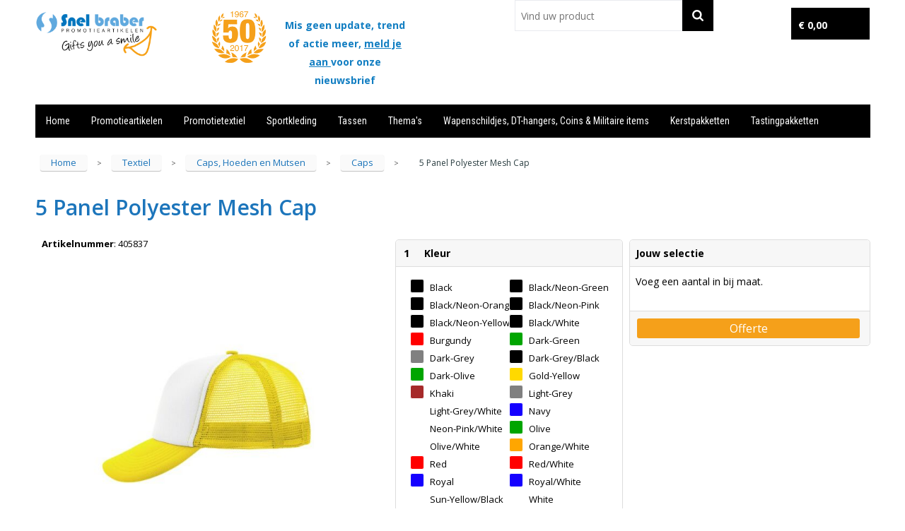

--- FILE ---
content_type: text/html; charset=UTF-8
request_url: https://www.snelbraber.nl/5-panel-polyester-mesh-cap-caps-caps-hoeden-en-mutsen-textiel
body_size: 30694
content:
<!DOCTYPE HTML>
<html lang="nl">
<head>
    <meta http-equiv="X-UA-Compatible" content="IE=Edge"/>
    <script type="text/javascript" nonce="52KWiGc9rf67bB0zoI5zAIjDZM0=">
        var baseUrl = '';
        var permalink = '5-panel-polyester-mesh-cap-caps-caps-hoeden-en-mutsen-textiel';
    </script>
    <meta http-equiv="Content-Type" content="text/html;charset=UTF-8" />
<meta name="robots" content="index, follow" />
<meta name="description" content="6 stitching lines on the peak
Fashion sweatband
Matching children&#039;s cap ref. MB071 
Size adjustment by &#039;click &amp; snap&#039; fastener" />
<meta property="og:type" content="product" />
<meta property="og:title" content="5 Panel Polyester Mesh Cap" />
<meta property="og:description" content="6 stitching lines on the peak
Fashion sweatband
Matching children&#039;s cap ref. MB071 
Size adjustment by &#039;click &amp; snap&#039; fastener" />
<meta property="og:image" content="https://975b01e03e94db9022cb-1d2043887f30fc26a838f63fac86383c.ssl.cf1.rackcdn.com/7578b077a3dba16a7de3116018ebd58b07ee0120_600_600_fill.jpg" />
<meta property="og:url" content="https://www.snelbraber.nl/5-panel-polyester-mesh-cap-caps-caps-hoeden-en-mutsen-textiel" />
<meta name="viewport" content="width=device-width, initial-scale=1" />
<link rel="shortcut icon" type="image/x-icon" href="https://7145171b7f072864966f-8f871aa3d7f2971253f6bfc942682197.ssl.cf1.rackcdn.com/faviconFile-1503486109.png" />
<link rel="canonical" href="https://www.snelbraber.nl/5-panel-polyester-mesh-cap-caps-caps-hoeden-en-mutsen-textiel" />
<link rel="stylesheet" type="text/css" href="/assets/15ae7fc8/css/style.css" />
<link rel="stylesheet" type="text/css" href="/uploads/css/installation.css" />
<style type="text/css" media="screen">

        #configuration-placeholder-widget-283 a {
            
            color: #ffffff;
            
        }
        
</style>
<style type="text/css" media="screen">

        #configuration-placeholder-widget-282 a {
            
            color: #2b2b2b;
            
        }
        
</style>
<style type="text/css" media="screen">

        #configuration-placeholder-widget-274 a {
            
            color: #000000;
            
        }
        
</style>
<script type="text/javascript" nonce="52KWiGc9rf67bB0zoI5zAIjDZM0=">
// https://github.com/filamentgroup/loadCSS
    !function(e){"use strict"
    var n=function(n,t,o){function i(e){return f.body?e():void setTimeout(function(){i(e)})}var d,r,a,l,f=e.document,s=f.createElement("link"),u=o||"all"
    return t?d=t:(r=(f.body||f.getElementsByTagName("head")[0]).childNodes,d=r[r.length-1]),a=f.styleSheets,s.rel="stylesheet",s.href=n,s.media="only x",i(function(){d.parentNode.insertBefore(s,t?d:d.nextSibling)}),l=function(e){for(var n=s.href,t=a.length;t--;)if(a[t].href===n)return e()
    setTimeout(function(){l(e)})},s.addEventListener&&s.addEventListener("load",function(){this.media=u}),s.onloadcssdefined=l,l(function(){s.media!==u&&(s.media=u)}),s}
    "undefined"!=typeof exports?exports.loadCSS=n:e.loadCSS=n}("undefined"!=typeof global?global:this)
loadCSS("/assets/59283338/jquery-ui-1.8.21.custom.css");
loadCSS("/assets/45a91dcd/typeahead.css?v=20161031");
loadCSS("/assets/15ae7fc8/js/vendor/light-gallery/css/lightGallery.css");
</script>
<title>5 Panel Polyester Mesh Cap Snel Braber - Gifts you a smile</title>
    <link rel="stylesheet" href="https://maxcdn.bootstrapcdn.com/font-awesome/4.6.1/css/font-awesome.min.css">
<link href='https://fonts.googleapis.com/css?family=Roboto+Condensed:400,300' rel='stylesheet' type='text/css'>


<script src="https://cdn.jsdelivr.net/npm/@fancyapps/ui@5.0/dist/fancybox/fancybox.umd.js"></script>
<link rel="stylesheet" href="https://cdn.jsdelivr.net/npm/@fancyapps/ui@5.0/dist/fancybox/fancybox.css"/></head>
<body lang="nl">
<div id="container" class="logged-out productSet productSet-784301 category-232060 rootCategory-225097">
    <header>
    <div id="placeholder-header-top-wrapper">
        <div class="row collapse">
            <div id="placeholder-header-top"><div id="configuration-placeholder-widget-327" data-loadbyajax="0" data-reloadbyajax="0" data-widgetid="19" class="widget widget-19 widget-duplicaat  mobileTwelveColumnWidth horizontal-margin" style=""><div id="configuration-placeholder-widget-406" data-loadbyajax="0" data-reloadbyajax="0" data-widgetid="2" class="widget widget-2 widget-opgemaakte-tekst  twelveColumnWidth mobileTwelveColumnWidth horizontal-margin" style="float: right;"><div class="customerserviceinfo" style="text-align: right;">
	<span class="tel"><span style="color:#000000;">+31 (0)53-7920045  </span> &nbsp;</span> <span class="email"><a href="/contact"><span style="color:#000000;">Contact</span></a></span></div>
</div><!-- Time: 0.006007194519043 --><div class="clear"></div></div><!-- Time: 0.0065979957580566 --><div class="clear"></div></div>        </div>
    </div>

    <div id="placeholder-header-wrapper">
        <div class="row collapse">
            <div id="placeholder-header"><div id="configuration-placeholder-widget-216" data-loadbyajax="0" data-reloadbyajax="0" data-widgetid="19" class="widget widget-19 widget-duplicaat  horizontal-margin" style=""><div id="configuration-placeholder-widget-408" data-loadbyajax="0" data-reloadbyajax="0" data-widgetid="12" class="widget widget-12 widget-afbeelding  threeColumnWidth tabletFourColumnWidth mobileTwelveColumnWidth horizontal-margin" style=""><a href="https://www.snelbraber.nl"><img style="" class="default-image" data-defaultimage="/uploads/editor/1505219177_1503485598_logo.png" src="/uploads/editor/1505219177_1503485598_logo.png" alt="logo" /></a></div><!-- Time: 0.00025510787963867 --><div id="configuration-placeholder-widget-452" data-loadbyajax="0" data-reloadbyajax="0" data-widgetid="12" class="widget widget-12 widget-afbeelding  oneColumnWidth mobileTwelveColumnWidth horizontal-margin" style=""><a href="/themes?t=50-jaar-bestaan"><img style="" class="default-image" data-defaultimage="/uploads/editor/1505303308_50-jaar-logo.png" src="/uploads/editor/1505303308_50-jaar-logo.png" alt="50 jaar logo" /></a></div><!-- Time: 0.0001978874206543 --><div id="configuration-placeholder-widget-454" data-loadbyajax="0" data-reloadbyajax="0" data-widgetid="2" class="widget widget-2 widget-opgemaakte-tekst  twoColumnWidth mobileTwelveColumnWidth horizontal-margin" style=""><p>
	Mis geen update, trend of actie meer, <a href="/themes?t=nieuwsbrief">meld je aan </a> voor onze nieuwsbrief</p>
</div><!-- Time: 0.00016307830810547 --><div id="configuration-placeholder-widget-206" data-loadbyajax="0" data-reloadbyajax="0" data-widgetid="8" class="widget widget-8 widget-winkelwagen  threeColumnWidth mobileTwelveColumnWidth horizontal-margin" style=""><div class="cartDialog" id="shopping-cart-dialog-206">
<p class="row">Het product is aan de offertemand toegevoegd</p></div>    <div class="shoppingCart active linked">
        <h3>Offertemandje</h3>
        <span class="num-products">
            <a>0</a>
        </span>
        <span class="cart-price">
            <a>€ 0,00</a>
        </span>
        <div class="shopping-cart-detail">
            <div class="items">
    <div class="shopping-cart" id="shopping-cart-206-1769940770">
<div class="">
<span class="empty">De winkelmand is leeg</span></div><div class="keys" style="display:none" title="/5-panel-polyester-mesh-cap-caps-caps-hoeden-en-mutsen-textiel"></div>
</div>
</div>
<div class="cartfooter">
    <h4>Subtotaal</h4>
	<p>€ 0,00</p>
</div>
        </div>
    </div>
<a class="offer-request-link button small offer-request-unique-item-count-0" href="offerRequest">Offerte aanvraag afronden</a></div><!-- Time: 0.0043940544128418 --><div id="configuration-placeholder-widget-410" data-loadbyajax="0" data-reloadbyajax="0" data-widgetid="9" class="widget widget-9 widget-filter  threeColumnWidth tabletTwelveColumnWidth mobileTwelveColumnWidth horizontal-margin" style=""><form id="filter-form-static-17699407708778" onsubmit="return false;" action="https://www.snelbraber.nl/site/searchCategory" method="GET"><div style="display:inline-block;"><script type="text/javascript" nonce="52KWiGc9rf67bB0zoI5zAIjDZM0=">
    var categoriesLanguage = 'nl';
    var categoriesUrl = '/categories.json';
</script>
<input autocomplete="off" placeholder="Vind uw product" type="text"
       value="" name="FilterForm[name]" id="typeahead"/>
<a href="javascript:void(0);" class="search-submit-link" onclick="$(this).closest('form').find('input[type=text]').trigger('submit');">
    <span style="display:none;"></span>
</a></div></form></div><!-- Time: 0.005486011505127 --><div class="clear"></div></div><!-- Time: 0.011245012283325 --><div class="clear"></div></div>        </div>
    </div>

    <div id="placeholder-header-bottom-wrapper">
        <div class="row collapse">
            <div id="placeholder-header-bottom"><div id="configuration-placeholder-widget-264" data-loadbyajax="0" data-reloadbyajax="0" data-widgetid="19" class="widget widget-19 widget-duplicaat  horizontal-margin" style=""><div id="configuration-placeholder-widget-282" data-loadbyajax="0" data-reloadbyajax="0" data-widgetid="7" class="widget widget-7 widget-menu mobileheader mobileTwelveColumnWidth horizontal-margin hide-for-large-up" style="color: #2b2b2b;"></div><!-- Time: 0.00063705444335938 --><div id="configuration-placeholder-widget-262" data-loadbyajax="0" data-reloadbyajax="0" data-widgetid="7" class="widget widget-7 widget-menu  twelveColumnWidth mobileTwelveColumnWidth horizontal-margin" style="background-size: cover;"><div class="row collapse fixed">
    <div class="large-12 columns top-barwrapper">
       <nav class="top-bar" data-topbar="">
    <ul class="title-area">
        <li class="name"></li>
        <li class="toggle-topbar menu-icon"><a href=""><span></span></a></li>
    </ul>
    <section class="top-bar-section">
        <ul class="left" id="yw0">
<li class="home"><a href="https://www.snelbraber.nl">Home</a></li>
<li data-permalink="relatiegeschenken" data-isoutlet="" data-cachedresource="menu-225002" class="custom-item item-1 category resource-225002 children has-dropdown not-click" title="Relatiegeschenken" data-menutype="category"><a href="https://www.snelbraber.nl/relatiegeschenken">Promotieartikelen</a>
<ul class="dropdown">
<li class="menuheader"><span>Categorieën</span></li>
<li data-permalink="aanstekers-relatiegeschenken" data-isoutlet="" data-cachedresource="category-247541" class="item-0 resource-247541 category-item" title="Aanstekers"><a href="https://www.snelbraber.nl/aanstekers-relatiegeschenken">Aanstekers</a></li>
<li data-permalink="anti-stress-relatiegeschenken" data-isoutlet="" data-cachedresource="category-282966" class="item-1 resource-282966 category-item" title="Anti-stress"><a href="https://www.snelbraber.nl/anti-stress-relatiegeschenken">Anti-stress</a></li>
<li data-permalink="bidons-en-sportflessen-relatiegeschenken" data-isoutlet="" data-cachedresource="category-234997" class="item-2 resource-234997 category-item" title="Bidons en Sportflessen"><a href="https://www.snelbraber.nl/bidons-en-sportflessen-relatiegeschenken">Bidons en Sportflessen</a></li>
<li data-permalink="elektronica-gadgets-en-usb-relatiegeschenken" data-isoutlet="" data-cachedresource="category-232181" class="item-3 resource-232181 category-item" title="Elektronica, Gadgets en USB"><a href="https://www.snelbraber.nl/elektronica-gadgets-en-usb-relatiegeschenken">Elektronica, Gadgets en USB</a></li>
<li data-permalink="feestartikelen-relatiegeschenken" data-isoutlet="" data-cachedresource="category-233124" class="item-4 resource-233124 category-item" title="Feestartikelen"><a href="https://www.snelbraber.nl/feestartikelen-relatiegeschenken">Feestartikelen</a></li>
<li data-permalink="huis-tuin-en-keuken-relatiegeschenken" data-isoutlet="" data-cachedresource="category-232073" class="item-5 resource-232073 category-item" title="Huis, Tuin en Keuken"><a href="https://www.snelbraber.nl/huis-tuin-en-keuken-relatiegeschenken">Huis, Tuin en Keuken</a></li>
<li data-permalink="kantoor-en-zakelijk-relatiegeschenken" data-isoutlet="" data-cachedresource="category-232100" class="item-6 resource-232100 category-item" title="Kantoor en Zakelijk"><a href="https://www.snelbraber.nl/kantoor-en-zakelijk-relatiegeschenken">Kantoor en Zakelijk</a></li>
<li data-permalink="kerst-relatiegeschenken" data-isoutlet="" data-cachedresource="category-345954" class="item-7 resource-345954 category-item" title="Kerst"><a href="https://www.snelbraber.nl/kerst-relatiegeschenken">Kerst</a></li>
<li data-permalink="kinderen-peuters-en-babys-relatiegeschenken" data-isoutlet="" data-cachedresource="category-283313" class="item-8 resource-283313 category-item" title="Kinderen, Peuters en Baby&#039;s"><a href="https://www.snelbraber.nl/kinderen-peuters-en-babys-relatiegeschenken">Kinderen, Peuters en Baby&#039;s</a></li>
<li data-permalink="klokken-horloges-en-weerstations-relatiegeschenken" data-isoutlet="" data-cachedresource="category-247551" class="item-9 resource-247551 category-item" title="Klokken, horloges en weerstations"><a href="https://www.snelbraber.nl/klokken-horloges-en-weerstations-relatiegeschenken">Klokken, horloges en weerstations</a></li>
<li data-permalink="lampen-en-gereedschap-relatiegeschenken" data-isoutlet="" data-cachedresource="category-247435" class="item-10 resource-247435 category-item" title="Lampen en Gereedschap"><a href="https://www.snelbraber.nl/lampen-en-gereedschap-relatiegeschenken">Lampen en Gereedschap</a></li>
<li data-permalink="levensmiddelen-relatiegeschenken" data-isoutlet="" data-cachedresource="category-236270" class="item-11 resource-236270 category-item" title="Levensmiddelen"><a href="https://www.snelbraber.nl/levensmiddelen-relatiegeschenken">Levensmiddelen</a></li>
<li data-permalink="paraplus-relatiegeschenken" data-isoutlet="" data-cachedresource="category-282614" class="item-12 resource-282614 category-item" title="Paraplu&#039;s"><a href="https://www.snelbraber.nl/paraplus-relatiegeschenken">Paraplu&#039;s</a></li>
<li data-permalink="persoonlijke-verzorging-relatiegeschenken" data-isoutlet="" data-cachedresource="category-233481" class="item-13 resource-233481 category-item" title="Persoonlijke verzorging"><a href="https://www.snelbraber.nl/persoonlijke-verzorging-relatiegeschenken">Persoonlijke verzorging</a></li>
<li data-permalink="reisbenodigdheden-relatiegeschenken" data-isoutlet="" data-cachedresource="category-232441" class="item-14 resource-232441 category-item" title="Reisbenodigdheden"><a href="https://www.snelbraber.nl/reisbenodigdheden-relatiegeschenken">Reisbenodigdheden</a></li>
<li data-permalink="schrijfwaren-relatiegeschenken" data-isoutlet="" data-cachedresource="category-234557" class="item-15 resource-234557 category-item" title="Schrijfwaren"><a href="https://www.snelbraber.nl/schrijfwaren-relatiegeschenken">Schrijfwaren</a></li>
<li data-permalink="sinterklaas-relatiegeschenken" data-isoutlet="" data-cachedresource="category-346411" class="item-16 resource-346411 category-item" title="Sinterklaas"><a href="https://www.snelbraber.nl/sinterklaas-relatiegeschenken">Sinterklaas</a></li>
<li data-permalink="sleutelhangers-en-lanyards-relatiegeschenken" data-isoutlet="" data-cachedresource="category-232766" class="item-17 resource-232766 category-item" title="Sleutelhangers en Lanyards"><a href="https://www.snelbraber.nl/sleutelhangers-en-lanyards-relatiegeschenken">Sleutelhangers en Lanyards</a></li>
<li data-permalink="snoepgoed-relatiegeschenken" data-isoutlet="" data-cachedresource="category-286595" class="item-18 resource-286595 category-item" title="Snoepgoed"><a href="https://www.snelbraber.nl/snoepgoed-relatiegeschenken">Snoepgoed</a></li>
<li data-permalink="spellen-voor-binnen-en-buiten-relatiegeschenken" data-isoutlet="" data-cachedresource="category-233087" class="item-19 resource-233087 category-item" title="Spellen voor binnen en buiten"><a href="https://www.snelbraber.nl/spellen-voor-binnen-en-buiten-relatiegeschenken">Spellen voor binnen en buiten</a></li>
<li data-permalink="sport-relatiegeschenken" data-isoutlet="" data-cachedresource="category-236048" class="item-20 resource-236048 category-item" title="Sport"><a href="https://www.snelbraber.nl/sport-relatiegeschenken">Sport</a></li>
<li data-permalink="veiligheid-auto-en-fiets-relatiegeschenken" data-isoutlet="" data-cachedresource="category-235974" class="item-21 resource-235974 category-item" title="Veiligheid, Auto en Fiets"><a href="https://www.snelbraber.nl/veiligheid-auto-en-fiets-relatiegeschenken">Veiligheid, Auto en Fiets</a></li>
<li data-permalink="vrije-tijd-en-strand-relatiegeschenken" data-isoutlet="" data-cachedresource="category-233251" class="item-22 resource-233251 category-item" title="Vrije tijd en Strand"><a href="https://www.snelbraber.nl/vrije-tijd-en-strand-relatiegeschenken">Vrije tijd en Strand</a></li>
<li data-permalink="waterflesjes-relatiegeschenken" data-isoutlet="" data-cachedresource="category-391368" class="item-23 resource-391368 category-item" title="Waterflesjes"><a href="https://www.snelbraber.nl/waterflesjes-relatiegeschenken">Waterflesjes</a></li>
<li data-permalink="themapakketten-relatiegeschenken" data-isoutlet="" data-cachedresource="category-407125" class="item-24 resource-407125 category-item" title="Themapakketten"><a href="https://www.snelbraber.nl/themapakketten-relatiegeschenken">Themapakketten</a></li>
</ul>
</li>
<li data-permalink="textiel" data-isoutlet="" data-cachedresource="menu-225093" class="custom-item item-2 category resource-225093 children has-dropdown not-click" title="Textiel" data-menutype="category"><a href="https://www.snelbraber.nl/textiel">Promotietextiel</a>
<ul class="dropdown">
<li class="menuheader"><span>Categorieën</span></li>
<li data-permalink="badtextiel-en-douche-textiel" data-isoutlet="" data-cachedresource="category-283973" class="item-0 resource-283973 category-item" title="Badtextiel en Douche"><a href="https://www.snelbraber.nl/badtextiel-en-douche-textiel">Badtextiel en Douche</a></li>
<li data-permalink="blazers-textiel" data-isoutlet="" data-cachedresource="category-227985" class="item-1 resource-227985 category-item" title="Blazers"><a href="https://www.snelbraber.nl/blazers-textiel">Blazers</a></li>
<li data-permalink="bodywarmers-textiel" data-isoutlet="" data-cachedresource="category-232620" class="item-2 resource-232620 category-item" title="Bodywarmers"><a href="https://www.snelbraber.nl/bodywarmers-textiel">Bodywarmers</a></li>
<li data-permalink="broeken-en-rokken-textiel" data-isoutlet="" data-cachedresource="category-231821" class="item-3 resource-231821 category-item" title="Broeken en Rokken"><a href="https://www.snelbraber.nl/broeken-en-rokken-textiel">Broeken en Rokken</a></li>
<li data-permalink="caps-hoeden-en-mutsen-textiel" data-isoutlet="" data-cachedresource="category-232059" class="item-4 resource-232059 category-item" title="Caps, Hoeden en Mutsen"><a href="https://www.snelbraber.nl/caps-hoeden-en-mutsen-textiel">Caps, Hoeden en Mutsen</a></li>
<li data-permalink="dekens-fleecedekens-en-kussens-textiel" data-isoutlet="" data-cachedresource="category-260887" class="item-5 resource-260887 category-item" title="Dekens, Fleecedekens en Kussens"><a href="https://www.snelbraber.nl/dekens-fleecedekens-en-kussens-textiel">Dekens, Fleecedekens en Kussens</a></li>
<li data-permalink="gilets-textiel" data-isoutlet="" data-cachedresource="category-244904" class="item-6 resource-244904 category-item" title="Gilets"><a href="https://www.snelbraber.nl/gilets-textiel">Gilets</a></li>
<li data-permalink="handschoenen-en-sjaals-textiel" data-isoutlet="" data-cachedresource="category-228510" class="item-7 resource-228510 category-item" title="Handschoenen en Sjaals"><a href="https://www.snelbraber.nl/handschoenen-en-sjaals-textiel">Handschoenen en Sjaals</a></li>
<li data-permalink="jassen-textiel" data-isoutlet="" data-cachedresource="category-231499" class="item-8 resource-231499 category-item" title="Jassen"><a href="https://www.snelbraber.nl/jassen-textiel">Jassen</a></li>
<li data-permalink="kledingaccessoires-textiel" data-isoutlet="" data-cachedresource="category-227609" class="item-9 resource-227609 category-item" title="Kledingaccessoires"><a href="https://www.snelbraber.nl/kledingaccessoires-textiel">Kledingaccessoires</a></li>
<li data-permalink="ondergoed-sokken-en-nachtkleding-textiel" data-isoutlet="" data-cachedresource="category-227971" class="item-10 resource-227971 category-item" title="Ondergoed, Sokken en Nachtkleding"><a href="https://www.snelbraber.nl/ondergoed-sokken-en-nachtkleding-textiel">Ondergoed, Sokken en Nachtkleding</a></li>
<li data-permalink="overhemden-textiel" data-isoutlet="" data-cachedresource="category-226591" class="item-11 resource-226591 category-item" title="Overhemden"><a href="https://www.snelbraber.nl/overhemden-textiel">Overhemden</a></li>
<li data-permalink="peuters-en-babys-textiel" data-isoutlet="" data-cachedresource="category-289823" class="item-12 resource-289823 category-item" title="Peuters en Baby&#039;s"><a href="https://www.snelbraber.nl/peuters-en-babys-textiel">Peuters en Baby&#039;s</a></li>
<li data-permalink="polos-textiel" data-isoutlet="" data-cachedresource="category-225522" class="item-13 resource-225522 category-item" title="Polo&#039;s"><a href="https://www.snelbraber.nl/polos-textiel">Polo&#039;s</a></li>
<li data-permalink="regenkleding-textiel" data-isoutlet="" data-cachedresource="category-239387" class="item-14 resource-239387 category-item" title="Regenkleding"><a href="https://www.snelbraber.nl/regenkleding-textiel">Regenkleding</a></li>
<li data-permalink="schoenen-textiel" data-isoutlet="" data-cachedresource="category-247983" class="item-15 resource-247983 category-item" title="Schoenen"><a href="https://www.snelbraber.nl/schoenen-textiel">Schoenen</a></li>
<li data-permalink="sweaters-textiel" data-isoutlet="" data-cachedresource="category-225106" class="item-16 resource-225106 category-item" title="Sweaters"><a href="https://www.snelbraber.nl/sweaters-textiel">Sweaters</a></li>
<li data-permalink="t-shirts-textiel" data-isoutlet="" data-cachedresource="category-225098" class="item-17 resource-225098 category-item" title="T-Shirts"><a href="https://www.snelbraber.nl/t-shirts-textiel">T-Shirts</a></li>
<li data-permalink="vesten-textiel" data-isoutlet="" data-cachedresource="category-225112" class="item-18 resource-225112 category-item" title="Vesten"><a href="https://www.snelbraber.nl/vesten-textiel">Vesten</a></li>
</ul>
</li>
<li data-permalink="sport" data-isoutlet="" data-cachedresource="menu-225094" class="custom-item item-3 category resource-225094 children has-dropdown not-click" title="Sport" data-menutype="category"><a href="https://www.snelbraber.nl/sport">Sportkleding</a>
<ul class="dropdown">
<li class="menuheader"><span>Categorieën</span></li>
<li data-permalink="zwemkleding-sport" data-isoutlet="" data-cachedresource="category-691659" class="item-0 resource-691659 category-item" title="Zwemkleding"><a href="https://www.snelbraber.nl/zwemkleding-sport">Zwemkleding</a></li>
<li data-permalink="overhemden-sport" data-isoutlet="" data-cachedresource="category-539949" class="item-1 resource-539949 category-item" title="Overhemden"><a href="https://www.snelbraber.nl/overhemden-sport">Overhemden</a></li>
<li data-permalink="bodywarmers-sport" data-isoutlet="" data-cachedresource="category-228315" class="item-2 resource-228315 category-item" title="Bodywarmers"><a href="https://www.snelbraber.nl/bodywarmers-sport">Bodywarmers</a></li>
<li data-permalink="broeken-sport" data-isoutlet="" data-cachedresource="category-225972" class="item-3 resource-225972 category-item" title="Broeken"><a href="https://www.snelbraber.nl/broeken-sport">Broeken</a></li>
<li data-permalink="caps-hoeden-en-mutsen-sport" data-isoutlet="" data-cachedresource="category-231337" class="item-4 resource-231337 category-item" title="Caps, Hoeden en Mutsen"><a href="https://www.snelbraber.nl/caps-hoeden-en-mutsen-sport">Caps, Hoeden en Mutsen</a></li>
<li data-permalink="gilets-sport" data-isoutlet="" data-cachedresource="category-248880" class="item-5 resource-248880 category-item" title="Gilets"><a href="https://www.snelbraber.nl/gilets-sport">Gilets</a></li>
<li data-permalink="handschoenen-en-sjaals-sport" data-isoutlet="" data-cachedresource="category-258867" class="item-6 resource-258867 category-item" title="Handschoenen en Sjaals"><a href="https://www.snelbraber.nl/handschoenen-en-sjaals-sport">Handschoenen en Sjaals</a></li>
<li data-permalink="jassen-sport" data-isoutlet="" data-cachedresource="category-226990" class="item-7 resource-226990 category-item" title="Jassen"><a href="https://www.snelbraber.nl/jassen-sport">Jassen</a></li>
<li data-permalink="ondergoed-en-sokken-sport" data-isoutlet="" data-cachedresource="category-246845" class="item-8 resource-246845 category-item" title="Ondergoed en Sokken"><a href="https://www.snelbraber.nl/ondergoed-en-sokken-sport">Ondergoed en Sokken</a></li>
<li data-permalink="polos-sport" data-isoutlet="" data-cachedresource="category-225103" class="item-9 resource-225103 category-item" title="Polo&#039;s"><a href="https://www.snelbraber.nl/polos-sport">Polo&#039;s</a></li>
<li data-permalink="schoenen-en-accessoires-sport" data-isoutlet="" data-cachedresource="category-289728" class="item-10 resource-289728 category-item" title="Schoenen en accessoires"><a href="https://www.snelbraber.nl/schoenen-en-accessoires-sport">Schoenen en accessoires</a></li>
<li data-permalink="sportaccessoires-sport" data-isoutlet="" data-cachedresource="category-253155" class="item-11 resource-253155 category-item" title="Sportaccessoires"><a href="https://www.snelbraber.nl/sportaccessoires-sport">Sportaccessoires</a></li>
<li data-permalink="sweaters-sport" data-isoutlet="" data-cachedresource="category-228184" class="item-12 resource-228184 category-item" title="Sweaters"><a href="https://www.snelbraber.nl/sweaters-sport">Sweaters</a></li>
<li data-permalink="t-shirts-sport" data-isoutlet="" data-cachedresource="category-229361" class="item-13 resource-229361 category-item" title="T-Shirts"><a href="https://www.snelbraber.nl/t-shirts-sport">T-Shirts</a></li>
<li data-permalink="vesten-sport" data-isoutlet="" data-cachedresource="category-227914" class="item-14 resource-227914 category-item" title="Vesten"><a href="https://www.snelbraber.nl/vesten-sport">Vesten</a></li>
<li data-permalink="zweetbandjes-sport" data-isoutlet="" data-cachedresource="category-481132" class="item-15 resource-481132 category-item" title="Zweetbandjes"><a href="https://www.snelbraber.nl/zweetbandjes-sport">Zweetbandjes</a></li>
<li data-permalink="trainingspakken-sport" data-isoutlet="" data-cachedresource="category-581061" class="item-16 resource-581061 category-item" title="Trainingspakken"><a href="https://www.snelbraber.nl/trainingspakken-sport">Trainingspakken</a></li>
<li data-permalink="kleding-sets-sport" data-isoutlet="" data-cachedresource="category-720088" class="item-17 resource-720088 category-item" title="Kleding sets"><a href="https://www.snelbraber.nl/kleding-sets-sport">Kleding sets</a></li>
</ul>
</li>
<li data-permalink="tassen" data-isoutlet="" data-cachedresource="menu-350207" class="custom-item item-4 category resource-350207 children has-dropdown not-click" title="Tassen" data-menutype="category"><a href="https://www.snelbraber.nl/tassen">Tassen</a>
<ul class="dropdown">
<li class="menuheader"><span>Categorieën</span></li>
<li data-permalink="opbergtassen-tassen" data-isoutlet="" data-cachedresource="category-420767" class="item-0 resource-420767 category-item" title="Opbergtassen"><a href="https://www.snelbraber.nl/opbergtassen-tassen">Opbergtassen</a></li>
<li data-permalink="accessoires-voor-tassen-tassen" data-isoutlet="" data-cachedresource="category-247582" class="item-1 resource-247582 category-item" title="Accessoires voor tassen"><a href="https://www.snelbraber.nl/accessoires-voor-tassen-tassen">Accessoires voor tassen</a></li>
<li data-permalink="clutches-tassen" data-isoutlet="" data-cachedresource="category-748638" class="item-2 resource-748638 category-item" title="Clutches"><a href="https://www.snelbraber.nl/clutches-tassen">Clutches</a></li>
<li data-permalink="crossbody-tassen-tassen" data-isoutlet="" data-cachedresource="category-636547" class="item-3 resource-636547 category-item" title="Crossbody tassen"><a href="https://www.snelbraber.nl/crossbody-tassen-tassen">Crossbody tassen</a></li>
<li data-permalink="lunchtassen-tassen" data-isoutlet="" data-cachedresource="category-566388" class="item-4 resource-566388 category-item" title="Lunchtassen"><a href="https://www.snelbraber.nl/lunchtassen-tassen">Lunchtassen</a></li>
<li data-permalink="boodschappentassen-tassen" data-isoutlet="" data-cachedresource="category-247428" class="item-5 resource-247428 category-item" title="Boodschappentassen"><a href="https://www.snelbraber.nl/boodschappentassen-tassen">Boodschappentassen</a></li>
<li data-permalink="collegetassen-tassen" data-isoutlet="" data-cachedresource="category-314538" class="item-6 resource-314538 category-item" title="Collegetassen"><a href="https://www.snelbraber.nl/collegetassen-tassen">Collegetassen</a></li>
<li data-permalink="documententassen-tassen" data-isoutlet="" data-cachedresource="category-227956" class="item-7 resource-227956 category-item" title="Documententassen"><a href="https://www.snelbraber.nl/documententassen-tassen">Documententassen</a></li>
<li data-permalink="fietstassen-tassen" data-isoutlet="" data-cachedresource="category-287864" class="item-8 resource-287864 category-item" title="Fietstassen"><a href="https://www.snelbraber.nl/fietstassen-tassen">Fietstassen</a></li>
<li data-permalink="heuptassen-tassen" data-isoutlet="" data-cachedresource="category-284664" class="item-9 resource-284664 category-item" title="Heuptassen"><a href="https://www.snelbraber.nl/heuptassen-tassen">Heuptassen</a></li>
<li data-permalink="jute-tassen-tassen" data-isoutlet="" data-cachedresource="category-289361" class="item-10 resource-289361 category-item" title="Jute tassen"><a href="https://www.snelbraber.nl/jute-tassen-tassen">Jute tassen</a></li>
<li data-permalink="katoenen-draagtassen-tassen" data-isoutlet="" data-cachedresource="category-314324" class="item-11 resource-314324 category-item" title="Katoenen draagtassen"><a href="https://www.snelbraber.nl/katoenen-draagtassen-tassen">Katoenen draagtassen</a></li>
<li data-permalink="kledingtassen-tassen" data-isoutlet="" data-cachedresource="category-314445" class="item-12 resource-314445 category-item" title="Kledingtassen"><a href="https://www.snelbraber.nl/kledingtassen-tassen">Kledingtassen</a></li>
<li data-permalink="koeltassen-en-koelboxen-tassen" data-isoutlet="" data-cachedresource="category-247657" class="item-13 resource-247657 category-item" title="Koeltassen en Koelboxen"><a href="https://www.snelbraber.nl/koeltassen-en-koelboxen-tassen">Koeltassen en Koelboxen</a></li>
<li data-permalink="koffers-en-trolleys-tassen" data-isoutlet="" data-cachedresource="category-232406" class="item-14 resource-232406 category-item" title="Koffers en Trolleys"><a href="https://www.snelbraber.nl/koffers-en-trolleys-tassen">Koffers en Trolleys</a></li>
<li data-permalink="laptop-hoezen-en-tassen-tassen" data-isoutlet="" data-cachedresource="category-234869" class="item-15 resource-234869 category-item" title="Laptop hoezen en tassen"><a href="https://www.snelbraber.nl/laptop-hoezen-en-tassen-tassen">Laptop hoezen en tassen</a></li>
<li data-permalink="matrozentassen-tassen" data-isoutlet="" data-cachedresource="category-286340" class="item-16 resource-286340 category-item" title="Matrozentassen"><a href="https://www.snelbraber.nl/matrozentassen-tassen">Matrozentassen</a></li>
<li data-permalink="opvouwbare-tassen-tassen" data-isoutlet="" data-cachedresource="category-289304" class="item-17 resource-289304 category-item" title="Opvouwbare tassen"><a href="https://www.snelbraber.nl/opvouwbare-tassen-tassen">Opvouwbare tassen</a></li>
<li data-permalink="papieren-tassen-tassen" data-isoutlet="" data-cachedresource="category-286387" class="item-18 resource-286387 category-item" title="Papieren tassen"><a href="https://www.snelbraber.nl/papieren-tassen-tassen">Papieren tassen</a></li>
<li data-permalink="reistassen-tassen" data-isoutlet="" data-cachedresource="category-227936" class="item-19 resource-227936 category-item" title="Reistassen"><a href="https://www.snelbraber.nl/reistassen-tassen">Reistassen</a></li>
<li data-permalink="rugzakken-tassen" data-isoutlet="" data-cachedresource="category-233458" class="item-20 resource-233458 category-item" title="Rugzakken"><a href="https://www.snelbraber.nl/rugzakken-tassen">Rugzakken</a></li>
<li data-permalink="schoenentassen-tassen" data-isoutlet="" data-cachedresource="category-251958" class="item-21 resource-251958 category-item" title="Schoenentassen"><a href="https://www.snelbraber.nl/schoenentassen-tassen">Schoenentassen</a></li>
<li data-permalink="schoudertassen-tassen" data-isoutlet="" data-cachedresource="category-248007" class="item-22 resource-248007 category-item" title="Schoudertassen"><a href="https://www.snelbraber.nl/schoudertassen-tassen">Schoudertassen</a></li>
<li data-permalink="sporttassen-tassen" data-isoutlet="" data-cachedresource="category-233465" class="item-23 resource-233465 category-item" title="Sporttassen"><a href="https://www.snelbraber.nl/sporttassen-tassen">Sporttassen</a></li>
<li data-permalink="strandtassen-tassen" data-isoutlet="" data-cachedresource="category-287866" class="item-24 resource-287866 category-item" title="Strandtassen"><a href="https://www.snelbraber.nl/strandtassen-tassen">Strandtassen</a></li>
<li data-permalink="tablettassen-tassen" data-isoutlet="" data-cachedresource="category-314583" class="item-25 resource-314583 category-item" title="Tablettassen"><a href="https://www.snelbraber.nl/tablettassen-tassen">Tablettassen</a></li>
<li data-permalink="toilettassen-tassen" data-isoutlet="" data-cachedresource="category-233476" class="item-26 resource-233476 category-item" title="Toilettassen"><a href="https://www.snelbraber.nl/toilettassen-tassen">Toilettassen</a></li>
<li data-permalink="waterbestendige-tassen-tassen" data-isoutlet="" data-cachedresource="category-249141" class="item-27 resource-249141 category-item" title="Waterbestendige tassen"><a href="https://www.snelbraber.nl/waterbestendige-tassen-tassen">Waterbestendige tassen</a></li>
<li data-permalink="goodiebags-tassen" data-isoutlet="" data-cachedresource="category-522021" class="item-28 resource-522021 category-item" title="Goodiebags"><a href="https://www.snelbraber.nl/goodiebags-tassen">Goodiebags</a></li>
<li data-permalink="trolleys-tassen" data-isoutlet="" data-cachedresource="category-485605" class="item-29 resource-485605 category-item" title="Trolleys"><a href="https://www.snelbraber.nl/trolleys-tassen">Trolleys</a></li>
<li data-permalink="draagtassen-tassen" data-isoutlet="" data-cachedresource="category-399284" class="item-30 resource-399284 category-item" title="Draagtassen"><a href="https://www.snelbraber.nl/draagtassen-tassen">Draagtassen</a></li>
<li data-permalink="autotassen-tassen" data-isoutlet="" data-cachedresource="category-377925" class="item-31 resource-377925 category-item" title="Autotassen"><a href="https://www.snelbraber.nl/autotassen-tassen">Autotassen</a></li>
<li data-permalink="reistassensets-tassen" data-isoutlet="" data-cachedresource="category-374407" class="item-32 resource-374407 category-item" title="Reistassensets"><a href="https://www.snelbraber.nl/reistassensets-tassen">Reistassensets</a></li>
<li data-permalink="duffeltassen-tassen" data-isoutlet="" data-cachedresource="category-366250" class="item-33 resource-366250 category-item" title="Duffeltassen"><a href="https://www.snelbraber.nl/duffeltassen-tassen">Duffeltassen</a></li>
<li data-permalink="aktetassen-tassen" data-isoutlet="" data-cachedresource="category-365999" class="item-34 resource-365999 category-item" title="Aktetassen"><a href="https://www.snelbraber.nl/aktetassen-tassen">Aktetassen</a></li>
<li data-permalink="golftassen-tassen" data-isoutlet="" data-cachedresource="category-1014579" class="item-35 resource-1014579 category-item" title="Golftassen"><a href="https://www.snelbraber.nl/golftassen-tassen">Golftassen</a></li>
</ul>
</li>
<li data-permalink="themas" data-isoutlet="" data-cachedresource="menu-379120" class="custom-item item-5 category resource-379120 children has-dropdown not-click" title="Thema&#039;s" data-menutype="category"><a href="https://www.snelbraber.nl/themas">Thema's</a>
<ul class="dropdown">
<li class="menuheader"><span>Categorieën</span></li>
<li data-permalink="valentijn-themas" data-isoutlet="" data-cachedresource="category-379122" class="item-0 resource-379122 category-item" title="Valentijn"><a href="https://www.snelbraber.nl/valentijn-themas">Valentijn</a></li>
</ul>
</li>
<li class="custom-item item-6 staticPage resource-521842" data-cachedresource="menu-521842" data-menutype="staticPage"><a target="_self" href="https://www.snelbraber.nl/wapenschildjes-dt-hangers-coins-defensie-items">Wapenschildjes, DT-hangers, Coins &amp; Militaire items</a></li>
<li class="custom-item item-7 category resource-407287" data-cachedresource="menu-407287" data-menutype="category"><a target="_self" href="https://www.snelbraber.nl/kerstpakketten">Kerstpakketten</a></li>
<li class="custom-item item-8 category resource-407288" data-cachedresource="menu-407288" data-menutype="category"><a target="_self" href="https://www.snelbraber.nl/tastingpakketten">Tastingpakketten</a></li>
<li class="custom-item item-9 staticPage resource-434074" data-cachedresource="menu-434074" data-menutype="staticPage"><a target="_self" href="https://www.snelbraber.nl/showroom">Showroom</a></li>
<li class="custom-item item-10 url resource-219798" data-cachedresource="menu-219798" data-menutype="url"><a target="_self" href="/themes?t=contact">Contact</a></li>
<li class="custom-item item-11 url resource-391335" data-cachedresource="menu-391335" data-menutype="url"><a target="_self" href="/actie">Actie</a></li>
<li class="custom-item item-12 url resource-379125" data-cachedresource="menu-379125" data-menutype="url"><a target="_self" href="javascript:void(0);">Wil je snel een advies? Bel nu 053-7920045 of 06-55731304</a></li>
</ul>    </section>
</nav>
    </div>
</div></div><!-- Time: 0.0029759407043457 --><div class="clear"></div></div><!-- Time: 0.0041840076446533 --><div class="clear"></div></div>        </div>
    </div>
</header><main role="main">
    <div class="fullwidth-row row collapse">
        <div id="placeholder-content-top"><div class="clear"></div></div>    </div>
    <div class="row collapse">
        <div id="placeholder-content"><div id="configuration-placeholder-widget-221" data-loadbyajax="0" data-reloadbyajax="0" data-widgetid="6" class="widget widget-6 widget-kruimelpad  twelveColumnWidth tabletEightColumnWidth mobileTwelveColumnWidth horizontal-margin show-for-large-up" style=""><ul class="breadcrumbs">
<li><a href="/">Home</a></li><li> > </li><li><a href="https://www.snelbraber.nl/textiel">Textiel</a></li><li> > </li><li><a href="https://www.snelbraber.nl/caps-hoeden-en-mutsen-textiel">Caps, Hoeden en Mutsen</a></li><li> > </li><li><a href="https://www.snelbraber.nl/caps-caps-hoeden-en-mutsen-textiel">Caps</a></li><li> > </li><li><span>5 Panel Polyester Mesh Cap</span></li></ul></div><!-- Time: 0.015294075012207 --><div id="configuration-placeholder-widget-453" data-loadbyajax="0" data-reloadbyajax="0" data-widgetid="10" class="widget widget-10 widget-productset-detail productnaam twelveColumnWidth mobileTwelveColumnWidth horizontal-margin" style=""><!-- data-cachedresource="productSet-784301" --><h1>5 Panel Polyester Mesh Cap</h1><br>
<span class=DB46911</span></span>
<iframe id="my-widget-viewProductSetInfo" class="my-widget-viewProductSetInfo" src="" style="border: 0;  width: 100%; display: none;" width="0" height="0" tabindex="-1"></iframe></div><!-- Time: 0.003183126449585 --><div id="configuration-placeholder-widget-224" data-loadbyajax="0" data-reloadbyajax="0" data-widgetid="10" class="widget widget-10 widget-productset-detail hoofdimg-overzicht fiveColumnWidth tabletSixColumnWidth mobileTwelveColumnWidth horizontal-margin clear-left" style=""><!-- data-cachedresource="productSet-784301" --><div class="row innerrow">

      <div id="zoom-image" class="large-12 columns">
          <div class="images">
		  
		  <span style='color: #000; font-size: 13px; display:block;'><strong>Artikelnummer</strong>: <span data-attribute='webshopSKU' data-resourcetype='product'>405837</span></span>
 
  <a class="product-main-image" href="https://975b01e03e94db9022cb-1d2043887f30fc26a838f63fac86383c.ssl.cf1.rackcdn.com/7578b077a3dba16a7de3116018ebd58b07ee0120_600_600_fill.jpg"><img title="5 Panel Polyester Mesh Cap" height="600" src="https://975b01e03e94db9022cb-1d2043887f30fc26a838f63fac86383c.ssl.cf1.rackcdn.com/7578b077a3dba16a7de3116018ebd58b07ee0120_600_600_fill.jpg" alt="5 Panel Polyester Mesh Cap" /></a>    <ul class="product-images image-count-45">
                <li class="product-image-slide" id="product-image-0" data-src="https://975b01e03e94db9022cb-1d2043887f30fc26a838f63fac86383c.ssl.cf1.rackcdn.com/7578b077a3dba16a7de3116018ebd58b07ee0120_600_600_fill.jpg">
            <a href="https://975b01e03e94db9022cb-1d2043887f30fc26a838f63fac86383c.ssl.cf1.rackcdn.com/7578b077a3dba16a7de3116018ebd58b07ee0120_600_600_fill.jpg"><img width="90" height="90" data-productids="784401" data-productmainurl="https://975b01e03e94db9022cb-1d2043887f30fc26a838f63fac86383c.ssl.cf1.rackcdn.com/7578b077a3dba16a7de3116018ebd58b07ee0120_600_600_fill.jpg" style="" title="5 Panel Polyester Mesh Cap white/sun-yellow" src="https://975b01e03e94db9022cb-1d2043887f30fc26a838f63fac86383c.ssl.cf1.rackcdn.com/7578b077a3dba16a7de3116018ebd58b07ee0120_90_90_fill.jpg" alt="5 Panel Polyester Mesh Cap white/sun-yellow" /></a>        </li>
                <li class="product-image-slide" id="product-image-1" data-src="https://975b01e03e94db9022cb-1d2043887f30fc26a838f63fac86383c.ssl.cf1.rackcdn.com/44b2b90cc9c8eb82d9206f3df229437fcd2751f6_600_600_fill.jpg">
            <a href="https://975b01e03e94db9022cb-1d2043887f30fc26a838f63fac86383c.ssl.cf1.rackcdn.com/44b2b90cc9c8eb82d9206f3df229437fcd2751f6_600_600_fill.jpg"><img width="90" height="90" data-productids="784375" data-productmainurl="https://975b01e03e94db9022cb-1d2043887f30fc26a838f63fac86383c.ssl.cf1.rackcdn.com/44b2b90cc9c8eb82d9206f3df229437fcd2751f6_600_600_fill.jpg" style="" title="5 Panel Polyester Mesh Cap white/light-blue" src="https://975b01e03e94db9022cb-1d2043887f30fc26a838f63fac86383c.ssl.cf1.rackcdn.com/44b2b90cc9c8eb82d9206f3df229437fcd2751f6_90_90_fill.jpg" alt="5 Panel Polyester Mesh Cap white/light-blue" /></a>        </li>
                <li class="product-image-slide" id="product-image-2" data-src="https://975b01e03e94db9022cb-1d2043887f30fc26a838f63fac86383c.ssl.cf1.rackcdn.com/f8dcc3428bdcfa53215afdfa582b0055f3715e0e_600_600_fill.jpg">
            <a href="https://975b01e03e94db9022cb-1d2043887f30fc26a838f63fac86383c.ssl.cf1.rackcdn.com/f8dcc3428bdcfa53215afdfa582b0055f3715e0e_600_600_fill.jpg"><img width="90" height="90" data-productids="784374" data-productmainurl="https://975b01e03e94db9022cb-1d2043887f30fc26a838f63fac86383c.ssl.cf1.rackcdn.com/f8dcc3428bdcfa53215afdfa582b0055f3715e0e_600_600_fill.jpg" style="" title="5 Panel Polyester Mesh Cap white/graphite" src="https://975b01e03e94db9022cb-1d2043887f30fc26a838f63fac86383c.ssl.cf1.rackcdn.com/f8dcc3428bdcfa53215afdfa582b0055f3715e0e_90_90_fill.jpg" alt="5 Panel Polyester Mesh Cap white/graphite" /></a>        </li>
                <li class="product-image-slide" id="product-image-3" data-src="https://975b01e03e94db9022cb-1d2043887f30fc26a838f63fac86383c.ssl.cf1.rackcdn.com/103e5e86a33a4272f92f038942899116c87853ea_600_600_fill.jpg">
            <a href="https://975b01e03e94db9022cb-1d2043887f30fc26a838f63fac86383c.ssl.cf1.rackcdn.com/103e5e86a33a4272f92f038942899116c87853ea_600_600_fill.jpg"><img width="90" height="90" data-productids="784371" data-productmainurl="https://975b01e03e94db9022cb-1d2043887f30fc26a838f63fac86383c.ssl.cf1.rackcdn.com/103e5e86a33a4272f92f038942899116c87853ea_600_600_fill.jpg" style="" title="5 Panel Polyester Mesh Cap white/fern-green" src="https://975b01e03e94db9022cb-1d2043887f30fc26a838f63fac86383c.ssl.cf1.rackcdn.com/103e5e86a33a4272f92f038942899116c87853ea_90_90_fill.jpg" alt="5 Panel Polyester Mesh Cap white/fern-green" /></a>        </li>
                <li class="product-image-slide" id="product-image-4" data-src="https://975b01e03e94db9022cb-1d2043887f30fc26a838f63fac86383c.ssl.cf1.rackcdn.com/9fcc6b912e11832f69d57485541b56716f8280fa_600_600_fill.jpg">
            <a href="https://975b01e03e94db9022cb-1d2043887f30fc26a838f63fac86383c.ssl.cf1.rackcdn.com/9fcc6b912e11832f69d57485541b56716f8280fa_600_600_fill.jpg"><img width="90" height="90" data-productids="784370" data-productmainurl="https://975b01e03e94db9022cb-1d2043887f30fc26a838f63fac86383c.ssl.cf1.rackcdn.com/9fcc6b912e11832f69d57485541b56716f8280fa_600_600_fill.jpg" style="" title="5 Panel Polyester Mesh Cap white/dark-green" src="https://975b01e03e94db9022cb-1d2043887f30fc26a838f63fac86383c.ssl.cf1.rackcdn.com/9fcc6b912e11832f69d57485541b56716f8280fa_90_90_fill.jpg" alt="5 Panel Polyester Mesh Cap white/dark-green" /></a>        </li>
                <li class="product-image-slide" id="product-image-5" data-src="https://fef5c1f60bff157bfd51-1d2043887f30fc26a838f63fac86383c.ssl.cf1.rackcdn.com/6613c93aee9d77ab17897c2e4fd1e112ef75ea86_600_600_fill.jpg">
            <a href="https://fef5c1f60bff157bfd51-1d2043887f30fc26a838f63fac86383c.ssl.cf1.rackcdn.com/6613c93aee9d77ab17897c2e4fd1e112ef75ea86_600_600_fill.jpg"><img width="90" height="90" data-productids="784368" data-productmainurl="https://fef5c1f60bff157bfd51-1d2043887f30fc26a838f63fac86383c.ssl.cf1.rackcdn.com/6613c93aee9d77ab17897c2e4fd1e112ef75ea86_600_600_fill.jpg" style="display:none;" title="5 Panel Polyester Mesh Cap white/burgundy" src="https://fef5c1f60bff157bfd51-1d2043887f30fc26a838f63fac86383c.ssl.cf1.rackcdn.com/6613c93aee9d77ab17897c2e4fd1e112ef75ea86_90_90_fill.jpg" alt="5 Panel Polyester Mesh Cap white/burgundy" /></a>        </li>
                <li class="product-image-slide" id="product-image-6" data-src="https://975b01e03e94db9022cb-1d2043887f30fc26a838f63fac86383c.ssl.cf1.rackcdn.com/450fedc37736bc2d3970fd869a69ad0e7680b3b5_600_600_fill.jpg">
            <a href="https://975b01e03e94db9022cb-1d2043887f30fc26a838f63fac86383c.ssl.cf1.rackcdn.com/450fedc37736bc2d3970fd869a69ad0e7680b3b5_600_600_fill.jpg"><img width="90" height="90" data-productids="784366" data-productmainurl="https://975b01e03e94db9022cb-1d2043887f30fc26a838f63fac86383c.ssl.cf1.rackcdn.com/450fedc37736bc2d3970fd869a69ad0e7680b3b5_600_600_fill.jpg" style="display:none;" title="5 Panel Polyester Mesh Cap white/black" src="https://975b01e03e94db9022cb-1d2043887f30fc26a838f63fac86383c.ssl.cf1.rackcdn.com/450fedc37736bc2d3970fd869a69ad0e7680b3b5_90_90_fill.jpg" alt="5 Panel Polyester Mesh Cap white/black" /></a>        </li>
                <li class="product-image-slide" id="product-image-7" data-src="https://975b01e03e94db9022cb-1d2043887f30fc26a838f63fac86383c.ssl.cf1.rackcdn.com/41c409fb491ed2c7ccde42e894fda21053ee2cc8_600_600_fill.jpg">
            <a href="https://975b01e03e94db9022cb-1d2043887f30fc26a838f63fac86383c.ssl.cf1.rackcdn.com/41c409fb491ed2c7ccde42e894fda21053ee2cc8_600_600_fill.jpg"><img width="90" height="90" data-productids="784365" data-productmainurl="https://975b01e03e94db9022cb-1d2043887f30fc26a838f63fac86383c.ssl.cf1.rackcdn.com/41c409fb491ed2c7ccde42e894fda21053ee2cc8_600_600_fill.jpg" style="display:none;" title="5 Panel Polyester Mesh Cap white/baby-pink" src="https://975b01e03e94db9022cb-1d2043887f30fc26a838f63fac86383c.ssl.cf1.rackcdn.com/41c409fb491ed2c7ccde42e894fda21053ee2cc8_90_90_fill.jpg" alt="5 Panel Polyester Mesh Cap white/baby-pink" /></a>        </li>
                <li class="product-image-slide" id="product-image-8" data-src="https://975b01e03e94db9022cb-1d2043887f30fc26a838f63fac86383c.ssl.cf1.rackcdn.com/cdd572ad59820dfa98691e32a17e274ad7d4d3a8_600_600_fill.jpg">
            <a href="https://975b01e03e94db9022cb-1d2043887f30fc26a838f63fac86383c.ssl.cf1.rackcdn.com/cdd572ad59820dfa98691e32a17e274ad7d4d3a8_600_600_fill.jpg"><img width="90" height="90" data-productids="784363" data-productmainurl="https://975b01e03e94db9022cb-1d2043887f30fc26a838f63fac86383c.ssl.cf1.rackcdn.com/cdd572ad59820dfa98691e32a17e274ad7d4d3a8_600_600_fill.jpg" style="display:none;" title="5 Panel Polyester Mesh Cap white" src="https://975b01e03e94db9022cb-1d2043887f30fc26a838f63fac86383c.ssl.cf1.rackcdn.com/cdd572ad59820dfa98691e32a17e274ad7d4d3a8_90_90_fill.jpg" alt="5 Panel Polyester Mesh Cap white" /></a>        </li>
                <li class="product-image-slide" id="product-image-9" data-src="https://fef5c1f60bff157bfd51-1d2043887f30fc26a838f63fac86383c.ssl.cf1.rackcdn.com/bc371455e2e193a80e60ebd3fbcc490d3fa7968d_600_600_fill.jpg">
            <a href="https://fef5c1f60bff157bfd51-1d2043887f30fc26a838f63fac86383c.ssl.cf1.rackcdn.com/bc371455e2e193a80e60ebd3fbcc490d3fa7968d_600_600_fill.jpg"><img width="90" height="90" data-productids="784361" data-productmainurl="https://fef5c1f60bff157bfd51-1d2043887f30fc26a838f63fac86383c.ssl.cf1.rackcdn.com/bc371455e2e193a80e60ebd3fbcc490d3fa7968d_600_600_fill.jpg" style="display:none;" title="5 Panel Polyester Mesh Cap sun-yellow/black" src="https://fef5c1f60bff157bfd51-1d2043887f30fc26a838f63fac86383c.ssl.cf1.rackcdn.com/bc371455e2e193a80e60ebd3fbcc490d3fa7968d_90_90_fill.jpg" alt="5 Panel Polyester Mesh Cap sun-yellow/black" /></a>        </li>
                <li class="product-image-slide" id="product-image-10" data-src="https://fef5c1f60bff157bfd51-1d2043887f30fc26a838f63fac86383c.ssl.cf1.rackcdn.com/615f568bcbc3b69bc5c72b14ab08ab1329b5f1b2_600_600_fill.jpg">
            <a href="https://fef5c1f60bff157bfd51-1d2043887f30fc26a838f63fac86383c.ssl.cf1.rackcdn.com/615f568bcbc3b69bc5c72b14ab08ab1329b5f1b2_600_600_fill.jpg"><img width="90" height="90" data-productids="784377" data-productmainurl="https://fef5c1f60bff157bfd51-1d2043887f30fc26a838f63fac86383c.ssl.cf1.rackcdn.com/615f568bcbc3b69bc5c72b14ab08ab1329b5f1b2_600_600_fill.jpg" style="display:none;" title="5 Panel Polyester Mesh Cap white/light-grey" src="https://fef5c1f60bff157bfd51-1d2043887f30fc26a838f63fac86383c.ssl.cf1.rackcdn.com/615f568bcbc3b69bc5c72b14ab08ab1329b5f1b2_90_90_fill.jpg" alt="5 Panel Polyester Mesh Cap white/light-grey" /></a>        </li>
                <li class="product-image-slide" id="product-image-11" data-src="https://975b01e03e94db9022cb-1d2043887f30fc26a838f63fac86383c.ssl.cf1.rackcdn.com/60aa8155128d53252cf21f40185f91695ba6f651_600_600_fill.jpg">
            <a href="https://975b01e03e94db9022cb-1d2043887f30fc26a838f63fac86383c.ssl.cf1.rackcdn.com/60aa8155128d53252cf21f40185f91695ba6f651_600_600_fill.jpg"><img width="90" height="90" data-productids="784379" data-productmainurl="https://975b01e03e94db9022cb-1d2043887f30fc26a838f63fac86383c.ssl.cf1.rackcdn.com/60aa8155128d53252cf21f40185f91695ba6f651_600_600_fill.jpg" style="display:none;" title="5 Panel Polyester Mesh Cap white/lilac" src="https://975b01e03e94db9022cb-1d2043887f30fc26a838f63fac86383c.ssl.cf1.rackcdn.com/60aa8155128d53252cf21f40185f91695ba6f651_90_90_fill.jpg" alt="5 Panel Polyester Mesh Cap white/lilac" /></a>        </li>
                <li class="product-image-slide" id="product-image-12" data-src="https://fef5c1f60bff157bfd51-1d2043887f30fc26a838f63fac86383c.ssl.cf1.rackcdn.com/e2f1c8d0cc7b627cf92580ecd0394e3764c1f8c5_600_600_fill.jpg">
            <a href="https://fef5c1f60bff157bfd51-1d2043887f30fc26a838f63fac86383c.ssl.cf1.rackcdn.com/e2f1c8d0cc7b627cf92580ecd0394e3764c1f8c5_600_600_fill.jpg"><img width="90" height="90" data-productids="784400" data-productmainurl="https://fef5c1f60bff157bfd51-1d2043887f30fc26a838f63fac86383c.ssl.cf1.rackcdn.com/e2f1c8d0cc7b627cf92580ecd0394e3764c1f8c5_600_600_fill.jpg" style="display:none;" title="5 Panel Polyester Mesh Cap white/royal" src="https://fef5c1f60bff157bfd51-1d2043887f30fc26a838f63fac86383c.ssl.cf1.rackcdn.com/e2f1c8d0cc7b627cf92580ecd0394e3764c1f8c5_90_90_fill.jpg" alt="5 Panel Polyester Mesh Cap white/royal" /></a>        </li>
                <li class="product-image-slide" id="product-image-13" data-src="https://975b01e03e94db9022cb-1d2043887f30fc26a838f63fac86383c.ssl.cf1.rackcdn.com/0fddb7585e973d9fb191da29f89b45c21b145124_600_600_fill.jpg">
            <a href="https://975b01e03e94db9022cb-1d2043887f30fc26a838f63fac86383c.ssl.cf1.rackcdn.com/0fddb7585e973d9fb191da29f89b45c21b145124_600_600_fill.jpg"><img width="90" height="90" data-productids="784398" data-productmainurl="https://975b01e03e94db9022cb-1d2043887f30fc26a838f63fac86383c.ssl.cf1.rackcdn.com/0fddb7585e973d9fb191da29f89b45c21b145124_600_600_fill.jpg" style="display:none;" title="5 Panel Polyester Mesh Cap white/red" src="https://975b01e03e94db9022cb-1d2043887f30fc26a838f63fac86383c.ssl.cf1.rackcdn.com/0fddb7585e973d9fb191da29f89b45c21b145124_90_90_fill.jpg" alt="5 Panel Polyester Mesh Cap white/red" /></a>        </li>
                <li class="product-image-slide" id="product-image-14" data-src="https://975b01e03e94db9022cb-1d2043887f30fc26a838f63fac86383c.ssl.cf1.rackcdn.com/821cfc714ec4315da2926a0dac55f8ede686c2fc_600_600_fill.jpg">
            <a href="https://975b01e03e94db9022cb-1d2043887f30fc26a838f63fac86383c.ssl.cf1.rackcdn.com/821cfc714ec4315da2926a0dac55f8ede686c2fc_600_600_fill.jpg"><img width="90" height="90" data-productids="784396" data-productmainurl="https://975b01e03e94db9022cb-1d2043887f30fc26a838f63fac86383c.ssl.cf1.rackcdn.com/821cfc714ec4315da2926a0dac55f8ede686c2fc_600_600_fill.jpg" style="display:none;" title="5 Panel Polyester Mesh Cap white/pacific" src="https://975b01e03e94db9022cb-1d2043887f30fc26a838f63fac86383c.ssl.cf1.rackcdn.com/821cfc714ec4315da2926a0dac55f8ede686c2fc_90_90_fill.jpg" alt="5 Panel Polyester Mesh Cap white/pacific" /></a>        </li>
                <li class="product-image-slide" id="product-image-15" data-src="https://975b01e03e94db9022cb-1d2043887f30fc26a838f63fac86383c.ssl.cf1.rackcdn.com/716a4bd3f23c0998dddbc8ee958f08f05a4ab8a8_600_600_fill.jpg">
            <a href="https://975b01e03e94db9022cb-1d2043887f30fc26a838f63fac86383c.ssl.cf1.rackcdn.com/716a4bd3f23c0998dddbc8ee958f08f05a4ab8a8_600_600_fill.jpg"><img width="90" height="90" data-productids="784394" data-productmainurl="https://975b01e03e94db9022cb-1d2043887f30fc26a838f63fac86383c.ssl.cf1.rackcdn.com/716a4bd3f23c0998dddbc8ee958f08f05a4ab8a8_600_600_fill.jpg" style="display:none;" title="5 Panel Polyester Mesh Cap white/neon-yellow" src="https://975b01e03e94db9022cb-1d2043887f30fc26a838f63fac86383c.ssl.cf1.rackcdn.com/716a4bd3f23c0998dddbc8ee958f08f05a4ab8a8_90_90_fill.jpg" alt="5 Panel Polyester Mesh Cap white/neon-yellow" /></a>        </li>
                <li class="product-image-slide" id="product-image-16" data-src="https://975b01e03e94db9022cb-1d2043887f30fc26a838f63fac86383c.ssl.cf1.rackcdn.com/95eed6ac3ad38d6f3d4d21325ccd81c02b0e88b5_600_600_fill.jpg">
            <a href="https://975b01e03e94db9022cb-1d2043887f30fc26a838f63fac86383c.ssl.cf1.rackcdn.com/95eed6ac3ad38d6f3d4d21325ccd81c02b0e88b5_600_600_fill.jpg"><img width="90" height="90" data-productids="784393" data-productmainurl="https://975b01e03e94db9022cb-1d2043887f30fc26a838f63fac86383c.ssl.cf1.rackcdn.com/95eed6ac3ad38d6f3d4d21325ccd81c02b0e88b5_600_600_fill.jpg" style="display:none;" title="5 Panel Polyester Mesh Cap white/neon-pink" src="https://975b01e03e94db9022cb-1d2043887f30fc26a838f63fac86383c.ssl.cf1.rackcdn.com/95eed6ac3ad38d6f3d4d21325ccd81c02b0e88b5_90_90_fill.jpg" alt="5 Panel Polyester Mesh Cap white/neon-pink" /></a>        </li>
                <li class="product-image-slide" id="product-image-17" data-src="https://975b01e03e94db9022cb-1d2043887f30fc26a838f63fac86383c.ssl.cf1.rackcdn.com/2f950a41af6b8e9f0ad197a9c1787616840c6e2f_600_600_fill.jpg">
            <a href="https://975b01e03e94db9022cb-1d2043887f30fc26a838f63fac86383c.ssl.cf1.rackcdn.com/2f950a41af6b8e9f0ad197a9c1787616840c6e2f_600_600_fill.jpg"><img width="90" height="90" data-productids="784390" data-productmainurl="https://975b01e03e94db9022cb-1d2043887f30fc26a838f63fac86383c.ssl.cf1.rackcdn.com/2f950a41af6b8e9f0ad197a9c1787616840c6e2f_600_600_fill.jpg" style="display:none;" title="5 Panel Polyester Mesh Cap white/neon-orange" src="https://975b01e03e94db9022cb-1d2043887f30fc26a838f63fac86383c.ssl.cf1.rackcdn.com/2f950a41af6b8e9f0ad197a9c1787616840c6e2f_90_90_fill.jpg" alt="5 Panel Polyester Mesh Cap white/neon-orange" /></a>        </li>
                <li class="product-image-slide" id="product-image-18" data-src="https://975b01e03e94db9022cb-1d2043887f30fc26a838f63fac86383c.ssl.cf1.rackcdn.com/9e7e64b510ddcf3b327c29a14af4f8926be78ddb_600_600_fill.jpg">
            <a href="https://975b01e03e94db9022cb-1d2043887f30fc26a838f63fac86383c.ssl.cf1.rackcdn.com/9e7e64b510ddcf3b327c29a14af4f8926be78ddb_600_600_fill.jpg"><img width="90" height="90" data-productids="784388" data-productmainurl="https://975b01e03e94db9022cb-1d2043887f30fc26a838f63fac86383c.ssl.cf1.rackcdn.com/9e7e64b510ddcf3b327c29a14af4f8926be78ddb_600_600_fill.jpg" style="display:none;" title="5 Panel Polyester Mesh Cap white/neon-green" src="https://975b01e03e94db9022cb-1d2043887f30fc26a838f63fac86383c.ssl.cf1.rackcdn.com/9e7e64b510ddcf3b327c29a14af4f8926be78ddb_90_90_fill.jpg" alt="5 Panel Polyester Mesh Cap white/neon-green" /></a>        </li>
                <li class="product-image-slide" id="product-image-19" data-src="https://975b01e03e94db9022cb-1d2043887f30fc26a838f63fac86383c.ssl.cf1.rackcdn.com/159f0dacc263647b92e2bc76731f78d40d3cd406_600_600_fill.jpg">
            <a href="https://975b01e03e94db9022cb-1d2043887f30fc26a838f63fac86383c.ssl.cf1.rackcdn.com/159f0dacc263647b92e2bc76731f78d40d3cd406_600_600_fill.jpg"><img width="90" height="90" data-productids="784385" data-productmainurl="https://975b01e03e94db9022cb-1d2043887f30fc26a838f63fac86383c.ssl.cf1.rackcdn.com/159f0dacc263647b92e2bc76731f78d40d3cd406_600_600_fill.jpg" style="display:none;" title="5 Panel Polyester Mesh Cap white/navy" src="https://975b01e03e94db9022cb-1d2043887f30fc26a838f63fac86383c.ssl.cf1.rackcdn.com/159f0dacc263647b92e2bc76731f78d40d3cd406_90_90_fill.jpg" alt="5 Panel Polyester Mesh Cap white/navy" /></a>        </li>
                <li class="product-image-slide" id="product-image-20" data-src="https://975b01e03e94db9022cb-1d2043887f30fc26a838f63fac86383c.ssl.cf1.rackcdn.com/610589c474fe86a175d26e76ae4917ea517d02c2_600_600_fill.jpg">
            <a href="https://975b01e03e94db9022cb-1d2043887f30fc26a838f63fac86383c.ssl.cf1.rackcdn.com/610589c474fe86a175d26e76ae4917ea517d02c2_600_600_fill.jpg"><img width="90" height="90" data-productids="784382" data-productmainurl="https://975b01e03e94db9022cb-1d2043887f30fc26a838f63fac86383c.ssl.cf1.rackcdn.com/610589c474fe86a175d26e76ae4917ea517d02c2_600_600_fill.jpg" style="display:none;" title="5 Panel Polyester Mesh Cap white/magenta" src="https://975b01e03e94db9022cb-1d2043887f30fc26a838f63fac86383c.ssl.cf1.rackcdn.com/610589c474fe86a175d26e76ae4917ea517d02c2_90_90_fill.jpg" alt="5 Panel Polyester Mesh Cap white/magenta" /></a>        </li>
                <li class="product-image-slide" id="product-image-21" data-src="https://fef5c1f60bff157bfd51-1d2043887f30fc26a838f63fac86383c.ssl.cf1.rackcdn.com/fdd6fba04d4bad88a447485f532a1c6da03b9e50_600_600_fill.jpg">
            <a href="https://fef5c1f60bff157bfd51-1d2043887f30fc26a838f63fac86383c.ssl.cf1.rackcdn.com/fdd6fba04d4bad88a447485f532a1c6da03b9e50_600_600_fill.jpg"><img width="90" height="90" data-productids="784359" data-productmainurl="https://fef5c1f60bff157bfd51-1d2043887f30fc26a838f63fac86383c.ssl.cf1.rackcdn.com/fdd6fba04d4bad88a447485f532a1c6da03b9e50_600_600_fill.jpg" style="display:none;" title="5 Panel Polyester Mesh Cap royal/white" src="https://fef5c1f60bff157bfd51-1d2043887f30fc26a838f63fac86383c.ssl.cf1.rackcdn.com/fdd6fba04d4bad88a447485f532a1c6da03b9e50_90_90_fill.jpg" alt="5 Panel Polyester Mesh Cap royal/white" /></a>        </li>
                <li class="product-image-slide" id="product-image-22" data-src="https://975b01e03e94db9022cb-1d2043887f30fc26a838f63fac86383c.ssl.cf1.rackcdn.com/d64ee045766dc29c3565c03e50b68436e69a0cd7_600_600_fill.jpg">
            <a href="https://975b01e03e94db9022cb-1d2043887f30fc26a838f63fac86383c.ssl.cf1.rackcdn.com/d64ee045766dc29c3565c03e50b68436e69a0cd7_600_600_fill.jpg"><img width="90" height="90" data-productids="784356" data-productmainurl="https://975b01e03e94db9022cb-1d2043887f30fc26a838f63fac86383c.ssl.cf1.rackcdn.com/d64ee045766dc29c3565c03e50b68436e69a0cd7_600_600_fill.jpg" style="display:none;" title="5 Panel Polyester Mesh Cap royal" src="https://975b01e03e94db9022cb-1d2043887f30fc26a838f63fac86383c.ssl.cf1.rackcdn.com/d64ee045766dc29c3565c03e50b68436e69a0cd7_90_90_fill.jpg" alt="5 Panel Polyester Mesh Cap royal" /></a>        </li>
                <li class="product-image-slide" id="product-image-23" data-src="https://975b01e03e94db9022cb-1d2043887f30fc26a838f63fac86383c.ssl.cf1.rackcdn.com/70152c3160a95c6e115a369c6b0c63ead65dfdf9_600_600_fill.jpg">
            <a href="https://975b01e03e94db9022cb-1d2043887f30fc26a838f63fac86383c.ssl.cf1.rackcdn.com/70152c3160a95c6e115a369c6b0c63ead65dfdf9_600_600_fill.jpg"><img width="90" height="90" data-productids="784349" data-productmainurl="https://975b01e03e94db9022cb-1d2043887f30fc26a838f63fac86383c.ssl.cf1.rackcdn.com/70152c3160a95c6e115a369c6b0c63ead65dfdf9_600_600_fill.jpg" style="display:none;" title="5 Panel Polyester Mesh Cap red/white" src="https://975b01e03e94db9022cb-1d2043887f30fc26a838f63fac86383c.ssl.cf1.rackcdn.com/70152c3160a95c6e115a369c6b0c63ead65dfdf9_90_90_fill.jpg" alt="5 Panel Polyester Mesh Cap red/white" /></a>        </li>
                <li class="product-image-slide" id="product-image-24" data-src="https://fef5c1f60bff157bfd51-1d2043887f30fc26a838f63fac86383c.ssl.cf1.rackcdn.com/88bd9ffd5256dae9df9cdf7cc19799c21c52d454_600_600_fill.jpg">
            <a href="https://fef5c1f60bff157bfd51-1d2043887f30fc26a838f63fac86383c.ssl.cf1.rackcdn.com/88bd9ffd5256dae9df9cdf7cc19799c21c52d454_600_600_fill.jpg"><img width="90" height="90" data-productids="784318" data-productmainurl="https://fef5c1f60bff157bfd51-1d2043887f30fc26a838f63fac86383c.ssl.cf1.rackcdn.com/88bd9ffd5256dae9df9cdf7cc19799c21c52d454_600_600_fill.jpg" style="display:none;" title="5 Panel Polyester Mesh Cap dark-grey/black" src="https://fef5c1f60bff157bfd51-1d2043887f30fc26a838f63fac86383c.ssl.cf1.rackcdn.com/88bd9ffd5256dae9df9cdf7cc19799c21c52d454_90_90_fill.jpg" alt="5 Panel Polyester Mesh Cap dark-grey/black" /></a>        </li>
                <li class="product-image-slide" id="product-image-25" data-src="https://975b01e03e94db9022cb-1d2043887f30fc26a838f63fac86383c.ssl.cf1.rackcdn.com/4ba261099efa63b289a90e83d0b462f0d9bbdc21_600_600_fill.jpg">
            <a href="https://975b01e03e94db9022cb-1d2043887f30fc26a838f63fac86383c.ssl.cf1.rackcdn.com/4ba261099efa63b289a90e83d0b462f0d9bbdc21_600_600_fill.jpg"><img width="90" height="90" data-productids="784316" data-productmainurl="https://975b01e03e94db9022cb-1d2043887f30fc26a838f63fac86383c.ssl.cf1.rackcdn.com/4ba261099efa63b289a90e83d0b462f0d9bbdc21_600_600_fill.jpg" style="display:none;" title="5 Panel Polyester Mesh Cap dark-grey" src="https://975b01e03e94db9022cb-1d2043887f30fc26a838f63fac86383c.ssl.cf1.rackcdn.com/4ba261099efa63b289a90e83d0b462f0d9bbdc21_90_90_fill.jpg" alt="5 Panel Polyester Mesh Cap dark-grey" /></a>        </li>
                <li class="product-image-slide" id="product-image-26" data-src="https://fef5c1f60bff157bfd51-1d2043887f30fc26a838f63fac86383c.ssl.cf1.rackcdn.com/064954157b1f72af63f8fadc17aae523f91062dd_600_600_fill.jpg">
            <a href="https://fef5c1f60bff157bfd51-1d2043887f30fc26a838f63fac86383c.ssl.cf1.rackcdn.com/064954157b1f72af63f8fadc17aae523f91062dd_600_600_fill.jpg"><img width="90" height="90" data-productids="784314" data-productmainurl="https://fef5c1f60bff157bfd51-1d2043887f30fc26a838f63fac86383c.ssl.cf1.rackcdn.com/064954157b1f72af63f8fadc17aae523f91062dd_600_600_fill.jpg" style="display:none;" title="5 Panel Polyester Mesh Cap dark-green" src="https://fef5c1f60bff157bfd51-1d2043887f30fc26a838f63fac86383c.ssl.cf1.rackcdn.com/064954157b1f72af63f8fadc17aae523f91062dd_90_90_fill.jpg" alt="5 Panel Polyester Mesh Cap dark-green" /></a>        </li>
                <li class="product-image-slide" id="product-image-27" data-src="https://fef5c1f60bff157bfd51-1d2043887f30fc26a838f63fac86383c.ssl.cf1.rackcdn.com/ed98560ce6adfcff9670f417ccf25f229461e601_600_600_fill.jpg">
            <a href="https://fef5c1f60bff157bfd51-1d2043887f30fc26a838f63fac86383c.ssl.cf1.rackcdn.com/ed98560ce6adfcff9670f417ccf25f229461e601_600_600_fill.jpg"><img width="90" height="90" data-productids="784312" data-productmainurl="https://fef5c1f60bff157bfd51-1d2043887f30fc26a838f63fac86383c.ssl.cf1.rackcdn.com/ed98560ce6adfcff9670f417ccf25f229461e601_600_600_fill.jpg" style="display:none;" title="5 Panel Polyester Mesh Cap burgundy" src="https://fef5c1f60bff157bfd51-1d2043887f30fc26a838f63fac86383c.ssl.cf1.rackcdn.com/ed98560ce6adfcff9670f417ccf25f229461e601_90_90_fill.jpg" alt="5 Panel Polyester Mesh Cap burgundy" /></a>        </li>
                <li class="product-image-slide" id="product-image-28" data-src="https://975b01e03e94db9022cb-1d2043887f30fc26a838f63fac86383c.ssl.cf1.rackcdn.com/15ba02e4c28275051c4649dde96dec3f41c3b294_600_600_fill.jpg">
            <a href="https://975b01e03e94db9022cb-1d2043887f30fc26a838f63fac86383c.ssl.cf1.rackcdn.com/15ba02e4c28275051c4649dde96dec3f41c3b294_600_600_fill.jpg"><img width="90" height="90" data-productids="784310" data-productmainurl="https://975b01e03e94db9022cb-1d2043887f30fc26a838f63fac86383c.ssl.cf1.rackcdn.com/15ba02e4c28275051c4649dde96dec3f41c3b294_600_600_fill.jpg" style="display:none;" title="5 Panel Polyester Mesh Cap black/white" src="https://975b01e03e94db9022cb-1d2043887f30fc26a838f63fac86383c.ssl.cf1.rackcdn.com/15ba02e4c28275051c4649dde96dec3f41c3b294_90_90_fill.jpg" alt="5 Panel Polyester Mesh Cap black/white" /></a>        </li>
                <li class="product-image-slide" id="product-image-29" data-src="https://fef5c1f60bff157bfd51-1d2043887f30fc26a838f63fac86383c.ssl.cf1.rackcdn.com/9bb4f7f1af406397120ddd763dad11cf11f0fb89_600_600_fill.jpg">
            <a href="https://fef5c1f60bff157bfd51-1d2043887f30fc26a838f63fac86383c.ssl.cf1.rackcdn.com/9bb4f7f1af406397120ddd763dad11cf11f0fb89_600_600_fill.jpg"><img width="90" height="90" data-productids="784309" data-productmainurl="https://fef5c1f60bff157bfd51-1d2043887f30fc26a838f63fac86383c.ssl.cf1.rackcdn.com/9bb4f7f1af406397120ddd763dad11cf11f0fb89_600_600_fill.jpg" style="display:none;" title="5 Panel Polyester Mesh Cap black/neon-yellow" src="https://fef5c1f60bff157bfd51-1d2043887f30fc26a838f63fac86383c.ssl.cf1.rackcdn.com/9bb4f7f1af406397120ddd763dad11cf11f0fb89_90_90_fill.jpg" alt="5 Panel Polyester Mesh Cap black/neon-yellow" /></a>        </li>
                <li class="product-image-slide" id="product-image-30" data-src="https://fef5c1f60bff157bfd51-1d2043887f30fc26a838f63fac86383c.ssl.cf1.rackcdn.com/095e90326b2e83c071d51313c851b1cc13f4f352_600_600_fill.jpg">
            <a href="https://fef5c1f60bff157bfd51-1d2043887f30fc26a838f63fac86383c.ssl.cf1.rackcdn.com/095e90326b2e83c071d51313c851b1cc13f4f352_600_600_fill.jpg"><img width="90" height="90" data-productids="784307" data-productmainurl="https://fef5c1f60bff157bfd51-1d2043887f30fc26a838f63fac86383c.ssl.cf1.rackcdn.com/095e90326b2e83c071d51313c851b1cc13f4f352_600_600_fill.jpg" style="display:none;" title="5 Panel Polyester Mesh Cap black/neon-pink" src="https://fef5c1f60bff157bfd51-1d2043887f30fc26a838f63fac86383c.ssl.cf1.rackcdn.com/095e90326b2e83c071d51313c851b1cc13f4f352_90_90_fill.jpg" alt="5 Panel Polyester Mesh Cap black/neon-pink" /></a>        </li>
                <li class="product-image-slide" id="product-image-31" data-src="https://fef5c1f60bff157bfd51-1d2043887f30fc26a838f63fac86383c.ssl.cf1.rackcdn.com/ae19351fb52a074f85ac98e4fda79f4d77d7967b_600_600_fill.jpg">
            <a href="https://fef5c1f60bff157bfd51-1d2043887f30fc26a838f63fac86383c.ssl.cf1.rackcdn.com/ae19351fb52a074f85ac98e4fda79f4d77d7967b_600_600_fill.jpg"><img width="90" height="90" data-productids="784306" data-productmainurl="https://fef5c1f60bff157bfd51-1d2043887f30fc26a838f63fac86383c.ssl.cf1.rackcdn.com/ae19351fb52a074f85ac98e4fda79f4d77d7967b_600_600_fill.jpg" style="display:none;" title="5 Panel Polyester Mesh Cap black/neon-orange" src="https://fef5c1f60bff157bfd51-1d2043887f30fc26a838f63fac86383c.ssl.cf1.rackcdn.com/ae19351fb52a074f85ac98e4fda79f4d77d7967b_90_90_fill.jpg" alt="5 Panel Polyester Mesh Cap black/neon-orange" /></a>        </li>
                <li class="product-image-slide" id="product-image-32" data-src="https://fef5c1f60bff157bfd51-1d2043887f30fc26a838f63fac86383c.ssl.cf1.rackcdn.com/c8421a22bf04399edbb97d69564c01a144586ff4_600_600_fill.jpg">
            <a href="https://fef5c1f60bff157bfd51-1d2043887f30fc26a838f63fac86383c.ssl.cf1.rackcdn.com/c8421a22bf04399edbb97d69564c01a144586ff4_600_600_fill.jpg"><img width="90" height="90" data-productids="784305" data-productmainurl="https://fef5c1f60bff157bfd51-1d2043887f30fc26a838f63fac86383c.ssl.cf1.rackcdn.com/c8421a22bf04399edbb97d69564c01a144586ff4_600_600_fill.jpg" style="display:none;" title="5 Panel Polyester Mesh Cap black/neon-green" src="https://fef5c1f60bff157bfd51-1d2043887f30fc26a838f63fac86383c.ssl.cf1.rackcdn.com/c8421a22bf04399edbb97d69564c01a144586ff4_90_90_fill.jpg" alt="5 Panel Polyester Mesh Cap black/neon-green" /></a>        </li>
                <li class="product-image-slide" id="product-image-33" data-src="https://fef5c1f60bff157bfd51-1d2043887f30fc26a838f63fac86383c.ssl.cf1.rackcdn.com/6a5ccdf5876fc0cb05abc4dd5aad705b15638abf_600_600_fill.jpg">
            <a href="https://fef5c1f60bff157bfd51-1d2043887f30fc26a838f63fac86383c.ssl.cf1.rackcdn.com/6a5ccdf5876fc0cb05abc4dd5aad705b15638abf_600_600_fill.jpg"><img width="90" height="90" data-productids="784321" data-productmainurl="https://fef5c1f60bff157bfd51-1d2043887f30fc26a838f63fac86383c.ssl.cf1.rackcdn.com/6a5ccdf5876fc0cb05abc4dd5aad705b15638abf_600_600_fill.jpg" style="display:none;" title="5 Panel Polyester Mesh Cap dark-olive" src="https://fef5c1f60bff157bfd51-1d2043887f30fc26a838f63fac86383c.ssl.cf1.rackcdn.com/6a5ccdf5876fc0cb05abc4dd5aad705b15638abf_90_90_fill.jpg" alt="5 Panel Polyester Mesh Cap dark-olive" /></a>        </li>
                <li class="product-image-slide" id="product-image-34" data-src="https://975b01e03e94db9022cb-1d2043887f30fc26a838f63fac86383c.ssl.cf1.rackcdn.com/29508fbdbaa18ad0cb573141b33bb6806d72c27b_600_600_fill.jpg">
            <a href="https://975b01e03e94db9022cb-1d2043887f30fc26a838f63fac86383c.ssl.cf1.rackcdn.com/29508fbdbaa18ad0cb573141b33bb6806d72c27b_600_600_fill.jpg"><img width="90" height="90" data-productids="784323" data-productmainurl="https://975b01e03e94db9022cb-1d2043887f30fc26a838f63fac86383c.ssl.cf1.rackcdn.com/29508fbdbaa18ad0cb573141b33bb6806d72c27b_600_600_fill.jpg" style="display:none;" title="5 Panel Polyester Mesh Cap gold-yellow" src="https://975b01e03e94db9022cb-1d2043887f30fc26a838f63fac86383c.ssl.cf1.rackcdn.com/29508fbdbaa18ad0cb573141b33bb6806d72c27b_90_90_fill.jpg" alt="5 Panel Polyester Mesh Cap gold-yellow" /></a>        </li>
                <li class="product-image-slide" id="product-image-35" data-src="https://975b01e03e94db9022cb-1d2043887f30fc26a838f63fac86383c.ssl.cf1.rackcdn.com/100f4b47b5c52ba2b0cdc7ba628e521a3ea8fe54_600_600_fill.jpg">
            <a href="https://975b01e03e94db9022cb-1d2043887f30fc26a838f63fac86383c.ssl.cf1.rackcdn.com/100f4b47b5c52ba2b0cdc7ba628e521a3ea8fe54_600_600_fill.jpg"><img width="90" height="90" data-productids="784345" data-productmainurl="https://975b01e03e94db9022cb-1d2043887f30fc26a838f63fac86383c.ssl.cf1.rackcdn.com/100f4b47b5c52ba2b0cdc7ba628e521a3ea8fe54_600_600_fill.jpg" style="display:none;" title="5 Panel Polyester Mesh Cap red" src="https://975b01e03e94db9022cb-1d2043887f30fc26a838f63fac86383c.ssl.cf1.rackcdn.com/100f4b47b5c52ba2b0cdc7ba628e521a3ea8fe54_90_90_fill.jpg" alt="5 Panel Polyester Mesh Cap red" /></a>        </li>
                <li class="product-image-slide" id="product-image-36" data-src="https://975b01e03e94db9022cb-1d2043887f30fc26a838f63fac86383c.ssl.cf1.rackcdn.com/f1358632f3e1b84ec0e2083ff34d118dce90c0c7_600_600_fill.jpg">
            <a href="https://975b01e03e94db9022cb-1d2043887f30fc26a838f63fac86383c.ssl.cf1.rackcdn.com/f1358632f3e1b84ec0e2083ff34d118dce90c0c7_600_600_fill.jpg"><img width="90" height="90" data-productids="784342" data-productmainurl="https://975b01e03e94db9022cb-1d2043887f30fc26a838f63fac86383c.ssl.cf1.rackcdn.com/f1358632f3e1b84ec0e2083ff34d118dce90c0c7_600_600_fill.jpg" style="display:none;" title="5 Panel Polyester Mesh Cap orange/white" src="https://975b01e03e94db9022cb-1d2043887f30fc26a838f63fac86383c.ssl.cf1.rackcdn.com/f1358632f3e1b84ec0e2083ff34d118dce90c0c7_90_90_fill.jpg" alt="5 Panel Polyester Mesh Cap orange/white" /></a>        </li>
                <li class="product-image-slide" id="product-image-37" data-src="https://fef5c1f60bff157bfd51-1d2043887f30fc26a838f63fac86383c.ssl.cf1.rackcdn.com/e55cfec629a75c68d924f2085668e6e8f96a7d5b_600_600_fill.jpg">
            <a href="https://fef5c1f60bff157bfd51-1d2043887f30fc26a838f63fac86383c.ssl.cf1.rackcdn.com/e55cfec629a75c68d924f2085668e6e8f96a7d5b_600_600_fill.jpg"><img width="90" height="90" data-productids="784339" data-productmainurl="https://fef5c1f60bff157bfd51-1d2043887f30fc26a838f63fac86383c.ssl.cf1.rackcdn.com/e55cfec629a75c68d924f2085668e6e8f96a7d5b_600_600_fill.jpg" style="display:none;" title="5 Panel Polyester Mesh Cap olive/white" src="https://fef5c1f60bff157bfd51-1d2043887f30fc26a838f63fac86383c.ssl.cf1.rackcdn.com/e55cfec629a75c68d924f2085668e6e8f96a7d5b_90_90_fill.jpg" alt="5 Panel Polyester Mesh Cap olive/white" /></a>        </li>
                <li class="product-image-slide" id="product-image-38" data-src="https://fef5c1f60bff157bfd51-1d2043887f30fc26a838f63fac86383c.ssl.cf1.rackcdn.com/5d421fa12c108b132269b5ad7c3e2a426bdcff69_600_600_fill.jpg">
            <a href="https://fef5c1f60bff157bfd51-1d2043887f30fc26a838f63fac86383c.ssl.cf1.rackcdn.com/5d421fa12c108b132269b5ad7c3e2a426bdcff69_600_600_fill.jpg"><img width="90" height="90" data-productids="784336" data-productmainurl="https://fef5c1f60bff157bfd51-1d2043887f30fc26a838f63fac86383c.ssl.cf1.rackcdn.com/5d421fa12c108b132269b5ad7c3e2a426bdcff69_600_600_fill.jpg" style="display:none;" title="5 Panel Polyester Mesh Cap olive" src="https://fef5c1f60bff157bfd51-1d2043887f30fc26a838f63fac86383c.ssl.cf1.rackcdn.com/5d421fa12c108b132269b5ad7c3e2a426bdcff69_90_90_fill.jpg" alt="5 Panel Polyester Mesh Cap olive" /></a>        </li>
                <li class="product-image-slide" id="product-image-39" data-src="https://fef5c1f60bff157bfd51-1d2043887f30fc26a838f63fac86383c.ssl.cf1.rackcdn.com/94aa5a99d7e1b937d28212d9bee7ec28d79db903_600_600_fill.jpg">
            <a href="https://fef5c1f60bff157bfd51-1d2043887f30fc26a838f63fac86383c.ssl.cf1.rackcdn.com/94aa5a99d7e1b937d28212d9bee7ec28d79db903_600_600_fill.jpg"><img width="90" height="90" data-productids="784334" data-productmainurl="https://fef5c1f60bff157bfd51-1d2043887f30fc26a838f63fac86383c.ssl.cf1.rackcdn.com/94aa5a99d7e1b937d28212d9bee7ec28d79db903_600_600_fill.jpg" style="display:none;" title="5 Panel Polyester Mesh Cap neon-pink/white" src="https://fef5c1f60bff157bfd51-1d2043887f30fc26a838f63fac86383c.ssl.cf1.rackcdn.com/94aa5a99d7e1b937d28212d9bee7ec28d79db903_90_90_fill.jpg" alt="5 Panel Polyester Mesh Cap neon-pink/white" /></a>        </li>
                <li class="product-image-slide" id="product-image-40" data-src="https://975b01e03e94db9022cb-1d2043887f30fc26a838f63fac86383c.ssl.cf1.rackcdn.com/0a4a6ae78d247e3ac24f176ab4f60631009608b6_600_600_fill.jpg">
            <a href="https://975b01e03e94db9022cb-1d2043887f30fc26a838f63fac86383c.ssl.cf1.rackcdn.com/0a4a6ae78d247e3ac24f176ab4f60631009608b6_600_600_fill.jpg"><img width="90" height="90" data-productids="784332" data-productmainurl="https://975b01e03e94db9022cb-1d2043887f30fc26a838f63fac86383c.ssl.cf1.rackcdn.com/0a4a6ae78d247e3ac24f176ab4f60631009608b6_600_600_fill.jpg" style="display:none;" title="5 Panel Polyester Mesh Cap navy" src="https://975b01e03e94db9022cb-1d2043887f30fc26a838f63fac86383c.ssl.cf1.rackcdn.com/0a4a6ae78d247e3ac24f176ab4f60631009608b6_90_90_fill.jpg" alt="5 Panel Polyester Mesh Cap navy" /></a>        </li>
                <li class="product-image-slide" id="product-image-41" data-src="https://fef5c1f60bff157bfd51-1d2043887f30fc26a838f63fac86383c.ssl.cf1.rackcdn.com/7f75752ec5a9284e8962ed32bb1bec9b86b471ce_600_600_fill.jpg">
            <a href="https://fef5c1f60bff157bfd51-1d2043887f30fc26a838f63fac86383c.ssl.cf1.rackcdn.com/7f75752ec5a9284e8962ed32bb1bec9b86b471ce_600_600_fill.jpg"><img width="90" height="90" data-productids="784330" data-productmainurl="https://fef5c1f60bff157bfd51-1d2043887f30fc26a838f63fac86383c.ssl.cf1.rackcdn.com/7f75752ec5a9284e8962ed32bb1bec9b86b471ce_600_600_fill.jpg" style="display:none;" title="5 Panel Polyester Mesh Cap light-grey/white" src="https://fef5c1f60bff157bfd51-1d2043887f30fc26a838f63fac86383c.ssl.cf1.rackcdn.com/7f75752ec5a9284e8962ed32bb1bec9b86b471ce_90_90_fill.jpg" alt="5 Panel Polyester Mesh Cap light-grey/white" /></a>        </li>
                <li class="product-image-slide" id="product-image-42" data-src="https://975b01e03e94db9022cb-1d2043887f30fc26a838f63fac86383c.ssl.cf1.rackcdn.com/dbb814adec31fca9e47678fbf53867ab99d6ea31_600_600_fill.jpg">
            <a href="https://975b01e03e94db9022cb-1d2043887f30fc26a838f63fac86383c.ssl.cf1.rackcdn.com/dbb814adec31fca9e47678fbf53867ab99d6ea31_600_600_fill.jpg"><img width="90" height="90" data-productids="784328" data-productmainurl="https://975b01e03e94db9022cb-1d2043887f30fc26a838f63fac86383c.ssl.cf1.rackcdn.com/dbb814adec31fca9e47678fbf53867ab99d6ea31_600_600_fill.jpg" style="display:none;" title="5 Panel Polyester Mesh Cap light-grey" src="https://975b01e03e94db9022cb-1d2043887f30fc26a838f63fac86383c.ssl.cf1.rackcdn.com/dbb814adec31fca9e47678fbf53867ab99d6ea31_90_90_fill.jpg" alt="5 Panel Polyester Mesh Cap light-grey" /></a>        </li>
                <li class="product-image-slide" id="product-image-43" data-src="https://975b01e03e94db9022cb-1d2043887f30fc26a838f63fac86383c.ssl.cf1.rackcdn.com/6cb509cb9ff9d603e3449e061cdcc4c35474f681_600_600_fill.jpg">
            <a href="https://975b01e03e94db9022cb-1d2043887f30fc26a838f63fac86383c.ssl.cf1.rackcdn.com/6cb509cb9ff9d603e3449e061cdcc4c35474f681_600_600_fill.jpg"><img width="90" height="90" data-productids="784325" data-productmainurl="https://975b01e03e94db9022cb-1d2043887f30fc26a838f63fac86383c.ssl.cf1.rackcdn.com/6cb509cb9ff9d603e3449e061cdcc4c35474f681_600_600_fill.jpg" style="display:none;" title="5 Panel Polyester Mesh Cap khaki" src="https://975b01e03e94db9022cb-1d2043887f30fc26a838f63fac86383c.ssl.cf1.rackcdn.com/6cb509cb9ff9d603e3449e061cdcc4c35474f681_90_90_fill.jpg" alt="5 Panel Polyester Mesh Cap khaki" /></a>        </li>
                <li class="product-image-slide" id="product-image-44" data-src="https://975b01e03e94db9022cb-1d2043887f30fc26a838f63fac86383c.ssl.cf1.rackcdn.com/436e8e7d5e408ce5d6ff1450d3e7f38586dbb3ed_600_600_fill.jpg">
            <a href="https://975b01e03e94db9022cb-1d2043887f30fc26a838f63fac86383c.ssl.cf1.rackcdn.com/436e8e7d5e408ce5d6ff1450d3e7f38586dbb3ed_600_600_fill.jpg"><img width="90" height="90" data-productids="784303" data-productmainurl="https://975b01e03e94db9022cb-1d2043887f30fc26a838f63fac86383c.ssl.cf1.rackcdn.com/436e8e7d5e408ce5d6ff1450d3e7f38586dbb3ed_600_600_fill.jpg" style="display:none;" title="5 Panel Polyester Mesh Cap black" src="https://975b01e03e94db9022cb-1d2043887f30fc26a838f63fac86383c.ssl.cf1.rackcdn.com/436e8e7d5e408ce5d6ff1450d3e7f38586dbb3ed_90_90_fill.jpg" alt="5 Panel Polyester Mesh Cap black" /></a>        </li>
            </ul>

</div>
      </div>
	  <div class="large-12 columns images-left">
<div class="images">
 <a class="product-main-image" href="https://975b01e03e94db9022cb-1d2043887f30fc26a838f63fac86383c.ssl.cf1.rackcdn.com/7578b077a3dba16a7de3116018ebd58b07ee0120_600_600_fill.jpg"><img title="5 Panel Polyester Mesh Cap" height="600" src="https://975b01e03e94db9022cb-1d2043887f30fc26a838f63fac86383c.ssl.cf1.rackcdn.com/7578b077a3dba16a7de3116018ebd58b07ee0120_600_600_fill.jpg" alt="5 Panel Polyester Mesh Cap" /></a>    <ul class="product-images image-count-45">
                <li class="product-image-slide" id="product-image-0" data-src="https://975b01e03e94db9022cb-1d2043887f30fc26a838f63fac86383c.ssl.cf1.rackcdn.com/7578b077a3dba16a7de3116018ebd58b07ee0120_600_600_fill.jpg">
            <a href="https://975b01e03e94db9022cb-1d2043887f30fc26a838f63fac86383c.ssl.cf1.rackcdn.com/7578b077a3dba16a7de3116018ebd58b07ee0120_600_600_fill.jpg"><img width="90" height="90" data-productids="784401" data-productmainurl="https://975b01e03e94db9022cb-1d2043887f30fc26a838f63fac86383c.ssl.cf1.rackcdn.com/7578b077a3dba16a7de3116018ebd58b07ee0120_600_600_fill.jpg" style="" title="5 Panel Polyester Mesh Cap white/sun-yellow" src="https://975b01e03e94db9022cb-1d2043887f30fc26a838f63fac86383c.ssl.cf1.rackcdn.com/7578b077a3dba16a7de3116018ebd58b07ee0120_90_90_fill.jpg" alt="5 Panel Polyester Mesh Cap white/sun-yellow" /></a>        </li>
                <li class="product-image-slide" id="product-image-1" data-src="https://975b01e03e94db9022cb-1d2043887f30fc26a838f63fac86383c.ssl.cf1.rackcdn.com/44b2b90cc9c8eb82d9206f3df229437fcd2751f6_600_600_fill.jpg">
            <a href="https://975b01e03e94db9022cb-1d2043887f30fc26a838f63fac86383c.ssl.cf1.rackcdn.com/44b2b90cc9c8eb82d9206f3df229437fcd2751f6_600_600_fill.jpg"><img width="90" height="90" data-productids="784375" data-productmainurl="https://975b01e03e94db9022cb-1d2043887f30fc26a838f63fac86383c.ssl.cf1.rackcdn.com/44b2b90cc9c8eb82d9206f3df229437fcd2751f6_600_600_fill.jpg" style="" title="5 Panel Polyester Mesh Cap white/light-blue" src="https://975b01e03e94db9022cb-1d2043887f30fc26a838f63fac86383c.ssl.cf1.rackcdn.com/44b2b90cc9c8eb82d9206f3df229437fcd2751f6_90_90_fill.jpg" alt="5 Panel Polyester Mesh Cap white/light-blue" /></a>        </li>
                <li class="product-image-slide" id="product-image-2" data-src="https://975b01e03e94db9022cb-1d2043887f30fc26a838f63fac86383c.ssl.cf1.rackcdn.com/f8dcc3428bdcfa53215afdfa582b0055f3715e0e_600_600_fill.jpg">
            <a href="https://975b01e03e94db9022cb-1d2043887f30fc26a838f63fac86383c.ssl.cf1.rackcdn.com/f8dcc3428bdcfa53215afdfa582b0055f3715e0e_600_600_fill.jpg"><img width="90" height="90" data-productids="784374" data-productmainurl="https://975b01e03e94db9022cb-1d2043887f30fc26a838f63fac86383c.ssl.cf1.rackcdn.com/f8dcc3428bdcfa53215afdfa582b0055f3715e0e_600_600_fill.jpg" style="" title="5 Panel Polyester Mesh Cap white/graphite" src="https://975b01e03e94db9022cb-1d2043887f30fc26a838f63fac86383c.ssl.cf1.rackcdn.com/f8dcc3428bdcfa53215afdfa582b0055f3715e0e_90_90_fill.jpg" alt="5 Panel Polyester Mesh Cap white/graphite" /></a>        </li>
                <li class="product-image-slide" id="product-image-3" data-src="https://975b01e03e94db9022cb-1d2043887f30fc26a838f63fac86383c.ssl.cf1.rackcdn.com/103e5e86a33a4272f92f038942899116c87853ea_600_600_fill.jpg">
            <a href="https://975b01e03e94db9022cb-1d2043887f30fc26a838f63fac86383c.ssl.cf1.rackcdn.com/103e5e86a33a4272f92f038942899116c87853ea_600_600_fill.jpg"><img width="90" height="90" data-productids="784371" data-productmainurl="https://975b01e03e94db9022cb-1d2043887f30fc26a838f63fac86383c.ssl.cf1.rackcdn.com/103e5e86a33a4272f92f038942899116c87853ea_600_600_fill.jpg" style="" title="5 Panel Polyester Mesh Cap white/fern-green" src="https://975b01e03e94db9022cb-1d2043887f30fc26a838f63fac86383c.ssl.cf1.rackcdn.com/103e5e86a33a4272f92f038942899116c87853ea_90_90_fill.jpg" alt="5 Panel Polyester Mesh Cap white/fern-green" /></a>        </li>
                <li class="product-image-slide" id="product-image-4" data-src="https://975b01e03e94db9022cb-1d2043887f30fc26a838f63fac86383c.ssl.cf1.rackcdn.com/9fcc6b912e11832f69d57485541b56716f8280fa_600_600_fill.jpg">
            <a href="https://975b01e03e94db9022cb-1d2043887f30fc26a838f63fac86383c.ssl.cf1.rackcdn.com/9fcc6b912e11832f69d57485541b56716f8280fa_600_600_fill.jpg"><img width="90" height="90" data-productids="784370" data-productmainurl="https://975b01e03e94db9022cb-1d2043887f30fc26a838f63fac86383c.ssl.cf1.rackcdn.com/9fcc6b912e11832f69d57485541b56716f8280fa_600_600_fill.jpg" style="" title="5 Panel Polyester Mesh Cap white/dark-green" src="https://975b01e03e94db9022cb-1d2043887f30fc26a838f63fac86383c.ssl.cf1.rackcdn.com/9fcc6b912e11832f69d57485541b56716f8280fa_90_90_fill.jpg" alt="5 Panel Polyester Mesh Cap white/dark-green" /></a>        </li>
                <li class="product-image-slide" id="product-image-5" data-src="https://fef5c1f60bff157bfd51-1d2043887f30fc26a838f63fac86383c.ssl.cf1.rackcdn.com/6613c93aee9d77ab17897c2e4fd1e112ef75ea86_600_600_fill.jpg">
            <a href="https://fef5c1f60bff157bfd51-1d2043887f30fc26a838f63fac86383c.ssl.cf1.rackcdn.com/6613c93aee9d77ab17897c2e4fd1e112ef75ea86_600_600_fill.jpg"><img width="90" height="90" data-productids="784368" data-productmainurl="https://fef5c1f60bff157bfd51-1d2043887f30fc26a838f63fac86383c.ssl.cf1.rackcdn.com/6613c93aee9d77ab17897c2e4fd1e112ef75ea86_600_600_fill.jpg" style="display:none;" title="5 Panel Polyester Mesh Cap white/burgundy" src="https://fef5c1f60bff157bfd51-1d2043887f30fc26a838f63fac86383c.ssl.cf1.rackcdn.com/6613c93aee9d77ab17897c2e4fd1e112ef75ea86_90_90_fill.jpg" alt="5 Panel Polyester Mesh Cap white/burgundy" /></a>        </li>
                <li class="product-image-slide" id="product-image-6" data-src="https://975b01e03e94db9022cb-1d2043887f30fc26a838f63fac86383c.ssl.cf1.rackcdn.com/450fedc37736bc2d3970fd869a69ad0e7680b3b5_600_600_fill.jpg">
            <a href="https://975b01e03e94db9022cb-1d2043887f30fc26a838f63fac86383c.ssl.cf1.rackcdn.com/450fedc37736bc2d3970fd869a69ad0e7680b3b5_600_600_fill.jpg"><img width="90" height="90" data-productids="784366" data-productmainurl="https://975b01e03e94db9022cb-1d2043887f30fc26a838f63fac86383c.ssl.cf1.rackcdn.com/450fedc37736bc2d3970fd869a69ad0e7680b3b5_600_600_fill.jpg" style="display:none;" title="5 Panel Polyester Mesh Cap white/black" src="https://975b01e03e94db9022cb-1d2043887f30fc26a838f63fac86383c.ssl.cf1.rackcdn.com/450fedc37736bc2d3970fd869a69ad0e7680b3b5_90_90_fill.jpg" alt="5 Panel Polyester Mesh Cap white/black" /></a>        </li>
                <li class="product-image-slide" id="product-image-7" data-src="https://975b01e03e94db9022cb-1d2043887f30fc26a838f63fac86383c.ssl.cf1.rackcdn.com/41c409fb491ed2c7ccde42e894fda21053ee2cc8_600_600_fill.jpg">
            <a href="https://975b01e03e94db9022cb-1d2043887f30fc26a838f63fac86383c.ssl.cf1.rackcdn.com/41c409fb491ed2c7ccde42e894fda21053ee2cc8_600_600_fill.jpg"><img width="90" height="90" data-productids="784365" data-productmainurl="https://975b01e03e94db9022cb-1d2043887f30fc26a838f63fac86383c.ssl.cf1.rackcdn.com/41c409fb491ed2c7ccde42e894fda21053ee2cc8_600_600_fill.jpg" style="display:none;" title="5 Panel Polyester Mesh Cap white/baby-pink" src="https://975b01e03e94db9022cb-1d2043887f30fc26a838f63fac86383c.ssl.cf1.rackcdn.com/41c409fb491ed2c7ccde42e894fda21053ee2cc8_90_90_fill.jpg" alt="5 Panel Polyester Mesh Cap white/baby-pink" /></a>        </li>
                <li class="product-image-slide" id="product-image-8" data-src="https://975b01e03e94db9022cb-1d2043887f30fc26a838f63fac86383c.ssl.cf1.rackcdn.com/cdd572ad59820dfa98691e32a17e274ad7d4d3a8_600_600_fill.jpg">
            <a href="https://975b01e03e94db9022cb-1d2043887f30fc26a838f63fac86383c.ssl.cf1.rackcdn.com/cdd572ad59820dfa98691e32a17e274ad7d4d3a8_600_600_fill.jpg"><img width="90" height="90" data-productids="784363" data-productmainurl="https://975b01e03e94db9022cb-1d2043887f30fc26a838f63fac86383c.ssl.cf1.rackcdn.com/cdd572ad59820dfa98691e32a17e274ad7d4d3a8_600_600_fill.jpg" style="display:none;" title="5 Panel Polyester Mesh Cap white" src="https://975b01e03e94db9022cb-1d2043887f30fc26a838f63fac86383c.ssl.cf1.rackcdn.com/cdd572ad59820dfa98691e32a17e274ad7d4d3a8_90_90_fill.jpg" alt="5 Panel Polyester Mesh Cap white" /></a>        </li>
                <li class="product-image-slide" id="product-image-9" data-src="https://fef5c1f60bff157bfd51-1d2043887f30fc26a838f63fac86383c.ssl.cf1.rackcdn.com/bc371455e2e193a80e60ebd3fbcc490d3fa7968d_600_600_fill.jpg">
            <a href="https://fef5c1f60bff157bfd51-1d2043887f30fc26a838f63fac86383c.ssl.cf1.rackcdn.com/bc371455e2e193a80e60ebd3fbcc490d3fa7968d_600_600_fill.jpg"><img width="90" height="90" data-productids="784361" data-productmainurl="https://fef5c1f60bff157bfd51-1d2043887f30fc26a838f63fac86383c.ssl.cf1.rackcdn.com/bc371455e2e193a80e60ebd3fbcc490d3fa7968d_600_600_fill.jpg" style="display:none;" title="5 Panel Polyester Mesh Cap sun-yellow/black" src="https://fef5c1f60bff157bfd51-1d2043887f30fc26a838f63fac86383c.ssl.cf1.rackcdn.com/bc371455e2e193a80e60ebd3fbcc490d3fa7968d_90_90_fill.jpg" alt="5 Panel Polyester Mesh Cap sun-yellow/black" /></a>        </li>
                <li class="product-image-slide" id="product-image-10" data-src="https://fef5c1f60bff157bfd51-1d2043887f30fc26a838f63fac86383c.ssl.cf1.rackcdn.com/615f568bcbc3b69bc5c72b14ab08ab1329b5f1b2_600_600_fill.jpg">
            <a href="https://fef5c1f60bff157bfd51-1d2043887f30fc26a838f63fac86383c.ssl.cf1.rackcdn.com/615f568bcbc3b69bc5c72b14ab08ab1329b5f1b2_600_600_fill.jpg"><img width="90" height="90" data-productids="784377" data-productmainurl="https://fef5c1f60bff157bfd51-1d2043887f30fc26a838f63fac86383c.ssl.cf1.rackcdn.com/615f568bcbc3b69bc5c72b14ab08ab1329b5f1b2_600_600_fill.jpg" style="display:none;" title="5 Panel Polyester Mesh Cap white/light-grey" src="https://fef5c1f60bff157bfd51-1d2043887f30fc26a838f63fac86383c.ssl.cf1.rackcdn.com/615f568bcbc3b69bc5c72b14ab08ab1329b5f1b2_90_90_fill.jpg" alt="5 Panel Polyester Mesh Cap white/light-grey" /></a>        </li>
                <li class="product-image-slide" id="product-image-11" data-src="https://975b01e03e94db9022cb-1d2043887f30fc26a838f63fac86383c.ssl.cf1.rackcdn.com/60aa8155128d53252cf21f40185f91695ba6f651_600_600_fill.jpg">
            <a href="https://975b01e03e94db9022cb-1d2043887f30fc26a838f63fac86383c.ssl.cf1.rackcdn.com/60aa8155128d53252cf21f40185f91695ba6f651_600_600_fill.jpg"><img width="90" height="90" data-productids="784379" data-productmainurl="https://975b01e03e94db9022cb-1d2043887f30fc26a838f63fac86383c.ssl.cf1.rackcdn.com/60aa8155128d53252cf21f40185f91695ba6f651_600_600_fill.jpg" style="display:none;" title="5 Panel Polyester Mesh Cap white/lilac" src="https://975b01e03e94db9022cb-1d2043887f30fc26a838f63fac86383c.ssl.cf1.rackcdn.com/60aa8155128d53252cf21f40185f91695ba6f651_90_90_fill.jpg" alt="5 Panel Polyester Mesh Cap white/lilac" /></a>        </li>
                <li class="product-image-slide" id="product-image-12" data-src="https://fef5c1f60bff157bfd51-1d2043887f30fc26a838f63fac86383c.ssl.cf1.rackcdn.com/e2f1c8d0cc7b627cf92580ecd0394e3764c1f8c5_600_600_fill.jpg">
            <a href="https://fef5c1f60bff157bfd51-1d2043887f30fc26a838f63fac86383c.ssl.cf1.rackcdn.com/e2f1c8d0cc7b627cf92580ecd0394e3764c1f8c5_600_600_fill.jpg"><img width="90" height="90" data-productids="784400" data-productmainurl="https://fef5c1f60bff157bfd51-1d2043887f30fc26a838f63fac86383c.ssl.cf1.rackcdn.com/e2f1c8d0cc7b627cf92580ecd0394e3764c1f8c5_600_600_fill.jpg" style="display:none;" title="5 Panel Polyester Mesh Cap white/royal" src="https://fef5c1f60bff157bfd51-1d2043887f30fc26a838f63fac86383c.ssl.cf1.rackcdn.com/e2f1c8d0cc7b627cf92580ecd0394e3764c1f8c5_90_90_fill.jpg" alt="5 Panel Polyester Mesh Cap white/royal" /></a>        </li>
                <li class="product-image-slide" id="product-image-13" data-src="https://975b01e03e94db9022cb-1d2043887f30fc26a838f63fac86383c.ssl.cf1.rackcdn.com/0fddb7585e973d9fb191da29f89b45c21b145124_600_600_fill.jpg">
            <a href="https://975b01e03e94db9022cb-1d2043887f30fc26a838f63fac86383c.ssl.cf1.rackcdn.com/0fddb7585e973d9fb191da29f89b45c21b145124_600_600_fill.jpg"><img width="90" height="90" data-productids="784398" data-productmainurl="https://975b01e03e94db9022cb-1d2043887f30fc26a838f63fac86383c.ssl.cf1.rackcdn.com/0fddb7585e973d9fb191da29f89b45c21b145124_600_600_fill.jpg" style="display:none;" title="5 Panel Polyester Mesh Cap white/red" src="https://975b01e03e94db9022cb-1d2043887f30fc26a838f63fac86383c.ssl.cf1.rackcdn.com/0fddb7585e973d9fb191da29f89b45c21b145124_90_90_fill.jpg" alt="5 Panel Polyester Mesh Cap white/red" /></a>        </li>
                <li class="product-image-slide" id="product-image-14" data-src="https://975b01e03e94db9022cb-1d2043887f30fc26a838f63fac86383c.ssl.cf1.rackcdn.com/821cfc714ec4315da2926a0dac55f8ede686c2fc_600_600_fill.jpg">
            <a href="https://975b01e03e94db9022cb-1d2043887f30fc26a838f63fac86383c.ssl.cf1.rackcdn.com/821cfc714ec4315da2926a0dac55f8ede686c2fc_600_600_fill.jpg"><img width="90" height="90" data-productids="784396" data-productmainurl="https://975b01e03e94db9022cb-1d2043887f30fc26a838f63fac86383c.ssl.cf1.rackcdn.com/821cfc714ec4315da2926a0dac55f8ede686c2fc_600_600_fill.jpg" style="display:none;" title="5 Panel Polyester Mesh Cap white/pacific" src="https://975b01e03e94db9022cb-1d2043887f30fc26a838f63fac86383c.ssl.cf1.rackcdn.com/821cfc714ec4315da2926a0dac55f8ede686c2fc_90_90_fill.jpg" alt="5 Panel Polyester Mesh Cap white/pacific" /></a>        </li>
                <li class="product-image-slide" id="product-image-15" data-src="https://975b01e03e94db9022cb-1d2043887f30fc26a838f63fac86383c.ssl.cf1.rackcdn.com/716a4bd3f23c0998dddbc8ee958f08f05a4ab8a8_600_600_fill.jpg">
            <a href="https://975b01e03e94db9022cb-1d2043887f30fc26a838f63fac86383c.ssl.cf1.rackcdn.com/716a4bd3f23c0998dddbc8ee958f08f05a4ab8a8_600_600_fill.jpg"><img width="90" height="90" data-productids="784394" data-productmainurl="https://975b01e03e94db9022cb-1d2043887f30fc26a838f63fac86383c.ssl.cf1.rackcdn.com/716a4bd3f23c0998dddbc8ee958f08f05a4ab8a8_600_600_fill.jpg" style="display:none;" title="5 Panel Polyester Mesh Cap white/neon-yellow" src="https://975b01e03e94db9022cb-1d2043887f30fc26a838f63fac86383c.ssl.cf1.rackcdn.com/716a4bd3f23c0998dddbc8ee958f08f05a4ab8a8_90_90_fill.jpg" alt="5 Panel Polyester Mesh Cap white/neon-yellow" /></a>        </li>
                <li class="product-image-slide" id="product-image-16" data-src="https://975b01e03e94db9022cb-1d2043887f30fc26a838f63fac86383c.ssl.cf1.rackcdn.com/95eed6ac3ad38d6f3d4d21325ccd81c02b0e88b5_600_600_fill.jpg">
            <a href="https://975b01e03e94db9022cb-1d2043887f30fc26a838f63fac86383c.ssl.cf1.rackcdn.com/95eed6ac3ad38d6f3d4d21325ccd81c02b0e88b5_600_600_fill.jpg"><img width="90" height="90" data-productids="784393" data-productmainurl="https://975b01e03e94db9022cb-1d2043887f30fc26a838f63fac86383c.ssl.cf1.rackcdn.com/95eed6ac3ad38d6f3d4d21325ccd81c02b0e88b5_600_600_fill.jpg" style="display:none;" title="5 Panel Polyester Mesh Cap white/neon-pink" src="https://975b01e03e94db9022cb-1d2043887f30fc26a838f63fac86383c.ssl.cf1.rackcdn.com/95eed6ac3ad38d6f3d4d21325ccd81c02b0e88b5_90_90_fill.jpg" alt="5 Panel Polyester Mesh Cap white/neon-pink" /></a>        </li>
                <li class="product-image-slide" id="product-image-17" data-src="https://975b01e03e94db9022cb-1d2043887f30fc26a838f63fac86383c.ssl.cf1.rackcdn.com/2f950a41af6b8e9f0ad197a9c1787616840c6e2f_600_600_fill.jpg">
            <a href="https://975b01e03e94db9022cb-1d2043887f30fc26a838f63fac86383c.ssl.cf1.rackcdn.com/2f950a41af6b8e9f0ad197a9c1787616840c6e2f_600_600_fill.jpg"><img width="90" height="90" data-productids="784390" data-productmainurl="https://975b01e03e94db9022cb-1d2043887f30fc26a838f63fac86383c.ssl.cf1.rackcdn.com/2f950a41af6b8e9f0ad197a9c1787616840c6e2f_600_600_fill.jpg" style="display:none;" title="5 Panel Polyester Mesh Cap white/neon-orange" src="https://975b01e03e94db9022cb-1d2043887f30fc26a838f63fac86383c.ssl.cf1.rackcdn.com/2f950a41af6b8e9f0ad197a9c1787616840c6e2f_90_90_fill.jpg" alt="5 Panel Polyester Mesh Cap white/neon-orange" /></a>        </li>
                <li class="product-image-slide" id="product-image-18" data-src="https://975b01e03e94db9022cb-1d2043887f30fc26a838f63fac86383c.ssl.cf1.rackcdn.com/9e7e64b510ddcf3b327c29a14af4f8926be78ddb_600_600_fill.jpg">
            <a href="https://975b01e03e94db9022cb-1d2043887f30fc26a838f63fac86383c.ssl.cf1.rackcdn.com/9e7e64b510ddcf3b327c29a14af4f8926be78ddb_600_600_fill.jpg"><img width="90" height="90" data-productids="784388" data-productmainurl="https://975b01e03e94db9022cb-1d2043887f30fc26a838f63fac86383c.ssl.cf1.rackcdn.com/9e7e64b510ddcf3b327c29a14af4f8926be78ddb_600_600_fill.jpg" style="display:none;" title="5 Panel Polyester Mesh Cap white/neon-green" src="https://975b01e03e94db9022cb-1d2043887f30fc26a838f63fac86383c.ssl.cf1.rackcdn.com/9e7e64b510ddcf3b327c29a14af4f8926be78ddb_90_90_fill.jpg" alt="5 Panel Polyester Mesh Cap white/neon-green" /></a>        </li>
                <li class="product-image-slide" id="product-image-19" data-src="https://975b01e03e94db9022cb-1d2043887f30fc26a838f63fac86383c.ssl.cf1.rackcdn.com/159f0dacc263647b92e2bc76731f78d40d3cd406_600_600_fill.jpg">
            <a href="https://975b01e03e94db9022cb-1d2043887f30fc26a838f63fac86383c.ssl.cf1.rackcdn.com/159f0dacc263647b92e2bc76731f78d40d3cd406_600_600_fill.jpg"><img width="90" height="90" data-productids="784385" data-productmainurl="https://975b01e03e94db9022cb-1d2043887f30fc26a838f63fac86383c.ssl.cf1.rackcdn.com/159f0dacc263647b92e2bc76731f78d40d3cd406_600_600_fill.jpg" style="display:none;" title="5 Panel Polyester Mesh Cap white/navy" src="https://975b01e03e94db9022cb-1d2043887f30fc26a838f63fac86383c.ssl.cf1.rackcdn.com/159f0dacc263647b92e2bc76731f78d40d3cd406_90_90_fill.jpg" alt="5 Panel Polyester Mesh Cap white/navy" /></a>        </li>
                <li class="product-image-slide" id="product-image-20" data-src="https://975b01e03e94db9022cb-1d2043887f30fc26a838f63fac86383c.ssl.cf1.rackcdn.com/610589c474fe86a175d26e76ae4917ea517d02c2_600_600_fill.jpg">
            <a href="https://975b01e03e94db9022cb-1d2043887f30fc26a838f63fac86383c.ssl.cf1.rackcdn.com/610589c474fe86a175d26e76ae4917ea517d02c2_600_600_fill.jpg"><img width="90" height="90" data-productids="784382" data-productmainurl="https://975b01e03e94db9022cb-1d2043887f30fc26a838f63fac86383c.ssl.cf1.rackcdn.com/610589c474fe86a175d26e76ae4917ea517d02c2_600_600_fill.jpg" style="display:none;" title="5 Panel Polyester Mesh Cap white/magenta" src="https://975b01e03e94db9022cb-1d2043887f30fc26a838f63fac86383c.ssl.cf1.rackcdn.com/610589c474fe86a175d26e76ae4917ea517d02c2_90_90_fill.jpg" alt="5 Panel Polyester Mesh Cap white/magenta" /></a>        </li>
                <li class="product-image-slide" id="product-image-21" data-src="https://fef5c1f60bff157bfd51-1d2043887f30fc26a838f63fac86383c.ssl.cf1.rackcdn.com/fdd6fba04d4bad88a447485f532a1c6da03b9e50_600_600_fill.jpg">
            <a href="https://fef5c1f60bff157bfd51-1d2043887f30fc26a838f63fac86383c.ssl.cf1.rackcdn.com/fdd6fba04d4bad88a447485f532a1c6da03b9e50_600_600_fill.jpg"><img width="90" height="90" data-productids="784359" data-productmainurl="https://fef5c1f60bff157bfd51-1d2043887f30fc26a838f63fac86383c.ssl.cf1.rackcdn.com/fdd6fba04d4bad88a447485f532a1c6da03b9e50_600_600_fill.jpg" style="display:none;" title="5 Panel Polyester Mesh Cap royal/white" src="https://fef5c1f60bff157bfd51-1d2043887f30fc26a838f63fac86383c.ssl.cf1.rackcdn.com/fdd6fba04d4bad88a447485f532a1c6da03b9e50_90_90_fill.jpg" alt="5 Panel Polyester Mesh Cap royal/white" /></a>        </li>
                <li class="product-image-slide" id="product-image-22" data-src="https://975b01e03e94db9022cb-1d2043887f30fc26a838f63fac86383c.ssl.cf1.rackcdn.com/d64ee045766dc29c3565c03e50b68436e69a0cd7_600_600_fill.jpg">
            <a href="https://975b01e03e94db9022cb-1d2043887f30fc26a838f63fac86383c.ssl.cf1.rackcdn.com/d64ee045766dc29c3565c03e50b68436e69a0cd7_600_600_fill.jpg"><img width="90" height="90" data-productids="784356" data-productmainurl="https://975b01e03e94db9022cb-1d2043887f30fc26a838f63fac86383c.ssl.cf1.rackcdn.com/d64ee045766dc29c3565c03e50b68436e69a0cd7_600_600_fill.jpg" style="display:none;" title="5 Panel Polyester Mesh Cap royal" src="https://975b01e03e94db9022cb-1d2043887f30fc26a838f63fac86383c.ssl.cf1.rackcdn.com/d64ee045766dc29c3565c03e50b68436e69a0cd7_90_90_fill.jpg" alt="5 Panel Polyester Mesh Cap royal" /></a>        </li>
                <li class="product-image-slide" id="product-image-23" data-src="https://975b01e03e94db9022cb-1d2043887f30fc26a838f63fac86383c.ssl.cf1.rackcdn.com/70152c3160a95c6e115a369c6b0c63ead65dfdf9_600_600_fill.jpg">
            <a href="https://975b01e03e94db9022cb-1d2043887f30fc26a838f63fac86383c.ssl.cf1.rackcdn.com/70152c3160a95c6e115a369c6b0c63ead65dfdf9_600_600_fill.jpg"><img width="90" height="90" data-productids="784349" data-productmainurl="https://975b01e03e94db9022cb-1d2043887f30fc26a838f63fac86383c.ssl.cf1.rackcdn.com/70152c3160a95c6e115a369c6b0c63ead65dfdf9_600_600_fill.jpg" style="display:none;" title="5 Panel Polyester Mesh Cap red/white" src="https://975b01e03e94db9022cb-1d2043887f30fc26a838f63fac86383c.ssl.cf1.rackcdn.com/70152c3160a95c6e115a369c6b0c63ead65dfdf9_90_90_fill.jpg" alt="5 Panel Polyester Mesh Cap red/white" /></a>        </li>
                <li class="product-image-slide" id="product-image-24" data-src="https://fef5c1f60bff157bfd51-1d2043887f30fc26a838f63fac86383c.ssl.cf1.rackcdn.com/88bd9ffd5256dae9df9cdf7cc19799c21c52d454_600_600_fill.jpg">
            <a href="https://fef5c1f60bff157bfd51-1d2043887f30fc26a838f63fac86383c.ssl.cf1.rackcdn.com/88bd9ffd5256dae9df9cdf7cc19799c21c52d454_600_600_fill.jpg"><img width="90" height="90" data-productids="784318" data-productmainurl="https://fef5c1f60bff157bfd51-1d2043887f30fc26a838f63fac86383c.ssl.cf1.rackcdn.com/88bd9ffd5256dae9df9cdf7cc19799c21c52d454_600_600_fill.jpg" style="display:none;" title="5 Panel Polyester Mesh Cap dark-grey/black" src="https://fef5c1f60bff157bfd51-1d2043887f30fc26a838f63fac86383c.ssl.cf1.rackcdn.com/88bd9ffd5256dae9df9cdf7cc19799c21c52d454_90_90_fill.jpg" alt="5 Panel Polyester Mesh Cap dark-grey/black" /></a>        </li>
                <li class="product-image-slide" id="product-image-25" data-src="https://975b01e03e94db9022cb-1d2043887f30fc26a838f63fac86383c.ssl.cf1.rackcdn.com/4ba261099efa63b289a90e83d0b462f0d9bbdc21_600_600_fill.jpg">
            <a href="https://975b01e03e94db9022cb-1d2043887f30fc26a838f63fac86383c.ssl.cf1.rackcdn.com/4ba261099efa63b289a90e83d0b462f0d9bbdc21_600_600_fill.jpg"><img width="90" height="90" data-productids="784316" data-productmainurl="https://975b01e03e94db9022cb-1d2043887f30fc26a838f63fac86383c.ssl.cf1.rackcdn.com/4ba261099efa63b289a90e83d0b462f0d9bbdc21_600_600_fill.jpg" style="display:none;" title="5 Panel Polyester Mesh Cap dark-grey" src="https://975b01e03e94db9022cb-1d2043887f30fc26a838f63fac86383c.ssl.cf1.rackcdn.com/4ba261099efa63b289a90e83d0b462f0d9bbdc21_90_90_fill.jpg" alt="5 Panel Polyester Mesh Cap dark-grey" /></a>        </li>
                <li class="product-image-slide" id="product-image-26" data-src="https://fef5c1f60bff157bfd51-1d2043887f30fc26a838f63fac86383c.ssl.cf1.rackcdn.com/064954157b1f72af63f8fadc17aae523f91062dd_600_600_fill.jpg">
            <a href="https://fef5c1f60bff157bfd51-1d2043887f30fc26a838f63fac86383c.ssl.cf1.rackcdn.com/064954157b1f72af63f8fadc17aae523f91062dd_600_600_fill.jpg"><img width="90" height="90" data-productids="784314" data-productmainurl="https://fef5c1f60bff157bfd51-1d2043887f30fc26a838f63fac86383c.ssl.cf1.rackcdn.com/064954157b1f72af63f8fadc17aae523f91062dd_600_600_fill.jpg" style="display:none;" title="5 Panel Polyester Mesh Cap dark-green" src="https://fef5c1f60bff157bfd51-1d2043887f30fc26a838f63fac86383c.ssl.cf1.rackcdn.com/064954157b1f72af63f8fadc17aae523f91062dd_90_90_fill.jpg" alt="5 Panel Polyester Mesh Cap dark-green" /></a>        </li>
                <li class="product-image-slide" id="product-image-27" data-src="https://fef5c1f60bff157bfd51-1d2043887f30fc26a838f63fac86383c.ssl.cf1.rackcdn.com/ed98560ce6adfcff9670f417ccf25f229461e601_600_600_fill.jpg">
            <a href="https://fef5c1f60bff157bfd51-1d2043887f30fc26a838f63fac86383c.ssl.cf1.rackcdn.com/ed98560ce6adfcff9670f417ccf25f229461e601_600_600_fill.jpg"><img width="90" height="90" data-productids="784312" data-productmainurl="https://fef5c1f60bff157bfd51-1d2043887f30fc26a838f63fac86383c.ssl.cf1.rackcdn.com/ed98560ce6adfcff9670f417ccf25f229461e601_600_600_fill.jpg" style="display:none;" title="5 Panel Polyester Mesh Cap burgundy" src="https://fef5c1f60bff157bfd51-1d2043887f30fc26a838f63fac86383c.ssl.cf1.rackcdn.com/ed98560ce6adfcff9670f417ccf25f229461e601_90_90_fill.jpg" alt="5 Panel Polyester Mesh Cap burgundy" /></a>        </li>
                <li class="product-image-slide" id="product-image-28" data-src="https://975b01e03e94db9022cb-1d2043887f30fc26a838f63fac86383c.ssl.cf1.rackcdn.com/15ba02e4c28275051c4649dde96dec3f41c3b294_600_600_fill.jpg">
            <a href="https://975b01e03e94db9022cb-1d2043887f30fc26a838f63fac86383c.ssl.cf1.rackcdn.com/15ba02e4c28275051c4649dde96dec3f41c3b294_600_600_fill.jpg"><img width="90" height="90" data-productids="784310" data-productmainurl="https://975b01e03e94db9022cb-1d2043887f30fc26a838f63fac86383c.ssl.cf1.rackcdn.com/15ba02e4c28275051c4649dde96dec3f41c3b294_600_600_fill.jpg" style="display:none;" title="5 Panel Polyester Mesh Cap black/white" src="https://975b01e03e94db9022cb-1d2043887f30fc26a838f63fac86383c.ssl.cf1.rackcdn.com/15ba02e4c28275051c4649dde96dec3f41c3b294_90_90_fill.jpg" alt="5 Panel Polyester Mesh Cap black/white" /></a>        </li>
                <li class="product-image-slide" id="product-image-29" data-src="https://fef5c1f60bff157bfd51-1d2043887f30fc26a838f63fac86383c.ssl.cf1.rackcdn.com/9bb4f7f1af406397120ddd763dad11cf11f0fb89_600_600_fill.jpg">
            <a href="https://fef5c1f60bff157bfd51-1d2043887f30fc26a838f63fac86383c.ssl.cf1.rackcdn.com/9bb4f7f1af406397120ddd763dad11cf11f0fb89_600_600_fill.jpg"><img width="90" height="90" data-productids="784309" data-productmainurl="https://fef5c1f60bff157bfd51-1d2043887f30fc26a838f63fac86383c.ssl.cf1.rackcdn.com/9bb4f7f1af406397120ddd763dad11cf11f0fb89_600_600_fill.jpg" style="display:none;" title="5 Panel Polyester Mesh Cap black/neon-yellow" src="https://fef5c1f60bff157bfd51-1d2043887f30fc26a838f63fac86383c.ssl.cf1.rackcdn.com/9bb4f7f1af406397120ddd763dad11cf11f0fb89_90_90_fill.jpg" alt="5 Panel Polyester Mesh Cap black/neon-yellow" /></a>        </li>
                <li class="product-image-slide" id="product-image-30" data-src="https://fef5c1f60bff157bfd51-1d2043887f30fc26a838f63fac86383c.ssl.cf1.rackcdn.com/095e90326b2e83c071d51313c851b1cc13f4f352_600_600_fill.jpg">
            <a href="https://fef5c1f60bff157bfd51-1d2043887f30fc26a838f63fac86383c.ssl.cf1.rackcdn.com/095e90326b2e83c071d51313c851b1cc13f4f352_600_600_fill.jpg"><img width="90" height="90" data-productids="784307" data-productmainurl="https://fef5c1f60bff157bfd51-1d2043887f30fc26a838f63fac86383c.ssl.cf1.rackcdn.com/095e90326b2e83c071d51313c851b1cc13f4f352_600_600_fill.jpg" style="display:none;" title="5 Panel Polyester Mesh Cap black/neon-pink" src="https://fef5c1f60bff157bfd51-1d2043887f30fc26a838f63fac86383c.ssl.cf1.rackcdn.com/095e90326b2e83c071d51313c851b1cc13f4f352_90_90_fill.jpg" alt="5 Panel Polyester Mesh Cap black/neon-pink" /></a>        </li>
                <li class="product-image-slide" id="product-image-31" data-src="https://fef5c1f60bff157bfd51-1d2043887f30fc26a838f63fac86383c.ssl.cf1.rackcdn.com/ae19351fb52a074f85ac98e4fda79f4d77d7967b_600_600_fill.jpg">
            <a href="https://fef5c1f60bff157bfd51-1d2043887f30fc26a838f63fac86383c.ssl.cf1.rackcdn.com/ae19351fb52a074f85ac98e4fda79f4d77d7967b_600_600_fill.jpg"><img width="90" height="90" data-productids="784306" data-productmainurl="https://fef5c1f60bff157bfd51-1d2043887f30fc26a838f63fac86383c.ssl.cf1.rackcdn.com/ae19351fb52a074f85ac98e4fda79f4d77d7967b_600_600_fill.jpg" style="display:none;" title="5 Panel Polyester Mesh Cap black/neon-orange" src="https://fef5c1f60bff157bfd51-1d2043887f30fc26a838f63fac86383c.ssl.cf1.rackcdn.com/ae19351fb52a074f85ac98e4fda79f4d77d7967b_90_90_fill.jpg" alt="5 Panel Polyester Mesh Cap black/neon-orange" /></a>        </li>
                <li class="product-image-slide" id="product-image-32" data-src="https://fef5c1f60bff157bfd51-1d2043887f30fc26a838f63fac86383c.ssl.cf1.rackcdn.com/c8421a22bf04399edbb97d69564c01a144586ff4_600_600_fill.jpg">
            <a href="https://fef5c1f60bff157bfd51-1d2043887f30fc26a838f63fac86383c.ssl.cf1.rackcdn.com/c8421a22bf04399edbb97d69564c01a144586ff4_600_600_fill.jpg"><img width="90" height="90" data-productids="784305" data-productmainurl="https://fef5c1f60bff157bfd51-1d2043887f30fc26a838f63fac86383c.ssl.cf1.rackcdn.com/c8421a22bf04399edbb97d69564c01a144586ff4_600_600_fill.jpg" style="display:none;" title="5 Panel Polyester Mesh Cap black/neon-green" src="https://fef5c1f60bff157bfd51-1d2043887f30fc26a838f63fac86383c.ssl.cf1.rackcdn.com/c8421a22bf04399edbb97d69564c01a144586ff4_90_90_fill.jpg" alt="5 Panel Polyester Mesh Cap black/neon-green" /></a>        </li>
                <li class="product-image-slide" id="product-image-33" data-src="https://fef5c1f60bff157bfd51-1d2043887f30fc26a838f63fac86383c.ssl.cf1.rackcdn.com/6a5ccdf5876fc0cb05abc4dd5aad705b15638abf_600_600_fill.jpg">
            <a href="https://fef5c1f60bff157bfd51-1d2043887f30fc26a838f63fac86383c.ssl.cf1.rackcdn.com/6a5ccdf5876fc0cb05abc4dd5aad705b15638abf_600_600_fill.jpg"><img width="90" height="90" data-productids="784321" data-productmainurl="https://fef5c1f60bff157bfd51-1d2043887f30fc26a838f63fac86383c.ssl.cf1.rackcdn.com/6a5ccdf5876fc0cb05abc4dd5aad705b15638abf_600_600_fill.jpg" style="display:none;" title="5 Panel Polyester Mesh Cap dark-olive" src="https://fef5c1f60bff157bfd51-1d2043887f30fc26a838f63fac86383c.ssl.cf1.rackcdn.com/6a5ccdf5876fc0cb05abc4dd5aad705b15638abf_90_90_fill.jpg" alt="5 Panel Polyester Mesh Cap dark-olive" /></a>        </li>
                <li class="product-image-slide" id="product-image-34" data-src="https://975b01e03e94db9022cb-1d2043887f30fc26a838f63fac86383c.ssl.cf1.rackcdn.com/29508fbdbaa18ad0cb573141b33bb6806d72c27b_600_600_fill.jpg">
            <a href="https://975b01e03e94db9022cb-1d2043887f30fc26a838f63fac86383c.ssl.cf1.rackcdn.com/29508fbdbaa18ad0cb573141b33bb6806d72c27b_600_600_fill.jpg"><img width="90" height="90" data-productids="784323" data-productmainurl="https://975b01e03e94db9022cb-1d2043887f30fc26a838f63fac86383c.ssl.cf1.rackcdn.com/29508fbdbaa18ad0cb573141b33bb6806d72c27b_600_600_fill.jpg" style="display:none;" title="5 Panel Polyester Mesh Cap gold-yellow" src="https://975b01e03e94db9022cb-1d2043887f30fc26a838f63fac86383c.ssl.cf1.rackcdn.com/29508fbdbaa18ad0cb573141b33bb6806d72c27b_90_90_fill.jpg" alt="5 Panel Polyester Mesh Cap gold-yellow" /></a>        </li>
                <li class="product-image-slide" id="product-image-35" data-src="https://975b01e03e94db9022cb-1d2043887f30fc26a838f63fac86383c.ssl.cf1.rackcdn.com/100f4b47b5c52ba2b0cdc7ba628e521a3ea8fe54_600_600_fill.jpg">
            <a href="https://975b01e03e94db9022cb-1d2043887f30fc26a838f63fac86383c.ssl.cf1.rackcdn.com/100f4b47b5c52ba2b0cdc7ba628e521a3ea8fe54_600_600_fill.jpg"><img width="90" height="90" data-productids="784345" data-productmainurl="https://975b01e03e94db9022cb-1d2043887f30fc26a838f63fac86383c.ssl.cf1.rackcdn.com/100f4b47b5c52ba2b0cdc7ba628e521a3ea8fe54_600_600_fill.jpg" style="display:none;" title="5 Panel Polyester Mesh Cap red" src="https://975b01e03e94db9022cb-1d2043887f30fc26a838f63fac86383c.ssl.cf1.rackcdn.com/100f4b47b5c52ba2b0cdc7ba628e521a3ea8fe54_90_90_fill.jpg" alt="5 Panel Polyester Mesh Cap red" /></a>        </li>
                <li class="product-image-slide" id="product-image-36" data-src="https://975b01e03e94db9022cb-1d2043887f30fc26a838f63fac86383c.ssl.cf1.rackcdn.com/f1358632f3e1b84ec0e2083ff34d118dce90c0c7_600_600_fill.jpg">
            <a href="https://975b01e03e94db9022cb-1d2043887f30fc26a838f63fac86383c.ssl.cf1.rackcdn.com/f1358632f3e1b84ec0e2083ff34d118dce90c0c7_600_600_fill.jpg"><img width="90" height="90" data-productids="784342" data-productmainurl="https://975b01e03e94db9022cb-1d2043887f30fc26a838f63fac86383c.ssl.cf1.rackcdn.com/f1358632f3e1b84ec0e2083ff34d118dce90c0c7_600_600_fill.jpg" style="display:none;" title="5 Panel Polyester Mesh Cap orange/white" src="https://975b01e03e94db9022cb-1d2043887f30fc26a838f63fac86383c.ssl.cf1.rackcdn.com/f1358632f3e1b84ec0e2083ff34d118dce90c0c7_90_90_fill.jpg" alt="5 Panel Polyester Mesh Cap orange/white" /></a>        </li>
                <li class="product-image-slide" id="product-image-37" data-src="https://fef5c1f60bff157bfd51-1d2043887f30fc26a838f63fac86383c.ssl.cf1.rackcdn.com/e55cfec629a75c68d924f2085668e6e8f96a7d5b_600_600_fill.jpg">
            <a href="https://fef5c1f60bff157bfd51-1d2043887f30fc26a838f63fac86383c.ssl.cf1.rackcdn.com/e55cfec629a75c68d924f2085668e6e8f96a7d5b_600_600_fill.jpg"><img width="90" height="90" data-productids="784339" data-productmainurl="https://fef5c1f60bff157bfd51-1d2043887f30fc26a838f63fac86383c.ssl.cf1.rackcdn.com/e55cfec629a75c68d924f2085668e6e8f96a7d5b_600_600_fill.jpg" style="display:none;" title="5 Panel Polyester Mesh Cap olive/white" src="https://fef5c1f60bff157bfd51-1d2043887f30fc26a838f63fac86383c.ssl.cf1.rackcdn.com/e55cfec629a75c68d924f2085668e6e8f96a7d5b_90_90_fill.jpg" alt="5 Panel Polyester Mesh Cap olive/white" /></a>        </li>
                <li class="product-image-slide" id="product-image-38" data-src="https://fef5c1f60bff157bfd51-1d2043887f30fc26a838f63fac86383c.ssl.cf1.rackcdn.com/5d421fa12c108b132269b5ad7c3e2a426bdcff69_600_600_fill.jpg">
            <a href="https://fef5c1f60bff157bfd51-1d2043887f30fc26a838f63fac86383c.ssl.cf1.rackcdn.com/5d421fa12c108b132269b5ad7c3e2a426bdcff69_600_600_fill.jpg"><img width="90" height="90" data-productids="784336" data-productmainurl="https://fef5c1f60bff157bfd51-1d2043887f30fc26a838f63fac86383c.ssl.cf1.rackcdn.com/5d421fa12c108b132269b5ad7c3e2a426bdcff69_600_600_fill.jpg" style="display:none;" title="5 Panel Polyester Mesh Cap olive" src="https://fef5c1f60bff157bfd51-1d2043887f30fc26a838f63fac86383c.ssl.cf1.rackcdn.com/5d421fa12c108b132269b5ad7c3e2a426bdcff69_90_90_fill.jpg" alt="5 Panel Polyester Mesh Cap olive" /></a>        </li>
                <li class="product-image-slide" id="product-image-39" data-src="https://fef5c1f60bff157bfd51-1d2043887f30fc26a838f63fac86383c.ssl.cf1.rackcdn.com/94aa5a99d7e1b937d28212d9bee7ec28d79db903_600_600_fill.jpg">
            <a href="https://fef5c1f60bff157bfd51-1d2043887f30fc26a838f63fac86383c.ssl.cf1.rackcdn.com/94aa5a99d7e1b937d28212d9bee7ec28d79db903_600_600_fill.jpg"><img width="90" height="90" data-productids="784334" data-productmainurl="https://fef5c1f60bff157bfd51-1d2043887f30fc26a838f63fac86383c.ssl.cf1.rackcdn.com/94aa5a99d7e1b937d28212d9bee7ec28d79db903_600_600_fill.jpg" style="display:none;" title="5 Panel Polyester Mesh Cap neon-pink/white" src="https://fef5c1f60bff157bfd51-1d2043887f30fc26a838f63fac86383c.ssl.cf1.rackcdn.com/94aa5a99d7e1b937d28212d9bee7ec28d79db903_90_90_fill.jpg" alt="5 Panel Polyester Mesh Cap neon-pink/white" /></a>        </li>
                <li class="product-image-slide" id="product-image-40" data-src="https://975b01e03e94db9022cb-1d2043887f30fc26a838f63fac86383c.ssl.cf1.rackcdn.com/0a4a6ae78d247e3ac24f176ab4f60631009608b6_600_600_fill.jpg">
            <a href="https://975b01e03e94db9022cb-1d2043887f30fc26a838f63fac86383c.ssl.cf1.rackcdn.com/0a4a6ae78d247e3ac24f176ab4f60631009608b6_600_600_fill.jpg"><img width="90" height="90" data-productids="784332" data-productmainurl="https://975b01e03e94db9022cb-1d2043887f30fc26a838f63fac86383c.ssl.cf1.rackcdn.com/0a4a6ae78d247e3ac24f176ab4f60631009608b6_600_600_fill.jpg" style="display:none;" title="5 Panel Polyester Mesh Cap navy" src="https://975b01e03e94db9022cb-1d2043887f30fc26a838f63fac86383c.ssl.cf1.rackcdn.com/0a4a6ae78d247e3ac24f176ab4f60631009608b6_90_90_fill.jpg" alt="5 Panel Polyester Mesh Cap navy" /></a>        </li>
                <li class="product-image-slide" id="product-image-41" data-src="https://fef5c1f60bff157bfd51-1d2043887f30fc26a838f63fac86383c.ssl.cf1.rackcdn.com/7f75752ec5a9284e8962ed32bb1bec9b86b471ce_600_600_fill.jpg">
            <a href="https://fef5c1f60bff157bfd51-1d2043887f30fc26a838f63fac86383c.ssl.cf1.rackcdn.com/7f75752ec5a9284e8962ed32bb1bec9b86b471ce_600_600_fill.jpg"><img width="90" height="90" data-productids="784330" data-productmainurl="https://fef5c1f60bff157bfd51-1d2043887f30fc26a838f63fac86383c.ssl.cf1.rackcdn.com/7f75752ec5a9284e8962ed32bb1bec9b86b471ce_600_600_fill.jpg" style="display:none;" title="5 Panel Polyester Mesh Cap light-grey/white" src="https://fef5c1f60bff157bfd51-1d2043887f30fc26a838f63fac86383c.ssl.cf1.rackcdn.com/7f75752ec5a9284e8962ed32bb1bec9b86b471ce_90_90_fill.jpg" alt="5 Panel Polyester Mesh Cap light-grey/white" /></a>        </li>
                <li class="product-image-slide" id="product-image-42" data-src="https://975b01e03e94db9022cb-1d2043887f30fc26a838f63fac86383c.ssl.cf1.rackcdn.com/dbb814adec31fca9e47678fbf53867ab99d6ea31_600_600_fill.jpg">
            <a href="https://975b01e03e94db9022cb-1d2043887f30fc26a838f63fac86383c.ssl.cf1.rackcdn.com/dbb814adec31fca9e47678fbf53867ab99d6ea31_600_600_fill.jpg"><img width="90" height="90" data-productids="784328" data-productmainurl="https://975b01e03e94db9022cb-1d2043887f30fc26a838f63fac86383c.ssl.cf1.rackcdn.com/dbb814adec31fca9e47678fbf53867ab99d6ea31_600_600_fill.jpg" style="display:none;" title="5 Panel Polyester Mesh Cap light-grey" src="https://975b01e03e94db9022cb-1d2043887f30fc26a838f63fac86383c.ssl.cf1.rackcdn.com/dbb814adec31fca9e47678fbf53867ab99d6ea31_90_90_fill.jpg" alt="5 Panel Polyester Mesh Cap light-grey" /></a>        </li>
                <li class="product-image-slide" id="product-image-43" data-src="https://975b01e03e94db9022cb-1d2043887f30fc26a838f63fac86383c.ssl.cf1.rackcdn.com/6cb509cb9ff9d603e3449e061cdcc4c35474f681_600_600_fill.jpg">
            <a href="https://975b01e03e94db9022cb-1d2043887f30fc26a838f63fac86383c.ssl.cf1.rackcdn.com/6cb509cb9ff9d603e3449e061cdcc4c35474f681_600_600_fill.jpg"><img width="90" height="90" data-productids="784325" data-productmainurl="https://975b01e03e94db9022cb-1d2043887f30fc26a838f63fac86383c.ssl.cf1.rackcdn.com/6cb509cb9ff9d603e3449e061cdcc4c35474f681_600_600_fill.jpg" style="display:none;" title="5 Panel Polyester Mesh Cap khaki" src="https://975b01e03e94db9022cb-1d2043887f30fc26a838f63fac86383c.ssl.cf1.rackcdn.com/6cb509cb9ff9d603e3449e061cdcc4c35474f681_90_90_fill.jpg" alt="5 Panel Polyester Mesh Cap khaki" /></a>        </li>
                <li class="product-image-slide" id="product-image-44" data-src="https://975b01e03e94db9022cb-1d2043887f30fc26a838f63fac86383c.ssl.cf1.rackcdn.com/436e8e7d5e408ce5d6ff1450d3e7f38586dbb3ed_600_600_fill.jpg">
            <a href="https://975b01e03e94db9022cb-1d2043887f30fc26a838f63fac86383c.ssl.cf1.rackcdn.com/436e8e7d5e408ce5d6ff1450d3e7f38586dbb3ed_600_600_fill.jpg"><img width="90" height="90" data-productids="784303" data-productmainurl="https://975b01e03e94db9022cb-1d2043887f30fc26a838f63fac86383c.ssl.cf1.rackcdn.com/436e8e7d5e408ce5d6ff1450d3e7f38586dbb3ed_600_600_fill.jpg" style="display:none;" title="5 Panel Polyester Mesh Cap black" src="https://975b01e03e94db9022cb-1d2043887f30fc26a838f63fac86383c.ssl.cf1.rackcdn.com/436e8e7d5e408ce5d6ff1450d3e7f38586dbb3ed_90_90_fill.jpg" alt="5 Panel Polyester Mesh Cap black" /></a>        </li>
            </ul>

</div>
</div>

      </div>
 </div><!-- Time: 0.0027930736541748 --><div class="widget-outer sevenColumnWidth tabletSixColumnWidth mobileTwelveColumnWidth horizontal-margin" style="float: right;"><div id="configuration-placeholder-widget-283" data-loadbyajax="0" data-reloadbyajax="0" data-widgetid="100" class="widget widget-100 widget-voeg-toe-aan-winkelwagen-widget add-winkelmand no-padding" style="color: #ffffff;"><div class="checkout-mode-offerRequest"> <div id="zoom-content" class="small-12 keuze medium-12 large-6 columns">
<ul id="selector-slider">
<li class="attribute-filter-item active" data-key="color">
    <div class="title"><span class="step">1</span><span class="attribute-label">Kleur</span></div>
    <div class="attribute-values" style="display:block;"><ul class="color-values">
            <li data-fromcolor="zwart" title="black" data-value="black" data-selected="0" class="attribute-value">
            <span class="check dark"></span>
            <div class="attachment attachment-type-1"><span class="" style="background:#000000;"></span></div>            <span class="attribute-value-label">black</span>
        </li>
                <li data-fromcolor="zwart" title="black/neon-green" data-value="black/neon-green" data-selected="0" class="attribute-value">
            <span class="check dark"></span>
            <div class="attachment attachment-type-1"><span class="" style="background:#000000;"></span></div>            <span class="attribute-value-label">black/neon-green</span>
        </li>
                <li data-fromcolor="zwart" title="black/neon-orange" data-value="black/neon-orange" data-selected="0" class="attribute-value">
            <span class="check dark"></span>
            <div class="attachment attachment-type-1"><span class="" style="background:#000000;"></span></div>            <span class="attribute-value-label">black/neon-orange</span>
        </li>
                <li data-fromcolor="zwart" title="black/neon-pink" data-value="black/neon-pink" data-selected="0" class="attribute-value">
            <span class="check dark"></span>
            <div class="attachment attachment-type-1"><span class="" style="background:#000000;"></span></div>            <span class="attribute-value-label">black/neon-pink</span>
        </li>
                <li data-fromcolor="zwart" title="black/neon-yellow" data-value="black/neon-yellow" data-selected="0" class="attribute-value">
            <span class="check dark"></span>
            <div class="attachment attachment-type-1"><span class="" style="background:#000000;"></span></div>            <span class="attribute-value-label">black/neon-yellow</span>
        </li>
                <li data-fromcolor="zwart" title="black/white" data-value="black/white" data-selected="0" class="attribute-value">
            <span class="check dark"></span>
            <div class="attachment attachment-type-1"><span class="" style="background:#000000;"></span></div>            <span class="attribute-value-label">black/white</span>
        </li>
                <li data-fromcolor="rood" title="burgundy" data-value="burgundy" data-selected="0" class="attribute-value">
            <span class="check light"></span>
            <div class="attachment attachment-type-1"><span class="" style="background:#ff0000;"></span></div>            <span class="attribute-value-label">burgundy</span>
        </li>
                <li data-fromcolor="groen" title="dark-green" data-value="dark-green" data-selected="0" class="attribute-value">
            <span class="check light"></span>
            <div class="attachment attachment-type-1"><span class="" style="background:#00a500;"></span></div>            <span class="attribute-value-label">dark-green</span>
        </li>
                <li data-fromcolor="grijs" title="dark-grey" data-value="dark-grey" data-selected="0" class="attribute-value">
            <span class="check light"></span>
            <div class="attachment attachment-type-1"><span class="" style="background:#808080;"></span></div>            <span class="attribute-value-label">dark-grey</span>
        </li>
                <li data-fromcolor="zwart" title="dark-grey/black" data-value="dark-grey/black" data-selected="0" class="attribute-value">
            <span class="check dark"></span>
            <div class="attachment attachment-type-1"><span class="" style="background:#000000;"></span></div>            <span class="attribute-value-label">dark-grey/black</span>
        </li>
                <li data-fromcolor="groen" title="dark-olive" data-value="dark-olive" data-selected="0" class="attribute-value">
            <span class="check light"></span>
            <div class="attachment attachment-type-1"><span class="" style="background:#00a500;"></span></div>            <span class="attribute-value-label">dark-olive</span>
        </li>
                <li data-fromcolor="goud" title="gold-yellow" data-value="gold-yellow" data-selected="0" class="attribute-value">
            <span class="check light"></span>
            <div class="attachment attachment-type-1"><span class="" style="background:#ffd900;"></span></div>            <span class="attribute-value-label">gold-yellow</span>
        </li>
                <li data-fromcolor="Bruin" title="khaki" data-value="khaki" data-selected="0" class="attribute-value">
            <span class="check light"></span>
            <div class="attachment attachment-type-1"><span class="" style="background:#a62a2a;"></span></div>            <span class="attribute-value-label">khaki</span>
        </li>
                <li data-fromcolor="grijs" title="light-grey" data-value="light-grey" data-selected="0" class="attribute-value">
            <span class="check light"></span>
            <div class="attachment attachment-type-1"><span class="" style="background:#808080;"></span></div>            <span class="attribute-value-label">light-grey</span>
        </li>
                <li data-fromcolor="tweekleurig" title="light-grey/white" data-value="light-grey/white" data-selected="0" class="attribute-value">
            <span class="check light"></span>
                        <span class="attribute-value-label">light-grey/white</span>
        </li>
                <li data-fromcolor="blauw" title="navy" data-value="navy" data-selected="0" class="attribute-value">
            <span class="check dark"></span>
            <div class="attachment attachment-type-1"><span class="" style="background:#1500ff;"></span></div>            <span class="attribute-value-label">navy</span>
        </li>
                <li data-fromcolor="tweekleurig" title="neon-pink/white" data-value="neon-pink/white" data-selected="0" class="attribute-value">
            <span class="check light"></span>
                        <span class="attribute-value-label">neon-pink/white</span>
        </li>
                <li data-fromcolor="groen" title="olive" data-value="olive" data-selected="0" class="attribute-value">
            <span class="check light"></span>
            <div class="attachment attachment-type-1"><span class="" style="background:#00a500;"></span></div>            <span class="attribute-value-label">olive</span>
        </li>
                <li data-fromcolor="wit" title="olive/white" data-value="olive/white" data-selected="0" class="attribute-value">
            <span class="check light"></span>
            <div class="attachment attachment-type-1"><span class="white" style="background:#ffffff;"></span></div>            <span class="attribute-value-label">olive/white</span>
        </li>
                <li data-fromcolor="oranje" title="orange/white" data-value="orange/white" data-selected="0" class="attribute-value">
            <span class="check light"></span>
            <div class="attachment attachment-type-1"><span class="" style="background:#ffa600;"></span></div>            <span class="attribute-value-label">orange/white</span>
        </li>
                <li data-fromcolor="rood" title="red" data-value="red" data-selected="0" class="attribute-value">
            <span class="check light"></span>
            <div class="attachment attachment-type-1"><span class="" style="background:#ff0000;"></span></div>            <span class="attribute-value-label">red</span>
        </li>
                <li data-fromcolor="rood" title="red/white" data-value="red/white" data-selected="0" class="attribute-value">
            <span class="check light"></span>
            <div class="attachment attachment-type-1"><span class="" style="background:#ff0000;"></span></div>            <span class="attribute-value-label">red/white</span>
        </li>
                <li data-fromcolor="blauw" title="royal" data-value="royal" data-selected="0" class="attribute-value">
            <span class="check dark"></span>
            <div class="attachment attachment-type-1"><span class="" style="background:#1500ff;"></span></div>            <span class="attribute-value-label">royal</span>
        </li>
                <li data-fromcolor="blauw" title="royal/white" data-value="royal/white" data-selected="0" class="attribute-value">
            <span class="check dark"></span>
            <div class="attachment attachment-type-1"><span class="" style="background:#1500ff;"></span></div>            <span class="attribute-value-label">royal/white</span>
        </li>
                <li data-fromcolor="tweekleurig" title="sun-yellow/black" data-value="sun-yellow/black" data-selected="0" class="attribute-value">
            <span class="check light"></span>
                        <span class="attribute-value-label">sun-yellow/black</span>
        </li>
                <li data-fromcolor="wit" title="white" data-value="white" data-selected="0" class="attribute-value">
            <span class="check light"></span>
            <div class="attachment attachment-type-1"><span class="white" style="background:#ffffff;"></span></div>            <span class="attribute-value-label">white</span>
        </li>
                <li data-fromcolor="wit" title="white/baby-pink" data-value="white/baby-pink" data-selected="0" class="attribute-value">
            <span class="check light"></span>
            <div class="attachment attachment-type-1"><span class="white" style="background:#ffffff;"></span></div>            <span class="attribute-value-label">white/baby-pink</span>
        </li>
                <li data-fromcolor="zwart" title="white/black" data-value="white/black" data-selected="0" class="attribute-value">
            <span class="check dark"></span>
            <div class="attachment attachment-type-1"><span class="" style="background:#000000;"></span></div>            <span class="attribute-value-label">white/black</span>
        </li>
                <li data-fromcolor="rood" title="white/burgundy" data-value="white/burgundy" data-selected="0" class="attribute-value">
            <span class="check light"></span>
            <div class="attachment attachment-type-1"><span class="" style="background:#ff0000;"></span></div>            <span class="attribute-value-label">white/burgundy</span>
        </li>
                <li data-fromcolor="wit" title="white/dark-green" data-value="white/dark-green" data-selected="0" class="attribute-value">
            <span class="check light"></span>
            <div class="attachment attachment-type-1"><span class="white" style="background:#ffffff;"></span></div>            <span class="attribute-value-label">white/dark-green</span>
        </li>
                <li data-fromcolor="wit" title="white/fern-green" data-value="white/fern-green" data-selected="0" class="attribute-value">
            <span class="check light"></span>
            <div class="attachment attachment-type-1"><span class="white" style="background:#ffffff;"></span></div>            <span class="attribute-value-label">white/fern-green</span>
        </li>
                <li data-fromcolor="grijs" title="white/graphite" data-value="white/graphite" data-selected="0" class="attribute-value">
            <span class="check light"></span>
            <div class="attachment attachment-type-1"><span class="" style="background:#808080;"></span></div>            <span class="attribute-value-label">white/graphite</span>
        </li>
                <li data-fromcolor="wit" title="white/light-blue" data-value="white/light-blue" data-selected="0" class="attribute-value">
            <span class="check light"></span>
            <div class="attachment attachment-type-1"><span class="white" style="background:#ffffff;"></span></div>            <span class="attribute-value-label">white/light-blue</span>
        </li>
                <li data-fromcolor="wit" title="white/light-grey" data-value="white/light-grey" data-selected="0" class="attribute-value">
            <span class="check light"></span>
            <div class="attachment attachment-type-1"><span class="white" style="background:#ffffff;"></span></div>            <span class="attribute-value-label">white/light-grey</span>
        </li>
                <li data-fromcolor="wit" title="white/lilac" data-value="white/lilac" data-selected="0" class="attribute-value">
            <span class="check light"></span>
            <div class="attachment attachment-type-1"><span class="white" style="background:#ffffff;"></span></div>            <span class="attribute-value-label">white/lilac</span>
        </li>
                <li data-fromcolor="wit" title="white/magenta" data-value="white/magenta" data-selected="0" class="attribute-value">
            <span class="check light"></span>
            <div class="attachment attachment-type-1"><span class="white" style="background:#ffffff;"></span></div>            <span class="attribute-value-label">white/magenta</span>
        </li>
                <li data-fromcolor="blauw" title="white/navy" data-value="white/navy" data-selected="0" class="attribute-value">
            <span class="check dark"></span>
            <div class="attachment attachment-type-1"><span class="" style="background:#1500ff;"></span></div>            <span class="attribute-value-label">white/navy</span>
        </li>
                <li data-fromcolor="wit" title="white/neon-green" data-value="white/neon-green" data-selected="0" class="attribute-value">
            <span class="check light"></span>
            <div class="attachment attachment-type-1"><span class="white" style="background:#ffffff;"></span></div>            <span class="attribute-value-label">white/neon-green</span>
        </li>
                <li data-fromcolor="wit" title="white/neon-orange" data-value="white/neon-orange" data-selected="0" class="attribute-value">
            <span class="check light"></span>
            <div class="attachment attachment-type-1"><span class="white" style="background:#ffffff;"></span></div>            <span class="attribute-value-label">white/neon-orange</span>
        </li>
                <li data-fromcolor="wit" title="white/neon-pink" data-value="white/neon-pink" data-selected="0" class="attribute-value">
            <span class="check light"></span>
            <div class="attachment attachment-type-1"><span class="white" style="background:#ffffff;"></span></div>            <span class="attribute-value-label">white/neon-pink</span>
        </li>
                <li data-fromcolor="wit" title="white/neon-yellow" data-value="white/neon-yellow" data-selected="0" class="attribute-value">
            <span class="check light"></span>
            <div class="attachment attachment-type-1"><span class="white" style="background:#ffffff;"></span></div>            <span class="attribute-value-label">white/neon-yellow</span>
        </li>
                <li data-fromcolor="bruin" title="white/pacific" data-value="white/pacific" data-selected="0" class="attribute-value">
            <span class="check light"></span>
            <div class="attachment attachment-type-1"><span class="" style="background:#a62a2a;"></span></div>            <span class="attribute-value-label">white/pacific</span>
        </li>
                <li data-fromcolor="rood" title="white/red" data-value="white/red" data-selected="0" class="attribute-value">
            <span class="check light"></span>
            <div class="attachment attachment-type-1"><span class="" style="background:#ff0000;"></span></div>            <span class="attribute-value-label">white/red</span>
        </li>
                <li data-fromcolor="blauw" title="white/royal" data-value="white/royal" data-selected="0" class="attribute-value">
            <span class="check dark"></span>
            <div class="attachment attachment-type-1"><span class="" style="background:#1500ff;"></span></div>            <span class="attribute-value-label">white/royal</span>
        </li>
                <li data-fromcolor="wit" title="white/sun-yellow" data-value="white/sun-yellow" data-selected="0" class="attribute-value">
            <span class="check light"></span>
            <div class="attachment attachment-type-1"><span class="white" style="background:#ffffff;"></span></div>            <span class="attribute-value-label">white/sun-yellow</span>
        </li>
        </ul>
</div>
</li><li class="quantity-item inactive">
    <div class="title"><span class="step">2</span><span class="quantity-label">aantal</span></div>
    <div class="quantity-values" style="display:none;"></div>
</li>
<li class="attachment-item active" data-key="pcp">
    <div class="title"><span class="step">3</span>Aantal kleuren opdruk</div>
    <div class="attachment-values" style="display: block"><div class="pcp-location-title"><div class="pcp-location-label">1 positie (max. 10 x 6 cm)</div></div><ul class="attachment" data-locationid="255694290" data-locationlabel="1 positie (max. 10 x 6 cm)"><li class="attachment-value color-0 selected" data-colors="0" data-value="0" data-label="Onbedrukt" data-selected="1"><span>Onbedrukt</span></li><li data-colors="100" data-value="100" class="attachment-value color-100" data-label="Borduren"><span>Borduren</span></li></ul>
    </div>
    </li>
</ul>
</div> <div class="small-12 medium-12 afrekenen large-6 columns">
 <h1>Jouw selectie </h1>
      <div class="cart-summary">Voeg een aantal in bij maat.</div>
	  
<div class="bestel-knoppen">
<div class="add-to-cart add-to-offer-request-cart inactive" data-carttype="offerRequest" data-cartid="0" data-offerrequestlabel="Offerte"><span class="label-placeholder">Offerte</span></div>
</div>
</div>
</div><iframe id="my-widget-addToOffer" class="my-widget-addToOffer" src="" style="border: 0;  width: 100%; display: none;" width="0" height="0" tabindex="-1"></iframe><iframe id="my-widget-addToOfferStaffels" class="my-widget-addToOfferStaffels" src="" style="border: 0;  width: 100%; display: none;" width="0" height="0" tabindex="-1"></iframe></div></div><!-- Time: 0.12702417373657 --><div id="configuration-placeholder-widget-229" data-loadbyajax="0" data-reloadbyajax="0" data-widgetid="10" class="widget widget-10 widget-productset-detail productset-images eightColumnWidth mobileTwelveColumnWidth horizontal-margin clear-left" style=""><!-- data-cachedresource="productSet-784301" -->		  <div class="tab">
		  
		   <div class="specs-sheet">
      <h2>Kenmerken</h2>
      
<table class="detail-view">
    <tbody>
            <tr class="odd">
            <th>Merk</th>
            <td><span data-attribute="manufacturer" data-resourcetype="product">Daiber</span></td>
        </tr>
                <tr class="even">
            <th>Gewicht</th>
            <td><span data-attribute="weight" data-resourcetype="product">53 g</span></td>
        </tr>
                <tr class="odd">
            <th>Maat</th>
            <td><span data-attribute="size" data-resourcetype="product">one size</span></td>
        </tr>
                <tr class="even">
            <th>Materiaal</th>
            <td><span data-attribute="material" data-resourcetype="product">Outer fabric (110 g/m²): 100% polyester</span></td>
        </tr>
                <tr class="odd">
            <th>Kleur</th>
            <td><span data-attribute="color" data-resourcetype="product">white/sun-yellow</span></td>
        </tr>
                <tr class="even">
            <th>Artikelnummer</th>
            <td><span data-attribute="webshopSKU" data-resourcetype="product">405929</span></td>
        </tr>
            </tbody>
</table>

      
  </div>
 <div>
  <h2>Productinformatie</h2>
  <span style="display:inline-block;" data-attribute="description" data-resourcetype="product">6 stitching lines on the peak
Fashion sweatband
Matching children's cap ref. MB071 
Size adjustment by 'click & snap' fastener</span>
   </div>
   <div>
  <h2>Prijsinformatie</h2>
   <div class="small-12 large-12 columns"><div class="hide-for-medium-up hide-for-landscape turn-staffel">Draai uw mobiel voor de Prijs informatie</div>
<div class="hide-for-medium-up">
	<div class="show-for-landscape  hide-for-portrait"><div class="placeholder-staffeltable"></div></div>
</div>
	<div class="hide-for-small"><div class="placeholder-staffeltable"></div></div></div>
  </div>
</div></div><!-- Time: 0.0030298233032227 --><div class="widget-outer fourColumnWidth mobileTwelveColumnWidth vertical-margin horizontal-margin" style=""><div id="configuration-placeholder-widget-346" data-loadbyajax="0" data-reloadbyajax="0" data-widgetid="10" class="widget widget-10 widget-productset-detail " style=""><!-- data-cachedresource="productSet-784301" --></div></div><!-- Time: 0.001352071762085 --><div id="configuration-placeholder-widget-241" data-loadbyajax="0" data-reloadbyajax="0" data-widgetid="4" class="widget widget-4 widget-product-lijst  twelveColumnWidth mobileTwelveColumnWidth horizontal-margin" style=""><h4>Alternatieve artikelen</h4>
<div class="list-view template-itemTileTemplate" id="product-list-241">
<ul class="large-block-grid-5 medium-block-grid-5 small-block-grid-1 items">
<!-- data-cachedresource="productSet-715634" --><!-- Not cached --><li class="item">
    <div class="overlay-wrapper">
        <div class="overlay">
            <div class="overlay-gallery"><ul><li ><img src="https://fef5c1f60bff157bfd51-1d2043887f30fc26a838f63fac86383c.ssl.cf1.rackcdn.com/d9367957c3e930dc6258ed814781216f9acb2509_90_90_fill.jpg" width="35" height="35" data-full-image="https://fef5c1f60bff157bfd51-1d2043887f30fc26a838f63fac86383c.ssl.cf1.rackcdn.com/d9367957c3e930dc6258ed814781216f9acb2509_170_170_fill.jpg" /></li><li ><img src="https://fef5c1f60bff157bfd51-1d2043887f30fc26a838f63fac86383c.ssl.cf1.rackcdn.com/a007e5d540a4432eb292dcd799f134ee1851caaf_90_90_fill.jpg" width="35" height="35" data-full-image="https://fef5c1f60bff157bfd51-1d2043887f30fc26a838f63fac86383c.ssl.cf1.rackcdn.com/a007e5d540a4432eb292dcd799f134ee1851caaf_170_170_fill.jpg" /></li><li ><img src="https://fef5c1f60bff157bfd51-1d2043887f30fc26a838f63fac86383c.ssl.cf1.rackcdn.com/f0adeda753ec0938d3f07f01170c2c505fc04b15_90_90_fill.jpg" width="35" height="35" data-full-image="https://fef5c1f60bff157bfd51-1d2043887f30fc26a838f63fac86383c.ssl.cf1.rackcdn.com/f0adeda753ec0938d3f07f01170c2c505fc04b15_170_170_fill.jpg" /></li><li ><img src="https://fef5c1f60bff157bfd51-1d2043887f30fc26a838f63fac86383c.ssl.cf1.rackcdn.com/bf2106cfd702feec858d47509994eb0c9cf0b1ce_90_90_fill.jpg" width="35" height="35" data-full-image="https://fef5c1f60bff157bfd51-1d2043887f30fc26a838f63fac86383c.ssl.cf1.rackcdn.com/bf2106cfd702feec858d47509994eb0c9cf0b1ce_170_170_fill.jpg" /></li></ul></div>
            <div class="content">
                <a href="https://www.snelbraber.nl/5-panel-cap-voor-kinderen-kiddy-wear-wit-caps-caps-hoeden-en-mutsen-textiel-715634" class="REPLACE_LINK_CLASS"><img class="main-image" title="KIDDY WEAR - 5-Panel cap voor kinderen" data-src="" src="https://fef5c1f60bff157bfd51-1d2043887f30fc26a838f63fac86383c.ssl.cf1.rackcdn.com/d9367957c3e930dc6258ed814781216f9acb2509_170_170_fill.jpg" alt="KIDDY WEAR - 5-Panel cap voor kinderen" /></a>
                <h2>KIDDY WEAR - 5-Panel cap voor kinderen</h2>
                <div class="price">vanaf € 1,13</div>
                <div class="minimal">Minimale bestelling: 1</div>
            </div>
<div class="row">
<div class="small-12 columns">
            <div class="add-to-cart add-to-shopping-cart active" data-carttype="shopping"><a href="https://www.snelbraber.nl/5-panel-cap-voor-kinderen-kiddy-wear-wit-caps-caps-hoeden-en-mutsen-textiel-715634" class="REPLACE_LINK_CLASS"><span class="label-placeholder">Meer informatie</span></a></div>
</div></div>
            <span class="colors-label">Beschikbare kleuren:</span><div class="colors"><span title="wit" data-attribute="67"  data-translatedColor="Wit"><div class="attachment attachment-type-1"><span class="white" style="background:#ffffff;"></span></div></span><span title="blauw" data-attribute="67"  data-translatedColor="Blauw"><div class="attachment attachment-type-1"><span class="" style="background:#1500ff;"></span></div></span><span title="rood" data-attribute="67"  data-translatedColor="Rood"><div class="attachment attachment-type-1"><span class="" style="background:#ff0000;"></span></div></span><span title="lichtgroen" data-attribute="67"  data-translatedColor="Groen"><div class="attachment attachment-type-1"><span class="" style="background:#00a500;"></span></div></span></div>
        </div>
        <div class="item" title="KIDDY WEAR - 5-Panel cap voor kinderen">
             <a href="https://www.snelbraber.nl/5-panel-cap-voor-kinderen-kiddy-wear-wit-caps-caps-hoeden-en-mutsen-textiel-715634" class="REPLACE_LINK_CLASS"><img class="main-image" title="KIDDY WEAR - 5-Panel cap voor kinderen" data-src="" src="https://fef5c1f60bff157bfd51-1d2043887f30fc26a838f63fac86383c.ssl.cf1.rackcdn.com/d9367957c3e930dc6258ed814781216f9acb2509_170_170_fill.jpg" alt="KIDDY WEAR - 5-Panel cap voor kinderen" /></a>
                <h2>KIDDY WEAR - 5-Panel cap voor kinderen</h2>
                <div class="price">vanaf <span class="b">€ 1,13</span></div>
            </a>
        </div>
    </div>
</li><!-- data-cachedresource="productSet-715631" --><!-- Not cached --><li class="item">
    <div class="overlay-wrapper">
        <div class="overlay">
            <div class="overlay-gallery"><ul><li ><img src="https://fef5c1f60bff157bfd51-1d2043887f30fc26a838f63fac86383c.ssl.cf1.rackcdn.com/8eb8b76571ae84940d151deba5468e0e9531d1e6_90_90_fill.jpg" width="35" height="35" data-full-image="https://fef5c1f60bff157bfd51-1d2043887f30fc26a838f63fac86383c.ssl.cf1.rackcdn.com/8eb8b76571ae84940d151deba5468e0e9531d1e6_170_170_fill.jpg" /></li><li ><img src="https://fef5c1f60bff157bfd51-1d2043887f30fc26a838f63fac86383c.ssl.cf1.rackcdn.com/c9ff4b067ff2e1c057cb0fd79b35cce16141cf14_90_90_fill.jpg" width="35" height="35" data-full-image="https://fef5c1f60bff157bfd51-1d2043887f30fc26a838f63fac86383c.ssl.cf1.rackcdn.com/c9ff4b067ff2e1c057cb0fd79b35cce16141cf14_170_170_fill.jpg" /></li><li ><img src="https://fef5c1f60bff157bfd51-1d2043887f30fc26a838f63fac86383c.ssl.cf1.rackcdn.com/df4da9b898cd71c5e1d839b013a10a93bd0c80cb_90_90_fill.jpg" width="35" height="35" data-full-image="https://fef5c1f60bff157bfd51-1d2043887f30fc26a838f63fac86383c.ssl.cf1.rackcdn.com/df4da9b898cd71c5e1d839b013a10a93bd0c80cb_170_170_fill.jpg" /></li><li ><img src="https://fef5c1f60bff157bfd51-1d2043887f30fc26a838f63fac86383c.ssl.cf1.rackcdn.com/a648e5dc24abed6ca135abea246713b301d47406_90_90_fill.jpg" width="35" height="35" data-full-image="https://fef5c1f60bff157bfd51-1d2043887f30fc26a838f63fac86383c.ssl.cf1.rackcdn.com/a648e5dc24abed6ca135abea246713b301d47406_170_170_fill.jpg" /></li><li style="display: none;"><img src="data:," width="35" height="35" data-full-image="https://fef5c1f60bff157bfd51-1d2043887f30fc26a838f63fac86383c.ssl.cf1.rackcdn.com/09042025550742ccad8fde3d1747d81949e44ca2_170_170_fill.jpg" /></li><li style="display: none;"><img src="data:," width="35" height="35" data-full-image="https://fef5c1f60bff157bfd51-1d2043887f30fc26a838f63fac86383c.ssl.cf1.rackcdn.com/0050449319eefed3132309b8c3563c66acd00e8b_170_170_fill.jpg" /></li><li style="display: none;"><img src="data:," width="35" height="35" data-full-image="https://fef5c1f60bff157bfd51-1d2043887f30fc26a838f63fac86383c.ssl.cf1.rackcdn.com/aa17ad48c706a460285128d572b9caf3c7870bc7_170_170_fill.jpg" /></li><li style="display: none;"><img src="data:," width="35" height="35" data-full-image="https://fef5c1f60bff157bfd51-1d2043887f30fc26a838f63fac86383c.ssl.cf1.rackcdn.com/dcb9de0aa1edde8d162986893ba8c880372ab4fc_170_170_fill.jpg" /></li><li style="display: none;"><img src="data:," width="35" height="35" data-full-image="https://fef5c1f60bff157bfd51-1d2043887f30fc26a838f63fac86383c.ssl.cf1.rackcdn.com/deb7c85116447401fd4634bf0f753b1250c9abf5_170_170_fill.jpg" /></li></ul><a style="display:none;" class="overlay-gallery-next"></a><a style="display:none;" class="overlay-gallery-previous"></a></div>
            <div class="content">
                <a href="https://www.snelbraber.nl/5-panel-sandwich-cap-walk-wit-caps-caps-hoeden-en-mutsen-textiel-715631" class="REPLACE_LINK_CLASS"><img class="main-image" title="WALK - 5-panel sandwich cap" data-src="" src="https://fef5c1f60bff157bfd51-1d2043887f30fc26a838f63fac86383c.ssl.cf1.rackcdn.com/8eb8b76571ae84940d151deba5468e0e9531d1e6_170_170_fill.jpg" alt="WALK - 5-panel sandwich cap" /></a>
                <h2>WALK - 5-panel sandwich cap</h2>
                <div class="price">vanaf € 1,74</div>
                <div class="minimal">Minimale bestelling: 1</div>
            </div>
<div class="row">
<div class="small-12 columns">
            <div class="add-to-cart add-to-shopping-cart active" data-carttype="shopping"><a href="https://www.snelbraber.nl/5-panel-sandwich-cap-walk-wit-caps-caps-hoeden-en-mutsen-textiel-715631" class="REPLACE_LINK_CLASS"><span class="label-placeholder">Meer informatie</span></a></div>
</div></div>
            <span class="colors-label">Beschikbare kleuren:</span><div class="colors"><span title="geel" data-attribute="67"  data-translatedColor="Geel"><div class="attachment attachment-type-1"><span class="" style="background:#ffff00;"></span></div></span><span title="rood" data-attribute="67"  data-translatedColor="Rood"><div class="attachment attachment-type-1"><span class="" style="background:#ff0000;"></span></div></span><span title="lichtgroen" data-attribute="67"  data-translatedColor="Groen"><div class="attachment attachment-type-1"><span class="" style="background:#00a500;"></span></div></span><span title="wit" data-attribute="67"  data-translatedColor="Wit"><div class="attachment attachment-type-1"><span class="white" style="background:#ffffff;"></span></div></span><span title="zwart" data-attribute="67"  data-translatedColor="Zwart"><div class="attachment attachment-type-1"><span class="" style="background:#000000;"></span></div></span><span title="donkerblauw" data-attribute="67"  data-translatedColor="Blauw"><div class="attachment attachment-type-1"><span class="" style="background:#1500ff;"></span></div></span><span title="roze" data-attribute="67"  data-translatedColor="Roze"><div class="attachment attachment-type-1"><span class="" style="background:#ff1491;"></span></div></span><span title="blauw" data-attribute="67"  data-translatedColor="Blauw"><div class="attachment attachment-type-1"><span class="" style="background:#1500ff;"></span></div></span><span title="oranje" data-attribute="67"  data-translatedColor="Oranje"><div class="attachment attachment-type-1"><span class="" style="background:#ffa600;"></span></div></span></div>
        </div>
        <div class="item" title="WALK - 5-panel sandwich cap">
             <a href="https://www.snelbraber.nl/5-panel-sandwich-cap-walk-wit-caps-caps-hoeden-en-mutsen-textiel-715631" class="REPLACE_LINK_CLASS"><img class="main-image" title="WALK - 5-panel sandwich cap" data-src="" src="https://fef5c1f60bff157bfd51-1d2043887f30fc26a838f63fac86383c.ssl.cf1.rackcdn.com/8eb8b76571ae84940d151deba5468e0e9531d1e6_170_170_fill.jpg" alt="WALK - 5-panel sandwich cap" /></a>
                <h2>WALK - 5-panel sandwich cap</h2>
                <div class="price">vanaf <span class="b">€ 1,74</span></div>
            </a>
        </div>
    </div>
</li><!-- data-cachedresource="productSet-715632" --><!-- Not cached --><li class="item">
    <div class="overlay-wrapper">
        <div class="overlay">
            <div class="overlay-gallery"><ul><li ><img src="https://fef5c1f60bff157bfd51-1d2043887f30fc26a838f63fac86383c.ssl.cf1.rackcdn.com/b44d692745abe38b3f58c19511b062e65e4a5b45_90_90_fill.jpg" width="35" height="35" data-full-image="https://fef5c1f60bff157bfd51-1d2043887f30fc26a838f63fac86383c.ssl.cf1.rackcdn.com/b44d692745abe38b3f58c19511b062e65e4a5b45_170_170_fill.jpg" /></li><li ><img src="https://fef5c1f60bff157bfd51-1d2043887f30fc26a838f63fac86383c.ssl.cf1.rackcdn.com/f6464bdf7229a4fc305e707e08a274fda473834c_90_90_fill.jpg" width="35" height="35" data-full-image="https://fef5c1f60bff157bfd51-1d2043887f30fc26a838f63fac86383c.ssl.cf1.rackcdn.com/f6464bdf7229a4fc305e707e08a274fda473834c_170_170_fill.jpg" /></li><li ><img src="https://fef5c1f60bff157bfd51-1d2043887f30fc26a838f63fac86383c.ssl.cf1.rackcdn.com/b358effac3241f271ca3eb251519d3c70936e6b4_90_90_fill.jpg" width="35" height="35" data-full-image="https://fef5c1f60bff157bfd51-1d2043887f30fc26a838f63fac86383c.ssl.cf1.rackcdn.com/b358effac3241f271ca3eb251519d3c70936e6b4_170_170_fill.jpg" /></li><li ><img src="https://fef5c1f60bff157bfd51-1d2043887f30fc26a838f63fac86383c.ssl.cf1.rackcdn.com/eb7be1e887235da578258ba74daa424a8a3d08d5_90_90_fill.jpg" width="35" height="35" data-full-image="https://fef5c1f60bff157bfd51-1d2043887f30fc26a838f63fac86383c.ssl.cf1.rackcdn.com/eb7be1e887235da578258ba74daa424a8a3d08d5_170_170_fill.jpg" /></li></ul></div>
            <div class="content">
                <a href="https://www.snelbraber.nl/cap-soldier-kaki-caps-caps-hoeden-en-mutsen-textiel-715632" class="REPLACE_LINK_CLASS"><img class="main-image" title="SOLDIER - Cap" data-src="" src="https://fef5c1f60bff157bfd51-1d2043887f30fc26a838f63fac86383c.ssl.cf1.rackcdn.com/b44d692745abe38b3f58c19511b062e65e4a5b45_170_170_fill.jpg" alt="SOLDIER - Cap" /></a>
                <h2>SOLDIER - Cap</h2>
                <div class="price">vanaf € 2,19</div>
                <div class="minimal">Minimale bestelling: 1</div>
            </div>
<div class="row">
<div class="small-12 columns">
            <div class="add-to-cart add-to-shopping-cart active" data-carttype="shopping"><a href="https://www.snelbraber.nl/cap-soldier-kaki-caps-caps-hoeden-en-mutsen-textiel-715632" class="REPLACE_LINK_CLASS"><span class="label-placeholder">Meer informatie</span></a></div>
</div></div>
            <span class="colors-label">Beschikbare kleuren:</span><div class="colors"><span title="kaki" data-attribute="67"  data-translatedColor="Overig"></span><span title="donkergroen" data-attribute="67"  data-translatedColor="Groen"><div class="attachment attachment-type-1"><span class="" style="background:#00a500;"></span></div></span><span title="zwart" data-attribute="67"  data-translatedColor="Zwart"><div class="attachment attachment-type-1"><span class="" style="background:#000000;"></span></div></span></div>
        </div>
        <div class="item" title="SOLDIER - Cap">
             <a href="https://www.snelbraber.nl/cap-soldier-kaki-caps-caps-hoeden-en-mutsen-textiel-715632" class="REPLACE_LINK_CLASS"><img class="main-image" title="SOLDIER - Cap" data-src="" src="https://fef5c1f60bff157bfd51-1d2043887f30fc26a838f63fac86383c.ssl.cf1.rackcdn.com/b44d692745abe38b3f58c19511b062e65e4a5b45_170_170_fill.jpg" alt="SOLDIER - Cap" /></a>
                <h2>SOLDIER - Cap</h2>
                <div class="price">vanaf <span class="b">€ 2,19</span></div>
            </a>
        </div>
    </div>
</li><!-- data-cachedresource="productSet-715633" --><!-- Cached --><li class="item">
    <div class="overlay-wrapper">
        <div class="overlay">
            <div class="overlay-gallery"><ul><li ><img src="https://fef5c1f60bff157bfd51-1d2043887f30fc26a838f63fac86383c.ssl.cf1.rackcdn.com/cb0a06cb48109791ea966e353ffefabd63d97ebc_90_90_fill.jpg" width="35" height="35" data-full-image="https://fef5c1f60bff157bfd51-1d2043887f30fc26a838f63fac86383c.ssl.cf1.rackcdn.com/cb0a06cb48109791ea966e353ffefabd63d97ebc_170_170_fill.jpg" /></li><li ><img src="https://fef5c1f60bff157bfd51-1d2043887f30fc26a838f63fac86383c.ssl.cf1.rackcdn.com/dc534518cb4ab73222ebcdae4a824b8612b58bfd_90_90_fill.jpg" width="35" height="35" data-full-image="https://fef5c1f60bff157bfd51-1d2043887f30fc26a838f63fac86383c.ssl.cf1.rackcdn.com/dc534518cb4ab73222ebcdae4a824b8612b58bfd_170_170_fill.jpg" /></li><li ><img src="https://fef5c1f60bff157bfd51-1d2043887f30fc26a838f63fac86383c.ssl.cf1.rackcdn.com/3ca37c50a8fc1493f69e6284bf351e33b1f5a621_90_90_fill.jpg" width="35" height="35" data-full-image="https://fef5c1f60bff157bfd51-1d2043887f30fc26a838f63fac86383c.ssl.cf1.rackcdn.com/3ca37c50a8fc1493f69e6284bf351e33b1f5a621_170_170_fill.jpg" /></li></ul></div>
            <div class="content">
                <a href="https://www.snelbraber.nl/legionairs-kindercap-wickie-wit-caps-caps-hoeden-en-mutsen-textiel-715633" class="REPLACE_LINK_CLASS"><img class="main-image" title="WICKIE - Legionairs kindercap" data-src="" src="https://fef5c1f60bff157bfd51-1d2043887f30fc26a838f63fac86383c.ssl.cf1.rackcdn.com/cb0a06cb48109791ea966e353ffefabd63d97ebc_170_170_fill.jpg" alt="WICKIE - Legionairs kindercap" /></a>
                <h2>WICKIE - Legionairs kindercap</h2>
                <div class="price">vanaf € 2,73</div>
                <div class="minimal">Minimale bestelling: 1</div>
            </div>
<div class="row">
<div class="small-12 columns">
            <div class="add-to-cart add-to-shopping-cart active" data-carttype="shopping"><a href="https://www.snelbraber.nl/legionairs-kindercap-wickie-wit-caps-caps-hoeden-en-mutsen-textiel-715633" class="REPLACE_LINK_CLASS"><span class="label-placeholder">Meer informatie</span></a></div>
</div></div>
            <span class="colors-label">Beschikbare kleuren:</span><div class="colors"><span title="wit" data-attribute="67"  data-translatedColor="Wit"><div class="attachment attachment-type-1"><span class="white" style="background:#ffffff;"></span></div></span><span title="blauw" data-attribute="67"  data-translatedColor="Blauw"><div class="attachment attachment-type-1"><span class="" style="background:#1500ff;"></span></div></span><span title="rood" data-attribute="67"  data-translatedColor="Rood"><div class="attachment attachment-type-1"><span class="" style="background:#ff0000;"></span></div></span></div>
        </div>
        <div class="item" title="WICKIE - Legionairs kindercap">
             <a href="https://www.snelbraber.nl/legionairs-kindercap-wickie-wit-caps-caps-hoeden-en-mutsen-textiel-715633" class="REPLACE_LINK_CLASS"><img class="main-image" title="WICKIE - Legionairs kindercap" data-src="" src="https://fef5c1f60bff157bfd51-1d2043887f30fc26a838f63fac86383c.ssl.cf1.rackcdn.com/cb0a06cb48109791ea966e353ffefabd63d97ebc_170_170_fill.jpg" alt="WICKIE - Legionairs kindercap" /></a>
                <h2>WICKIE - Legionairs kindercap</h2>
                <div class="price">vanaf <span class="b">€ 2,73</span></div>
            </a>
        </div>
    </div>
</li></ul><div class="keys" style="display:none" title="/5-panel-polyester-mesh-cap-caps-caps-hoeden-en-mutsen-textiel"><span>715634</span><span>715631</span><span>715632</span><span>715633</span></div>
</div></div><!-- Time: 0.05914306640625 --><div class="clear"></div></div>    </div>
    <div class="fullwidth-row row collapse">
        <div id="placeholder-content-bottom"><div class="clear"></div></div>    </div>
</main>
<footer>

    <div id="placeholder-footer-top-wrapper">
        <div class="row collapse">
            <div id="placeholder-footer-top"><div id="configuration-placeholder-widget-326" data-loadbyajax="0" data-reloadbyajax="0" data-widgetid="19" class="widget widget-19 widget-duplicaat  mobileTwelveColumnWidth horizontal-margin" style=""><div id="configuration-placeholder-widget-450" data-loadbyajax="0" data-reloadbyajax="0" data-widgetid="7" class="widget widget-7 widget-menu footer-tekst fourColumnWidth mobileTwelveColumnWidth horizontal-margin" style=""><h4>SNEL BRABER</h4>
<ul class="custom no-images" id="yw1">
<li class="custom-item item-0 staticPage resource-611927" data-cachedresource="menu-611927" data-menutype="staticPage"><a href="https://www.snelbraber.nl/showroom">Showroom</a></li>
<li class="custom-item item-1 custom resource-316996" data-cachedresource="menu-316996" data-menutype="custom"><span target="_self">Showroom en kantoor</span></li>
<li class="custom-item item-2 custom resource-316997" data-cachedresource="menu-316997" data-menutype="custom"><span target="_self">(gelieve showroombezoek op afspraak)</span></li>
<li class="custom-item item-3 custom resource-316999" data-cachedresource="menu-316999" data-menutype="custom"><span target="_self">Beckumerstraat 450</span></li>
<li class="custom-item item-4 custom resource-317000" data-cachedresource="menu-317000" data-menutype="custom"><span target="_self">7548 PV Enschede</span></li>
<li class="custom-item item-5 staticPage resource-317002" data-cachedresource="menu-317002" data-menutype="staticPage"><a target="_self" href="https://www.snelbraber.nl/wij-zijn-aangesloten-bij"></a></li>
<li class="custom-item item-6 url resource-317003" data-cachedresource="menu-317003" data-menutype="url"><span target="_self">053-7920045 of 06-55731304</span></li>
<li class="custom-item item-7 url resource-379127" data-cachedresource="menu-379127" data-menutype="url"><a target="_self" href="mailto:info@snelbraber.nl">info@snelbraber.nl</a></li>
</ul></div><!-- Time: 0.00059318542480469 --><div id="configuration-placeholder-widget-451" data-loadbyajax="0" data-reloadbyajax="0" data-widgetid="7" class="widget widget-7 widget-menu footer-tekst fourColumnWidth mobileTwelveColumnWidth horizontal-margin" style=""></div><!-- Time: 0.00036406517028809 --><div class="clear"></div></div><!-- Time: 0.0014359951019287 --><div class="clear"></div></div>        </div>
    </div>
    <div id="placeholder-footer-wrapper">
        <div class="row collapse">
            <div id="placeholder-footer"><div id="configuration-placeholder-widget-218" data-loadbyajax="0" data-reloadbyajax="0" data-widgetid="19" class="widget widget-19 widget-duplicaat  horizontal-margin" style=""><div class="widget-outer fourColumnWidth mobileTwelveColumnWidth horizontal-margin hide-for-small-only" style=""><div id="configuration-placeholder-widget-274" data-loadbyajax="0" data-reloadbyajax="0" data-widgetid="7" class="widget widget-7 widget-menu " style="color: #000000;"></div></div><!-- Time: 0.0004279613494873 --><div class="clear"></div></div><!-- Time: 0.00088119506835938 --><div class="clear"></div></div>        </div>
    </div>

    <div id="placeholder-footer-bottom-wrapper">
        <div class="row collapse">
            <div id="placeholder-footer-bottom"><div id="configuration-placeholder-widget-219" data-loadbyajax="0" data-reloadbyajax="0" data-widgetid="19" class="widget widget-19 widget-duplicaat  horizontal-margin" style=""><div class="clear"></div></div><!-- Time: 0.00034213066101074 --><div class="clear"></div></div>        </div>
    </div>
</footer></div>
<div id="shopdialog">
<div class="shopdialog-content"></div>
</div><iframe style="position: fixed;  bottom: 0; -webkit-transition: height .5s, width .5s; /* Safari */ transition: height .5s, width .5s; z-index: 5000;border: 0;  width: 100%; display: none;" id="my-widget-offer" class="my-widget-offer" src="" width="0" height="0" tabindex="-1"></iframe><input id="loaded" type="hidden" name="loaded" value=""/>
<script type="text/javascript" src="/assets/465494b5/jquery.min.js" nonce="52KWiGc9rf67bB0zoI5zAIjDZM0="></script>
<script type="text/javascript" src="/assets/465494b5/jquery.ba-bbq.min.js" nonce="52KWiGc9rf67bB0zoI5zAIjDZM0="></script>
<script type="text/javascript" src="/assets/316a5b79/js/jquery.waituntilexists.js" nonce="52KWiGc9rf67bB0zoI5zAIjDZM0="></script>
<script type="text/javascript" src="/assets/7869421b/listview/jquery.yiilistview.js" nonce="52KWiGc9rf67bB0zoI5zAIjDZM0="></script>
<script type="text/javascript" src="/assets/7869421b/gridview/jquery.yiigridview.js" nonce="52KWiGc9rf67bB0zoI5zAIjDZM0="></script>
<script type="text/javascript" src="/assets/ebac4a50/json_parse.js" nonce="52KWiGc9rf67bB0zoI5zAIjDZM0="></script>
<script type="text/javascript" src="/assets/ebac4a50/application.js" nonce="52KWiGc9rf67bB0zoI5zAIjDZM0="></script>
<script type="text/javascript" src="/assets/ebac4a50/modernizr.custom.75200.js" nonce="52KWiGc9rf67bB0zoI5zAIjDZM0="></script>
<script type="text/javascript" src="/assets/15ae7fc8/js/jquery-ui/jquery-ui.min.custom.js" nonce="52KWiGc9rf67bB0zoI5zAIjDZM0="></script>
<script type="text/javascript" src="/assets/15ae7fc8/js/vendor/light-gallery/js/lightGallery.min.js" nonce="52KWiGc9rf67bB0zoI5zAIjDZM0="></script>
<script type="text/javascript" src="/assets/15ae7fc8/js/foundation/foundation.min.js" nonce="52KWiGc9rf67bB0zoI5zAIjDZM0="></script>
<script type="text/javascript" src="/assets/15ae7fc8/js/theme.js" nonce="52KWiGc9rf67bB0zoI5zAIjDZM0="></script>
<script type="text/javascript" src="/uploads/js/installation.js" nonce="52KWiGc9rf67bB0zoI5zAIjDZM0="></script>
<script type="text/javascript" src="/assets/ebac4a50/jquery.ui.touch-punch.min.js" nonce="52KWiGc9rf67bB0zoI5zAIjDZM0="></script>
<script type="text/javascript" src="/assets/aeaf9782/js/add-to-cart.min.js" nonce="52KWiGc9rf67bB0zoI5zAIjDZM0="></script>
<script type="text/javascript" src="/assets/316a5b79/js/jquery.form.js" nonce="52KWiGc9rf67bB0zoI5zAIjDZM0="></script>
<script type="text/javascript" src="/assets/45a91dcd/typeahead.js" nonce="52KWiGc9rf67bB0zoI5zAIjDZM0="></script>
<script type="text/javascript" src="/assets/b79e5a1c/base64.js" nonce="52KWiGc9rf67bB0zoI5zAIjDZM0="></script>
<script type="text/javascript" nonce="52KWiGc9rf67bB0zoI5zAIjDZM0=">
var link = document.createElement('link'); link.rel = 'stylesheet'; link.href = '/assets/45a91dcd/filter-style.css'; document.body.appendChild(link);
var staticFilter;
    $('#filter-form-static-17699407708778').on('submit keyup', ':input', function(event) {
        if($(this).is('#typeahead')){
           return;
        }
		if(event.type == 'keyup' && event.which !== 13) {
			return;
		}
		setTimeout(function(){
			staticFilter = $('#filter-form-static-17699407708778').serialize();
			
			console.log(staticFilter);
	        var timeoutFilter = staticFilter;
    	    setTimeout(function(){
	            if (timeoutFilter != staticFilter) {
            	    return;
        	    }
    	        window.location=$('#filter-form-static-17699407708778').attr('action')+'?filter='+staticFilter;
	        },50);	
		}, 200);
    });
jQuery(function($) {
console.log('initialising offer');
// Listen to message from child window
// Create IE + others compatible event handler
var eventMethod = window.addEventListener ? "addEventListener" : "attachEvent";
var eventer = window[eventMethod];
var messageEvent = eventMethod == "attachEvent" ? "onmessage" : "message";
var validOrigins = ["https://mijnpromocat.pcsrv.nl","https://mijn.promocat.nl"];

// Listen to message from child window
eventer(messageEvent,function(e) {
    if (validOrigins.indexOf(e.origin) === -1) {
        return;
    }
    var message = e.data;
    if(typeof message === 'string') {
        message = JSON.parse(message);
    } 
    if(message.hasOwnProperty('messageType') && message.messageType === 'msAriaSetMessage') {
        return;
    }
    if (message.type === 'style') {
        for(i in message.options) {
            console.log('Setting '+i+' to: '+message.options[i]);
            $(".my-widget-"+message.widgetType).css(i, message.options[i]);
        }
    } else if (message.type === 'event') {
        $(".my-widget-"+message.widgetType).trigger(message.event);
    } else if (message.type === 'changeCustomer') {
        window.location = e.origin + message.redirect;
    } else if (message.type === 'reloadPage') {
        window.location.reload();
    }
},false);

    $('#my-widget-viewProductSetInfo').attr('src', 'https://mijnpromocat.pcsrv.nl/widget/request/installationId/1055/type/viewProductSetInfo/productSetId/784301');

$(document).on('updateProductWinners', function(e,params) {
    var foundImages = [];
    $('.product-images li img').each(function(y,image){
        var productids = $(image).data('productids')+'';
        productids = productids.split(',');
        for (i in productids) {
            if (parseInt(productids[i]) === parseInt(params.productIds[0])) {
                foundImages.push($(image));
            }
        }
    });
    
    var bestImage = null;
    for (i in foundImages) {
        let foundImage = foundImages[i];
        if (bestImage === null || (bestImage.data('productids').toString().length > foundImage.data('productids').toString().length)) {
            bestImage = foundImage;
        }
    }
    
    if (bestImage !== null) {
        // Fetch the data from the new best image.
        let imgId = bestImage.closest('li').attr('id');
        let imgSrc = bestImage.attr('data-productmainurl');
        let imgHref = bestImage.closest('a').attr('href');
        
        // Fetch the data from the current .product-main-image.
        let currentMainImgRef = $('.product-main-image').data('imgref');
        let initialLoad = currentMainImgRef === undefined;
        let currentMainPromotron = isCurrentMainPromotron(); // url is from promotron (mind the possible race condition)
        let shouldPromotron = $('.product-main-image img').attr('data-tl-spcode') !== undefined; // promotron module is enabled
        
        if (initialLoad) {
            // Make sure an image reference will be set on initialLoad.
            $('.product-main-image').attr('data-imgref', imgId).data('imgref', imgId);
            // Check if promotron should/will load
            if (shouldPromotron) {
                setPromotronGalleryUrls(imgId);
            }
        }
        if (imgId !== currentMainImgRef) {
            if(initialLoad && (currentMainPromotron || shouldPromotron)) {
                return;
            }
            setTimeout(function() {
                // Update the image reference
                $('.product-main-image').attr('data-imgref', imgId).data('imgref', imgId);
                // Set the href and the src of the main image.
                $('.product-main-image').attr('href', imgHref);
                $('.product-main-image img').attr('src', imgSrc);
            }, 10); // Timeout is very important: Race Conditions!
        }
    }
});

function setPromotronGalleryUrls(imgId, attempts) {
    if(attempts === undefined || attempts === null) {
        attempts = 1;
    } else if(attempts > 100) {
        return;
    }
    if(isCurrentMainPromotron()) {
        var currentImg = $(document.getElementById(imgId));
        var currentMainSrc = $('.product-main-image img').attr('src');
        
        $('.product-main-image').attr('href', currentMainSrc);
        currentImg.attr('data-src', currentMainSrc);
        currentImg.find('a').attr('href', currentMainSrc);
        currentImg.find('img')
            .attr('src', currentMainSrc)
            .attr('data-productmainurl', currentMainSrc)
            .data('productmainurl', currentMainSrc);
    } else {
         setTimeout(function() {
            setPromotronGalleryUrls(imgId, attempts + 1)
        }, 50); // Timeout is very important: Race Conditions!
    }
}

function isCurrentMainPromotron() {
    return $('.product-main-image img').attr('src').indexOf('promotron') !== -1;
}

let addToCartParams = {"ap":{"784303":{"size":"one size","color":"black"},"784305":{"size":"one size","color":"black\/neon-green"},"784306":{"size":"one size","color":"black\/neon-orange"},"784307":{"size":"one size","color":"black\/neon-pink"},"784309":{"size":"one size","color":"black\/neon-yellow"},"784310":{"size":"one size","color":"black\/white"},"784312":{"size":"one size","color":"burgundy"},"784314":{"size":"one size","color":"dark-green"},"784316":{"size":"one size","color":"dark-grey"},"784318":{"size":"one size","color":"dark-grey\/black"},"784321":{"size":"one size","color":"dark-olive"},"784323":{"size":"one size","color":"gold-yellow"},"784325":{"size":"one size","color":"khaki"},"784328":{"size":"one size","color":"light-grey"},"784330":{"size":"one size","color":"light-grey\/white"},"784332":{"size":"one size","color":"navy"},"784334":{"size":"one size","color":"neon-pink\/white"},"784336":{"size":"one size","color":"olive"},"784339":{"size":"one size","color":"olive\/white"},"784342":{"size":"one size","color":"orange\/white"},"784345":{"size":"one size","color":"red"},"784349":{"size":"one size","color":"red\/white"},"784356":{"size":"one size","color":"royal"},"784359":{"size":"one size","color":"royal\/white"},"784361":{"size":"one size","color":"sun-yellow\/black"},"784363":{"size":"one size","color":"white"},"784365":{"size":"one size","color":"white\/baby-pink"},"784366":{"size":"one size","color":"white\/black"},"784368":{"size":"one size","color":"white\/burgundy"},"784370":{"size":"one size","color":"white\/dark-green"},"784371":{"size":"one size","color":"white\/fern-green"},"784374":{"size":"one size","color":"white\/graphite"},"784375":{"size":"one size","color":"white\/light-blue"},"784377":{"size":"one size","color":"white\/light-grey"},"784379":{"size":"one size","color":"white\/lilac"},"784382":{"size":"one size","color":"white\/magenta"},"784385":{"size":"one size","color":"white\/navy"},"784388":{"size":"one size","color":"white\/neon-green"},"784390":{"size":"one size","color":"white\/neon-orange"},"784393":{"size":"one size","color":"white\/neon-pink"},"784394":{"size":"one size","color":"white\/neon-yellow"},"784396":{"size":"one size","color":"white\/pacific"},"784398":{"size":"one size","color":"white\/red"},"784400":{"size":"one size","color":"white\/royal"},"784401":{"size":"one size","color":"white\/sun-yellow"}},"ao":["color"],"pcd":{"784305":{"id":784305,"price":null,"unit":"Stuk","minimal":1,"priceUnitId":1,"stock":0,"canOrder":true,"pcpData":[],"staffelData":{"1":{"1":{"onRequest":false,"priceIncludingVat":4.8158,"priceExcludingVat":3.98,"vat":0.8358,"vats":{"1":{"amount":0.8358,"percentage":"21.000000"}},"vatAmountsExcludingVat":{"1":3.98},"vatAmountsIncludingVat":{"1":4.8158}},"100":{"onRequest":false,"priceIncludingVat":4.4891,"priceExcludingVat":3.71,"vat":0.7791,"vats":{"1":{"amount":0.7791,"percentage":"21.000000"}},"vatAmountsExcludingVat":{"1":3.71},"vatAmountsIncludingVat":{"1":4.4891}},"500":{"onRequest":false,"priceIncludingVat":4.2229,"priceExcludingVat":3.49,"vat":0.7329,"vats":{"1":{"amount":0.7329,"percentage":"21.000000"}},"vatAmountsExcludingVat":{"1":3.49},"vatAmountsIncludingVat":{"1":4.2229}}}}},"784318":{"id":784318,"price":null,"unit":"Stuk","minimal":1,"priceUnitId":1,"stock":0,"canOrder":true,"pcpData":[],"staffelData":{"1":{"1":{"onRequest":false,"priceIncludingVat":4.8158,"priceExcludingVat":3.98,"vat":0.8358,"vats":{"1":{"amount":0.8358,"percentage":"21.000000"}},"vatAmountsExcludingVat":{"1":3.98},"vatAmountsIncludingVat":{"1":4.8158}},"100":{"onRequest":false,"priceIncludingVat":4.4891,"priceExcludingVat":3.71,"vat":0.7791,"vats":{"1":{"amount":0.7791,"percentage":"21.000000"}},"vatAmountsExcludingVat":{"1":3.71},"vatAmountsIncludingVat":{"1":4.4891}},"500":{"onRequest":false,"priceIncludingVat":4.2229,"priceExcludingVat":3.49,"vat":0.7329,"vats":{"1":{"amount":0.7329,"percentage":"21.000000"}},"vatAmountsExcludingVat":{"1":3.49},"vatAmountsIncludingVat":{"1":4.2229}}}}},"784336":{"id":784336,"price":null,"unit":"Stuk","minimal":1,"priceUnitId":1,"stock":0,"canOrder":true,"pcpData":[],"staffelData":{"1":{"1":{"onRequest":false,"priceIncludingVat":4.8158,"priceExcludingVat":3.98,"vat":0.8358,"vats":{"1":{"amount":0.8358,"percentage":"21.000000"}},"vatAmountsExcludingVat":{"1":3.98},"vatAmountsIncludingVat":{"1":4.8158}},"100":{"onRequest":false,"priceIncludingVat":4.4891,"priceExcludingVat":3.71,"vat":0.7791,"vats":{"1":{"amount":0.7791,"percentage":"21.000000"}},"vatAmountsExcludingVat":{"1":3.71},"vatAmountsIncludingVat":{"1":4.4891}},"500":{"onRequest":false,"priceIncludingVat":4.2229,"priceExcludingVat":3.49,"vat":0.7329,"vats":{"1":{"amount":0.7329,"percentage":"21.000000"}},"vatAmountsExcludingVat":{"1":3.49},"vatAmountsIncludingVat":{"1":4.2229}}}}},"784363":{"id":784363,"price":null,"unit":"Stuk","minimal":1,"priceUnitId":1,"stock":0,"canOrder":true,"pcpData":[],"staffelData":{"1":{"1":{"onRequest":false,"priceIncludingVat":4.8158,"priceExcludingVat":3.98,"vat":0.8358,"vats":{"1":{"amount":0.8358,"percentage":"21.000000"}},"vatAmountsExcludingVat":{"1":3.98},"vatAmountsIncludingVat":{"1":4.8158}},"100":{"onRequest":false,"priceIncludingVat":4.4891,"priceExcludingVat":3.71,"vat":0.7791,"vats":{"1":{"amount":0.7791,"percentage":"21.000000"}},"vatAmountsExcludingVat":{"1":3.71},"vatAmountsIncludingVat":{"1":4.4891}},"500":{"onRequest":false,"priceIncludingVat":4.2229,"priceExcludingVat":3.49,"vat":0.7329,"vats":{"1":{"amount":0.7329,"percentage":"21.000000"}},"vatAmountsExcludingVat":{"1":3.49},"vatAmountsIncludingVat":{"1":4.2229}}}}},"784377":{"id":784377,"price":null,"unit":"Stuk","minimal":1,"priceUnitId":1,"stock":0,"canOrder":true,"pcpData":[],"staffelData":{"1":{"1":{"onRequest":false,"priceIncludingVat":4.8158,"priceExcludingVat":3.98,"vat":0.8358,"vats":{"1":{"amount":0.8358,"percentage":"21.000000"}},"vatAmountsExcludingVat":{"1":3.98},"vatAmountsIncludingVat":{"1":4.8158}},"100":{"onRequest":false,"priceIncludingVat":4.4891,"priceExcludingVat":3.71,"vat":0.7791,"vats":{"1":{"amount":0.7791,"percentage":"21.000000"}},"vatAmountsExcludingVat":{"1":3.71},"vatAmountsIncludingVat":{"1":4.4891}},"500":{"onRequest":false,"priceIncludingVat":4.2229,"priceExcludingVat":3.49,"vat":0.7329,"vats":{"1":{"amount":0.7329,"percentage":"21.000000"}},"vatAmountsExcludingVat":{"1":3.49},"vatAmountsIncludingVat":{"1":4.2229}}}}},"784396":{"id":784396,"price":null,"unit":"Stuk","minimal":1,"priceUnitId":1,"stock":0,"canOrder":true,"pcpData":[],"staffelData":{"1":{"1":{"onRequest":false,"priceIncludingVat":4.8158,"priceExcludingVat":3.98,"vat":0.8358,"vats":{"1":{"amount":0.8358,"percentage":"21.000000"}},"vatAmountsExcludingVat":{"1":3.98},"vatAmountsIncludingVat":{"1":4.8158}},"100":{"onRequest":false,"priceIncludingVat":4.4891,"priceExcludingVat":3.71,"vat":0.7791,"vats":{"1":{"amount":0.7791,"percentage":"21.000000"}},"vatAmountsExcludingVat":{"1":3.71},"vatAmountsIncludingVat":{"1":4.4891}},"500":{"onRequest":false,"priceIncludingVat":4.2229,"priceExcludingVat":3.49,"vat":0.7329,"vats":{"1":{"amount":0.7329,"percentage":"21.000000"}},"vatAmountsExcludingVat":{"1":3.49},"vatAmountsIncludingVat":{"1":4.2229}}}}},"784306":{"id":784306,"price":null,"unit":"Stuk","minimal":1,"priceUnitId":1,"stock":0,"canOrder":true,"pcpData":[],"staffelData":{"1":{"1":{"onRequest":false,"priceIncludingVat":4.8158,"priceExcludingVat":3.98,"vat":0.8358,"vats":{"1":{"amount":0.8358,"percentage":"21.000000"}},"vatAmountsExcludingVat":{"1":3.98},"vatAmountsIncludingVat":{"1":4.8158}},"100":{"onRequest":false,"priceIncludingVat":4.4891,"priceExcludingVat":3.71,"vat":0.7791,"vats":{"1":{"amount":0.7791,"percentage":"21.000000"}},"vatAmountsExcludingVat":{"1":3.71},"vatAmountsIncludingVat":{"1":4.4891}},"500":{"onRequest":false,"priceIncludingVat":4.2229,"priceExcludingVat":3.49,"vat":0.7329,"vats":{"1":{"amount":0.7329,"percentage":"21.000000"}},"vatAmountsExcludingVat":{"1":3.49},"vatAmountsIncludingVat":{"1":4.2229}}}}},"784321":{"id":784321,"price":null,"unit":"Stuk","minimal":1,"priceUnitId":1,"stock":0,"canOrder":true,"pcpData":[],"staffelData":{"1":{"1":{"onRequest":false,"priceIncludingVat":4.8158,"priceExcludingVat":3.98,"vat":0.8358,"vats":{"1":{"amount":0.8358,"percentage":"21.000000"}},"vatAmountsExcludingVat":{"1":3.98},"vatAmountsIncludingVat":{"1":4.8158}},"100":{"onRequest":false,"priceIncludingVat":4.4891,"priceExcludingVat":3.71,"vat":0.7791,"vats":{"1":{"amount":0.7791,"percentage":"21.000000"}},"vatAmountsExcludingVat":{"1":3.71},"vatAmountsIncludingVat":{"1":4.4891}},"500":{"onRequest":false,"priceIncludingVat":4.2229,"priceExcludingVat":3.49,"vat":0.7329,"vats":{"1":{"amount":0.7329,"percentage":"21.000000"}},"vatAmountsExcludingVat":{"1":3.49},"vatAmountsIncludingVat":{"1":4.2229}}}}},"784339":{"id":784339,"price":null,"unit":"Stuk","minimal":1,"priceUnitId":1,"stock":0,"canOrder":true,"pcpData":[],"staffelData":{"1":{"1":{"onRequest":false,"priceIncludingVat":4.8158,"priceExcludingVat":3.98,"vat":0.8358,"vats":{"1":{"amount":0.8358,"percentage":"21.000000"}},"vatAmountsExcludingVat":{"1":3.98},"vatAmountsIncludingVat":{"1":4.8158}},"100":{"onRequest":false,"priceIncludingVat":4.4891,"priceExcludingVat":3.71,"vat":0.7791,"vats":{"1":{"amount":0.7791,"percentage":"21.000000"}},"vatAmountsExcludingVat":{"1":3.71},"vatAmountsIncludingVat":{"1":4.4891}},"500":{"onRequest":false,"priceIncludingVat":4.2229,"priceExcludingVat":3.49,"vat":0.7329,"vats":{"1":{"amount":0.7329,"percentage":"21.000000"}},"vatAmountsExcludingVat":{"1":3.49},"vatAmountsIncludingVat":{"1":4.2229}}}}},"784365":{"id":784365,"price":null,"unit":"Stuk","minimal":1,"priceUnitId":1,"stock":0,"canOrder":true,"pcpData":[],"staffelData":{"1":{"1":{"onRequest":false,"priceIncludingVat":4.8158,"priceExcludingVat":3.98,"vat":0.8358,"vats":{"1":{"amount":0.8358,"percentage":"21.000000"}},"vatAmountsExcludingVat":{"1":3.98},"vatAmountsIncludingVat":{"1":4.8158}},"100":{"onRequest":false,"priceIncludingVat":4.4891,"priceExcludingVat":3.71,"vat":0.7791,"vats":{"1":{"amount":0.7791,"percentage":"21.000000"}},"vatAmountsExcludingVat":{"1":3.71},"vatAmountsIncludingVat":{"1":4.4891}},"500":{"onRequest":false,"priceIncludingVat":4.2229,"priceExcludingVat":3.49,"vat":0.7329,"vats":{"1":{"amount":0.7329,"percentage":"21.000000"}},"vatAmountsExcludingVat":{"1":3.49},"vatAmountsIncludingVat":{"1":4.2229}}}}},"784379":{"id":784379,"price":null,"unit":"Stuk","minimal":1,"priceUnitId":1,"stock":0,"canOrder":true,"pcpData":[],"staffelData":{"1":{"1":{"onRequest":false,"priceIncludingVat":4.8158,"priceExcludingVat":3.98,"vat":0.8358,"vats":{"1":{"amount":0.8358,"percentage":"21.000000"}},"vatAmountsExcludingVat":{"1":3.98},"vatAmountsIncludingVat":{"1":4.8158}},"100":{"onRequest":false,"priceIncludingVat":4.4891,"priceExcludingVat":3.71,"vat":0.7791,"vats":{"1":{"amount":0.7791,"percentage":"21.000000"}},"vatAmountsExcludingVat":{"1":3.71},"vatAmountsIncludingVat":{"1":4.4891}},"500":{"onRequest":false,"priceIncludingVat":4.2229,"priceExcludingVat":3.49,"vat":0.7329,"vats":{"1":{"amount":0.7329,"percentage":"21.000000"}},"vatAmountsExcludingVat":{"1":3.49},"vatAmountsIncludingVat":{"1":4.2229}}}}},"784398":{"id":784398,"price":null,"unit":"Stuk","minimal":1,"priceUnitId":1,"stock":0,"canOrder":true,"pcpData":[],"staffelData":{"1":{"1":{"onRequest":false,"priceIncludingVat":4.8158,"priceExcludingVat":3.98,"vat":0.8358,"vats":{"1":{"amount":0.8358,"percentage":"21.000000"}},"vatAmountsExcludingVat":{"1":3.98},"vatAmountsIncludingVat":{"1":4.8158}},"100":{"onRequest":false,"priceIncludingVat":4.4891,"priceExcludingVat":3.71,"vat":0.7791,"vats":{"1":{"amount":0.7791,"percentage":"21.000000"}},"vatAmountsExcludingVat":{"1":3.71},"vatAmountsIncludingVat":{"1":4.4891}},"500":{"onRequest":false,"priceIncludingVat":4.2229,"priceExcludingVat":3.49,"vat":0.7329,"vats":{"1":{"amount":0.7329,"percentage":"21.000000"}},"vatAmountsExcludingVat":{"1":3.49},"vatAmountsIncludingVat":{"1":4.2229}}}}},"784307":{"id":784307,"price":null,"unit":"Stuk","minimal":1,"priceUnitId":1,"stock":0,"canOrder":true,"pcpData":[],"staffelData":{"1":{"1":{"onRequest":false,"priceIncludingVat":4.8158,"priceExcludingVat":3.98,"vat":0.8358,"vats":{"1":{"amount":0.8358,"percentage":"21.000000"}},"vatAmountsExcludingVat":{"1":3.98},"vatAmountsIncludingVat":{"1":4.8158}},"100":{"onRequest":false,"priceIncludingVat":4.4891,"priceExcludingVat":3.71,"vat":0.7791,"vats":{"1":{"amount":0.7791,"percentage":"21.000000"}},"vatAmountsExcludingVat":{"1":3.71},"vatAmountsIncludingVat":{"1":4.4891}},"500":{"onRequest":false,"priceIncludingVat":4.2229,"priceExcludingVat":3.49,"vat":0.7329,"vats":{"1":{"amount":0.7329,"percentage":"21.000000"}},"vatAmountsExcludingVat":{"1":3.49},"vatAmountsIncludingVat":{"1":4.2229}}}}},"784323":{"id":784323,"price":null,"unit":"Stuk","minimal":1,"priceUnitId":1,"stock":0,"canOrder":true,"pcpData":[],"staffelData":{"1":{"1":{"onRequest":false,"priceIncludingVat":4.8158,"priceExcludingVat":3.98,"vat":0.8358,"vats":{"1":{"amount":0.8358,"percentage":"21.000000"}},"vatAmountsExcludingVat":{"1":3.98},"vatAmountsIncludingVat":{"1":4.8158}},"100":{"onRequest":false,"priceIncludingVat":4.4891,"priceExcludingVat":3.71,"vat":0.7791,"vats":{"1":{"amount":0.7791,"percentage":"21.000000"}},"vatAmountsExcludingVat":{"1":3.71},"vatAmountsIncludingVat":{"1":4.4891}},"500":{"onRequest":false,"priceIncludingVat":4.2229,"priceExcludingVat":3.49,"vat":0.7329,"vats":{"1":{"amount":0.7329,"percentage":"21.000000"}},"vatAmountsExcludingVat":{"1":3.49},"vatAmountsIncludingVat":{"1":4.2229}}}}},"784342":{"id":784342,"price":null,"unit":"Stuk","minimal":1,"priceUnitId":1,"stock":0,"canOrder":true,"pcpData":[],"staffelData":{"1":{"1":{"onRequest":false,"priceIncludingVat":4.8158,"priceExcludingVat":3.98,"vat":0.8358,"vats":{"1":{"amount":0.8358,"percentage":"21.000000"}},"vatAmountsExcludingVat":{"1":3.98},"vatAmountsIncludingVat":{"1":4.8158}},"100":{"onRequest":false,"priceIncludingVat":4.4891,"priceExcludingVat":3.71,"vat":0.7791,"vats":{"1":{"amount":0.7791,"percentage":"21.000000"}},"vatAmountsExcludingVat":{"1":3.71},"vatAmountsIncludingVat":{"1":4.4891}},"500":{"onRequest":false,"priceIncludingVat":4.2229,"priceExcludingVat":3.49,"vat":0.7329,"vats":{"1":{"amount":0.7329,"percentage":"21.000000"}},"vatAmountsExcludingVat":{"1":3.49},"vatAmountsIncludingVat":{"1":4.2229}}}}},"784366":{"id":784366,"price":null,"unit":"Stuk","minimal":1,"priceUnitId":1,"stock":0,"canOrder":true,"pcpData":[],"staffelData":{"1":{"1":{"onRequest":false,"priceIncludingVat":4.8158,"priceExcludingVat":3.98,"vat":0.8358,"vats":{"1":{"amount":0.8358,"percentage":"21.000000"}},"vatAmountsExcludingVat":{"1":3.98},"vatAmountsIncludingVat":{"1":4.8158}},"100":{"onRequest":false,"priceIncludingVat":4.4891,"priceExcludingVat":3.71,"vat":0.7791,"vats":{"1":{"amount":0.7791,"percentage":"21.000000"}},"vatAmountsExcludingVat":{"1":3.71},"vatAmountsIncludingVat":{"1":4.4891}},"500":{"onRequest":false,"priceIncludingVat":4.2229,"priceExcludingVat":3.49,"vat":0.7329,"vats":{"1":{"amount":0.7329,"percentage":"21.000000"}},"vatAmountsExcludingVat":{"1":3.49},"vatAmountsIncludingVat":{"1":4.2229}}}}},"784382":{"id":784382,"price":null,"unit":"Stuk","minimal":1,"priceUnitId":1,"stock":0,"canOrder":true,"pcpData":[],"staffelData":{"1":{"1":{"onRequest":false,"priceIncludingVat":4.8158,"priceExcludingVat":3.98,"vat":0.8358,"vats":{"1":{"amount":0.8358,"percentage":"21.000000"}},"vatAmountsExcludingVat":{"1":3.98},"vatAmountsIncludingVat":{"1":4.8158}},"100":{"onRequest":false,"priceIncludingVat":4.4891,"priceExcludingVat":3.71,"vat":0.7791,"vats":{"1":{"amount":0.7791,"percentage":"21.000000"}},"vatAmountsExcludingVat":{"1":3.71},"vatAmountsIncludingVat":{"1":4.4891}},"500":{"onRequest":false,"priceIncludingVat":4.2229,"priceExcludingVat":3.49,"vat":0.7329,"vats":{"1":{"amount":0.7329,"percentage":"21.000000"}},"vatAmountsExcludingVat":{"1":3.49},"vatAmountsIncludingVat":{"1":4.2229}}}}},"784400":{"id":784400,"price":null,"unit":"Stuk","minimal":1,"priceUnitId":1,"stock":0,"canOrder":true,"pcpData":[],"staffelData":{"1":{"1":{"onRequest":false,"priceIncludingVat":4.8158,"priceExcludingVat":3.98,"vat":0.8358,"vats":{"1":{"amount":0.8358,"percentage":"21.000000"}},"vatAmountsExcludingVat":{"1":3.98},"vatAmountsIncludingVat":{"1":4.8158}},"100":{"onRequest":false,"priceIncludingVat":4.4891,"priceExcludingVat":3.71,"vat":0.7791,"vats":{"1":{"amount":0.7791,"percentage":"21.000000"}},"vatAmountsExcludingVat":{"1":3.71},"vatAmountsIncludingVat":{"1":4.4891}},"500":{"onRequest":false,"priceIncludingVat":4.2229,"priceExcludingVat":3.49,"vat":0.7329,"vats":{"1":{"amount":0.7329,"percentage":"21.000000"}},"vatAmountsExcludingVat":{"1":3.49},"vatAmountsIncludingVat":{"1":4.2229}}}}},"784309":{"id":784309,"price":null,"unit":"Stuk","minimal":1,"priceUnitId":1,"stock":0,"canOrder":true,"pcpData":[],"staffelData":{"1":{"1":{"onRequest":false,"priceIncludingVat":4.8158,"priceExcludingVat":3.98,"vat":0.8358,"vats":{"1":{"amount":0.8358,"percentage":"21.000000"}},"vatAmountsExcludingVat":{"1":3.98},"vatAmountsIncludingVat":{"1":4.8158}},"100":{"onRequest":false,"priceIncludingVat":4.4891,"priceExcludingVat":3.71,"vat":0.7791,"vats":{"1":{"amount":0.7791,"percentage":"21.000000"}},"vatAmountsExcludingVat":{"1":3.71},"vatAmountsIncludingVat":{"1":4.4891}},"500":{"onRequest":false,"priceIncludingVat":4.2229,"priceExcludingVat":3.49,"vat":0.7329,"vats":{"1":{"amount":0.7329,"percentage":"21.000000"}},"vatAmountsExcludingVat":{"1":3.49},"vatAmountsIncludingVat":{"1":4.2229}}}}},"784325":{"id":784325,"price":null,"unit":"Stuk","minimal":1,"priceUnitId":1,"stock":0,"canOrder":true,"pcpData":[],"staffelData":{"1":{"1":{"onRequest":false,"priceIncludingVat":4.8158,"priceExcludingVat":3.98,"vat":0.8358,"vats":{"1":{"amount":0.8358,"percentage":"21.000000"}},"vatAmountsExcludingVat":{"1":3.98},"vatAmountsIncludingVat":{"1":4.8158}},"100":{"onRequest":false,"priceIncludingVat":4.4891,"priceExcludingVat":3.71,"vat":0.7791,"vats":{"1":{"amount":0.7791,"percentage":"21.000000"}},"vatAmountsExcludingVat":{"1":3.71},"vatAmountsIncludingVat":{"1":4.4891}},"500":{"onRequest":false,"priceIncludingVat":4.2229,"priceExcludingVat":3.49,"vat":0.7329,"vats":{"1":{"amount":0.7329,"percentage":"21.000000"}},"vatAmountsExcludingVat":{"1":3.49},"vatAmountsIncludingVat":{"1":4.2229}}}}},"784345":{"id":784345,"price":null,"unit":"Stuk","minimal":1,"priceUnitId":1,"stock":0,"canOrder":true,"pcpData":[],"staffelData":{"1":{"1":{"onRequest":false,"priceIncludingVat":4.8158,"priceExcludingVat":3.98,"vat":0.8358,"vats":{"1":{"amount":0.8358,"percentage":"21.000000"}},"vatAmountsExcludingVat":{"1":3.98},"vatAmountsIncludingVat":{"1":4.8158}},"100":{"onRequest":false,"priceIncludingVat":4.4891,"priceExcludingVat":3.71,"vat":0.7791,"vats":{"1":{"amount":0.7791,"percentage":"21.000000"}},"vatAmountsExcludingVat":{"1":3.71},"vatAmountsIncludingVat":{"1":4.4891}},"500":{"onRequest":false,"priceIncludingVat":4.2229,"priceExcludingVat":3.49,"vat":0.7329,"vats":{"1":{"amount":0.7329,"percentage":"21.000000"}},"vatAmountsExcludingVat":{"1":3.49},"vatAmountsIncludingVat":{"1":4.2229}}}}},"784368":{"id":784368,"price":null,"unit":"Stuk","minimal":1,"priceUnitId":1,"stock":0,"canOrder":true,"pcpData":[],"staffelData":{"1":{"1":{"onRequest":false,"priceIncludingVat":4.8158,"priceExcludingVat":3.98,"vat":0.8358,"vats":{"1":{"amount":0.8358,"percentage":"21.000000"}},"vatAmountsExcludingVat":{"1":3.98},"vatAmountsIncludingVat":{"1":4.8158}},"100":{"onRequest":false,"priceIncludingVat":4.4891,"priceExcludingVat":3.71,"vat":0.7791,"vats":{"1":{"amount":0.7791,"percentage":"21.000000"}},"vatAmountsExcludingVat":{"1":3.71},"vatAmountsIncludingVat":{"1":4.4891}},"500":{"onRequest":false,"priceIncludingVat":4.2229,"priceExcludingVat":3.49,"vat":0.7329,"vats":{"1":{"amount":0.7329,"percentage":"21.000000"}},"vatAmountsExcludingVat":{"1":3.49},"vatAmountsIncludingVat":{"1":4.2229}}}}},"784385":{"id":784385,"price":null,"unit":"Stuk","minimal":1,"priceUnitId":1,"stock":0,"canOrder":true,"pcpData":[],"staffelData":{"1":{"1":{"onRequest":false,"priceIncludingVat":4.8158,"priceExcludingVat":3.98,"vat":0.8358,"vats":{"1":{"amount":0.8358,"percentage":"21.000000"}},"vatAmountsExcludingVat":{"1":3.98},"vatAmountsIncludingVat":{"1":4.8158}},"100":{"onRequest":false,"priceIncludingVat":4.4891,"priceExcludingVat":3.71,"vat":0.7791,"vats":{"1":{"amount":0.7791,"percentage":"21.000000"}},"vatAmountsExcludingVat":{"1":3.71},"vatAmountsIncludingVat":{"1":4.4891}},"500":{"onRequest":false,"priceIncludingVat":4.2229,"priceExcludingVat":3.49,"vat":0.7329,"vats":{"1":{"amount":0.7329,"percentage":"21.000000"}},"vatAmountsExcludingVat":{"1":3.49},"vatAmountsIncludingVat":{"1":4.2229}}}}},"784401":{"id":784401,"price":null,"unit":"Stuk","minimal":1,"priceUnitId":1,"stock":0,"canOrder":true,"pcpData":[],"staffelData":{"1":{"1":{"onRequest":false,"priceIncludingVat":4.8158,"priceExcludingVat":3.98,"vat":0.8358,"vats":{"1":{"amount":0.8358,"percentage":"21.000000"}},"vatAmountsExcludingVat":{"1":3.98},"vatAmountsIncludingVat":{"1":4.8158}},"100":{"onRequest":false,"priceIncludingVat":4.4891,"priceExcludingVat":3.71,"vat":0.7791,"vats":{"1":{"amount":0.7791,"percentage":"21.000000"}},"vatAmountsExcludingVat":{"1":3.71},"vatAmountsIncludingVat":{"1":4.4891}},"500":{"onRequest":false,"priceIncludingVat":4.2229,"priceExcludingVat":3.49,"vat":0.7329,"vats":{"1":{"amount":0.7329,"percentage":"21.000000"}},"vatAmountsExcludingVat":{"1":3.49},"vatAmountsIncludingVat":{"1":4.2229}}}}},"784310":{"id":784310,"price":null,"unit":"Stuk","minimal":1,"priceUnitId":1,"stock":0,"canOrder":true,"pcpData":[],"staffelData":{"1":{"1":{"onRequest":false,"priceIncludingVat":4.8158,"priceExcludingVat":3.98,"vat":0.8358,"vats":{"1":{"amount":0.8358,"percentage":"21.000000"}},"vatAmountsExcludingVat":{"1":3.98},"vatAmountsIncludingVat":{"1":4.8158}},"100":{"onRequest":false,"priceIncludingVat":4.4891,"priceExcludingVat":3.71,"vat":0.7791,"vats":{"1":{"amount":0.7791,"percentage":"21.000000"}},"vatAmountsExcludingVat":{"1":3.71},"vatAmountsIncludingVat":{"1":4.4891}},"500":{"onRequest":false,"priceIncludingVat":4.2229,"priceExcludingVat":3.49,"vat":0.7329,"vats":{"1":{"amount":0.7329,"percentage":"21.000000"}},"vatAmountsExcludingVat":{"1":3.49},"vatAmountsIncludingVat":{"1":4.2229}}}}},"784328":{"id":784328,"price":null,"unit":"Stuk","minimal":1,"priceUnitId":1,"stock":0,"canOrder":true,"pcpData":[],"staffelData":{"1":{"1":{"onRequest":false,"priceIncludingVat":4.8158,"priceExcludingVat":3.98,"vat":0.8358,"vats":{"1":{"amount":0.8358,"percentage":"21.000000"}},"vatAmountsExcludingVat":{"1":3.98},"vatAmountsIncludingVat":{"1":4.8158}},"100":{"onRequest":false,"priceIncludingVat":4.4891,"priceExcludingVat":3.71,"vat":0.7791,"vats":{"1":{"amount":0.7791,"percentage":"21.000000"}},"vatAmountsExcludingVat":{"1":3.71},"vatAmountsIncludingVat":{"1":4.4891}},"500":{"onRequest":false,"priceIncludingVat":4.2229,"priceExcludingVat":3.49,"vat":0.7329,"vats":{"1":{"amount":0.7329,"percentage":"21.000000"}},"vatAmountsExcludingVat":{"1":3.49},"vatAmountsIncludingVat":{"1":4.2229}}}}},"784349":{"id":784349,"price":null,"unit":"Stuk","minimal":1,"priceUnitId":1,"stock":0,"canOrder":true,"pcpData":[],"staffelData":{"1":{"1":{"onRequest":false,"priceIncludingVat":4.8158,"priceExcludingVat":3.98,"vat":0.8358,"vats":{"1":{"amount":0.8358,"percentage":"21.000000"}},"vatAmountsExcludingVat":{"1":3.98},"vatAmountsIncludingVat":{"1":4.8158}},"100":{"onRequest":false,"priceIncludingVat":4.4891,"priceExcludingVat":3.71,"vat":0.7791,"vats":{"1":{"amount":0.7791,"percentage":"21.000000"}},"vatAmountsExcludingVat":{"1":3.71},"vatAmountsIncludingVat":{"1":4.4891}},"500":{"onRequest":false,"priceIncludingVat":4.2229,"priceExcludingVat":3.49,"vat":0.7329,"vats":{"1":{"amount":0.7329,"percentage":"21.000000"}},"vatAmountsExcludingVat":{"1":3.49},"vatAmountsIncludingVat":{"1":4.2229}}}}},"784370":{"id":784370,"price":null,"unit":"Stuk","minimal":1,"priceUnitId":1,"stock":0,"canOrder":true,"pcpData":[],"staffelData":{"1":{"1":{"onRequest":false,"priceIncludingVat":4.8158,"priceExcludingVat":3.98,"vat":0.8358,"vats":{"1":{"amount":0.8358,"percentage":"21.000000"}},"vatAmountsExcludingVat":{"1":3.98},"vatAmountsIncludingVat":{"1":4.8158}},"100":{"onRequest":false,"priceIncludingVat":4.4891,"priceExcludingVat":3.71,"vat":0.7791,"vats":{"1":{"amount":0.7791,"percentage":"21.000000"}},"vatAmountsExcludingVat":{"1":3.71},"vatAmountsIncludingVat":{"1":4.4891}},"500":{"onRequest":false,"priceIncludingVat":4.2229,"priceExcludingVat":3.49,"vat":0.7329,"vats":{"1":{"amount":0.7329,"percentage":"21.000000"}},"vatAmountsExcludingVat":{"1":3.49},"vatAmountsIncludingVat":{"1":4.2229}}}}},"784388":{"id":784388,"price":null,"unit":"Stuk","minimal":1,"priceUnitId":1,"stock":0,"canOrder":true,"pcpData":[],"staffelData":{"1":{"1":{"onRequest":false,"priceIncludingVat":4.8158,"priceExcludingVat":3.98,"vat":0.8358,"vats":{"1":{"amount":0.8358,"percentage":"21.000000"}},"vatAmountsExcludingVat":{"1":3.98},"vatAmountsIncludingVat":{"1":4.8158}},"100":{"onRequest":false,"priceIncludingVat":4.4891,"priceExcludingVat":3.71,"vat":0.7791,"vats":{"1":{"amount":0.7791,"percentage":"21.000000"}},"vatAmountsExcludingVat":{"1":3.71},"vatAmountsIncludingVat":{"1":4.4891}},"500":{"onRequest":false,"priceIncludingVat":4.2229,"priceExcludingVat":3.49,"vat":0.7329,"vats":{"1":{"amount":0.7329,"percentage":"21.000000"}},"vatAmountsExcludingVat":{"1":3.49},"vatAmountsIncludingVat":{"1":4.2229}}}}},"784312":{"id":784312,"price":null,"unit":"Stuk","minimal":1,"priceUnitId":1,"stock":0,"canOrder":true,"pcpData":[],"staffelData":{"1":{"1":{"onRequest":false,"priceIncludingVat":4.8158,"priceExcludingVat":3.98,"vat":0.8358,"vats":{"1":{"amount":0.8358,"percentage":"21.000000"}},"vatAmountsExcludingVat":{"1":3.98},"vatAmountsIncludingVat":{"1":4.8158}},"100":{"onRequest":false,"priceIncludingVat":4.4891,"priceExcludingVat":3.71,"vat":0.7791,"vats":{"1":{"amount":0.7791,"percentage":"21.000000"}},"vatAmountsExcludingVat":{"1":3.71},"vatAmountsIncludingVat":{"1":4.4891}},"500":{"onRequest":false,"priceIncludingVat":4.2229,"priceExcludingVat":3.49,"vat":0.7329,"vats":{"1":{"amount":0.7329,"percentage":"21.000000"}},"vatAmountsExcludingVat":{"1":3.49},"vatAmountsIncludingVat":{"1":4.2229}}}}},"784330":{"id":784330,"price":null,"unit":"Stuk","minimal":1,"priceUnitId":1,"stock":0,"canOrder":true,"pcpData":[],"staffelData":{"1":{"1":{"onRequest":false,"priceIncludingVat":4.8158,"priceExcludingVat":3.98,"vat":0.8358,"vats":{"1":{"amount":0.8358,"percentage":"21.000000"}},"vatAmountsExcludingVat":{"1":3.98},"vatAmountsIncludingVat":{"1":4.8158}},"100":{"onRequest":false,"priceIncludingVat":4.4891,"priceExcludingVat":3.71,"vat":0.7791,"vats":{"1":{"amount":0.7791,"percentage":"21.000000"}},"vatAmountsExcludingVat":{"1":3.71},"vatAmountsIncludingVat":{"1":4.4891}},"500":{"onRequest":false,"priceIncludingVat":4.2229,"priceExcludingVat":3.49,"vat":0.7329,"vats":{"1":{"amount":0.7329,"percentage":"21.000000"}},"vatAmountsExcludingVat":{"1":3.49},"vatAmountsIncludingVat":{"1":4.2229}}}}},"784356":{"id":784356,"price":null,"unit":"Stuk","minimal":1,"priceUnitId":1,"stock":0,"canOrder":true,"pcpData":[],"staffelData":{"1":{"1":{"onRequest":false,"priceIncludingVat":4.8158,"priceExcludingVat":3.98,"vat":0.8358,"vats":{"1":{"amount":0.8358,"percentage":"21.000000"}},"vatAmountsExcludingVat":{"1":3.98},"vatAmountsIncludingVat":{"1":4.8158}},"100":{"onRequest":false,"priceIncludingVat":4.4891,"priceExcludingVat":3.71,"vat":0.7791,"vats":{"1":{"amount":0.7791,"percentage":"21.000000"}},"vatAmountsExcludingVat":{"1":3.71},"vatAmountsIncludingVat":{"1":4.4891}},"500":{"onRequest":false,"priceIncludingVat":4.2229,"priceExcludingVat":3.49,"vat":0.7329,"vats":{"1":{"amount":0.7329,"percentage":"21.000000"}},"vatAmountsExcludingVat":{"1":3.49},"vatAmountsIncludingVat":{"1":4.2229}}}}},"784371":{"id":784371,"price":null,"unit":"Stuk","minimal":1,"priceUnitId":1,"stock":0,"canOrder":true,"pcpData":[],"staffelData":{"1":{"1":{"onRequest":false,"priceIncludingVat":4.8158,"priceExcludingVat":3.98,"vat":0.8358,"vats":{"1":{"amount":0.8358,"percentage":"21.000000"}},"vatAmountsExcludingVat":{"1":3.98},"vatAmountsIncludingVat":{"1":4.8158}},"100":{"onRequest":false,"priceIncludingVat":4.4891,"priceExcludingVat":3.71,"vat":0.7791,"vats":{"1":{"amount":0.7791,"percentage":"21.000000"}},"vatAmountsExcludingVat":{"1":3.71},"vatAmountsIncludingVat":{"1":4.4891}},"500":{"onRequest":false,"priceIncludingVat":4.2229,"priceExcludingVat":3.49,"vat":0.7329,"vats":{"1":{"amount":0.7329,"percentage":"21.000000"}},"vatAmountsExcludingVat":{"1":3.49},"vatAmountsIncludingVat":{"1":4.2229}}}}},"784390":{"id":784390,"price":null,"unit":"Stuk","minimal":1,"priceUnitId":1,"stock":0,"canOrder":true,"pcpData":[],"staffelData":{"1":{"1":{"onRequest":false,"priceIncludingVat":4.8158,"priceExcludingVat":3.98,"vat":0.8358,"vats":{"1":{"amount":0.8358,"percentage":"21.000000"}},"vatAmountsExcludingVat":{"1":3.98},"vatAmountsIncludingVat":{"1":4.8158}},"100":{"onRequest":false,"priceIncludingVat":4.4891,"priceExcludingVat":3.71,"vat":0.7791,"vats":{"1":{"amount":0.7791,"percentage":"21.000000"}},"vatAmountsExcludingVat":{"1":3.71},"vatAmountsIncludingVat":{"1":4.4891}},"500":{"onRequest":false,"priceIncludingVat":4.2229,"priceExcludingVat":3.49,"vat":0.7329,"vats":{"1":{"amount":0.7329,"percentage":"21.000000"}},"vatAmountsExcludingVat":{"1":3.49},"vatAmountsIncludingVat":{"1":4.2229}}}}},"784314":{"id":784314,"price":null,"unit":"Stuk","minimal":1,"priceUnitId":1,"stock":0,"canOrder":true,"pcpData":[],"staffelData":{"1":{"1":{"onRequest":false,"priceIncludingVat":4.8158,"priceExcludingVat":3.98,"vat":0.8358,"vats":{"1":{"amount":0.8358,"percentage":"21.000000"}},"vatAmountsExcludingVat":{"1":3.98},"vatAmountsIncludingVat":{"1":4.8158}},"100":{"onRequest":false,"priceIncludingVat":4.4891,"priceExcludingVat":3.71,"vat":0.7791,"vats":{"1":{"amount":0.7791,"percentage":"21.000000"}},"vatAmountsExcludingVat":{"1":3.71},"vatAmountsIncludingVat":{"1":4.4891}},"500":{"onRequest":false,"priceIncludingVat":4.2229,"priceExcludingVat":3.49,"vat":0.7329,"vats":{"1":{"amount":0.7329,"percentage":"21.000000"}},"vatAmountsExcludingVat":{"1":3.49},"vatAmountsIncludingVat":{"1":4.2229}}}}},"784332":{"id":784332,"price":null,"unit":"Stuk","minimal":1,"priceUnitId":1,"stock":0,"canOrder":true,"pcpData":[],"staffelData":{"1":{"1":{"onRequest":false,"priceIncludingVat":4.8158,"priceExcludingVat":3.98,"vat":0.8358,"vats":{"1":{"amount":0.8358,"percentage":"21.000000"}},"vatAmountsExcludingVat":{"1":3.98},"vatAmountsIncludingVat":{"1":4.8158}},"100":{"onRequest":false,"priceIncludingVat":4.4891,"priceExcludingVat":3.71,"vat":0.7791,"vats":{"1":{"amount":0.7791,"percentage":"21.000000"}},"vatAmountsExcludingVat":{"1":3.71},"vatAmountsIncludingVat":{"1":4.4891}},"500":{"onRequest":false,"priceIncludingVat":4.2229,"priceExcludingVat":3.49,"vat":0.7329,"vats":{"1":{"amount":0.7329,"percentage":"21.000000"}},"vatAmountsExcludingVat":{"1":3.49},"vatAmountsIncludingVat":{"1":4.2229}}}}},"784359":{"id":784359,"price":null,"unit":"Stuk","minimal":1,"priceUnitId":1,"stock":0,"canOrder":true,"pcpData":[],"staffelData":{"1":{"1":{"onRequest":false,"priceIncludingVat":4.8158,"priceExcludingVat":3.98,"vat":0.8358,"vats":{"1":{"amount":0.8358,"percentage":"21.000000"}},"vatAmountsExcludingVat":{"1":3.98},"vatAmountsIncludingVat":{"1":4.8158}},"100":{"onRequest":false,"priceIncludingVat":4.4891,"priceExcludingVat":3.71,"vat":0.7791,"vats":{"1":{"amount":0.7791,"percentage":"21.000000"}},"vatAmountsExcludingVat":{"1":3.71},"vatAmountsIncludingVat":{"1":4.4891}},"500":{"onRequest":false,"priceIncludingVat":4.2229,"priceExcludingVat":3.49,"vat":0.7329,"vats":{"1":{"amount":0.7329,"percentage":"21.000000"}},"vatAmountsExcludingVat":{"1":3.49},"vatAmountsIncludingVat":{"1":4.2229}}}}},"784374":{"id":784374,"price":null,"unit":"Stuk","minimal":1,"priceUnitId":1,"stock":0,"canOrder":true,"pcpData":[],"staffelData":{"1":{"1":{"onRequest":false,"priceIncludingVat":4.8158,"priceExcludingVat":3.98,"vat":0.8358,"vats":{"1":{"amount":0.8358,"percentage":"21.000000"}},"vatAmountsExcludingVat":{"1":3.98},"vatAmountsIncludingVat":{"1":4.8158}},"100":{"onRequest":false,"priceIncludingVat":4.4891,"priceExcludingVat":3.71,"vat":0.7791,"vats":{"1":{"amount":0.7791,"percentage":"21.000000"}},"vatAmountsExcludingVat":{"1":3.71},"vatAmountsIncludingVat":{"1":4.4891}},"500":{"onRequest":false,"priceIncludingVat":4.2229,"priceExcludingVat":3.49,"vat":0.7329,"vats":{"1":{"amount":0.7329,"percentage":"21.000000"}},"vatAmountsExcludingVat":{"1":3.49},"vatAmountsIncludingVat":{"1":4.2229}}}}},"784393":{"id":784393,"price":null,"unit":"Stuk","minimal":1,"priceUnitId":1,"stock":0,"canOrder":true,"pcpData":[],"staffelData":{"1":{"1":{"onRequest":false,"priceIncludingVat":4.8158,"priceExcludingVat":3.98,"vat":0.8358,"vats":{"1":{"amount":0.8358,"percentage":"21.000000"}},"vatAmountsExcludingVat":{"1":3.98},"vatAmountsIncludingVat":{"1":4.8158}},"100":{"onRequest":false,"priceIncludingVat":4.4891,"priceExcludingVat":3.71,"vat":0.7791,"vats":{"1":{"amount":0.7791,"percentage":"21.000000"}},"vatAmountsExcludingVat":{"1":3.71},"vatAmountsIncludingVat":{"1":4.4891}},"500":{"onRequest":false,"priceIncludingVat":4.2229,"priceExcludingVat":3.49,"vat":0.7329,"vats":{"1":{"amount":0.7329,"percentage":"21.000000"}},"vatAmountsExcludingVat":{"1":3.49},"vatAmountsIncludingVat":{"1":4.2229}}}}},"784303":{"id":784303,"price":null,"unit":"Stuk","minimal":1,"priceUnitId":1,"stock":0,"canOrder":true,"pcpData":[],"staffelData":{"1":{"1":{"onRequest":false,"priceIncludingVat":4.8158,"priceExcludingVat":3.98,"vat":0.8358,"vats":{"1":{"amount":0.8358,"percentage":"21.000000"}},"vatAmountsExcludingVat":{"1":3.98},"vatAmountsIncludingVat":{"1":4.8158}},"100":{"onRequest":false,"priceIncludingVat":4.4891,"priceExcludingVat":3.71,"vat":0.7791,"vats":{"1":{"amount":0.7791,"percentage":"21.000000"}},"vatAmountsExcludingVat":{"1":3.71},"vatAmountsIncludingVat":{"1":4.4891}},"500":{"onRequest":false,"priceIncludingVat":4.2229,"priceExcludingVat":3.49,"vat":0.7329,"vats":{"1":{"amount":0.7329,"percentage":"21.000000"}},"vatAmountsExcludingVat":{"1":3.49},"vatAmountsIncludingVat":{"1":4.2229}}}}},"784316":{"id":784316,"price":null,"unit":"Stuk","minimal":1,"priceUnitId":1,"stock":0,"canOrder":true,"pcpData":[],"staffelData":{"1":{"1":{"onRequest":false,"priceIncludingVat":4.8158,"priceExcludingVat":3.98,"vat":0.8358,"vats":{"1":{"amount":0.8358,"percentage":"21.000000"}},"vatAmountsExcludingVat":{"1":3.98},"vatAmountsIncludingVat":{"1":4.8158}},"100":{"onRequest":false,"priceIncludingVat":4.4891,"priceExcludingVat":3.71,"vat":0.7791,"vats":{"1":{"amount":0.7791,"percentage":"21.000000"}},"vatAmountsExcludingVat":{"1":3.71},"vatAmountsIncludingVat":{"1":4.4891}},"500":{"onRequest":false,"priceIncludingVat":4.2229,"priceExcludingVat":3.49,"vat":0.7329,"vats":{"1":{"amount":0.7329,"percentage":"21.000000"}},"vatAmountsExcludingVat":{"1":3.49},"vatAmountsIncludingVat":{"1":4.2229}}}}},"784334":{"id":784334,"price":null,"unit":"Stuk","minimal":1,"priceUnitId":1,"stock":0,"canOrder":true,"pcpData":[],"staffelData":{"1":{"1":{"onRequest":false,"priceIncludingVat":4.8158,"priceExcludingVat":3.98,"vat":0.8358,"vats":{"1":{"amount":0.8358,"percentage":"21.000000"}},"vatAmountsExcludingVat":{"1":3.98},"vatAmountsIncludingVat":{"1":4.8158}},"100":{"onRequest":false,"priceIncludingVat":4.4891,"priceExcludingVat":3.71,"vat":0.7791,"vats":{"1":{"amount":0.7791,"percentage":"21.000000"}},"vatAmountsExcludingVat":{"1":3.71},"vatAmountsIncludingVat":{"1":4.4891}},"500":{"onRequest":false,"priceIncludingVat":4.2229,"priceExcludingVat":3.49,"vat":0.7329,"vats":{"1":{"amount":0.7329,"percentage":"21.000000"}},"vatAmountsExcludingVat":{"1":3.49},"vatAmountsIncludingVat":{"1":4.2229}}}}},"784361":{"id":784361,"price":null,"unit":"Stuk","minimal":1,"priceUnitId":1,"stock":0,"canOrder":true,"pcpData":[],"staffelData":{"1":{"1":{"onRequest":false,"priceIncludingVat":4.8158,"priceExcludingVat":3.98,"vat":0.8358,"vats":{"1":{"amount":0.8358,"percentage":"21.000000"}},"vatAmountsExcludingVat":{"1":3.98},"vatAmountsIncludingVat":{"1":4.8158}},"100":{"onRequest":false,"priceIncludingVat":4.4891,"priceExcludingVat":3.71,"vat":0.7791,"vats":{"1":{"amount":0.7791,"percentage":"21.000000"}},"vatAmountsExcludingVat":{"1":3.71},"vatAmountsIncludingVat":{"1":4.4891}},"500":{"onRequest":false,"priceIncludingVat":4.2229,"priceExcludingVat":3.49,"vat":0.7329,"vats":{"1":{"amount":0.7329,"percentage":"21.000000"}},"vatAmountsExcludingVat":{"1":3.49},"vatAmountsIncludingVat":{"1":4.2229}}}}},"784375":{"id":784375,"price":null,"unit":"Stuk","minimal":1,"priceUnitId":1,"stock":0,"canOrder":true,"pcpData":[],"staffelData":{"1":{"1":{"onRequest":false,"priceIncludingVat":4.8158,"priceExcludingVat":3.98,"vat":0.8358,"vats":{"1":{"amount":0.8358,"percentage":"21.000000"}},"vatAmountsExcludingVat":{"1":3.98},"vatAmountsIncludingVat":{"1":4.8158}},"100":{"onRequest":false,"priceIncludingVat":4.4891,"priceExcludingVat":3.71,"vat":0.7791,"vats":{"1":{"amount":0.7791,"percentage":"21.000000"}},"vatAmountsExcludingVat":{"1":3.71},"vatAmountsIncludingVat":{"1":4.4891}},"500":{"onRequest":false,"priceIncludingVat":4.2229,"priceExcludingVat":3.49,"vat":0.7329,"vats":{"1":{"amount":0.7329,"percentage":"21.000000"}},"vatAmountsExcludingVat":{"1":3.49},"vatAmountsIncludingVat":{"1":4.2229}}}}},"784394":{"id":784394,"price":null,"unit":"Stuk","minimal":1,"priceUnitId":1,"stock":0,"canOrder":true,"pcpData":[],"staffelData":{"1":{"1":{"onRequest":false,"priceIncludingVat":4.8158,"priceExcludingVat":3.98,"vat":0.8358,"vats":{"1":{"amount":0.8358,"percentage":"21.000000"}},"vatAmountsExcludingVat":{"1":3.98},"vatAmountsIncludingVat":{"1":4.8158}},"100":{"onRequest":false,"priceIncludingVat":4.4891,"priceExcludingVat":3.71,"vat":0.7791,"vats":{"1":{"amount":0.7791,"percentage":"21.000000"}},"vatAmountsExcludingVat":{"1":3.71},"vatAmountsIncludingVat":{"1":4.4891}},"500":{"onRequest":false,"priceIncludingVat":4.2229,"priceExcludingVat":3.49,"vat":0.7329,"vats":{"1":{"amount":0.7329,"percentage":"21.000000"}},"vatAmountsExcludingVat":{"1":3.49},"vatAmountsIncludingVat":{"1":4.2229}}}}}},"ct":"offerRequest","cid":0,"includeVat":false,"cc":"\u20ac","dm":1,"lbl":{"exclImprintPrice":"Prijs is excl. bedrukking","inclImprintPrice":"Prijs is incl. bedrukking","minimalWarning":"De minimale bestelhoeveelheid is","resetToMinimalWarning":"Het gekozen aantal was lager dan de minimale bestelhoeveelheid en is teruggezet naar","total":"Totaal","quantity":"Aantal","price":"Prijs excl. bedrukking","inclPcpBasePriceOf":"Inclusief instelkosten van","inclPcpBasePrice":"Inclusief instelkosten","inclShippingCosts":"Gratis verzending","inStock":"Op voorraad","amountInStockLabel":"{n} stuks op voorraad","outOfStock":"Niet op voorraad","pcpInfoLabelText":"Wij nemen contact met u op over de bedrukking","inclPcpPriceAndPcpBasePrice":"Inclusief bedrukkingskosten","withoutImprint":"Onbedrukt","withoutImprintStaffel":"Onbedrukt","colorShort":"kl.","staffelTableColorPrefix":"","cartSummaryVatLabel":"BTW","cartSummaryTotalLabel":"Totaal exclusief BTW ","cartSummaryTotalIncVatLabel":"Totaal inclusief BTW en exclusief verzendkosten","cartSummaryTotalIncShippingLabel":"Totaal exclusief BTW","cartSummaryTotalIncVatAndShippingLabel":"Totaal inclusief BTW","cartSummaryTotalPiecePriceLabel":"All-in prijs per stuk","cartSummaryImprintCostLabel":"Kosten bedrukking","cartSummarySetupCostLabel":"Instelkosten","cartSummaryShippingLabel":"Verzendkosten","sendPricesMailLabel":"Mail mij deze prijs","sendPricesMailText":"Vul hier je e-mailadres in om deze prijzen te ontvangen","defaultMinimalLabel":"Minimaal aantal: %s stuks","sendPricesMailInputLabel":"E-mailadres","zeroPriceLabel":"gratis","send":"Versturen","close":"Sluiten","sendPricesMailSuccess":"De prijs voor dit product is per e-mail verstuurd.","simpleChosenPcpLabel":"Gekozen bedrukking","chooseDifferentMinimalLabel":"Ander aantal kiezen","nvtLabel":"n.v.t.","onRequestLabel":"Op aanvraag","downloadPricesPdfLabel":"Download deze prijs","showAllColors":"Bekijk alle kleuren","from":"vanaf","changePanel":"Wijzigen","multiple":"Meerdere","pieces":"stuks","inclVatText":"(incl. BTW)","exclVatText":"(excl. BTW)"},"psl":[],"canOrderBelowStock":true,"hide":0,"removeDuplicateStaffelRows":true,"showStockLevels":false,"withpcpcolumns":true,"showstaffeltable":false,"showpcpstaffels":false,"cpcpp":true,"productAttributes":{"784303":{"marge":58,"name":"5 Panel Polyester Mesh Cap black","sku":"DB46911","description":"6 stitching lines on the peak\nFashion sweatband\nMatching children's cap ref. MB071 \nSize adjustment by 'click & snap' fastener","manufacturer":"Daiber","weight":"53 g","size":"one size","material":"Outer fabric (110 g\/m\u00b2): 100% polyester","color":"black","colorHex":"#0c0c0c","productKleur":"zwart","webshopSKU":405837},"784305":{"marge":58,"name":"5 Panel Polyester Mesh Cap black\/neon-green","sku":"DB1792798","description":"6 stitching lines on the peak\nFashion sweatband\nMatching children's cap ref. MB071 \nSize adjustment by 'click & snap' fastener","manufacturer":"Daiber","weight":"53 g","size":"one size","material":"Outer fabric (110 g\/m\u00b2): 100% polyester","color":"black\/neon-green","colorHex":"#0d1309","productKleur":"zwart","webshopSKU":405839},"784306":{"marge":58,"name":"5 Panel Polyester Mesh Cap black\/neon-orange","sku":"DB1792799","description":"6 stitching lines on the peak\nFashion sweatband\nMatching children's cap ref. MB071 \nSize adjustment by 'click & snap' fastener","manufacturer":"Daiber","weight":"53 g","size":"one size","material":"Outer fabric (110 g\/m\u00b2): 100% polyester","color":"black\/neon-orange","colorHex":"#0e0e0e","productKleur":"zwart","webshopSKU":405840},"784307":{"marge":58,"name":"5 Panel Polyester Mesh Cap black\/neon-pink","sku":"DB1792800","description":"6 stitching lines on the peak\nFashion sweatband\nMatching children's cap ref. MB071 \nSize adjustment by 'click & snap' fastener","manufacturer":"Daiber","weight":"53 g","size":"one size","material":"Outer fabric (110 g\/m\u00b2): 100% polyester","color":"black\/neon-pink","productKleur":"zwart","webshopSKU":405841},"784309":{"marge":58,"name":"5 Panel Polyester Mesh Cap black\/neon-yellow","sku":"DB1792801","description":"6 stitching lines on the peak\nFashion sweatband\nMatching children's cap ref. MB071 \nSize adjustment by 'click & snap' fastener","manufacturer":"Daiber","weight":"53 g","size":"one size","material":"Outer fabric (110 g\/m\u00b2): 100% polyester","color":"black\/neon-yellow","productKleur":"zwart","webshopSKU":405842},"784310":{"marge":58,"name":"5 Panel Polyester Mesh Cap black\/white","sku":"DB78364","description":"6 stitching lines on the peak\nFashion sweatband\nMatching children's cap ref. MB071 \nSize adjustment by 'click & snap' fastener","manufacturer":"Daiber","weight":"53 g","size":"one size","material":"Outer fabric (110 g\/m\u00b2): 100% polyester","color":"black\/white","productKleur":"zwart","webshopSKU":405844},"784312":{"marge":58,"name":"5 Panel Polyester Mesh Cap burgundy","sku":"DB1767930","description":"6 stitching lines on the peak\nFashion sweatband\nMatching children's cap ref. MB071 \nSize adjustment by 'click & snap' fastener","manufacturer":"Daiber","weight":"53 g","size":"one size","material":"Outer fabric (110 g\/m\u00b2): 100% polyester","color":"burgundy","productKleur":"rood","webshopSKU":405845},"784314":{"marge":58,"name":"5 Panel Polyester Mesh Cap dark-green","sku":"DB1792803","description":"6 stitching lines on the peak\nFashion sweatband\nMatching children's cap ref. MB071 \nSize adjustment by 'click & snap' fastener","manufacturer":"Daiber","weight":"53 g","size":"one size","material":"Outer fabric (110 g\/m\u00b2): 100% polyester","color":"dark-green","productKleur":"groen","webshopSKU":405847},"784316":{"marge":58,"name":"5 Panel Polyester Mesh Cap dark-grey","sku":"DB1713386","description":"6 stitching lines on the peak\nFashion sweatband\nMatching children's cap ref. MB071 \nSize adjustment by 'click & snap' fastener","manufacturer":"Daiber","weight":"53 g","size":"one size","material":"Outer fabric (110 g\/m\u00b2): 100% polyester","color":"dark-grey","productKleur":"grijs","webshopSKU":405849},"784318":{"marge":58,"name":"5 Panel Polyester Mesh Cap dark-grey\/black","sku":"DB1792804","description":"6 stitching lines on the peak\nFashion sweatband\nMatching children's cap ref. MB071 \nSize adjustment by 'click & snap' fastener","manufacturer":"Daiber","weight":"53 g","size":"one size","material":"Outer fabric (110 g\/m\u00b2): 100% polyester","color":"dark-grey\/black","productKleur":"zwart","webshopSKU":405851},"784321":{"marge":58,"name":"5 Panel Polyester Mesh Cap dark-olive","sku":"DB1792805","description":"6 stitching lines on the peak\nFashion sweatband\nMatching children's cap ref. MB071 \nSize adjustment by 'click & snap' fastener","manufacturer":"Daiber","weight":"53 g","size":"one size","material":"Outer fabric (110 g\/m\u00b2): 100% polyester","color":"dark-olive","productKleur":"groen","webshopSKU":405853},"784323":{"marge":58,"name":"5 Panel Polyester Mesh Cap gold-yellow","sku":"DB46916","description":"6 stitching lines on the peak\nFashion sweatband\nMatching children's cap ref. MB071 \nSize adjustment by 'click & snap' fastener","manufacturer":"Daiber","weight":"53 g","size":"one size","material":"Outer fabric (110 g\/m\u00b2): 100% polyester","color":"gold-yellow","productKleur":"goud","webshopSKU":405855},"784325":{"marge":58,"name":"5 Panel Polyester Mesh Cap khaki","sku":"DB46915","description":"6 stitching lines on the peak\nFashion sweatband\nMatching children's cap ref. MB071 \nSize adjustment by 'click & snap' fastener","manufacturer":"Daiber","weight":"53 g","size":"one size","material":"Outer fabric (110 g\/m\u00b2): 100% polyester","color":"khaki","productKleur":"bruin","webshopSKU":405857},"784328":{"marge":58,"name":"5 Panel Polyester Mesh Cap light-grey","sku":"DB1713385","description":"6 stitching lines on the peak\nFashion sweatband\nMatching children's cap ref. MB071 \nSize adjustment by 'click & snap' fastener","manufacturer":"Daiber","weight":"53 g","size":"one size","material":"Outer fabric (110 g\/m\u00b2): 100% polyester","color":"light-grey","productKleur":"grijs","webshopSKU":405859},"784330":{"marge":58,"name":"5 Panel Polyester Mesh Cap light-grey\/white","sku":"DB1767931","description":"6 stitching lines on the peak\nFashion sweatband\nMatching children's cap ref. MB071 \nSize adjustment by 'click & snap' fastener","manufacturer":"Daiber","weight":"53 g","size":"one size","material":"Outer fabric (110 g\/m\u00b2): 100% polyester","color":"light-grey\/white","productKleur":"tweekleurig","webshopSKU":405861},"784332":{"marge":58,"name":"5 Panel Polyester Mesh Cap navy","sku":"DB46914","description":"6 stitching lines on the peak\nFashion sweatband\nMatching children's cap ref. MB071 \nSize adjustment by 'click & snap' fastener","manufacturer":"Daiber","weight":"53 g","size":"one size","material":"Outer fabric (110 g\/m\u00b2): 100% polyester","color":"navy","productKleur":"blauw","webshopSKU":405863},"784334":{"marge":58,"name":"5 Panel Polyester Mesh Cap neon-pink\/white","sku":"DB1767933","description":"6 stitching lines on the peak\nFashion sweatband\nMatching children's cap ref. MB071 \nSize adjustment by 'click & snap' fastener","manufacturer":"Daiber","weight":"53 g","size":"one size","material":"Outer fabric (110 g\/m\u00b2): 100% polyester","color":"neon-pink\/white","productKleur":"tweekleurig","webshopSKU":405865},"784336":{"marge":58,"name":"5 Panel Polyester Mesh Cap olive","sku":"DB1767934","description":"6 stitching lines on the peak\nFashion sweatband\nMatching children's cap ref. MB071 \nSize adjustment by 'click & snap' fastener","manufacturer":"Daiber","weight":"53 g","size":"one size","material":"Outer fabric (110 g\/m\u00b2): 100% polyester","color":"olive","productKleur":"groen","webshopSKU":405867},"784339":{"marge":58,"name":"5 Panel Polyester Mesh Cap olive\/white","sku":"DB1767935","description":"6 stitching lines on the peak\nFashion sweatband\nMatching children's cap ref. MB071 \nSize adjustment by 'click & snap' fastener","manufacturer":"Daiber","weight":"53 g","size":"one size","material":"Outer fabric (110 g\/m\u00b2): 100% polyester","color":"olive\/white","productKleur":"wit","webshopSKU":405870},"784342":{"marge":58,"name":"5 Panel Polyester Mesh Cap orange\/white","sku":"DB78367","description":"6 stitching lines on the peak\nFashion sweatband\nMatching children's cap ref. MB071 \nSize adjustment by 'click & snap' fastener","manufacturer":"Daiber","weight":"53 g","size":"one size","material":"Outer fabric (110 g\/m\u00b2): 100% polyester","color":"orange\/white","productKleur":"oranje","webshopSKU":405873},"784345":{"marge":58,"name":"5 Panel Polyester Mesh Cap red","sku":"DB46912","description":"6 stitching lines on the peak\nFashion sweatband\nMatching children's cap ref. MB071 \nSize adjustment by 'click & snap' fastener","manufacturer":"Daiber","weight":"53 g","size":"one size","material":"Outer fabric (110 g\/m\u00b2): 100% polyester","color":"red","productKleur":"rood","webshopSKU":405876},"784349":{"marge":58,"name":"5 Panel Polyester Mesh Cap red\/white","sku":"DB78368","description":"6 stitching lines on the peak\nFashion sweatband\nMatching children's cap ref. MB071 \nSize adjustment by 'click & snap' fastener","manufacturer":"Daiber","weight":"53 g","size":"one size","material":"Outer fabric (110 g\/m\u00b2): 100% polyester","color":"red\/white","productKleur":"rood","webshopSKU":405880},"784356":{"marge":58,"name":"5 Panel Polyester Mesh Cap royal","sku":"DB46913","description":"6 stitching lines on the peak\nFashion sweatband\nMatching children's cap ref. MB071 \nSize adjustment by 'click & snap' fastener","manufacturer":"Daiber","weight":"53 g","size":"one size","material":"Outer fabric (110 g\/m\u00b2): 100% polyester","color":"royal","productKleur":"blauw","webshopSKU":405886},"784359":{"marge":58,"name":"5 Panel Polyester Mesh Cap royal\/white","sku":"DB1767936","description":"6 stitching lines on the peak\nFashion sweatband\nMatching children's cap ref. MB071 \nSize adjustment by 'click & snap' fastener","manufacturer":"Daiber","weight":"53 g","size":"one size","material":"Outer fabric (110 g\/m\u00b2): 100% polyester","color":"royal\/white","productKleur":"blauw","webshopSKU":405889},"784361":{"marge":58,"name":"5 Panel Polyester Mesh Cap sun-yellow\/black","sku":"DB1792806","description":"6 stitching lines on the peak\nFashion sweatband\nMatching children's cap ref. MB071 \nSize adjustment by 'click & snap' fastener","manufacturer":"Daiber","weight":"53 g","size":"one size","material":"Outer fabric (110 g\/m\u00b2): 100% polyester","color":"sun-yellow\/black","productKleur":"tweekleurig","webshopSKU":405891},"784363":{"marge":58,"name":"5 Panel Polyester Mesh Cap white","sku":"DB46910","description":"6 stitching lines on the peak\nFashion sweatband\nMatching children's cap ref. MB071 \nSize adjustment by 'click & snap' fastener","manufacturer":"Daiber","weight":"53 g","size":"one size","material":"Outer fabric (110 g\/m\u00b2): 100% polyester","color":"white","productKleur":"wit","webshopSKU":405893},"784365":{"marge":58,"name":"5 Panel Polyester Mesh Cap white\/baby-pink","sku":"DB46920","description":"6 stitching lines on the peak\nFashion sweatband\nMatching children's cap ref. MB071 \nSize adjustment by 'click & snap' fastener","manufacturer":"Daiber","weight":"53 g","size":"one size","material":"Outer fabric (110 g\/m\u00b2): 100% polyester","color":"white\/baby-pink","productKleur":"wit","webshopSKU":405895},"784366":{"marge":58,"name":"5 Panel Polyester Mesh Cap white\/black","sku":"DB46918","description":"6 stitching lines on the peak\nFashion sweatband\nMatching children's cap ref. MB071 \nSize adjustment by 'click & snap' fastener","manufacturer":"Daiber","weight":"53 g","size":"one size","material":"Outer fabric (110 g\/m\u00b2): 100% polyester","color":"white\/black","productKleur":"zwart","webshopSKU":405896},"784368":{"marge":58,"name":"5 Panel Polyester Mesh Cap white\/burgundy","sku":"DB1767937","description":"6 stitching lines on the peak\nFashion sweatband\nMatching children's cap ref. MB071 \nSize adjustment by 'click & snap' fastener","manufacturer":"Daiber","weight":"53 g","size":"one size","material":"Outer fabric (110 g\/m\u00b2): 100% polyester","color":"white\/burgundy","productKleur":"rood","webshopSKU":405898},"784370":{"marge":58,"name":"5 Panel Polyester Mesh Cap white\/dark-green","sku":"DB1713383","description":"6 stitching lines on the peak\nFashion sweatband\nMatching children's cap ref. MB071 \nSize adjustment by 'click & snap' fastener","manufacturer":"Daiber","weight":"53 g","size":"one size","material":"Outer fabric (110 g\/m\u00b2): 100% polyester","color":"white\/dark-green","productKleur":"wit","webshopSKU":405900},"784371":{"marge":58,"name":"5 Panel Polyester Mesh Cap white\/fern-green","sku":"DB1713382","description":"6 stitching lines on the peak\nFashion sweatband\nMatching children's cap ref. MB071 \nSize adjustment by 'click & snap' fastener","manufacturer":"Daiber","weight":"53 g","size":"one size","material":"Outer fabric (110 g\/m\u00b2): 100% polyester","color":"white\/fern-green","productKleur":"wit","webshopSKU":405901},"784374":{"marge":58,"name":"5 Panel Polyester Mesh Cap white\/graphite","sku":"DB1713384","description":"6 stitching lines on the peak\nFashion sweatband\nMatching children's cap ref. MB071 \nSize adjustment by 'click & snap' fastener","manufacturer":"Daiber","weight":"53 g","size":"one size","material":"Outer fabric (110 g\/m\u00b2): 100% polyester","color":"white\/graphite","productKleur":"grijs","webshopSKU":405904},"784375":{"marge":58,"name":"5 Panel Polyester Mesh Cap white\/light-blue","sku":"DB46921","description":"6 stitching lines on the peak\nFashion sweatband\nMatching children's cap ref. MB071 \nSize adjustment by 'click & snap' fastener","manufacturer":"Daiber","weight":"53 g","size":"one size","material":"Outer fabric (110 g\/m\u00b2): 100% polyester","color":"white\/light-blue","productKleur":"wit","webshopSKU":405905},"784377":{"marge":58,"name":"5 Panel Polyester Mesh Cap white\/light-grey","sku":"DB1767938","description":"6 stitching lines on the peak\nFashion sweatband\nMatching children's cap ref. MB071 \nSize adjustment by 'click & snap' fastener","manufacturer":"Daiber","weight":"53 g","size":"one size","material":"Outer fabric (110 g\/m\u00b2): 100% polyester","color":"white\/light-grey","productKleur":"wit","webshopSKU":405907},"784379":{"marge":58,"name":"5 Panel Polyester Mesh Cap white\/lilac","sku":"DB147345","description":"6 stitching lines on the peak\nFashion sweatband\nMatching children's cap ref. MB071 \nSize adjustment by 'click & snap' fastener","manufacturer":"Daiber","weight":"53 g","size":"one size","material":"Outer fabric (110 g\/m\u00b2): 100% polyester","color":"white\/lilac","productKleur":"wit","webshopSKU":405909},"784382":{"marge":58,"name":"5 Panel Polyester Mesh Cap white\/magenta","sku":"DB1713387","description":"6 stitching lines on the peak\nFashion sweatband\nMatching children's cap ref. MB071 \nSize adjustment by 'click & snap' fastener","manufacturer":"Daiber","weight":"53 g","size":"one size","material":"Outer fabric (110 g\/m\u00b2): 100% polyester","color":"white\/magenta","productKleur":"wit","webshopSKU":405911},"784385":{"marge":58,"name":"5 Panel Polyester Mesh Cap white\/navy","sku":"DB46917","description":"6 stitching lines on the peak\nFashion sweatband\nMatching children's cap ref. MB071 \nSize adjustment by 'click & snap' fastener","manufacturer":"Daiber","weight":"53 g","size":"one size","material":"Outer fabric (110 g\/m\u00b2): 100% polyester","color":"white\/navy","productKleur":"blauw","webshopSKU":405913},"784388":{"marge":58,"name":"5 Panel Polyester Mesh Cap white\/neon-green","sku":"DB90546","description":"6 stitching lines on the peak\nFashion sweatband\nMatching children's cap ref. MB071 \nSize adjustment by 'click & snap' fastener","manufacturer":"Daiber","weight":"53 g","size":"one size","material":"Outer fabric (110 g\/m\u00b2): 100% polyester","color":"white\/neon-green","productKleur":"wit","webshopSKU":405916},"784390":{"marge":58,"name":"5 Panel Polyester Mesh Cap white\/neon-orange","sku":"DB90545","description":"6 stitching lines on the peak\nFashion sweatband\nMatching children's cap ref. MB071 \nSize adjustment by 'click & snap' fastener","manufacturer":"Daiber","weight":"53 g","size":"one size","material":"Outer fabric (110 g\/m\u00b2): 100% polyester","color":"white\/neon-orange","productKleur":"wit","webshopSKU":405919},"784393":{"marge":58,"name":"5 Panel Polyester Mesh Cap white\/neon-pink","sku":"DB90547","description":"6 stitching lines on the peak\nFashion sweatband\nMatching children's cap ref. MB071 \nSize adjustment by 'click & snap' fastener","manufacturer":"Daiber","weight":"53 g","size":"one size","material":"Outer fabric (110 g\/m\u00b2): 100% polyester","color":"white\/neon-pink","productKleur":"wit","webshopSKU":405921},"784394":{"marge":58,"name":"5 Panel Polyester Mesh Cap white\/neon-yellow","sku":"DB90548","description":"6 stitching lines on the peak\nFashion sweatband\nMatching children's cap ref. MB071 \nSize adjustment by 'click & snap' fastener","manufacturer":"Daiber","weight":"53 g","size":"one size","material":"Outer fabric (110 g\/m\u00b2): 100% polyester","color":"white\/neon-yellow","productKleur":"wit","webshopSKU":405922},"784396":{"marge":58,"name":"5 Panel Polyester Mesh Cap white\/pacific","sku":"DB1725063","description":"6 stitching lines on the peak\nFashion sweatband\nMatching children's cap ref. MB071 \nSize adjustment by 'click & snap' fastener","manufacturer":"Daiber","weight":"53 g","size":"one size","material":"Outer fabric (110 g\/m\u00b2): 100% polyester","color":"white\/pacific","productKleur":"bruin","webshopSKU":405924},"784398":{"marge":58,"name":"5 Panel Polyester Mesh Cap white\/red","sku":"DB46919","description":"6 stitching lines on the peak\nFashion sweatband\nMatching children's cap ref. MB071 \nSize adjustment by 'click & snap' fastener","manufacturer":"Daiber","weight":"53 g","size":"one size","material":"Outer fabric (110 g\/m\u00b2): 100% polyester","color":"white\/red","productKleur":"rood","webshopSKU":405926},"784400":{"marge":58,"name":"5 Panel Polyester Mesh Cap white\/royal","sku":"DB1767939","description":"6 stitching lines on the peak\nFashion sweatband\nMatching children's cap ref. MB071 \nSize adjustment by 'click & snap' fastener","manufacturer":"Daiber","weight":"53 g","size":"one size","material":"Outer fabric (110 g\/m\u00b2): 100% polyester","color":"white\/royal","productKleur":"blauw","webshopSKU":405928},"784401":{"marge":58,"name":"5 Panel Polyester Mesh Cap white\/sun-yellow","sku":"DB1713381","description":"6 stitching lines on the peak\nFashion sweatband\nMatching children's cap ref. MB071 \nSize adjustment by 'click & snap' fastener","manufacturer":"Daiber","weight":"53 g","size":"one size","material":"Outer fabric (110 g\/m\u00b2): 100% polyester","color":"white\/sun-yellow","productKleur":"wit","webshopSKU":405929}},"rst":false,"shippingData":[],"psid":"784301","winProd":784401,"showvariantstable":false,"enableStock":true,"hideOrderButtonAlways":0,"ipct":"<div class=\"row\">\r\n    <div class=\"large-12 columns\">{input}{stockIndicator}{stockTooltip}<\/div>\r\n<\/div>\r\n","canOrderZeroPrice":false,"samepagecheckout":false,"onylofferrequestminamount":null,"pca":false,"sct":null,"enableQuantityRadioButtonList":false,"ps":{"points":false,"symbolType":null,"symbol":null,"symbolImage":null,"symbolPosition":null},"templates":{"pcpRow":"<div class=\"row collapse\">\n    <div class=\"large-9 small-8 columns\">\n        <span>{label}<\/span>\n    <\/div>\n    <div class=\"large-3 small-4 columns\">\n        <span class=\"price\">{price}<\/span>\n    <\/div>\n<\/div>","totalPriceRow":"<div class=\"row collapse\">\n    <div class=\"large-9 small-8 columns\">\n        <span>{label}<\/span>\n    <\/div>\n    <div class=\"large-3 small-4 columns\">\n        <span class=\"price\">{price}<\/span>\n    <\/div>\n<\/div>","shippingRow":"<div class=\"row collapse\">\n    <div class=\"large-9 small-8 columns\">\n        <span>{label}<\/span>\n    <\/div>\n    <div class=\"large-3 small-4 columns\">\n        <span class=\"price\">{price}<\/span>\n    <\/div>\n<\/div>","productRow":"<div class=\"row collapse\">\n    <div class=\"large-9 small-8 columns\">\n        <span>{quantity}x {name}<\/span>\n    <\/div>\n    <div class=\"large-3 small-4 columns\">\n        <span class=\"price\">{totalPrice}<\/span>\n    <\/div>\n<\/div>","productConfigurationsRow":null,"combineProductRow":false},"cartSummaryType":"default","isReCaptchaOnSendPricesEnabled":false,"captchaSiteKey":""};
new AddToCart($(".widget-100").first(), addToCartParams).init();
    $('#my-widget-addToOffer').attr('src', 'https://mijnpromocat.pcsrv.nl/widget/request/installationId/1055/type/addToOffer');
$(document).on('addToOffer',"#my-widget-addToOffer", function() {
    console.log('AddToCartPrices');
    var context = $(this).closest('.widget-100');
    var colors = 0;
    var pcpQuantity = 0;
    var labelColorsStart = 'Bedrukking\x20in\x20\x7Bn\x7D';
    var labelColors = 'kleur';
    var labelColorsPlural = 'kleuren';
    var labelSetup = 'Instelkosten';
    var vatPercentage = 21;
    
    if (context.length === 0) {
        console.log('get prices from qty input');
        var context = $(this).closest('.widget-10');
        if (context.length === 0) {
            alert('De Mijn PromoCat knoppen zitten niet in de "Voeg toe aan winkelwagen" widget! Controleer de HTML van de widget.');
            return;
        }
        var quantityInput = context.find('.quantity-input');
        if (quantityInput.length === 0) {
            return;
        }
        var productId = quantityInput.data('productid');
        var piecePrice = quantityInput.data('pieceprice');
        var permalink = quantityInput.data('permalink');
        var prices = {
            productPrices:[]
        };
        prices.productPrices[productId] = {
            'productPrice': piecePrice,
            'vatPercentage': vatPercentage,
        };
    } else {
        console.log('get prices from context');
        var prices = context.data('prices');
         if (typeof prices === 'undefined') {
            prices = null;
        }
        var permalink = context.data('permalink');
        var pcpAttachmentItem = context.find('.attachment-item[data-key=pcp]');
        var pcpConfiguration = {};
        if (pcpAttachmentItem.length) {
            pcpAttachmentItem.find('.attachment').each(function(i,e) {
                var locationId = $(e).data('locationid');
                var locationLabel = $(e).data('locationlabel');
                if (locationLabel === undefined) {
                    locationLabel = '';
                }
                $(e).find('.attachment-value.selected').each(function(i,e){
                    var value = parseInt($(e).data('value'));
                    let title = $(e).data('label');
                    if (title === undefined || title === '') {
                        title = labelColorsStart.replace('{n}',value) + ' ';
                        title += value === 1 ? labelColors : labelColorsPlural;
                    }
                    if (value !== 0) {
                        pcpConfiguration[locationId] = {
                            locationLabel: locationLabel,
                            colors: value,
                            title: title
                        };
                    }
                });
            });
        }
        if (prices !== null  && 'productConfigurationsPrices' in prices && prices['productConfigurationsPrices'].length > 0) {
            prices.pcpPrice = 0;
            prices.basePcpPrice = 0;
            for (var pi in prices['productConfigurationsPrices']) {
                pcpConfiguration[pi] = {
                    position: prices['productConfigurationsPrices'][pi]['position'] || '',
                    hoogte: prices['productConfigurationsPrices'][pi]['hoogte'] || '',
                    breedte: prices['productConfigurationsPrices'][pi]['breedte'] || '',
                    printType: prices['productConfigurationsPrices'][pi]['print_type'] || '',
                    fileUrl: prices['productConfigurationsPrices'][pi]['fileUrl'] || '',
                    colorsLabel: '',
                    colors: prices['productConfigurationsPrices'][pi]['color'] || '',
                    title: prices['productConfigurationsPrices'][pi].label,
                    pcpPrice: prices['productConfigurationsPrices'][pi]['pcpPrice'],
                    basePcpPrice: prices['productConfigurationsPrices'][pi]['basePcpPrice']
                };
                prices.pcpPrice += prices['productConfigurationsPrices'][pi]['pcpPrice'];
                prices.basePcpPrice += prices['productConfigurationsPrices'][pi]['basePcpPrice'];
            }
        }
    }
    console.log('my widget prices:');
    console.log(prices);
    var productData = [];
    
    if (prices === null || prices.productPrices.length == 0) {
        /* Geen productPrices */
        console.log('case 1');
        let checkedQuantityVal = parseInt(context.find('#quantityRadioButtonList input:radio:checked').first().val());
        let input = context.find('input.quantity-input');
        let quantity = parseInt(input.val());
        if (checkedQuantityVal !== undefined && checkedQuantityVal > 0) {
            quantity = checkedQuantityVal;
        }
        if (quantity > 0) {
            console.log('got quantity from input');
            var data = {
                sku: input.data("sku"),
                permalink: permalink,
                title: input.data("name"),
                description64: input.data('description64'),
                primaryKey: input.data('productid'),
                quantity: parseInt(input.val()),
                priceExclVat: undefined,
                vatPercentage: vatPercentage
            };
            productData.push(data);
            pcpQuantity += data.quantity;
        } else if (input.length > 1) {
            input.each(function(i,e) {
                if ($(e).val()>0) {
                    var data = {
                        sku: $(e).data("sku"),
                        permalink: permalink,
                        title: $(e).data("name"),
                        description64: $(e).data('description64'),
                        primaryKey: $(e).data('productid'),
                        quantity: parseInt($(e).val()),
                        priceExclVat: undefined,
                        vatPercentage: vatPercentage
                    };
                    productData.push(data);
                    pcpQuantity += data.quantity;
                }
            });
            
        }
    } else {
        /* ProductPrices aanwezig */
        console.log('case 2');
        for (var primaryKey in prices.productPrices) {
            let checkedQuantityVal = parseInt(context.find('#quantityRadioButtonList input:radio:checked').first().val());
            let input = context.find('input.quantity-input[data-productid="'+primaryKey+'"]');
            let quantity = parseInt(input.val());
            if (checkedQuantityVal !== undefined && checkedQuantityVal > 0) {
                quantity = checkedQuantityVal;
            }
            if (quantity > 0) {
                var data = {
                    sku: input.data("sku"),
                    permalink: permalink,
                    title: input.data("name"),
                    description64: input.data('description64'),
                    primaryKey: primaryKey,
                    quantity: quantity,
                    priceExclVat: prices.productPrices[primaryKey]['productPrice'],
                    vatPercentage: prices.productPrices[primaryKey]['vatPercentage']
                };
                productData.push(data);
                vatPercentage = prices.productPrices[primaryKey]['vatPercentage'];
                pcpQuantity += data.quantity;
            }
        }
    }
    var basedOnCount = 0;
    for(var pI in productData) {
        basedOnCount += productData[pI].quantity;
    }
    if (!$.isEmptyObject(pcpConfiguration)) {
        for (var pCi in pcpConfiguration) {
            if ('pcpPrice' in pcpConfiguration[pCi]) {
                pcpConfiguration[pCi]['pcpPrice'] = pcpConfiguration[pCi]['pcpPrice']/pcpQuantity;
            }
            if ('basePcpPrice' in pcpConfiguration[pCi]) {
                pcpConfiguration[pCi]['basePcpPiecePrice'] = pcpConfiguration[pCi]['basePcpPrice']/basedOnCount;
            }
        }
    }
    for (var p in productData) {
        console.log('push a product');
        console.log(pcpConfiguration);
        var messageData = productData[p];
    
        if (!$.isEmptyObject(pcpConfiguration) && !$.isEmptyObject(messageData) && (prices === null || prices !== null && 'pcpPrice' in prices)) {
            if ('basePcpPrice' in pcpConfiguration[pCi]) {
                pcpConfiguration[pCi]['basePcpPrice'] = pcpConfiguration[pCi]['basePcpPiecePrice']*messageData.quantity;
            }
            var _pcpPrice = (prices !== null) ? (prices.pcpPrice/pcpQuantity) : 0;
            var _basePcpPrice = (prices !== null) ?  prices.basePcpPrice : 0;
            
            $.extend(messageData,{
                pcpConfiguration: pcpConfiguration,
                pcpQuantity: pcpQuantity,
                pcpPrice: _pcpPrice,
                basePcpPrice: _basePcpPrice,
                basePcpPriceTitle: 'Instelkosten'
            });
        }
        messageData.basedOnCount = basedOnCount;    
        var message = {
            type:'event',
            event: 'addToOffer',
            data:messageData
        };
        $('.my-widget-offer').get(0).contentWindow.postMessage(JSON.stringify(message), "*");
    }
});
    $('#my-widget-addToOfferStaffels').attr('src', 'https://mijnpromocat.pcsrv.nl/widget/request/installationId/1055/type/addToOfferStaffels');
        
 var addToOfferStaffelsRow = function(quantity, primaryKey, sku, permalink, title, vatPercentage, context, pcpConfiguration, i){
    setTimeout(function(){
        console.groupCollapsed('addToOfferStaffelsRow '+quantity+'x '+sku);
        console.groupCollapsed('Setting quantity to '+quantity);
        context.find('input.quantity-input[data-productid="'+primaryKey+'"]').val(quantity).change();
        console.groupEnd();
        var prices = context.data('prices');
        if (typeof prices === 'undefined') {
            prices = null;
        }
        var pcpChosen = !$.isEmptyObject(pcpConfiguration);
        if ((pcpChosen && typeof prices.foundPcpPrices !== 'undefined' && !prices.foundPcpPrices) || prices.productPrices[primaryKey]['quantity'] > quantity) {
            console.log('no valid staffel');
            console.log(prices.foundPcpPrices);
            console.log(prices.productPrices[primaryKey]['quantity']);
            console.log(quantity);
            return;
        }
        var data = {
            sku: sku,
            permalink: permalink,
            title: title,
            primaryKey: primaryKey,
            quantity: quantity,
            priceExclVat: prices.staffelData[primaryKey][quantity]['priceExcludingVat'],
            vatPercentage: vatPercentage
        };
        if (!$.isEmptyObject(pcpConfiguration) && !$.isEmptyObject(data)) {
            $.extend(data,{
                pcpConfiguration: pcpConfiguration,
                pcpQuantity: quantity,
                pcpPrice: (prices.pcpPrice/quantity),
                basePcpPrice: prices.basePcpPrice,
                basePcpPriceTitle: 'Instelkosten',
            });
        }
        console.log('data for this row:');
        console.log(data);
        var message = {
            type:'event',
            event: 'addToOffer',
            data:data
        };
        $('.my-widget-offer').get(0).contentWindow.postMessage(JSON.stringify(message), "*");
        console.groupEnd();
    }, 1000*i);
};
        
$(document).on('addToOfferStaffels',"#my-widget-addToOfferStaffels", function() {
    var context = $(this).closest('.widget-100');
    if (context.length == 0) return;
    var permalink = context.data('permalink');
    var prices = context.data('prices');
    if (typeof prices === 'undefined') {
        prices = null;
    }
    if (prices === null || prices.productPrices.length === 0) {
        var firstInput = context.find('input.quantity-input:first');
        firstInput.val(firstInput.data('min')).trigger('change');
        prices = context.data('prices');
          if (typeof prices === 'undefined') {
            prices = null;
        }
    }
    var colors = 0;
    var labelColorsStart = 'Bedrukking\x20in\x20\x7Bn\x7D';
    var labelColors = 'kleur';
    var labelColorsPlural = 'kleuren';
    var pcpAttachmentItem = context.find('.attachment-item[data-key=pcp]');
    var pcpConfiguration = {};
    if (pcpAttachmentItem.length) {
        pcpAttachmentItem.find('.attachment').each(function(i,e) {
            var locationId = $(e).data('locationid');
            var locationLabel = $(e).data('locationlabel');
            if (locationLabel == undefined) locationLabel = '';
            $(e).find('.attachment-value.selected').each(function(i,e){
                var title = '';
                var value = parseInt($(e).data('value'));
                var colorsLabel = $(e).data('colors');
                if (colorsLabel == undefined) {
                    colorsLabel = '';
                } else if (parseInt(colorsLabel) === NaN) {
                    title = colorsLabel
                }
                if (title === '') {
                    title = labelColorsStart.replace('{n}',value) + ' ';
                    if (colors === 0 || colors > 1) {
                        title += labelColorsPlural;
                    } else {
                        title += labelColors;
                    }
                }
                if (value !== 0) {
                    pcpConfiguration[locationId] = {
                        locationLabel: locationLabel,
                        colorsLabel: colorsLabel,
                        colors: value,
                        title: title
                    };
                }
            });
        });
    }
    for (var primaryKey in prices.productPrices) {
        var input = context.find('input.quantity-input[data-productid="'+primaryKey+'"]');
        var sku = input.data("sku");
        var title = input.data("name");
        var vatPercentage = prices.productPrices[primaryKey]['vatPercentage'];
        var i = 0;
        for (var quantity in prices.staffelData[primaryKey]) {
            i++;
            console.log('add staffel row: qty:'+quantity+', sku:'+sku);
            addToOfferStaffelsRow(quantity, primaryKey, sku, permalink, title, vatPercentage, context, pcpConfiguration, i);
        }
    }
});

console.log('gridviewsort #product-list-sort-241');
$(document).on('change','#product-list-sort-241',function(){
    console.log('changed sort order');
	var element = $('#configuration-placeholder-widget-241')[0];
	var data = $(element).data('filter');
	if(data === undefined) {
		data = {};
	}
	data.sortBy = $(this).find('option:selected').val();
	data.page = 1;
	jQuery.data(element, 'filter', data);
	$.fn.yiiListView.update(
		'product-list-241',
		{data:data, error:function(XMLHttpRequest, textStatus, errorThrown) { /* console.log(XMLHttpRequest); */ return false; }}
	);

});
$('.sort-order-241').on('click', function(){
	var element = $('#configuration-placeholder-widget-241')[0];
	var data = $(element).data('filter');
	if(data === undefined) {
		data = {};
	}
	data.sortOrder = $(this).data('order');
	data.page = 1;
	jQuery.data(element, 'filter', data);
	$.fn.yiiListView.update(
		'product-list-241',
		{data:data, error:function(XMLHttpRequest, textStatus, errorThrown) { /* console.log(XMLHttpRequest); */ return false; }}
	);
});


$(document).on('click','#product-list-sort-241 .sort-option', function(){
    $('#product-list-sort-241 .sort-option').removeClass('active');
    console.log($(this));
    $(this).addClass('active');
    var sortBy = $(this).data('key');

	var element = $('#configuration-placeholder-widget-241')[0];
	var data = $(element).data('filter');
	if(data === undefined) {
		data = {};
	}
	data.sortBy = sortBy;
	data.page = 1;
	jQuery.data(element, 'filter', data);
	$.fn.yiiListView.update(
		'product-list-241',
		{data:data, error:function(XMLHttpRequest, textStatus, errorThrown) { return false; }}
	);

});


    $('#configuration-placeholder-widget-241').on('click', '.template-switcher', function() {
	    var selector = this;
		var element = $('#configuration-placeholder-widget-241')[0];
		console.log(element);
		console.log($('#configuration-placeholder-widget-241'));
		var data = $(element).data('filter');
		if(data === undefined) {
			data = {};
		}
		data.template = $(this).data('templatename');
		page = $('li.page.selected').first().text();
		data.page = page === '' ? 1 : page;
		console.log(data);
		jQuery.data(element, 'filter', data);
		console.log(data);
		$.fn.yiiListView.update('product-list-241', {
            data: data, 
            error: function(XMLHttpRequest, textStatus, errorThrown) {
                return false;
            }, 
            complete: function() {
                $('.template-switcher-241').removeClass('selected-template');
                $(selector).addClass('selected-template');
            }
        });
		return false;
	});


var itemsShown = $('#product-list-241 .item').length;
if (itemsShown == 0) {
	$('.productNav').hide();
	$('.filter-item').hide();
} else {
	$('.productNav').show();
	$('.filter-item').show();
}

jQuery('#product-list-241').yiiListView({'ajaxUpdate':['product\x2Dlist\x2D241'],'ajaxVar':'ajax','pagerClass':'pager','loadingClass':'list\x2Dview\x2Dloading','sorterClass':'sorter','enableHistory':false,'url':'\x2F5\x2Dpanel\x2Dpolyester\x2Dmesh\x2Dcap\x2Dcaps\x2Dcaps\x2Dhoeden\x2Den\x2Dmutsen\x2Dtextiel\x3FonlyWidgetId\x3D241','afterAjaxUpdate':function() {
            let scrollToTop = false;
            let scrollToTopOffset = -75;
	        if ($('#product-list-241 span.filterdirecturl').length > 0) {
	            window.history.replaceState({}, '', $('#product-list-241 span.filterdirecturl').data('filterdirecturl'));
	        }
	        $('#product-list-241 .show-on-logged-in.is-logged-in').show();
	        $.event.trigger('productListUpdated');
			var itemsShown = $('#product-list-241 .item').length;
			if (itemsShown == 0) {
				$('.productNav').hide();
			} else {
				$('.productNav').show();
			}
			if (scrollToTop && !$('#product-list-241').hasClass('first-load')) {
			    currentPosition = document.documentElement.scrollTop || document.body.scrollTop;
				position = $('#product-list-241').offset().top + scrollToTopOffset;
				if(currentPosition > position) {
				    $('html, body').animate({scrollTop: position}, 200);
				}
			}
			$('#product-list-241').removeClass('first-load');
	}});
var w = Math.max(document.documentElement.clientWidth, window.innerWidth || 0);
if (w <= 640 && $('#product-list-241').hasClass('template-itemListTemplate')) {
    $('#product-list-241 .template-switcher[data-templatename=itemTileTemplate]').click()
}
    if ($('#product-list-241').find('.replace-by-ajax').length > 0 || $('#product-list-241').find('.show-on-logged-in').length > 0) {
        var items = [];
        $('#product-list-241').find('.replace-by-ajax').each(function(i,item){
            var resource = $(item).data('resource');
            var id = $(item).data('id');
            var key = $(item).data('key');
            items.push({
                resource: resource,
                id: id,
                key: key
            });
        });
        $.ajax({
            url: baseUrl+'/widget/getProductSetData',
            type: 'POST',
            data: {
                items: items,
                hidePricesIfNotLoggedIn: ($('#product-list-241').find('.show-on-logged-in.price').length > 0)?1:0
            },
            success: function(data){
                var hidePrices = false;
                if ($('#product-list-241').find('.show-on-logged-in.price').length > 0 && data.shopUser.isGuest) {
                    hidePrices = true;
                }
                for (var productSetId in data.productSetData) {
                    for (var key in data.productSetData[productSetId]) {
                        var value = data.productSetData[productSetId][key];
                        if (key === 'minPrice' && !hidePrices) {
                            $('#product-list-241').find('span[data-resource="productSet"][data-id="'+productSetId+'"][data-key="'+key+'"]').text(value);
                        }
                    }
                }
                if (!data.shopUser.isGuest) {
                    $('#product-list-241').find('.show-on-logged-in').show();
                }
            }
        });
    }
jQuery('#shopping-cart-dialog-206').dialog({'modal':true,'title':'Product\x20toegevoegd','autoOpen':false,'minHeight':150,'width':'60\x25','hide':{'effect':'fade','duration':'1000'},'show':{'effect':'fade','duration':'1000'},'buttons':[{'text':'Verder\x20winkelen','class':'buttonsmall','click':function(){
var checkUpdatingCart = function(){
                if (!$(".widget-8").hasClass("updating-cart")) {
                    window.location.reload();
                                return;
                }
                console.log('Still updating cart, trying again');
                setTimeout(checkUpdatingCart, 100);
            };
            checkUpdatingCart();
         }},{'text':'Offerte\x20afronden','class':'buttonsmall\x20action','click':function(){
var checkUpdatingCart = function(){
                if (!$(".widget-8").hasClass("updating-cart")) {
                    self.location= "/offerRequest";
                                return;
                }
                console.log('Still updating cart, trying again');
                setTimeout(checkUpdatingCart, 100);
            };
            checkUpdatingCart();
         }}]});
$('#shopping-cart-dialog-206').on('productAddedToBasket', function(e, cartType){
    if (typeof cartType === 'undefined' || cartType === 'offerRequest' || cartType.cartType === 'offerRequest') {
        if (1) {
            $(this).dialog('open');
        } else if (0) {
        var interval = setInterval(function(){
            if ($.active === 0) {
                clearInterval(interval);
                self.location= "/offerRequest";
            } else {
                console.log('waiting for unfinished ajax request');
            }
        },100);
        }
    }
});
jQuery('#shopping-cart-206-1769940770').yiiListView({'ajaxUpdate':['shopping\x2Dcart\x2D206\x2D1769940770'],'ajaxVar':'ajax','pagerClass':'pager','loadingClass':'list\x2Dview\x2Dloading','sorterClass':'sorter','enableHistory':false});
    $('#shopping-cart-206-1769940770 .discount-prompt').click(function(e) {
        $(this).hide();
        $('#shopping-cart-206-1769940770 .hide-discount').show();
    });
    $('#apply-discountCode-shopping-cart-206-1769940770').click(function(e) {
        e.preventDefault();
        var discountCode = $('input#discountCode-shopping-cart-206-1769940770').val();
        if (discountCode !== '') {
            var url = '/cart/applyDiscountCode?code=XXXCODEXXX&cartType=offerRequest&cartId=0';
            url = url.replace('XXXCODEXXX', discountCode);
            var updateUrl = '/5-panel-polyester-mesh-cap-caps-caps-hoeden-en-mutsen-textiel?updateWidget=8';
            var thisModel = this;
            $.ajax({
                url:url,
                type: 'GET',
                beforeSend: function() {
                     $('#configuration-placeholder-widget-206').addClass('loading');
                     $(thisModel).text($(thisModel).data('loadinglabel'));
                },
                success:function(data) {
                    $(thisModel).text($(thisModel).data('label'));
                    if (data === 'false') {
                        $('#configuration-placeholder-widget-206').removeClass('loading');
                        alert('De\x20ingevulde\x20kortingscode\x20is\x20niet\x20geldig');
                    } else {
                        $.get(updateUrl, function(data){
                            updateWidgets(data);
                             $('#configuration-placeholder-widget-206').removeClass('loading');
                        })
                    }
                }
            });
        }
    });
    
    $('#remove-discountCode-shopping-cart-206-1769940770').click(function(e) {
        e.preventDefault();
        var url = '/cart/removeDiscountCode?cartType=offerRequest&cartId=0';
        var updateUrl = '/5-panel-polyester-mesh-cap-caps-caps-hoeden-en-mutsen-textiel?updateWidget=8';
        $.ajax({
            url:url,
            type: 'GET',
            beforeSend: function() {
                 $('#configuration-placeholder-widget-206').addClass('loading');
            },
            success:function() {
                $.get(updateUrl, function(data){
                    updateWidgets(data);
                     $('#configuration-placeholder-widget-206').removeClass('loading');
                })
            }
        });
    });
4

console.log('gridviewsort #product-list-sort-');
$(document).on('change','#product-list-sort-',function(){
    console.log('changed sort order');
	var element = $('#configuration-placeholder-widget-')[0];
	var data = $(element).data('filter');
	if(data === undefined) {
		data = {};
	}
	data.sortBy = $(this).find('option:selected').val();
	data.page = 1;
	jQuery.data(element, 'filter', data);
	$.fn.yiiListView.update(
		'product-list-',
		{data:data, error:function(XMLHttpRequest, textStatus, errorThrown) { /* console.log(XMLHttpRequest); */ return false; }}
	);

});
$('.sort-order-').on('click', function(){
	var element = $('#configuration-placeholder-widget-')[0];
	var data = $(element).data('filter');
	if(data === undefined) {
		data = {};
	}
	data.sortOrder = $(this).data('order');
	data.page = 1;
	jQuery.data(element, 'filter', data);
	$.fn.yiiListView.update(
		'product-list-',
		{data:data, error:function(XMLHttpRequest, textStatus, errorThrown) { /* console.log(XMLHttpRequest); */ return false; }}
	);
});


$(document).on('click','#product-list-sort- .sort-option', function(){
    $('#product-list-sort- .sort-option').removeClass('active');
    console.log($(this));
    $(this).addClass('active');
    var sortBy = $(this).data('key');

	var element = $('#configuration-placeholder-widget-')[0];
	var data = $(element).data('filter');
	if(data === undefined) {
		data = {};
	}
	data.sortBy = sortBy;
	data.page = 1;
	jQuery.data(element, 'filter', data);
	$.fn.yiiListView.update(
		'product-list-',
		{data:data, error:function(XMLHttpRequest, textStatus, errorThrown) { return false; }}
	);

});


    $('#configuration-placeholder-widget-').on('click', '.template-switcher', function() {
	    var selector = this;
		var element = $('#configuration-placeholder-widget-')[0];
		console.log(element);
		console.log($('#configuration-placeholder-widget-'));
		var data = $(element).data('filter');
		if(data === undefined) {
			data = {};
		}
		data.template = $(this).data('templatename');
		page = $('li.page.selected').first().text();
		data.page = page === '' ? 1 : page;
		console.log(data);
		jQuery.data(element, 'filter', data);
		console.log(data);
		$.fn.yiiListView.update('product-list-', {
            data: data, 
            error: function(XMLHttpRequest, textStatus, errorThrown) {
                return false;
            }, 
            complete: function() {
                $('.template-switcher-').removeClass('selected-template');
                $(selector).addClass('selected-template');
            }
        });
		return false;
	});

jQuery('#shopdialog').dialog({'title':'','width':700,'modal':true,'autoOpen':false,'dialogClass':'theme\x2Ddialog','buttons':[{'text':'Sluiten','click':function() { $(this).dialog('close') }}]});
    $('#my-widget-offer').attr('src', 'https://mijnpromocat.pcsrv.nl/widget/request/installationId/1055/type/offer');
});
</script>
</body>
</html>



--- FILE ---
content_type: text/css
request_url: https://www.snelbraber.nl/assets/15ae7fc8/css/style.css
body_size: 45689
content:
@charset "UTF-8";
@import url("//fonts.googleapis.com/css?family=Open+Sans:300italic,400italic,700italic,400,300,700");@import url(//fonts.googleapis.com/css?family=Open+Sans:400italic,700,300,600,400|Raleway:500,600,700,400,300);meta.foundation-mq-topbar{font-family:"/only screen and (min-width:40.063em)/";width:40.063em}.off-canvas-wrap,.inner-wrap,nav.tab-bar,.left-off-canvas-menu,.left-off-canvas-menu *,.right-off-canvas-menu,.move-right a.exit-off-canvas,.move-left a.exit-off-canvas{-webkit-backface-visibility:hidden}.off-canvas-wrap,.inner-wrap{position:relative;width:100%}.left-off-canvas-menu,.right-off-canvas-menu{width:250px;top:0;bottom:0;height:100%;position:absolute;overflow-y:auto;background:#333;z-index:1001;box-sizing:content-box}section.left-small,section.right-small{width:2.8125rem;height:2.8125rem;position:absolute;top:0}.off-canvas-wrap{overflow:hidden}.inner-wrap{*zoom:1;-webkit-transition:-webkit-transform 500ms ease;-moz-transition:-moz-transform 500ms ease;-ms-transition:-ms-transform 500ms ease;-o-transition:-o-transform 500ms ease;transition:transform 500ms ease}.inner-wrap:before,.inner-wrap:after{content:" ";display:table}.inner-wrap:after{clear:both}nav.tab-bar{background:#333;color:#FFF;height:2.8125rem;line-height:2.8125rem;position:relative}nav.tab-bar h1,nav.tab-bar h2,nav.tab-bar h3,nav.tab-bar h4,nav.tab-bar h5,nav.tab-bar h6{color:#FFF;font-weight:bold;line-height:2.8125rem;margin:0}nav.tab-bar h1,nav.tab-bar h2,nav.tab-bar h3,nav.tab-bar h4{font-size:1.125rem}section.left-small{border-right:solid 1px #1a1a1a;box-shadow:1px 0 0 #4d4d4d;left:0}section.right-small{border-left:solid 1px #4d4d4d;box-shadow:-1px 0 0 #1a1a1a;right:0}section.tab-bar-section{padding:0 0.625rem;position:absolute;text-align:center;height:2.8125rem;top:0}@media only screen and (min-width:40.063em){section.tab-bar-section{text-align:left}}section.tab-bar-section.left{left:0;right:2.8125rem}section.tab-bar-section.right{left:2.8125rem;right:0}section.tab-bar-section.middle{left:2.8125rem;right:2.8125rem}a.menu-icon{text-indent:2.1875rem;width:2.8125rem;height:2.8125rem;display:block;line-height:2.0625rem;padding:0;color:#fff;position:relative}a.menu-icon span{position:absolute;display:block;width:1rem;height:0;left:0.8125rem;top:0.3125rem;-webkit-box-shadow:0 10px 0 1px #FFF, 0 16px 0 1px #FFF, 0 22px 0 1px #FFF;box-shadow:0 10px 0 1px #FFF, 0 16px 0 1px #FFF, 0 22px 0 1px #FFF}a.menu-icon:hover span{-webkit-box-shadow:0 10px 0 1px #b3b3b3, 0 16px 0 1px #b3b3b3, 0 22px 0 1px #b3b3b3;box-shadow:0 10px 0 1px #b3b3b3, 0 16px 0 1px #b3b3b3, 0 22px 0 1px #b3b3b3}.left-off-canvas-menu{-webkit-transform:translate3d(-100%, 0, 0);-moz-transform:translate3d(-100%, 0, 0);-ms-transform:translate3d(-100%, 0, 0);-o-transform:translate3d(-100%, 0, 0);transform:translate3d(-100%, 0, 0)}.right-off-canvas-menu{-webkit-transform:translate3d(100%, 0, 0);-moz-transform:translate3d(100%, 0, 0);-ms-transform:translate3d(100%, 0, 0);-o-transform:translate3d(100%, 0, 0);transform:translate3d(100%, 0, 0);right:0}ul.off-canvas-list{list-style-type:none;padding:0;margin:0}ul.off-canvas-list li label{padding:0.3rem 0.9375rem;color:#999;text-transform:uppercase;font-weight:bold;background:#444;border-top:1px solid #5e5e5e;border-bottom:none;margin:0}ul.off-canvas-list li a{display:block;padding:0.6666666667rem;color:rgba(255, 255, 255, 0.7);border-bottom:1px solid #262626}.move-right>.inner-wrap{-webkit-transform:translate3d(250px, 0, 0);-moz-transform:translate3d(250px, 0, 0);-ms-transform:translate3d(250px, 0, 0);-o-transform:translate3d(250px, 0, 0);transform:translate3d(250px, 0, 0)}.move-right a.exit-off-canvas{transition:background 300ms ease;cursor:pointer;box-shadow:-4px 0 4px rgba(0, 0, 0, 0.5), 4px 0 4px rgba(0, 0, 0, 0.5);display:block;position:absolute;background:rgba(255, 255, 255, 0.2);top:0;bottom:0;left:0;right:0;z-index:1002}@media only screen and (min-width:40.063em){.move-right a.exit-off-canvas:hover{background:rgba(255, 255, 255, 0.05)}}.move-left>.inner-wrap{-webkit-transform:translate3d(-250px, 0, 0);-moz-transform:translate3d(-250px, 0, 0);-ms-transform:translate3d(-250px, 0, 0);-o-transform:translate3d(-250px, 0, 0);transform:translate3d(-250px, 0, 0)}.move-left a.exit-off-canvas{transition:background 300ms ease;cursor:pointer;box-shadow:-4px 0 4px rgba(0, 0, 0, 0.5), 4px 0 4px rgba(0, 0, 0, 0.5);display:block;position:absolute;background:rgba(255, 255, 255, 0.2);top:0;bottom:0;left:0;right:0;z-index:1002}@media only screen and (min-width:40.063em){.move-left a.exit-off-canvas:hover{background:rgba(255, 255, 255, 0.05)}}.lt-ie10 .left-off-canvas-menu{left:-250px}.lt-ie10 .right-off-canvas-menu{right:-250px}.lt-ie10 .move-left>.inner-wrap{right:250px}.lt-ie10 .move-right>.inner-wrap{left:250px}.show-for-small,.show-for-small-only,.show-for-medium-down,.show-for-large-down,.hide-for-medium,.hide-for-medium-up,.hide-for-medium-only,.hide-for-large,.hide-for-large-up,.hide-for-large-only,.hide-for-xlarge,.hide-for-xlarge-up,.hide-for-xlarge-only,.hide-for-xxlarge-up,.hide-for-xxlarge-only{display:inherit !important}.hide-for-small,.hide-for-small-only,.hide-for-medium-down,.show-for-medium,.show-for-medium-up,.show-for-medium-only,.hide-for-large-down,.show-for-large,.show-for-large-up,.show-for-large-only,.show-for-xlarge,.show-for-xlarge-up,.show-for-xlarge-only,.show-for-xxlarge-up,.show-for-xxlarge-only{display:none !important}table.show-for-small,table.show-for-small-only,table.show-for-medium-down,table.show-for-large-down,table.hide-for-medium,table.hide-for-medium-up,table.hide-for-medium-only,table.hide-for-large,table.hide-for-large-up,table.hide-for-large-only,table.hide-for-xlarge,table.hide-for-xlarge-up,table.hide-for-xlarge-only,table.hide-for-xxlarge-up,table.hide-for-xxlarge-only{display:table}thead.show-for-small,thead.show-for-small-only,thead.show-for-medium-down,thead.show-for-large-down,thead.hide-for-medium,thead.hide-for-medium-up,thead.hide-for-medium-only,thead.hide-for-large,thead.hide-for-large-up,thead.hide-for-large-only,thead.hide-for-xlarge,thead.hide-for-xlarge-up,thead.hide-for-xlarge-only,thead.hide-for-xxlarge-up,thead.hide-for-xxlarge-only{display:table-header-group !important}tbody.show-for-small,tbody.show-for-small-only,tbody.show-for-medium-down,tbody.show-for-large-down,tbody.hide-for-medium,tbody.hide-for-medium-up,tbody.hide-for-medium-only,tbody.hide-for-large,tbody.hide-for-large-up,tbody.hide-for-large-only,tbody.hide-for-xlarge,tbody.hide-for-xlarge-up,tbody.hide-for-xlarge-only,tbody.hide-for-xxlarge-up,tbody.hide-for-xxlarge-only{display:table-row-group !important}tr.show-for-small,tr.show-for-small-only,tr.show-for-medium-down,tr.show-for-large-down,tr.hide-for-medium,tr.hide-for-medium-up,tr.hide-for-medium-only,tr.hide-for-large,tr.hide-for-large-up,tr.hide-for-large-only,tr.hide-for-xlarge,tr.hide-for-xlarge-up,tr.hide-for-xlarge-only,tr.hide-for-xxlarge-up,tr.hide-for-xxlarge-only{display:table-row !important}td td.show-for-small,td td.show-for-small-only,td.show-for-medium-down td.show-for-large-down,td td.hide-for-medium,td td.hide-for-medium-up,td td.hide-for-large,td td.hide-for-large-up,td.hide-for-xlarge td.hide-for-xlarge-up,td td.hide-for-xxlarge-up,td th.show-for-small,td th.show-for-small-only,th.show-for-medium-down td.show-for-large-down,td th.hide-for-medium,td th.hide-for-medium-up,td th.hide-for-large,td th.hide-for-large-up,th.hide-for-xlarge td.hide-for-xlarge-up,td th.hide-for-xxlarge-up,th td.show-for-small,th td.show-for-small-only,td.show-for-medium-down th.show-for-large-down,th td.hide-for-medium,th td.hide-for-medium-up,th td.hide-for-large,th td.hide-for-large-up,td.hide-for-xlarge th.hide-for-xlarge-up,th td.hide-for-xxlarge-up,th th.show-for-small,th th.show-for-small-only,th.show-for-medium-down th.show-for-large-down,th th.hide-for-medium,th th.hide-for-medium-up,th th.hide-for-large,th th.hide-for-large-up,th.hide-for-xlarge th.hide-for-xlarge-up,th th.hide-for-xxlarge-up{display:table-cell !important}@media only screen and (min-width:40.063em){.hide-for-small,.hide-for-small-only,.show-for-medium,.show-for-medium-down,.show-for-medium-up,.show-for-medium-only,.hide-for-large,.hide-for-large-up,.hide-for-large-only,.hide-for-xlarge,.hide-for-xlarge-up,.hide-for-xlarge-only,.hide-for-xxlarge-up,.hide-for-xxlarge-only{display:inherit !important}.show-for-small,.show-for-small-only,.hide-for-medium,.hide-for-medium-down,.hide-for-medium-up,.hide-for-medium-only,.hide-for-large-down,.show-for-large,.show-for-large-up,.show-for-large-only,.show-for-xlarge,.show-for-xlarge-up,.show-for-xlarge-only,.show-for-xxlarge-up,.show-for-xxlarge-only{display:none !important}table.hide-for-small,table.hide-for-small-only,table.show-for-medium,table.show-for-medium-down,table.show-for-medium-up,table.show-for-medium-only,table.hide-for-large,table.hide-for-large-up,table.hide-for-large-only,table.hide-for-xlarge,table.hide-for-xlarge-up,table.hide-for-xlarge-only,table.hide-for-xxlarge-up,table.hide-for-xxlarge-only{display:table}thead.hide-for-small,thead.hide-for-small-only,thead.show-for-medium,thead.show-for-medium-down,thead.show-for-medium-up,thead.show-for-medium-only,thead.hide-for-large,thead.hide-for-large-up,thead.hide-for-large-only,thead.hide-for-xlarge,thead.hide-for-xlarge-up,thead.hide-for-xlarge-only,thead.hide-for-xxlarge-up,thead.hide-for-xxlarge-only{display:table-header-group !important}tbody.hide-for-small,tbody.hide-for-small-only,tbody.show-for-medium,tbody.show-for-medium-down,tbody.show-for-medium-up,tbody.show-for-medium-only,tbody.hide-for-large,tbody.hide-for-large-up,tbody.hide-for-large-only,tbody.hide-for-xlarge,tbody.hide-for-xlarge-up,tbody.hide-for-xlarge-only,tbody.hide-for-xxlarge-up,tbody.hide-for-xxlarge-only{display:table-row-group !important}tr.hide-for-small,tr.hide-for-small-only,tr.show-for-medium,tr.show-for-medium-down,tr.show-for-medium-up,tr.show-for-medium-only,tr.hide-for-large,tr.hide-for-large-up,tr.hide-for-large-only,tr.hide-for-xlarge,tr.hide-for-xlarge-up,tr.hide-for-xlarge-only,tr.hide-for-xxlarge-up,tr.hide-for-xxlarge-only{display:table-row !important}td.hide-for-small,td.hide-for-small-only,td.show-for-medium,td.show-for-medium-down,td.show-for-medium-up,td.show-for-medium-only,td.hide-for-large,td.hide-for-large-up,td.hide-for-large-only,td.hide-for-xlarge,td.hide-for-xlarge-up,td.hide-for-xlarge-only,td.hide-for-xxlarge-up,td.hide-for-xxlarge-only,th.hide-for-small,th.hide-for-small-only,th.show-for-medium,th.show-for-medium-down,th.show-for-medium-up,th.show-for-medium-only,th.hide-for-large,th.hide-for-large-up,th.hide-for-large-only,th.hide-for-xlarge,th.hide-for-xlarge-up,th.hide-for-xlarge-only,th.hide-for-xxlarge-up,th.hide-for-xxlarge-only{display:table-cell !important}}@media only screen and (min-width:64.063em){.hide-for-small,.hide-for-small-only,.hide-for-medium,.hide-for-medium-down,.hide-for-medium-only,.show-for-medium-up,.show-for-large,.show-for-large-up,.show-for-large-only,.hide-for-xlarge,.hide-for-xlarge-up,.hide-for-xlarge-only,.hide-for-xxlarge-up,.hide-for-xxlarge-only{display:inherit !important}.show-for-small-only,.show-for-medium,.show-for-medium-down,.show-for-medium-only,.hide-for-large,.hide-for-large-up,.hide-for-large-only,.show-for-xlarge,.show-for-xlarge-up,.show-for-xlarge-only,.show-for-xxlarge-up,.show-for-xxlarge-only{display:none !important}table.hide-for-small,table.hide-for-small-only,table.hide-for-medium,table.hide-for-medium-down,table.hide-for-medium-only,table.show-for-medium-up,table.show-for-large,table.show-for-large-up,table.show-for-large-only,table.hide-for-xlarge,table.hide-for-xlarge-up,table.hide-for-xlarge-only,table.hide-for-xxlarge-up,table.hide-for-xxlarge-only{display:table}thead.hide-for-small,thead.hide-for-small-only,thead.hide-for-medium,thead.hide-for-medium-down,thead.hide-for-medium-only,thead.show-for-medium-up,thead.show-for-large,thead.show-for-large-up,thead.show-for-large-only,thead.hide-for-xlarge,thead.hide-for-xlarge-up,thead.hide-for-xlarge-only,thead.hide-for-xxlarge-up,thead.hide-for-xxlarge-only{display:table-header-group !important}tbody.hide-for-small,tbody.hide-for-small-only,tbody.hide-for-medium,tbody.hide-for-medium-down,tbody.hide-for-medium-only,tbody.show-for-medium-up,tbody.show-for-large,tbody.show-for-large-up,tbody.show-for-large-only,tbody.hide-for-xlarge,tbody.hide-for-xlarge-up,tbody.hide-for-xlarge-only,tbody.hide-for-xxlarge-up,tbody.hide-for-xxlarge-only{display:table-row-group !important}tr.hide-for-small,tr.hide-for-small-only,tr.hide-for-medium,tr.hide-for-medium-down,tr.hide-for-medium-only,tr.show-for-medium-up,tr.show-for-large,tr.show-for-large-up,tr.show-for-large-only,tr.hide-for-xlarge,tr.hide-for-xlarge-up,tr.hide-for-xlarge-only,tr.hide-for-xxlarge-up,tr.hide-for-xxlarge-only{display:table-row !important}td.hide-for-small,td.hide-for-small-only,td.hide-for-medium,td.hide-for-medium-down,td.hide-for-medium-only,td.show-for-medium-up,td.show-for-large,td.show-for-large-up,td.show-for-large-only,td.hide-for-xlarge,td.hide-for-xlarge-up,td.hide-for-xlarge-only,td.hide-for-xxlarge-up,td.hide-for-xxlarge-only,th.hide-for-small,th.hide-for-small-only,th.hide-for-medium,th.hide-for-medium-down,th.hide-for-medium-only,th.show-for-medium-up,th.show-for-large,th.show-for-large-up,th.show-for-large-only,th.hide-for-xlarge,th.hide-for-xlarge-up,th.hide-for-xlarge-only,th.hide-for-xxlarge-up,th.hide-for-xxlarge-only{display:table-cell !important}}@media only screen and (min-width:90.063em){.hide-for-small,.hide-for-small-only,.hide-for-medium,.hide-for-medium-down,.hide-for-medium-only,.show-for-medium-up,.show-for-large-up,.show-for-xlarge,.show-for-xlarge-up,.show-for-xlarge-only,.hide-for-xxlarge-up,.hide-for-xxlarge-only{display:inherit !important}.show-for-small-only,.show-for-medium,.show-for-medium-down,.show-for-medium-only,.show-for-large,.show-for-large-only,.show-for-large-down,.hide-for-xlarge,.hide-for-xlarge-up,.hide-for-xlarge-only,.show-for-xxlarge-up,.show-for-xxlarge-only{display:none !important}table.hide-for-small,table.hide-for-small-only,table.hide-for-medium,table.hide-for-medium-down,table.hide-for-medium-only,table.show-for-medium-up,table.show-for-large-up,table.show-for-xlarge,table.show-for-xlarge-up,table.show-for-xlarge-only,table.hide-for-xxlarge-up,table.hide-for-xxlarge-only{display:table}thead.hide-for-small,thead.hide-for-small-only,thead.hide-for-medium,thead.hide-for-medium-down,thead.hide-for-medium-only,thead.show-for-medium-up,thead.show-for-large-up,thead.show-for-xlarge,thead.show-for-xlarge-up,thead.show-for-xlarge-only,thead.hide-for-xxlarge-up,thead.hide-for-xxlarge-only{display:table-header-group !important}tbody.hide-for-small,tbody.hide-for-small-only,tbody.hide-for-medium,tbody.hide-for-medium-down,tbody.hide-for-medium-only,tbody.show-for-medium-up,tbody.show-for-large-up,tbody.show-for-xlarge,tbody.show-for-xlarge-up,tbody.show-for-xlarge-only,tbody.hide-for-xxlarge-up,tbody.hide-for-xxlarge-only{display:table-row-group !important}tr.hide-for-small,tr.hide-for-small-only,tr.hide-for-medium,tr.hide-for-medium-down,tr.hide-for-medium-only,tr.show-for-medium-up,tr.show-for-large-up,tr.show-for-xlarge,tr.show-for-xlarge-up,tr.show-for-xlarge-only,tr.hide-for-xxlarge-up,tr.hide-for-xxlarge-only{display:table-row !important}td.hide-for-small,td.hide-for-small-only,td.hide-for-medium,td.hide-for-medium-down,td.hide-for-medium-only,td.show-for-medium-up,td.show-for-large-up,td.show-for-xlarge,td.show-for-xlarge-up,td.show-for-xlarge-only,td.hide-for-xxlarge-up,td.hide-for-xxlarge-only,th.hide-for-small,th.hide-for-small-only,th.hide-for-medium,th.hide-for-medium-down,th.hide-for-medium-only,th.show-for-medium-up,th.show-for-large-up,th.show-for-xlarge,th.show-for-xlarge-up,th.show-for-xlarge-only,th.hide-for-xxlarge-up,th.hide-for-xxlarge-only{display:table-cell !important}}@media only screen and (min-width:120.063em){.hide-for-small,.hide-for-small-only,.hide-for-medium,.hide-for-medium-down,.hide-for-medium-only,.show-for-medium-up,.show-for-large-up,.show-for-xlarge-up,.show-for-xxlarge-up,.show-for-xxlarge-only{display:inherit !important}.show-for-small-only,.show-for-medium,.show-for-medium-down,.show-for-medium-only,.show-for-large,.show-for-large-only,.show-for-large-down,.hide-for-xlarge,.show-for-xlarge-only,.hide-for-xxlarge-up,.hide-for-xxlarge-only{display:none !important}table.hide-for-small,table.hide-for-small-only,table.hide-for-medium,table.hide-for-medium-down,table.hide-for-medium-only,table.show-for-medium-up,table.show-for-large-up,table.show-for-xlarge-up,table.show-for-xxlarge-up,table.show-for-xxlarge-only{display:table}thead.hide-for-small,thead.hide-for-small-only,thead.hide-for-medium,thead.hide-for-medium-down,thead.hide-for-medium-only,thead.show-for-medium-up,thead.show-for-large-up,thead.show-for-xlarge-up,thead.show-for-xxlarge-up,thead.show-for-xxlarge-only{display:table-header-group !important}tbody.hide-for-small,tbody.hide-for-small-only,tbody.hide-for-medium,tbody.hide-for-medium-down,tbody.hide-for-medium-only,tbody.show-for-medium-up,tbody.show-for-large-up,tbody.show-for-xlarge-up,tbody.show-for-xxlarge-up,tbody.show-for-xxlarge-only{display:table-row-group !important}tr.hide-for-small,tr.hide-for-small-only,tr.hide-for-medium,tr.hide-for-medium-down,tr.hide-for-medium-only,tr.show-for-medium-up,tr.show-for-large-up,tr.show-for-xlarge-up,tr.show-for-xxlarge-up,tr.show-for-xxlarge-only{display:table-row !important}td.hide-for-small,td.hide-for-small-only,td.hide-for-medium,td.hide-for-medium-down,td.hide-for-medium-only,td.show-for-medium-up,td.show-for-large-up,td.show-for-xlarge-up,td.show-for-xxlarge-up,td.show-for-xxlarge-only,th.hide-for-small,th.hide-for-small-only,th.hide-for-medium,th.hide-for-medium-down,th.hide-for-medium-only,th.show-for-medium-up,th.show-for-large-up,th.show-for-xlarge-up,th.show-for-xxlarge-up,th.show-for-xxlarge-only{display:table-cell !important}}.show-for-landscape,.hide-for-portrait{display:inherit !important}.hide-for-landscape,.show-for-portrait{display:none !important}table.hide-for-landscape,table.show-for-portrait{display:table}thead.hide-for-landscape,thead.show-for-portrait{display:table-header-group !important}tbody.hide-for-landscape,tbody.show-for-portrait{display:table-row-group !important}tr.hide-for-landscape,tr.show-for-portrait{display:table-row !important}td.hide-for-landscape,td.show-for-portrait,th.hide-for-landscape,th.show-for-portrait{display:table-cell !important}@media only screen and (orientation:landscape){.show-for-landscape,.hide-for-portrait{display:inherit !important}.hide-for-landscape,.show-for-portrait{display:none !important}table.show-for-landscape,table.hide-for-portrait{display:table}thead.show-for-landscape,thead.hide-for-portrait{display:table-header-group !important}tbody.show-for-landscape,tbody.hide-for-portrait{display:table-row-group !important}tr.show-for-landscape,tr.hide-for-portrait{display:table-row !important}td.show-for-landscape,td.hide-for-portrait,th.show-for-landscape,th.hide-for-portrait{display:table-cell !important}}@media only screen and (orientation:portrait){.show-for-portrait,.hide-for-landscape{display:inherit !important}.hide-for-portrait,.show-for-landscape{display:none !important}table.show-for-portrait,table.hide-for-landscape{display:table}thead.show-for-portrait,thead.hide-for-landscape{display:table-header-group !important}tbody.show-for-portrait,tbody.hide-for-landscape{display:table-row-group !important}tr.show-for-portrait,tr.hide-for-landscape{display:table-row !important}td.show-for-portrait,td.hide-for-landscape,th.show-for-portrait,th.hide-for-landscape{display:table-cell !important}}.show-for-touch{display:none !important}.hide-for-touch{display:inherit !important}.touch .show-for-touch{display:inherit !important}.touch .hide-for-touch{display:none !important}table.hide-for-touch{display:table}.touch table.show-for-touch{display:table}thead.hide-for-touch{display:table-header-group !important}.touch thead.show-for-touch{display:table-header-group !important}tbody.hide-for-touch{display:table-row-group !important}.touch tbody.show-for-touch{display:table-row-group !important}tr.hide-for-touch{display:table-row !important}.touch tr.show-for-touch{display:table-row !important}td.hide-for-touch{display:table-cell !important}.touch td.show-for-touch{display:table-cell !important}th.hide-for-touch{display:table-cell !important}.touch th.show-for-touch{display:table-cell !important}/*! normalize.css v2.1.2 | MIT License | git.io/normalize */article,aside,details,figcaption,figure,footer,header,hgroup,main,nav,section,summary{display:block}audio,canvas,video{display:inline-block}audio:not([controls]){display:none;height:0}[hidden],template{display:none}script{display:none !important}html{font-family:sans-serif;-ms-text-size-adjust:100%;-webkit-text-size-adjust:100%}body{margin:0}a{background:transparent}a:focus{outline:thin dotted}a:active,a:hover{outline:0}h1{font-size:2em;margin:0.67em 0}abbr[title]{border-bottom:1px dotted}b,strong{font-weight:bold}dfn{font-style:italic}hr{-moz-box-sizing:content-box;box-sizing:content-box;height:0}mark{background:#ff0;color:#000}code,kbd,pre,samp{font-family:monospace, serif;font-size:1em}pre{white-space:pre-wrap}q{quotes:"“" "”" "‘" "’"}small{font-size:80%}sub,sup{font-size:75%;line-height:0;position:relative;vertical-align:baseline}sup{top:-0.5em}sub{bottom:-0.25em}img{border:0}svg:not(:root){overflow:hidden}figure{margin:0}fieldset{border:1px solid #c0c0c0;margin:0 2px;padding:0.35em 0.625em 0.75em}legend{border:0;padding:0}button,.ui-dialog .ui-dialog-buttonpane button,input,select,textarea{font-family:inherit;font-size:100%;margin:0}button,.ui-dialog .ui-dialog-buttonpane button,input{line-height:normal}button,.ui-dialog .ui-dialog-buttonpane button,select{text-transform:none}button,.ui-dialog .ui-dialog-buttonpane button,html input[type="button"],input[type="reset"],input[type="submit"]{-webkit-appearance:button;cursor:pointer}button[disabled],.ui-dialog .ui-dialog-buttonpane button[disabled],html input[disabled]{cursor:default}input[type="checkbox"],input[type="radio"]{box-sizing:border-box;padding:0}input[type="search"]{-webkit-appearance:textfield;-moz-box-sizing:content-box;-webkit-box-sizing:content-box;box-sizing:content-box}input[type="search"]::-webkit-search-cancel-button,input[type="search"]::-webkit-search-decoration{-webkit-appearance:none}button::-moz-focus-inner,.ui-dialog .ui-dialog-buttonpane button::-moz-focus-inner,input::-moz-focus-inner{border:0;padding:0}textarea{overflow:auto;vertical-align:top}table{border-collapse:collapse;border-spacing:0}meta.foundation-mq-small{font-family:"/only screen and (max-width: 40em)/";width:0em}meta.foundation-mq-medium{font-family:"/only screen and (min-width:40.063em) and (max-width:64em)/";width:40.063em}meta.foundation-mq-large{font-family:"/only screen and (min-width:64.063em)/";width:64.063em}meta.foundation-mq-xlarge{font-family:"/only screen and (min-width:90.063em)/";width:90.063em}meta.foundation-mq-xxlarge{font-family:"/only screen and (min-width:120.063em)/";width:120.063em}*,*:before,*:after{-moz-box-sizing:border-box;-webkit-box-sizing:border-box;box-sizing:border-box}html,body{font-size:100%}body{background:#fff;color:#222;padding:0;margin:0;font-family:"Helvetica Neue", "Helvetica", Helvetica, Arial, sans-serif;font-weight:normal;font-style:normal;line-height:1;position:relative;cursor:default}a:hover{cursor:pointer}img,object,embed{max-width:100%;height:auto}object,embed{height:100%}img{-ms-interpolation-mode:bicubic}#map_canvas img,#map_canvas embed,#map_canvas object,.map_canvas img,.map_canvas embed,.map_canvas object{max-width:none !important}.left{float:left !important}.right{float:right !important}.clearfix{*zoom:1}.clearfix:before,.clearfix:after{content:" ";display:table}.clearfix:after{clear:both}.text-left{text-align:left !important}.text-right{text-align:right !important}.text-center{text-align:center !important}.text-justify{text-align:justify !important}.hide{display:none}.antialiased{-webkit-font-smoothing:antialiased}img{display:inline-block;vertical-align:middle}textarea{height:auto;min-height:50px}select{width:100%}.row{width:100%;margin-left:auto;margin-right:auto;margin-top:0;margin-bottom:0;max-width:77.375rem;*zoom:1}.row:before,.row:after{content:" ";display:table}.row:after{clear:both}.row.collapse>.column,.row.collapse>.columns,main .zend_form .row.collapse>.cartcolumn,.row .row.collapse>[class*="ColumnWidth"]{position:relative;padding-left:0;padding-right:0;float:left}.row.collapse .row{margin-left:0;margin-right:0}.row .row{width:auto;margin-left:-0.59375rem;margin-right:-0.59375rem;margin-top:0;margin-bottom:0;max-width:none;*zoom:1}.row .row:before,.row .row:after{content:" ";display:table}.row .row:after{clear:both}.row .row.collapse{width:auto;margin:0;max-width:none;*zoom:1}.row .row.collapse:before,.row .row.collapse:after{content:" ";display:table}.row .row.collapse:after{clear:both}.column,.columns,main .zend_form .cartcolumn,.row [class*="ColumnWidth"]{position:relative;padding-left:0.59375rem;padding-right:0.59375rem;width:100%;float:left}@media only screen{.small-push-1{position:relative;left:8.33333%;right:auto}.small-pull-1{position:relative;right:8.33333%;left:auto}.small-push-2{position:relative;left:16.66667%;right:auto}.small-pull-2{position:relative;right:16.66667%;left:auto}.small-push-3{position:relative;left:25%;right:auto}.small-pull-3{position:relative;right:25%;left:auto}.small-push-4{position:relative;left:33.33333%;right:auto}.small-pull-4{position:relative;right:33.33333%;left:auto}.small-push-5{position:relative;left:41.66667%;right:auto}.small-pull-5{position:relative;right:41.66667%;left:auto}.small-push-6{position:relative;left:50%;right:auto}.small-pull-6{position:relative;right:50%;left:auto}.small-push-7{position:relative;left:58.33333%;right:auto}.small-pull-7{position:relative;right:58.33333%;left:auto}.small-push-8{position:relative;left:66.66667%;right:auto}.small-pull-8{position:relative;right:66.66667%;left:auto}.small-push-9{position:relative;left:75%;right:auto}.small-pull-9{position:relative;right:75%;left:auto}.small-push-10{position:relative;left:83.33333%;right:auto}.small-pull-10{position:relative;right:83.33333%;left:auto}.small-push-11{position:relative;left:91.66667%;right:auto}.small-pull-11{position:relative;right:91.66667%;left:auto}.column,.columns,main .zend_form .cartcolumn,.row [class*="ColumnWidth"]{position:relative;padding-left:0.59375rem;padding-right:0.59375rem;float:left}.small-1{position:relative;width:8.33333%}.small-2{position:relative;width:16.66667%}.small-3{position:relative;width:25%}.small-4{position:relative;width:33.33333%}.small-5{position:relative;width:41.66667%}.small-6,.row [class*="ColumnWidth"].mobileSixColumnWidth{position:relative;width:50%}.small-7{position:relative;width:58.33333%}.small-8{position:relative;width:66.66667%}.small-9{position:relative;width:75%}.small-10{position:relative;width:83.33333%}.small-11{position:relative;width:91.66667%}.small-12,.row [class*="ColumnWidth"].mobileTwelveColumnWidth{position:relative;width:100%}.small-offset-0{position:relative;margin-left:0%}.small-offset-1{position:relative;margin-left:8.33333%}.small-offset-2{position:relative;margin-left:16.66667%}.small-offset-3{position:relative;margin-left:25%}.small-offset-4{position:relative;margin-left:33.33333%}.small-offset-5{position:relative;margin-left:41.66667%}.small-offset-6{position:relative;margin-left:50%}.small-offset-7{position:relative;margin-left:58.33333%}.small-offset-8{position:relative;margin-left:66.66667%}.small-offset-9{position:relative;margin-left:75%}.small-offset-10{position:relative;margin-left:83.33333%}[class*="column"]+[class*="column"]:last-child{float:right}[class*="column"]+[class*="column"].end,.row [class*="column"]+[class*="ColumnWidth"][class*="column"]{float:left}.column.small-centered,.columns.small-centered,main .zend_form .small-centered.cartcolumn,.row .small-centered[class*="ColumnWidth"]{position:relative;margin-left:auto;margin-right:auto;float:none !important}.column.small-uncentered,.columns.small-uncentered,main .zend_form .small-uncentered.cartcolumn,.row .small-uncentered[class*="ColumnWidth"]{margin-left:0;margin-right:0;float:left !important}.column.small-uncentered.opposite,.columns.small-uncentered.opposite,main .zend_form .small-uncentered.opposite.cartcolumn,.row .small-uncentered.opposite[class*="ColumnWidth"]{float:right !important}}@media only screen and (min-width:40.063em){.medium-push-1{position:relative;left:8.33333%;right:auto}.medium-pull-1{position:relative;right:8.33333%;left:auto}.medium-push-2{position:relative;left:16.66667%;right:auto}.medium-pull-2{position:relative;right:16.66667%;left:auto}.medium-push-3{position:relative;left:25%;right:auto}.medium-pull-3{position:relative;right:25%;left:auto}.medium-push-4{position:relative;left:33.33333%;right:auto}.medium-pull-4{position:relative;right:33.33333%;left:auto}.medium-push-5{position:relative;left:41.66667%;right:auto}.medium-pull-5{position:relative;right:41.66667%;left:auto}.medium-push-6{position:relative;left:50%;right:auto}.medium-pull-6{position:relative;right:50%;left:auto}.medium-push-7{position:relative;left:58.33333%;right:auto}.medium-pull-7{position:relative;right:58.33333%;left:auto}.medium-push-8{position:relative;left:66.66667%;right:auto}.medium-pull-8{position:relative;right:66.66667%;left:auto}.medium-push-9{position:relative;left:75%;right:auto}.medium-pull-9{position:relative;right:75%;left:auto}.medium-push-10{position:relative;left:83.33333%;right:auto}.medium-pull-10{position:relative;right:83.33333%;left:auto}.medium-push-11{position:relative;left:91.66667%;right:auto}.medium-pull-11{position:relative;right:91.66667%;left:auto}.column,.columns,main .zend_form .cartcolumn,.row [class*="ColumnWidth"]{position:relative;padding-left:0.59375rem;padding-right:0.59375rem;float:left}.medium-1{position:relative;width:8.33333%}.medium-2{position:relative;width:16.66667%}.medium-3{position:relative;width:25%}.medium-4{position:relative;width:33.33333%}.medium-5{position:relative;width:41.66667%}.medium-6{position:relative;width:50%}.medium-7{position:relative;width:58.33333%}.medium-8{position:relative;width:66.66667%}.medium-9{position:relative;width:75%}.medium-10{position:relative;width:83.33333%}.medium-11{position:relative;width:91.66667%}.medium-12{position:relative;width:100%}.medium-offset-0{position:relative;margin-left:0%}.medium-offset-1{position:relative;margin-left:8.33333%}.medium-offset-2{position:relative;margin-left:16.66667%}.medium-offset-3{position:relative;margin-left:25%}.medium-offset-4{position:relative;margin-left:33.33333%}.medium-offset-5{position:relative;margin-left:41.66667%}.medium-offset-6{position:relative;margin-left:50%}.medium-offset-7{position:relative;margin-left:58.33333%}.medium-offset-8{position:relative;margin-left:66.66667%}.medium-offset-9{position:relative;margin-left:75%}.medium-offset-10{position:relative;margin-left:83.33333%}[class*="column"]+[class*="column"]:last-child{float:right}[class*="column"]+[class*="column"].end,.row [class*="column"]+[class*="ColumnWidth"][class*="column"]{float:left}.column.medium-centered,.columns.medium-centered,main .zend_form .medium-centered.cartcolumn,.row .medium-centered[class*="ColumnWidth"]{position:relative;margin-left:auto;margin-right:auto;float:none !important}.column.medium-uncentered,.columns.medium-uncentered,main .zend_form .medium-uncentered.cartcolumn,.row .medium-uncentered[class*="ColumnWidth"]{margin-left:0;margin-right:0;float:left !important}.column.medium-uncentered.opposite,.columns.medium-uncentered.opposite,main .zend_form .medium-uncentered.opposite.cartcolumn,.row .medium-uncentered.opposite[class*="ColumnWidth"]{float:right !important}.push-1{position:relative;left:8.33333%;right:auto}.pull-1{position:relative;right:8.33333%;left:auto}.push-2{position:relative;left:16.66667%;right:auto}.pull-2{position:relative;right:16.66667%;left:auto}.push-3{position:relative;left:25%;right:auto}.pull-3{position:relative;right:25%;left:auto}.push-4{position:relative;left:33.33333%;right:auto}.pull-4{position:relative;right:33.33333%;left:auto}.push-5{position:relative;left:41.66667%;right:auto}.pull-5{position:relative;right:41.66667%;left:auto}.push-6{position:relative;left:50%;right:auto}.pull-6{position:relative;right:50%;left:auto}.push-7{position:relative;left:58.33333%;right:auto}.pull-7{position:relative;right:58.33333%;left:auto}.push-8{position:relative;left:66.66667%;right:auto}.pull-8{position:relative;right:66.66667%;left:auto}.push-9{position:relative;left:75%;right:auto}.pull-9{position:relative;right:75%;left:auto}.push-10{position:relative;left:83.33333%;right:auto}.pull-10{position:relative;right:83.33333%;left:auto}.push-11{position:relative;left:91.66667%;right:auto}.pull-11{position:relative;right:91.66667%;left:auto}}@media only screen and (min-width:64.063em){.large-push-1{position:relative;left:8.33333%;right:auto}.large-pull-1{position:relative;right:8.33333%;left:auto}.large-push-2{position:relative;left:16.66667%;right:auto}.large-pull-2{position:relative;right:16.66667%;left:auto}.large-push-3{position:relative;left:25%;right:auto}.large-pull-3{position:relative;right:25%;left:auto}.large-push-4{position:relative;left:33.33333%;right:auto}.large-pull-4{position:relative;right:33.33333%;left:auto}.large-push-5{position:relative;left:41.66667%;right:auto}.large-pull-5{position:relative;right:41.66667%;left:auto}.large-push-6{position:relative;left:50%;right:auto}.large-pull-6{position:relative;right:50%;left:auto}.large-push-7{position:relative;left:58.33333%;right:auto}.large-pull-7{position:relative;right:58.33333%;left:auto}.large-push-8{position:relative;left:66.66667%;right:auto}.large-pull-8{position:relative;right:66.66667%;left:auto}.large-push-9{position:relative;left:75%;right:auto}.large-pull-9{position:relative;right:75%;left:auto}.large-push-10{position:relative;left:83.33333%;right:auto}.large-pull-10{position:relative;right:83.33333%;left:auto}.large-push-11{position:relative;left:91.66667%;right:auto}.large-pull-11{position:relative;right:91.66667%;left:auto}.column,.columns,main .zend_form .cartcolumn,.row [class*="ColumnWidth"]{position:relative;padding-left:0.59375rem;padding-right:0.59375rem;float:left}.large-1{position:relative;width:8.33333%}.large-2{position:relative;width:16.66667%}.large-3{position:relative;width:25%}.large-4{position:relative;width:33.33333%}.large-5{position:relative;width:41.66667%}.large-6,#container.checkout main .widget-afrekenen,#container.checkout main .widget-winkelwagen,#container.cart main .widget-afrekenen,#container.cart main .widget-winkelwagen,#container.offerRequest main .widget-afrekenen,#container.offerRequest main .widget-winkelwagen,#container.checkoutProcess main .widget-afrekenen,#container.checkoutProcess main .widget-winkelwagen,#container.offerRequestProcess main .widget-afrekenen,#container.offerRequestProcess main .widget-winkelwagen,#container.completeOrder main .widget-afrekenen,#container.completeOrder main .widget-winkelwagen,#container.completeOrderProcess main .widget-afrekenen,#container.completeOrderProcess main .widget-winkelwagen,#container.catalogue main .widget-afrekenen,#container.catalogue main .widget-winkelwagen,#container.catalogueProcess main .widget-afrekenen,#container.catalogueProcess main .widget-winkelwagen,#container.offer main .widget-afrekenen,#container.offer main .widget-winkelwagen,main .zend_form .cartcolumn{position:relative;width:50%}.large-7{position:relative;width:58.33333%}.large-8{position:relative;width:66.66667%}.large-9{position:relative;width:75%}.large-10{position:relative;width:83.33333%}.large-11{position:relative;width:91.66667%}.large-12{position:relative;width:100%}.large-offset-0{position:relative;margin-left:0%}.large-offset-1{position:relative;margin-left:8.33333%}.large-offset-2{position:relative;margin-left:16.66667%}.large-offset-3{position:relative;margin-left:25%}.large-offset-4{position:relative;margin-left:33.33333%}.large-offset-5{position:relative;margin-left:41.66667%}.large-offset-6{position:relative;margin-left:50%}.large-offset-7{position:relative;margin-left:58.33333%}.large-offset-8{position:relative;margin-left:66.66667%}.large-offset-9{position:relative;margin-left:75%}.large-offset-10{position:relative;margin-left:83.33333%}[class*="column"]+[class*="column"]:last-child{float:right}[class*="column"]+[class*="column"].end,.row [class*="column"]+[class*="ColumnWidth"][class*="column"]{float:left}.column.large-centered,.columns.large-centered,main .zend_form .large-centered.cartcolumn,.row .large-centered[class*="ColumnWidth"]{position:relative;margin-left:auto;margin-right:auto;float:none !important}.column.large-uncentered,.columns.large-uncentered,main .zend_form .large-uncentered.cartcolumn,.row .large-uncentered[class*="ColumnWidth"]{margin-left:0;margin-right:0;float:left !important}.column.large-uncentered.opposite,.columns.large-uncentered.opposite,main .zend_form .large-uncentered.opposite.cartcolumn,.row .large-uncentered.opposite[class*="ColumnWidth"]{float:right !important}}@media only screen and (min-width:90.063em){.xlarge-push-1{position:relative;left:8.33333%;right:auto}.xlarge-pull-1{position:relative;right:8.33333%;left:auto}.xlarge-push-2{position:relative;left:16.66667%;right:auto}.xlarge-pull-2{position:relative;right:16.66667%;left:auto}.xlarge-push-3{position:relative;left:25%;right:auto}.xlarge-pull-3{position:relative;right:25%;left:auto}.xlarge-push-4{position:relative;left:33.33333%;right:auto}.xlarge-pull-4{position:relative;right:33.33333%;left:auto}.xlarge-push-5{position:relative;left:41.66667%;right:auto}.xlarge-pull-5{position:relative;right:41.66667%;left:auto}.xlarge-push-6{position:relative;left:50%;right:auto}.xlarge-pull-6{position:relative;right:50%;left:auto}.xlarge-push-7{position:relative;left:58.33333%;right:auto}.xlarge-pull-7{position:relative;right:58.33333%;left:auto}.xlarge-push-8{position:relative;left:66.66667%;right:auto}.xlarge-pull-8{position:relative;right:66.66667%;left:auto}.xlarge-push-9{position:relative;left:75%;right:auto}.xlarge-pull-9{position:relative;right:75%;left:auto}.xlarge-push-10{position:relative;left:83.33333%;right:auto}.xlarge-pull-10{position:relative;right:83.33333%;left:auto}.xlarge-push-11{position:relative;left:91.66667%;right:auto}.xlarge-pull-11{position:relative;right:91.66667%;left:auto}.column,.columns,main .zend_form .cartcolumn,.row [class*="ColumnWidth"]{position:relative;padding-left:0.59375rem;padding-right:0.59375rem;float:left}.xlarge-1{position:relative;width:8.33333%}.xlarge-2{position:relative;width:16.66667%}.xlarge-3{position:relative;width:25%}.xlarge-4{position:relative;width:33.33333%}.xlarge-5{position:relative;width:41.66667%}.xlarge-6{position:relative;width:50%}.xlarge-7{position:relative;width:58.33333%}.xlarge-8{position:relative;width:66.66667%}.xlarge-9{position:relative;width:75%}.xlarge-10{position:relative;width:83.33333%}.xlarge-11{position:relative;width:91.66667%}.xlarge-12{position:relative;width:100%}.xlarge-offset-0{position:relative;margin-left:0%}.xlarge-offset-1{position:relative;margin-left:8.33333%}.xlarge-offset-2{position:relative;margin-left:16.66667%}.xlarge-offset-3{position:relative;margin-left:25%}.xlarge-offset-4{position:relative;margin-left:33.33333%}.xlarge-offset-5{position:relative;margin-left:41.66667%}.xlarge-offset-6{position:relative;margin-left:50%}.xlarge-offset-7{position:relative;margin-left:58.33333%}.xlarge-offset-8{position:relative;margin-left:66.66667%}.xlarge-offset-9{position:relative;margin-left:75%}.xlarge-offset-10{position:relative;margin-left:83.33333%}[class*="column"]+[class*="column"]:last-child{float:right}[class*="column"]+[class*="column"].end,.row [class*="column"]+[class*="ColumnWidth"][class*="column"]{float:left}.column.xlarge-centered,.columns.xlarge-centered,main .zend_form .xlarge-centered.cartcolumn,.row .xlarge-centered[class*="ColumnWidth"]{position:relative;margin-left:auto;margin-right:auto;float:none !important}.column.xlarge-uncentered,.columns.xlarge-uncentered,main .zend_form .xlarge-uncentered.cartcolumn,.row .xlarge-uncentered[class*="ColumnWidth"]{margin-left:0;margin-right:0;float:left !important}.column.xlarge-uncentered.opposite,.columns.xlarge-uncentered.opposite,main .zend_form .xlarge-uncentered.opposite.cartcolumn,.row .xlarge-uncentered.opposite[class*="ColumnWidth"]{float:right !important}}@media only screen and (min-width:120.063em){.xxlarge-push-1{position:relative;left:8.33333%;right:auto}.xxlarge-pull-1{position:relative;right:8.33333%;left:auto}.xxlarge-push-2{position:relative;left:16.66667%;right:auto}.xxlarge-pull-2{position:relative;right:16.66667%;left:auto}.xxlarge-push-3{position:relative;left:25%;right:auto}.xxlarge-pull-3{position:relative;right:25%;left:auto}.xxlarge-push-4{position:relative;left:33.33333%;right:auto}.xxlarge-pull-4{position:relative;right:33.33333%;left:auto}.xxlarge-push-5{position:relative;left:41.66667%;right:auto}.xxlarge-pull-5{position:relative;right:41.66667%;left:auto}.xxlarge-push-6{position:relative;left:50%;right:auto}.xxlarge-pull-6{position:relative;right:50%;left:auto}.xxlarge-push-7{position:relative;left:58.33333%;right:auto}.xxlarge-pull-7{position:relative;right:58.33333%;left:auto}.xxlarge-push-8{position:relative;left:66.66667%;right:auto}.xxlarge-pull-8{position:relative;right:66.66667%;left:auto}.xxlarge-push-9{position:relative;left:75%;right:auto}.xxlarge-pull-9{position:relative;right:75%;left:auto}.xxlarge-push-10{position:relative;left:83.33333%;right:auto}.xxlarge-pull-10{position:relative;right:83.33333%;left:auto}.xxlarge-push-11{position:relative;left:91.66667%;right:auto}.xxlarge-pull-11{position:relative;right:91.66667%;left:auto}.column,.columns,main .zend_form .cartcolumn,.row [class*="ColumnWidth"]{position:relative;padding-left:0.59375rem;padding-right:0.59375rem;float:left}.xxlarge-1{position:relative;width:8.33333%}.xxlarge-2{position:relative;width:16.66667%}.xxlarge-3{position:relative;width:25%}.xxlarge-4{position:relative;width:33.33333%}.xxlarge-5{position:relative;width:41.66667%}.xxlarge-6{position:relative;width:50%}.xxlarge-7{position:relative;width:58.33333%}.xxlarge-8{position:relative;width:66.66667%}.xxlarge-9{position:relative;width:75%}.xxlarge-10{position:relative;width:83.33333%}.xxlarge-11{position:relative;width:91.66667%}.xxlarge-12{position:relative;width:100%}.xxlarge-offset-0{position:relative;margin-left:0%}.xxlarge-offset-1{position:relative;margin-left:8.33333%}.xxlarge-offset-2{position:relative;margin-left:16.66667%}.xxlarge-offset-3{position:relative;margin-left:25%}.xxlarge-offset-4{position:relative;margin-left:33.33333%}.xxlarge-offset-5{position:relative;margin-left:41.66667%}.xxlarge-offset-6{position:relative;margin-left:50%}.xxlarge-offset-7{position:relative;margin-left:58.33333%}.xxlarge-offset-8{position:relative;margin-left:66.66667%}.xxlarge-offset-9{position:relative;margin-left:75%}.xxlarge-offset-10{position:relative;margin-left:83.33333%}[class*="column"]+[class*="column"]:last-child{float:right}[class*="column"]+[class*="column"].end,.row [class*="column"]+[class*="ColumnWidth"][class*="column"]{float:left}.column.xxlarge-centered,.columns.xxlarge-centered,main .zend_form .xxlarge-centered.cartcolumn,.row .xxlarge-centered[class*="ColumnWidth"]{position:relative;margin-left:auto;margin-right:auto;float:none !important}.column.xxlarge-uncentered,.columns.xxlarge-uncentered,main .zend_form .xxlarge-uncentered.cartcolumn,.row .xxlarge-uncentered[class*="ColumnWidth"]{margin-left:0;margin-right:0;float:left !important}.column.xxlarge-uncentered.opposite,.columns.xxlarge-uncentered.opposite,main .zend_form .xxlarge-uncentered.opposite.cartcolumn,.row .xxlarge-uncentered.opposite[class*="ColumnWidth"]{float:right !important}}.accordion{*zoom:1;margin-bottom:0}.accordion:before,.accordion:after{content:" ";display:table}.accordion:after{clear:both}.accordion dd{display:block;margin-bottom:0 !important}.accordion dd.active a{background:#e7e7e7}.accordion dd>a{background:#efefef;color:#222;padding:1rem;display:block;font-family:"Helvetica Neue", "Helvetica", Helvetica, Arial, sans-serif;font-size:1rem}.accordion dd>a:hover{background:#e2e2e2}.accordion .content{display:none;padding:0.59375rem}.accordion .content.active{display:block;background:#fff}.alert-box{border-style:solid;border-width:1px;display:block;font-weight:normal;margin-bottom:1.25rem;position:relative;padding:0.875rem 1.5rem 0.875rem 0.875rem;font-size:0.8125rem;background-color:#008cba;border-color:#0079a1;color:#fff}.alert-box .close{font-size:1.375rem;padding:9px 6px 4px;line-height:0;position:absolute;top:50%;margin-top:-0.6875rem;right:0.25rem;color:#333;opacity:0.3}.alert-box .close:hover,.alert-box .close:focus{opacity:0.5}.alert-box.radius{-webkit-border-radius:3px;border-radius:3px}.alert-box.round{-webkit-border-radius:1000px;border-radius:1000px}.alert-box.success{background-color:#43ac6a;border-color:#3c9a5f;color:#fff}.alert-box.alert{background-color:#f04124;border-color:#ea2f10;color:#fff}.alert-box.secondary{background-color:#e7e7e7;border-color:#dadada;color:#4e4e4e}.alert-box.warning{background-color:#f08a24;border-color:#ea7d10;color:#fff}.alert-box.info{background-color:#a0d3e8;border-color:#8bc9e3;color:#4e4e4e}[class*="block-grid-"]{display:block;padding:0;margin:0 -0.625rem;*zoom:1}[class*="block-grid-"]:before,[class*="block-grid-"]:after{content:" ";display:table}[class*="block-grid-"]:after{clear:both}[class*="block-grid-"]>li{display:inline;height:auto;float:left;padding:0 0.625rem 1.25rem}@media only screen{.small-block-grid-1>li{width:100%;padding:0 0.625rem 1.25rem}.small-block-grid-1>li:nth-of-type(n){clear:none}.small-block-grid-1>li:nth-of-type(1n+1){clear:both}.small-block-grid-2>li{width:50%;padding:0 0.625rem 1.25rem}.small-block-grid-2>li:nth-of-type(n){clear:none}.small-block-grid-2>li:nth-of-type(2n+1){clear:both}.small-block-grid-3>li{width:33.33333%;padding:0 0.625rem 1.25rem}.small-block-grid-3>li:nth-of-type(n){clear:none}.small-block-grid-3>li:nth-of-type(3n+1){clear:both}.small-block-grid-4>li{width:25%;padding:0 0.625rem 1.25rem}.small-block-grid-4>li:nth-of-type(n){clear:none}.small-block-grid-4>li:nth-of-type(4n+1){clear:both}.small-block-grid-5>li{width:20%;padding:0 0.625rem 1.25rem}.small-block-grid-5>li:nth-of-type(n){clear:none}.small-block-grid-5>li:nth-of-type(5n+1){clear:both}.small-block-grid-6>li{width:16.66667%;padding:0 0.625rem 1.25rem}.small-block-grid-6>li:nth-of-type(n){clear:none}.small-block-grid-6>li:nth-of-type(6n+1){clear:both}.small-block-grid-7>li{width:14.28571%;padding:0 0.625rem 1.25rem}.small-block-grid-7>li:nth-of-type(n){clear:none}.small-block-grid-7>li:nth-of-type(7n+1){clear:both}.small-block-grid-8>li{width:12.5%;padding:0 0.625rem 1.25rem}.small-block-grid-8>li:nth-of-type(n){clear:none}.small-block-grid-8>li:nth-of-type(8n+1){clear:both}.small-block-grid-9>li{width:11.11111%;padding:0 0.625rem 1.25rem}.small-block-grid-9>li:nth-of-type(n){clear:none}.small-block-grid-9>li:nth-of-type(9n+1){clear:both}.small-block-grid-10>li{width:10%;padding:0 0.625rem 1.25rem}.small-block-grid-10>li:nth-of-type(n){clear:none}.small-block-grid-10>li:nth-of-type(10n+1){clear:both}.small-block-grid-11>li{width:9.09091%;padding:0 0.625rem 1.25rem}.small-block-grid-11>li:nth-of-type(n){clear:none}.small-block-grid-11>li:nth-of-type(11n+1){clear:both}.small-block-grid-12>li{width:8.33333%;padding:0 0.625rem 1.25rem}.small-block-grid-12>li:nth-of-type(n){clear:none}.small-block-grid-12>li:nth-of-type(12n+1){clear:both}}@media only screen and (min-width:40.063em){.medium-block-grid-1>li{width:100%;padding:0 0.625rem 1.25rem}.medium-block-grid-1>li:nth-of-type(n){clear:none}.medium-block-grid-1>li:nth-of-type(1n+1){clear:both}.medium-block-grid-2>li{width:50%;padding:0 0.625rem 1.25rem}.medium-block-grid-2>li:nth-of-type(n){clear:none}.medium-block-grid-2>li:nth-of-type(2n+1){clear:both}.medium-block-grid-3>li{width:33.33333%;padding:0 0.625rem 1.25rem}.medium-block-grid-3>li:nth-of-type(n){clear:none}.medium-block-grid-3>li:nth-of-type(3n+1){clear:both}.medium-block-grid-4>li{width:25%;padding:0 0.625rem 1.25rem}.medium-block-grid-4>li:nth-of-type(n){clear:none}.medium-block-grid-4>li:nth-of-type(4n+1){clear:both}.medium-block-grid-5>li{width:20%;padding:0 0.625rem 1.25rem}.medium-block-grid-5>li:nth-of-type(n){clear:none}.medium-block-grid-5>li:nth-of-type(5n+1){clear:both}.medium-block-grid-6>li{width:16.66667%;padding:0 0.625rem 1.25rem}.medium-block-grid-6>li:nth-of-type(n){clear:none}.medium-block-grid-6>li:nth-of-type(6n+1){clear:both}.medium-block-grid-7>li{width:14.28571%;padding:0 0.625rem 1.25rem}.medium-block-grid-7>li:nth-of-type(n){clear:none}.medium-block-grid-7>li:nth-of-type(7n+1){clear:both}.medium-block-grid-8>li{width:12.5%;padding:0 0.625rem 1.25rem}.medium-block-grid-8>li:nth-of-type(n){clear:none}.medium-block-grid-8>li:nth-of-type(8n+1){clear:both}.medium-block-grid-9>li{width:11.11111%;padding:0 0.625rem 1.25rem}.medium-block-grid-9>li:nth-of-type(n){clear:none}.medium-block-grid-9>li:nth-of-type(9n+1){clear:both}.medium-block-grid-10>li{width:10%;padding:0 0.625rem 1.25rem}.medium-block-grid-10>li:nth-of-type(n){clear:none}.medium-block-grid-10>li:nth-of-type(10n+1){clear:both}.medium-block-grid-11>li{width:9.09091%;padding:0 0.625rem 1.25rem}.medium-block-grid-11>li:nth-of-type(n){clear:none}.medium-block-grid-11>li:nth-of-type(11n+1){clear:both}.medium-block-grid-12>li{width:8.33333%;padding:0 0.625rem 1.25rem}.medium-block-grid-12>li:nth-of-type(n){clear:none}.medium-block-grid-12>li:nth-of-type(12n+1){clear:both}}@media only screen and (min-width:64.063em){.large-block-grid-1>li{width:100%;padding:0 0.625rem 1.25rem}.large-block-grid-1>li:nth-of-type(n){clear:none}.large-block-grid-1>li:nth-of-type(1n+1){clear:both}.large-block-grid-2>li{width:50%;padding:0 0.625rem 1.25rem}.large-block-grid-2>li:nth-of-type(n){clear:none}.large-block-grid-2>li:nth-of-type(2n+1){clear:both}.large-block-grid-3>li{width:33.33333%;padding:0 0.625rem 1.25rem}.large-block-grid-3>li:nth-of-type(n){clear:none}.large-block-grid-3>li:nth-of-type(3n+1){clear:both}.large-block-grid-4>li{width:25%;padding:0 0.625rem 1.25rem}.large-block-grid-4>li:nth-of-type(n){clear:none}.large-block-grid-4>li:nth-of-type(4n+1){clear:both}.large-block-grid-5>li{width:20%;padding:0 0.625rem 1.25rem}.large-block-grid-5>li:nth-of-type(n){clear:none}.large-block-grid-5>li:nth-of-type(5n+1){clear:both}.large-block-grid-6>li{width:16.66667%;padding:0 0.625rem 1.25rem}.large-block-grid-6>li:nth-of-type(n){clear:none}.large-block-grid-6>li:nth-of-type(6n+1){clear:both}.large-block-grid-7>li{width:14.28571%;padding:0 0.625rem 1.25rem}.large-block-grid-7>li:nth-of-type(n){clear:none}.large-block-grid-7>li:nth-of-type(7n+1){clear:both}.large-block-grid-8>li{width:12.5%;padding:0 0.625rem 1.25rem}.large-block-grid-8>li:nth-of-type(n){clear:none}.large-block-grid-8>li:nth-of-type(8n+1){clear:both}.large-block-grid-9>li{width:11.11111%;padding:0 0.625rem 1.25rem}.large-block-grid-9>li:nth-of-type(n){clear:none}.large-block-grid-9>li:nth-of-type(9n+1){clear:both}.large-block-grid-10>li{width:10%;padding:0 0.625rem 1.25rem}.large-block-grid-10>li:nth-of-type(n){clear:none}.large-block-grid-10>li:nth-of-type(10n+1){clear:both}.large-block-grid-11>li{width:9.09091%;padding:0 0.625rem 1.25rem}.large-block-grid-11>li:nth-of-type(n){clear:none}.large-block-grid-11>li:nth-of-type(11n+1){clear:both}.large-block-grid-12>li{width:8.33333%;padding:0 0.625rem 1.25rem}.large-block-grid-12>li:nth-of-type(n){clear:none}.large-block-grid-12>li:nth-of-type(12n+1){clear:both}}.breadcrumbs{display:block;padding:0.5625rem 0.875rem 0.5625rem;overflow:hidden;margin-left:0;list-style:none;border-style:solid;border-width:1px;background-color:#f4f4f4;border-color:#dadada;-webkit-border-radius:3px;border-radius:3px}.breadcrumbs>*{margin:0;float:left;font-size:0.6875rem;text-transform:uppercase}.breadcrumbs>*:hover a,.breadcrumbs>*:focus a{text-decoration:underline}.breadcrumbs>* a,.breadcrumbs>* span{text-transform:uppercase;color:#008cba}.breadcrumbs>*.current{cursor:default;color:#333}.breadcrumbs>*.current a{cursor:default;color:#333}.breadcrumbs>*.current:hover,.breadcrumbs>*.current:hover a,.breadcrumbs>*.current:focus,.breadcrumbs>*.current:focus a{text-decoration:none}.breadcrumbs>*.unavailable{color:#999}.breadcrumbs>*.unavailable a{color:#999}.breadcrumbs>*.unavailable:hover,.breadcrumbs>*.unavailable:hover a,.breadcrumbs>*.unavailable:focus,.breadcrumbs>*.unavailable a:focus{text-decoration:none;color:#999;cursor:default}.breadcrumbs>*:before{content:"/";color:#aaa;margin:0 0.75rem;position:relative;top:1px}.breadcrumbs>*:first-child:before{content:" ";margin:0}button,.ui-dialog .ui-dialog-buttonpane button,.button{cursor:pointer;font-family:"Helvetica Neue", "Helvetica", Helvetica, Arial, sans-serif;font-weight:normal;line-height:normal;margin:0 0 1.25rem;position:relative;text-decoration:none;text-align:center;display:inline-block;padding-top:1rem;padding-right:2rem;padding-bottom:1.0625rem;padding-left:2rem;font-size:1rem;background-color:#008cba;border-color:#0079a1;color:#fff;-webkit-transition:background-color 300ms ease-out;-moz-transition:background-color 300ms ease-out;transition:background-color 300ms ease-out;padding-top:1.0625rem;padding-bottom:1rem;-webkit-appearance:none;border:none;font-weight:normal !important}button:hover,.ui-dialog .ui-dialog-buttonpane button:hover,button:focus,.ui-dialog .ui-dialog-buttonpane button:focus,.button:hover,.button:focus{background-color:#0079a1}button:hover,.ui-dialog .ui-dialog-buttonpane button:hover,button:focus,.ui-dialog .ui-dialog-buttonpane button:focus,.button:hover,.button:focus{color:#fff}button.secondary,.ui-dialog .ui-dialog-buttonpane button.secondary,.button.secondary{background-color:#e7e7e7;border-color:#dadada;color:#333}button.secondary:hover,.ui-dialog .ui-dialog-buttonpane button.secondary:hover,button.secondary:focus,.ui-dialog .ui-dialog-buttonpane button.secondary:focus,.button.secondary:hover,.button.secondary:focus{background-color:#dadada}button.secondary:hover,.ui-dialog .ui-dialog-buttonpane button.secondary:hover,button.secondary:focus,.ui-dialog .ui-dialog-buttonpane button.secondary:focus,.button.secondary:hover,.button.secondary:focus{color:#333}button.success,.ui-dialog .ui-dialog-buttonpane button.success,.button.success{background-color:#43ac6a;border-color:#3c9a5f;color:#fff}button.success:hover,.ui-dialog .ui-dialog-buttonpane button.success:hover,button.success:focus,.ui-dialog .ui-dialog-buttonpane button.success:focus,.button.success:hover,.button.success:focus{background-color:#3c9a5f}button.success:hover,.ui-dialog .ui-dialog-buttonpane button.success:hover,button.success:focus,.ui-dialog .ui-dialog-buttonpane button.success:focus,.button.success:hover,.button.success:focus{color:#fff}button.alert,.ui-dialog .ui-dialog-buttonpane button.alert,.button.alert{background-color:#f04124;border-color:#ea2f10;color:#fff}button.alert:hover,.ui-dialog .ui-dialog-buttonpane button.alert:hover,button.alert:focus,.ui-dialog .ui-dialog-buttonpane button.alert:focus,.button.alert:hover,.button.alert:focus{background-color:#ea2f10}button.alert:hover,.ui-dialog .ui-dialog-buttonpane button.alert:hover,button.alert:focus,.ui-dialog .ui-dialog-buttonpane button.alert:focus,.button.alert:hover,.button.alert:focus{color:#fff}button.large,.ui-dialog .ui-dialog-buttonpane button.large,.button.large{padding-top:1.125rem;padding-right:2.25rem;padding-bottom:1.1875rem;padding-left:2.25rem;font-size:1.25rem}button.small,.ui-dialog .ui-dialog-buttonpane button.small,.button.small{padding-top:0.875rem;padding-right:1.75rem;padding-bottom:0.9375rem;padding-left:1.75rem;font-size:0.8125rem}button.tiny,.ui-dialog .ui-dialog-buttonpane button.tiny,.button.tiny{padding-top:0.625rem;padding-right:1.25rem;padding-bottom:0.6875rem;padding-left:1.25rem;font-size:0.6875rem}button.expand,.ui-dialog .ui-dialog-buttonpane button.expand,.button.expand{padding-right:0;padding-left:0;width:100%}button.left-align,.ui-dialog .ui-dialog-buttonpane button.left-align,.button.left-align{text-align:left;text-indent:0.75rem}button.right-align,.ui-dialog .ui-dialog-buttonpane button.right-align,.button.right-align{text-align:right;padding-right:0.75rem}button.radius,.ui-dialog .ui-dialog-buttonpane button.radius,.button.radius{-webkit-border-radius:3px;border-radius:3px}button.round,.ui-dialog .ui-dialog-buttonpane button.round,.button.round{-webkit-border-radius:1000px;border-radius:1000px}button.disabled,.ui-dialog .ui-dialog-buttonpane button.disabled,button[disabled],.ui-dialog .ui-dialog-buttonpane button[disabled],.button.disabled,.button[disabled]{background-color:#008cba;border-color:#0079a1;color:#fff;cursor:default;opacity:0.7;-webkit-box-shadow:none;box-shadow:none}button.disabled:hover,.ui-dialog .ui-dialog-buttonpane button.disabled:hover,button.disabled:focus,.ui-dialog .ui-dialog-buttonpane button.disabled:focus,button[disabled]:hover,.ui-dialog .ui-dialog-buttonpane button[disabled]:hover,button[disabled]:focus,.ui-dialog .ui-dialog-buttonpane button[disabled]:focus,.button.disabled:hover,.button.disabled:focus,.button[disabled]:hover,.button[disabled]:focus{background-color:#0079a1}button.disabled:hover,.ui-dialog .ui-dialog-buttonpane button.disabled:hover,button.disabled:focus,.ui-dialog .ui-dialog-buttonpane button.disabled:focus,button[disabled]:hover,.ui-dialog .ui-dialog-buttonpane button[disabled]:hover,button[disabled]:focus,.ui-dialog .ui-dialog-buttonpane button[disabled]:focus,.button.disabled:hover,.button.disabled:focus,.button[disabled]:hover,.button[disabled]:focus{color:#fff}button.disabled:hover,.ui-dialog .ui-dialog-buttonpane button.disabled:hover,button.disabled:focus,.ui-dialog .ui-dialog-buttonpane button.disabled:focus,button[disabled]:hover,.ui-dialog .ui-dialog-buttonpane button[disabled]:hover,button[disabled]:focus,.ui-dialog .ui-dialog-buttonpane button[disabled]:focus,.button.disabled:hover,.button.disabled:focus,.button[disabled]:hover,.button[disabled]:focus{background-color:#008cba}button.disabled.secondary,.ui-dialog .ui-dialog-buttonpane button.disabled.secondary,button[disabled].secondary,.ui-dialog .ui-dialog-buttonpane button.secondary[disabled],.button.disabled.secondary,.button[disabled].secondary{background-color:#e7e7e7;border-color:#dadada;color:#333;cursor:default;opacity:0.7;-webkit-box-shadow:none;box-shadow:none}button.disabled.secondary:hover,.ui-dialog .ui-dialog-buttonpane button.disabled.secondary:hover,button.disabled.secondary:focus,.ui-dialog .ui-dialog-buttonpane button.disabled.secondary:focus,button[disabled].secondary:hover,.ui-dialog .ui-dialog-buttonpane button.secondary[disabled]:hover,button[disabled].secondary:focus,.ui-dialog .ui-dialog-buttonpane button.secondary[disabled]:focus,.button.disabled.secondary:hover,.button.disabled.secondary:focus,.button[disabled].secondary:hover,.button[disabled].secondary:focus{background-color:#dadada}button.disabled.secondary:hover,.ui-dialog .ui-dialog-buttonpane button.disabled.secondary:hover,button.disabled.secondary:focus,.ui-dialog .ui-dialog-buttonpane button.disabled.secondary:focus,button[disabled].secondary:hover,.ui-dialog .ui-dialog-buttonpane button.secondary[disabled]:hover,button[disabled].secondary:focus,.ui-dialog .ui-dialog-buttonpane button.secondary[disabled]:focus,.button.disabled.secondary:hover,.button.disabled.secondary:focus,.button[disabled].secondary:hover,.button[disabled].secondary:focus{color:#333}button.disabled.secondary:hover,.ui-dialog .ui-dialog-buttonpane button.disabled.secondary:hover,button.disabled.secondary:focus,.ui-dialog .ui-dialog-buttonpane button.disabled.secondary:focus,button[disabled].secondary:hover,.ui-dialog .ui-dialog-buttonpane button.secondary[disabled]:hover,button[disabled].secondary:focus,.ui-dialog .ui-dialog-buttonpane button.secondary[disabled]:focus,.button.disabled.secondary:hover,.button.disabled.secondary:focus,.button[disabled].secondary:hover,.button[disabled].secondary:focus{background-color:#e7e7e7}button.disabled.success,.ui-dialog .ui-dialog-buttonpane button.disabled.success,button[disabled].success,.ui-dialog .ui-dialog-buttonpane button.success[disabled],.button.disabled.success,.button[disabled].success{background-color:#43ac6a;border-color:#3c9a5f;color:#fff;cursor:default;opacity:0.7;-webkit-box-shadow:none;box-shadow:none}button.disabled.success:hover,.ui-dialog .ui-dialog-buttonpane button.disabled.success:hover,button.disabled.success:focus,.ui-dialog .ui-dialog-buttonpane button.disabled.success:focus,button[disabled].success:hover,.ui-dialog .ui-dialog-buttonpane button.success[disabled]:hover,button[disabled].success:focus,.ui-dialog .ui-dialog-buttonpane button.success[disabled]:focus,.button.disabled.success:hover,.button.disabled.success:focus,.button[disabled].success:hover,.button[disabled].success:focus{background-color:#3c9a5f}button.disabled.success:hover,.ui-dialog .ui-dialog-buttonpane button.disabled.success:hover,button.disabled.success:focus,.ui-dialog .ui-dialog-buttonpane button.disabled.success:focus,button[disabled].success:hover,.ui-dialog .ui-dialog-buttonpane button.success[disabled]:hover,button[disabled].success:focus,.ui-dialog .ui-dialog-buttonpane button.success[disabled]:focus,.button.disabled.success:hover,.button.disabled.success:focus,.button[disabled].success:hover,.button[disabled].success:focus{color:#fff}button.disabled.success:hover,.ui-dialog .ui-dialog-buttonpane button.disabled.success:hover,button.disabled.success:focus,.ui-dialog .ui-dialog-buttonpane button.disabled.success:focus,button[disabled].success:hover,.ui-dialog .ui-dialog-buttonpane button.success[disabled]:hover,button[disabled].success:focus,.ui-dialog .ui-dialog-buttonpane button.success[disabled]:focus,.button.disabled.success:hover,.button.disabled.success:focus,.button[disabled].success:hover,.button[disabled].success:focus{background-color:#43ac6a}button.disabled.alert,.ui-dialog .ui-dialog-buttonpane button.disabled.alert,button[disabled].alert,.ui-dialog .ui-dialog-buttonpane button.alert[disabled],.button.disabled.alert,.button[disabled].alert{background-color:#f04124;border-color:#ea2f10;color:#fff;cursor:default;opacity:0.7;-webkit-box-shadow:none;box-shadow:none}button.disabled.alert:hover,.ui-dialog .ui-dialog-buttonpane button.disabled.alert:hover,button.disabled.alert:focus,.ui-dialog .ui-dialog-buttonpane button.disabled.alert:focus,button[disabled].alert:hover,.ui-dialog .ui-dialog-buttonpane button.alert[disabled]:hover,button[disabled].alert:focus,.ui-dialog .ui-dialog-buttonpane button.alert[disabled]:focus,.button.disabled.alert:hover,.button.disabled.alert:focus,.button[disabled].alert:hover,.button[disabled].alert:focus{background-color:#ea2f10}button.disabled.alert:hover,.ui-dialog .ui-dialog-buttonpane button.disabled.alert:hover,button.disabled.alert:focus,.ui-dialog .ui-dialog-buttonpane button.disabled.alert:focus,button[disabled].alert:hover,.ui-dialog .ui-dialog-buttonpane button.alert[disabled]:hover,button[disabled].alert:focus,.ui-dialog .ui-dialog-buttonpane button.alert[disabled]:focus,.button.disabled.alert:hover,.button.disabled.alert:focus,.button[disabled].alert:hover,.button[disabled].alert:focus{color:#fff}button.disabled.alert:hover,.ui-dialog .ui-dialog-buttonpane button.disabled.alert:hover,button.disabled.alert:focus,.ui-dialog .ui-dialog-buttonpane button.disabled.alert:focus,button[disabled].alert:hover,.ui-dialog .ui-dialog-buttonpane button.alert[disabled]:hover,button[disabled].alert:focus,.ui-dialog .ui-dialog-buttonpane button.alert[disabled]:focus,.button.disabled.alert:hover,.button.disabled.alert:focus,.button[disabled].alert:hover,.button[disabled].alert:focus{background-color:#f04124}@media only screen and (min-width:40.063em){button,.ui-dialog .ui-dialog-buttonpane button,.button{display:inline-block}}.button-group{list-style:none;margin:0;*zoom:1}.button-group:before,.button-group:after{content:" ";display:table}.button-group:after{clear:both}.button-group>*{margin:0;float:left}.button-group>*>button,.ui-dialog .ui-dialog-buttonpane .button-group>*>button,.button-group>* .button{border-right:1px solid;border-color:rgba(255, 255, 255, 0.5)}.button-group>*:first-child{margin-left:0}.button-group.radius>*>button,.ui-dialog .ui-dialog-buttonpane .button-group.radius>*>button,.button-group.radius>* .button{border-right:1px solid;border-color:rgba(255, 255, 255, 0.5)}.button-group.radius>*:first-child,.button-group.radius>*:first-child>a,.button-group.radius>*:first-child>button,.ui-dialog .ui-dialog-buttonpane .button-group.radius>*:first-child>button,.button-group.radius>*:first-child>.button{-moz-border-radius-bottomleft:3px;-moz-border-radius-topleft:3px;-webkit-border-bottom-left-radius:3px;-webkit-border-top-left-radius:3px;border-bottom-left-radius:3px;border-top-left-radius:3px}.button-group.radius>*:last-child,.button-group.radius>*:last-child>a,.button-group.radius>*:last-child>button,.ui-dialog .ui-dialog-buttonpane .button-group.radius>*:last-child>button,.button-group.radius>*:last-child>.button{-moz-border-radius-topright:3px;-moz-border-radius-bottomright:3px;-webkit-border-top-right-radius:3px;-webkit-border-bottom-right-radius:3px;border-top-right-radius:3px;border-bottom-right-radius:3px}.button-group.round>*>button,.ui-dialog .ui-dialog-buttonpane .button-group.round>*>button,.button-group.round>* .button{border-right:1px solid;border-color:rgba(255, 255, 255, 0.5)}.button-group.round>*:first-child,.button-group.round>*:first-child>a,.button-group.round>*:first-child>button,.ui-dialog .ui-dialog-buttonpane .button-group.round>*:first-child>button,.button-group.round>*:first-child>.button{-moz-border-radius-bottomleft:1000px;-moz-border-radius-topleft:1000px;-webkit-border-bottom-left-radius:1000px;-webkit-border-top-left-radius:1000px;border-bottom-left-radius:1000px;border-top-left-radius:1000px}.button-group.round>*:last-child,.button-group.round>*:last-child>a,.button-group.round>*:last-child>button,.ui-dialog .ui-dialog-buttonpane .button-group.round>*:last-child>button,.button-group.round>*:last-child>.button{-moz-border-radius-topright:1000px;-moz-border-radius-bottomright:1000px;-webkit-border-top-right-radius:1000px;-webkit-border-bottom-right-radius:1000px;border-top-right-radius:1000px;border-bottom-right-radius:1000px}.button-group.even-2 li{width:50%}.button-group.even-2 li>button,.button-group.even-2 .ui-dialog .ui-dialog-buttonpane li>button,.ui-dialog .ui-dialog-buttonpane .button-group.even-2 li>button,.button-group.even-2 li .button{border-right:1px solid;border-color:rgba(255, 255, 255, 0.5)}.button-group.even-2 li button,.button-group.even-2 li .ui-dialog .ui-dialog-buttonpane button,.ui-dialog .ui-dialog-buttonpane .button-group.even-2 li button,.button-group.even-2 li .button{width:100%}.button-group.even-3 li{width:33.33333%}.button-group.even-3 li>button,.button-group.even-3 .ui-dialog .ui-dialog-buttonpane li>button,.ui-dialog .ui-dialog-buttonpane .button-group.even-3 li>button,.button-group.even-3 li .button{border-right:1px solid;border-color:rgba(255, 255, 255, 0.5)}.button-group.even-3 li button,.button-group.even-3 li .ui-dialog .ui-dialog-buttonpane button,.ui-dialog .ui-dialog-buttonpane .button-group.even-3 li button,.button-group.even-3 li .button{width:100%}.button-group.even-4 li{width:25%}.button-group.even-4 li>button,.button-group.even-4 .ui-dialog .ui-dialog-buttonpane li>button,.ui-dialog .ui-dialog-buttonpane .button-group.even-4 li>button,.button-group.even-4 li .button{border-right:1px solid;border-color:rgba(255, 255, 255, 0.5)}.button-group.even-4 li button,.button-group.even-4 li .ui-dialog .ui-dialog-buttonpane button,.ui-dialog .ui-dialog-buttonpane .button-group.even-4 li button,.button-group.even-4 li .button{width:100%}.button-group.even-5 li{width:20%}.button-group.even-5 li>button,.button-group.even-5 .ui-dialog .ui-dialog-buttonpane li>button,.ui-dialog .ui-dialog-buttonpane .button-group.even-5 li>button,.button-group.even-5 li .button{border-right:1px solid;border-color:rgba(255, 255, 255, 0.5)}.button-group.even-5 li button,.button-group.even-5 li .ui-dialog .ui-dialog-buttonpane button,.ui-dialog .ui-dialog-buttonpane .button-group.even-5 li button,.button-group.even-5 li .button{width:100%}.button-group.even-6 li{width:16.66667%}.button-group.even-6 li>button,.button-group.even-6 .ui-dialog .ui-dialog-buttonpane li>button,.ui-dialog .ui-dialog-buttonpane .button-group.even-6 li>button,.button-group.even-6 li .button{border-right:1px solid;border-color:rgba(255, 255, 255, 0.5)}.button-group.even-6 li button,.button-group.even-6 li .ui-dialog .ui-dialog-buttonpane button,.ui-dialog .ui-dialog-buttonpane .button-group.even-6 li button,.button-group.even-6 li .button{width:100%}.button-group.even-7 li{width:14.28571%}.button-group.even-7 li>button,.button-group.even-7 .ui-dialog .ui-dialog-buttonpane li>button,.ui-dialog .ui-dialog-buttonpane .button-group.even-7 li>button,.button-group.even-7 li .button{border-right:1px solid;border-color:rgba(255, 255, 255, 0.5)}.button-group.even-7 li button,.button-group.even-7 li .ui-dialog .ui-dialog-buttonpane button,.ui-dialog .ui-dialog-buttonpane .button-group.even-7 li button,.button-group.even-7 li .button{width:100%}.button-group.even-8 li{width:12.5%}.button-group.even-8 li>button,.button-group.even-8 .ui-dialog .ui-dialog-buttonpane li>button,.ui-dialog .ui-dialog-buttonpane .button-group.even-8 li>button,.button-group.even-8 li .button{border-right:1px solid;border-color:rgba(255, 255, 255, 0.5)}.button-group.even-8 li button,.button-group.even-8 li .ui-dialog .ui-dialog-buttonpane button,.ui-dialog .ui-dialog-buttonpane .button-group.even-8 li button,.button-group.even-8 li .button{width:100%}.button-bar{*zoom:1}.button-bar:before,.button-bar:after{content:" ";display:table}.button-bar:after{clear:both}.button-bar .button-group{float:left;margin-right:0.625rem}.button-bar .button-group div{overflow:hidden}[data-clearing]{*zoom:1;margin-bottom:0;margin-left:0;list-style:none}[data-clearing]:before,[data-clearing]:after{content:" ";display:table}[data-clearing]:after{clear:both}[data-clearing] li{float:left;margin-right:10px}.clearing-blackout{background:#333;position:fixed;width:100%;height:100%;top:0;left:0;z-index:998}.clearing-blackout .clearing-close{display:block}.clearing-container{position:relative;z-index:998;height:100%;overflow:hidden;margin:0}.visible-img{height:95%;position:relative}.visible-img img{position:absolute;left:50%;top:50%;margin-left:-50%;max-height:100%;max-width:100%}.clearing-caption{color:#ccc;font-size:0.875em;line-height:1.3;margin-bottom:0;text-align:center;bottom:0;background:#333;width:100%;padding:10px 30px 20px;position:absolute;left:0}.clearing-close{z-index:999;padding-left:20px;padding-top:10px;font-size:30px;line-height:1;color:#ccc;display:none}.clearing-close:hover,.clearing-close:focus{color:#ccc}.clearing-assembled .clearing-container{height:100%}.clearing-assembled .clearing-container .carousel>ul{display:none}.clearing-feature li{display:none}.clearing-feature li.clearing-featured-img{display:block}@media only screen and (min-width:40.063em){.clearing-main-prev,.clearing-main-next{position:absolute;height:100%;width:40px;top:0}.clearing-main-prev>span,.clearing-main-next>span{position:absolute;top:50%;display:block;width:0;height:0;border:solid 12px}.clearing-main-prev>span:hover,.clearing-main-next>span:hover{opacity:0.8}.clearing-main-prev{left:0}.clearing-main-prev>span{left:5px;border-color:transparent;border-right-color:#ccc}.clearing-main-next{right:0}.clearing-main-next>span{border-color:transparent;border-left-color:#ccc}.clearing-main-prev.disabled,.clearing-main-next.disabled{opacity:0.3}.clearing-assembled .clearing-container .carousel{background:rgba(51, 51, 51, 0.8);height:120px;margin-top:10px;text-align:center}.clearing-assembled .clearing-container .carousel>ul{display:inline-block;z-index:999;height:100%;position:relative;float:none}.clearing-assembled .clearing-container .carousel>ul li{display:block;width:120px;min-height:inherit;float:left;overflow:hidden;margin-right:0;padding:0;position:relative;cursor:pointer;opacity:0.4}.clearing-assembled .clearing-container .carousel>ul li.fix-height img{height:100%;max-width:none}.clearing-assembled .clearing-container .carousel>ul li a.th{border:none;-webkit-box-shadow:none;box-shadow:none;display:block}.clearing-assembled .clearing-container .carousel>ul li img{cursor:pointer !important;width:100% !important}.clearing-assembled .clearing-container .carousel>ul li.visible{opacity:1}.clearing-assembled .clearing-container .carousel>ul li:hover{opacity:0.8}.clearing-assembled .clearing-container .visible-img{background:#333;overflow:hidden;height:85%}.clearing-close{position:absolute;top:10px;right:20px;padding-left:0;padding-top:0}}@media only screen and (max-width:40em){.f-dropdown{max-width:100%;left:0}}.f-dropdown{position:absolute;top:-9999px;list-style:none;margin-left:0;width:100%;max-height:none;height:auto;background:#fff;border:solid 1px #ccc;font-size:16px;z-index:99;margin-top:2px;max-width:200px}.f-dropdown>*:first-child{margin-top:0}.f-dropdown>*:last-child{margin-bottom:0}.f-dropdown:before{content:"";display:block;width:0;height:0;border:inset 6px;border-color:transparent transparent #fff transparent;border-bottom-style:solid;position:absolute;top:-12px;left:10px;z-index:99}.f-dropdown:after{content:"";display:block;width:0;height:0;border:inset 7px;border-color:transparent transparent #ccc transparent;border-bottom-style:solid;position:absolute;top:-14px;left:9px;z-index:98}.f-dropdown.right:before{left:auto;right:10px}.f-dropdown.right:after{left:auto;right:9px}.f-dropdown li{font-size:0.875rem;cursor:pointer;line-height:1.125rem;margin:0}.f-dropdown li:hover,.f-dropdown li:focus{background:#eee}.f-dropdown li a{display:block;padding:0.5rem;color:#555}.f-dropdown.content{position:absolute;top:-9999px;list-style:none;margin-left:0;padding:1.25rem;width:100%;height:auto;max-height:none;background:#fff;border:solid 1px #ccc;font-size:16px;z-index:99;max-width:200px}.f-dropdown.content>*:first-child{margin-top:0}.f-dropdown.content>*:last-child{margin-bottom:0}.f-dropdown.tiny{max-width:200px}.f-dropdown.small{max-width:300px}.f-dropdown.medium{max-width:500px}.f-dropdown.large{max-width:800px}.dropdown.button{position:relative;padding-right:3.5625rem}.dropdown.button:before{position:absolute;content:"";width:0;height:0;display:block;border-style:solid;border-color:#fff transparent transparent transparent;top:50%}.dropdown.button:before{border-width:0.375rem;right:1.40625rem;margin-top:-0.15625rem}.dropdown.button:before{border-color:#fff transparent transparent transparent}.dropdown.button.tiny{padding-right:2.625rem}.dropdown.button.tiny:before{border-width:0.375rem;right:1.125rem;margin-top:-0.125rem}.dropdown.button.tiny:before{border-color:#fff transparent transparent transparent}.dropdown.button.small{padding-right:3.0625rem}.dropdown.button.small:before{border-width:0.4375rem;right:1.3125rem;margin-top:-0.15625rem}.dropdown.button.small:before{border-color:#fff transparent transparent transparent}.dropdown.button.large{padding-right:3.625rem}.dropdown.button.large:before{border-width:0.3125rem;right:1.71875rem;margin-top:-0.15625rem}.dropdown.button.large:before{border-color:#fff transparent transparent transparent}.dropdown.button.secondary:before{border-color:#333 transparent transparent transparent}.flex-video{position:relative;padding-top:1.5625rem;padding-bottom:67.5%;height:0;margin-bottom:1rem;overflow:hidden}.flex-video.widescreen{padding-bottom:57.25%}.flex-video.vimeo{padding-top:0}.flex-video iframe,.flex-video object,.flex-video embed,.flex-video video{position:absolute;top:0;left:0;width:100%;height:100%}form{margin:0 0 1rem}form .row .row{margin:0 -0.5rem}form .row .row .column,form .row .row .columns,form .row .row main .zend_form .cartcolumn,main .zend_form form .row .row .cartcolumn,form .row .row .row [class*="ColumnWidth"],.row form .row .row [class*="ColumnWidth"]{padding:0 0.5rem}form .row .row.collapse{margin:0}form .row .row.collapse .column,form .row .row.collapse .columns,form .row .row.collapse main .zend_form .cartcolumn,main .zend_form form .row .row.collapse .cartcolumn,form .row .row.collapse .row [class*="ColumnWidth"],.row form .row .row.collapse [class*="ColumnWidth"]{padding:0}form .row .row.collapse input{-moz-border-radius-bottomright:0;-moz-border-radius-topright:0;-webkit-border-bottom-right-radius:0;-webkit-border-top-right-radius:0}form .row input.column,form .row input.columns,form .row main .zend_form input.cartcolumn,main .zend_form form .row input.cartcolumn,form .row .row input[class*="ColumnWidth"],.row form .row input[class*="ColumnWidth"],form .row textarea.column,form .row textarea.columns,form .row main .zend_form textarea.cartcolumn,main .zend_form form .row textarea.cartcolumn,form .row .row textarea[class*="ColumnWidth"],.row form .row textarea[class*="ColumnWidth"]{padding-left:0.5rem}label{font-size:0.875rem;color:#4d4d4d;cursor:pointer;display:block;font-weight:normal;margin-bottom:0.5rem}label.right{float:none;text-align:right}label.inline{margin:0 0 1rem 0;padding:0.625rem 0}label small{text-transform:capitalize;color:#666}select{-webkit-appearance:none !important;background:#fafafa url("data:image/svg+xml;base64, [base64]") no-repeat;background-position-x:97%;background-position-y:center;border:1px solid #ccc;padding:0.5rem;font-size:0.875rem;-webkit-border-radius:0;border-radius:0}select.radius{-webkit-border-radius:3px;border-radius:3px}select:hover{background:#f2f2f2 url("data:image/svg+xml;base64, [base64]") no-repeat;background-position-x:97%;background-position-y:center;border-color:#999}@-moz-document url-prefix(){select{background:#fafafa}select:hover{background:#f2f2f2}}.prefix,.postfix{display:block;position:relative;z-index:2;text-align:center;width:100%;padding-top:0;padding-bottom:0;border-style:solid;border-width:1px;overflow:hidden;font-size:0.875rem;height:2.3125rem;line-height:2.3125rem}.postfix.button{padding-left:0;padding-right:0;padding-top:0;padding-bottom:0;text-align:center;line-height:2.125rem;border:none}.prefix.button{padding-left:0;padding-right:0;padding-top:0;padding-bottom:0;text-align:center;line-height:2.125rem;border:none}.prefix.button.radius{-webkit-border-radius:0;border-radius:0;-moz-border-radius-bottomleft:3px;-moz-border-radius-topleft:3px;-webkit-border-bottom-left-radius:3px;-webkit-border-top-left-radius:3px;border-bottom-left-radius:3px;border-top-left-radius:3px}.postfix.button.radius{-webkit-border-radius:0;border-radius:0;-moz-border-radius-topright:3px;-moz-border-radius-bottomright:3px;-webkit-border-top-right-radius:3px;-webkit-border-bottom-right-radius:3px;border-top-right-radius:3px;border-bottom-right-radius:3px}.prefix.button.round{-webkit-border-radius:0;border-radius:0;-moz-border-radius-bottomleft:1000px;-moz-border-radius-topleft:1000px;-webkit-border-bottom-left-radius:1000px;-webkit-border-top-left-radius:1000px;border-bottom-left-radius:1000px;border-top-left-radius:1000px}.postfix.button.round{-webkit-border-radius:0;border-radius:0;-moz-border-radius-topright:1000px;-moz-border-radius-bottomright:1000px;-webkit-border-top-right-radius:1000px;-webkit-border-bottom-right-radius:1000px;border-top-right-radius:1000px;border-bottom-right-radius:1000px}span.prefix,label.prefix{background:#f2f2f2;border-color:#d9d9d9;border-right:none;color:#333}span.prefix.radius,label.prefix.radius{-webkit-border-radius:0;border-radius:0;-moz-border-radius-bottomleft:3px;-moz-border-radius-topleft:3px;-webkit-border-bottom-left-radius:3px;-webkit-border-top-left-radius:3px;border-bottom-left-radius:3px;border-top-left-radius:3px}span.postfix,label.postfix{background:#f2f2f2;border-color:#ccc;border-left:none;color:#333}span.postfix.radius,label.postfix.radius{-webkit-border-radius:0;border-radius:0;-moz-border-radius-topright:3px;-moz-border-radius-bottomright:3px;-webkit-border-top-right-radius:3px;-webkit-border-bottom-right-radius:3px;border-top-right-radius:3px;border-bottom-right-radius:3px}.input-group.radius>*:first-child,.input-group.radius>*:first-child *{-moz-border-radius-bottomleft:3px;-moz-border-radius-topleft:3px;-webkit-border-bottom-left-radius:3px;-webkit-border-top-left-radius:3px;border-bottom-left-radius:3px;border-top-left-radius:3px}.input-group.radius>*:last-child,.input-group.radius>*:last-child *{-moz-border-radius-topright:3px;-moz-border-radius-bottomright:3px;-webkit-border-top-right-radius:3px;-webkit-border-bottom-right-radius:3px;border-top-right-radius:3px;border-bottom-right-radius:3px}.input-group.round>*:first-child,.input-group.round>*:first-child *{-moz-border-radius-bottomleft:1000px;-moz-border-radius-topleft:1000px;-webkit-border-bottom-left-radius:1000px;-webkit-border-top-left-radius:1000px;border-bottom-left-radius:1000px;border-top-left-radius:1000px}.input-group.round>*:last-child,.input-group.round>*:last-child *{-moz-border-radius-topright:1000px;-moz-border-radius-bottomright:1000px;-webkit-border-top-right-radius:1000px;-webkit-border-bottom-right-radius:1000px;border-top-right-radius:1000px;border-bottom-right-radius:1000px}input[type="text"],input[type="password"],input[type="date"],input[type="datetime"],input[type="datetime-local"],input[type="month"],input[type="week"],input[type="email"],input[type="number"],input[type="search"],input[type="tel"],input[type="time"],input[type="url"],textarea{-webkit-appearance:none;-webkit-border-radius:0;border-radius:0;background-color:#fff;font-family:inherit;border:1px solid #ccc;-webkit-box-shadow:inset 0 1px 2px rgba(0, 0, 0, 0.1);box-shadow:inset 0 1px 2px rgba(0, 0, 0, 0.1);color:rgba(0, 0, 0, 0.75);display:block;font-size:0.875rem;margin:0 0 1rem 0;padding:0.5rem;height:2.3125rem;width:100%;-moz-box-sizing:border-box;-webkit-box-sizing:border-box;box-sizing:border-box;-webkit-transition:-webkit-box-shadow 0.45s, border-color 0.45s ease-in-out;-moz-transition:-moz-box-shadow 0.45s, border-color 0.45s ease-in-out;transition:box-shadow 0.45s, border-color 0.45s ease-in-out}input[type="text"]:focus,input[type="password"]:focus,input[type="date"]:focus,input[type="datetime"]:focus,input[type="datetime-local"]:focus,input[type="month"]:focus,input[type="week"]:focus,input[type="email"]:focus,input[type="number"]:focus,input[type="search"]:focus,input[type="tel"]:focus,input[type="time"]:focus,input[type="url"]:focus,textarea:focus{-webkit-box-shadow:0 0 5px #999;-moz-box-shadow:0 0 5px #999;box-shadow:0 0 5px #999;border-color:#999}input[type="text"]:focus,input[type="password"]:focus,input[type="date"]:focus,input[type="datetime"]:focus,input[type="datetime-local"]:focus,input[type="month"]:focus,input[type="week"]:focus,input[type="email"]:focus,input[type="number"]:focus,input[type="search"]:focus,input[type="tel"]:focus,input[type="time"]:focus,input[type="url"]:focus,textarea:focus{background:#fafafa;border-color:#999;outline:none}input[type="text"][disabled],input[type="password"][disabled],input[type="date"][disabled],input[type="datetime"][disabled],input[type="datetime-local"][disabled],input[type="month"][disabled],input[type="week"][disabled],input[type="email"][disabled],input[type="number"][disabled],input[type="search"][disabled],input[type="tel"][disabled],input[type="time"][disabled],input[type="url"][disabled],textarea[disabled]{background-color:#ddd}input[type="file"],input[type="checkbox"],input[type="radio"],select{margin:0 0 1rem 0}input[type="checkbox"]+label,input[type="radio"]+label{display:inline-block;margin-left:0.5rem;margin-right:1rem;margin-bottom:0;vertical-align:baseline}input[type="file"]{width:100%}fieldset{border:solid 1px #ddd;padding:1.25rem;margin:1.125rem 0}fieldset legend{font-weight:bold;background:#fff;padding:0 0.1875rem;margin:0;margin-left:-0.1875rem}[data-abide] .error small.error,[data-abide] span.error,[data-abide] small.error{display:block;padding:0.375rem 0.5625rem 0.5625rem;margin-top:-1px;margin-bottom:1rem;font-size:0.75rem;font-weight:normal;font-style:italic;background:#f04124;color:#fff}[data-abide] span.error,[data-abide] small.error{display:none}span.error,small.error{display:block;padding:0.375rem 0.5625rem 0.5625rem;margin-top:-1px;margin-bottom:1rem;font-size:0.75rem;font-weight:normal;font-style:italic;background:#f04124;color:#fff}.error input,.error textarea,.error select{margin-bottom:0}.error label,.error label.error{color:#f04124}.error>small,.error small.error{display:block;padding:0.375rem 0.5625rem 0.5625rem;margin-top:-1px;margin-bottom:1rem;font-size:0.75rem;font-weight:normal;font-style:italic;background:#f04124;color:#fff}.error span.error-message{display:block}input.error,textarea.error{margin-bottom:0}label.error{color:#f04124}.inline-list{margin:0 auto 1.0625rem auto;margin-left:-1.375rem;margin-right:0;padding:0;list-style:none;overflow:hidden}.inline-list>li{list-style:none;float:left;margin-left:1.375rem;display:block}.inline-list>li>*{display:block}.joyride-list{display:none}.joyride-tip-guide{display:none;position:absolute;background:#333;color:#fff;z-index:101;top:0;left:2.5%;font-family:inherit;font-weight:normal;width:95%}.lt-ie9 .joyride-tip-guide{max-width:800px;left:50%;margin-left:-400px}.joyride-content-wrapper{width:100%;padding:1.125rem 1.25rem 1.5rem}.joyride-content-wrapper .button{margin-bottom:0 !important}.joyride-tip-guide .joyride-nub{display:block;position:absolute;left:22px;width:0;height:0;border:10px solid #333}.joyride-tip-guide .joyride-nub.top{border-top-style:solid;border-color:#333;border-top-color:transparent !important;border-left-color:transparent !important;border-right-color:transparent !important;top:-20px}.joyride-tip-guide .joyride-nub.bottom{border-bottom-style:solid;border-color:#333 !important;border-bottom-color:transparent !important;border-left-color:transparent !important;border-right-color:transparent !important;bottom:-20px}.joyride-tip-guide .joyride-nub.right{right:-20px}.joyride-tip-guide .joyride-nub.left{left:-20px}.joyride-tip-guide h1,.joyride-tip-guide h2,.joyride-tip-guide h3,.joyride-tip-guide h4,.joyride-tip-guide h5,.joyride-tip-guide h6{line-height:1.25;margin:0;font-weight:bold;color:#fff}.joyride-tip-guide p{margin:0 0 1.125rem 0;font-size:0.875rem;line-height:1.3}.joyride-timer-indicator-wrap{width:50px;height:3px;border:solid 1px #555;position:absolute;right:1.0625rem;bottom:1rem}.joyride-timer-indicator{display:block;width:0;height:inherit;background:#666}.joyride-close-tip{position:absolute;right:12px;top:10px;color:#777 !important;text-decoration:none;font-size:24px;font-weight:normal;line-height:0.5 !important}.joyride-close-tip:hover,.joyride-close-tip:focus{color:#eee !important}.joyride-modal-bg{position:fixed;height:100%;width:100%;background:transparent;background:rgba(0, 0, 0, 0.5);z-index:100;display:none;top:0;left:0;cursor:pointer}.joyride-expose-wrapper{background-color:#ffffff;position:absolute;border-radius:3px;z-index:102;-moz-box-shadow:0 0 30px #ffffff;-webkit-box-shadow:0 0 15px #ffffff;box-shadow:0 0 15px #ffffff}.joyride-expose-cover{background:transparent;border-radius:3px;position:absolute;z-index:9999;top:0;left:0}@media only screen and (min-width:40.063em){.joyride-tip-guide{width:300px;left:inherit}.joyride-tip-guide .joyride-nub.bottom{border-color:#333 !important;border-bottom-color:transparent !important;border-left-color:transparent !important;border-right-color:transparent !important;bottom:-20px}.joyride-tip-guide .joyride-nub.right{border-color:#333 !important;border-top-color:transparent !important;border-right-color:transparent !important;border-bottom-color:transparent !important;top:22px;left:auto;right:-20px}.joyride-tip-guide .joyride-nub.left{border-color:#333 !important;border-top-color:transparent !important;border-left-color:transparent !important;border-bottom-color:transparent !important;top:22px;left:-20px;right:auto}}.keystroke,kbd{background-color:#ededed;border-color:#dbdbdb;color:#222;border-style:solid;border-width:1px;margin:0;font-family:"Consolas", "Menlo", "Courier", monospace;font-size:0.875rem;padding:0.125rem 0.25rem 0;-webkit-border-radius:3px;border-radius:3px}.label{font-weight:normal;font-family:"Helvetica Neue", "Helvetica", Helvetica, Arial, sans-serif;text-align:center;text-decoration:none;line-height:1;white-space:nowrap;display:inline-block;position:relative;margin-bottom:inherit;padding:0.25rem 0.5rem 0.375rem;font-size:0.6875rem;background-color:#008cba;color:#fff}.label.radius{-webkit-border-radius:3px;border-radius:3px}.label.round{-webkit-border-radius:1000px;border-radius:1000px}.label.alert{background-color:#f04124;color:#fff}.label.success{background-color:#43ac6a;color:#fff}.label.secondary{background-color:#e7e7e7;color:#333}[data-magellan-expedition]{background:#fff;z-index:50;min-width:100%;padding:10px}[data-magellan-expedition] .sub-nav{margin-bottom:0}[data-magellan-expedition] .sub-nav dd{margin-bottom:0}[data-magellan-expedition] .sub-nav .active{line-height:1.8em}@-webkit-keyframes rotate{from{-webkit-transform:rotate(0deg)}to{-webkit-transform:rotate(360deg)}}@-moz-keyframes rotate{from{-moz-transform:rotate(0deg)}to{-moz-transform:rotate(360deg)}}@-o-keyframes rotate{from{-o-transform:rotate(0deg)}to{-o-transform:rotate(360deg)}}@keyframes rotate{from{transform:rotate(0deg)}to{transform:rotate(360deg)}}.slideshow-wrapper{position:relative}.slideshow-wrapper ul{list-style-type:none;margin:0}.slideshow-wrapper ul li,.slideshow-wrapper ul li .orbit-caption{display:none}.slideshow-wrapper ul li:first-child{display:block}.slideshow-wrapper .orbit-container{background-color:transparent}.slideshow-wrapper .orbit-container li{display:block}.slideshow-wrapper .orbit-container li .orbit-caption{display:block}.preloader{display:block;width:40px;height:40px;position:absolute;top:50%;left:50%;margin-top:-20px;margin-left:-20px;border:solid 3px;border-color:#555 #fff;-webkit-border-radius:1000px;border-radius:1000px;-webkit-animation-name:rotate;-webkit-animation-duration:1.5s;-webkit-animation-iteration-count:infinite;-webkit-animation-timing-function:linear;-moz-animation-name:rotate;-moz-animation-duration:1.5s;-moz-animation-iteration-count:infinite;-moz-animation-timing-function:linear;-o-animation-name:rotate;-o-animation-duration:1.5s;-o-animation-iteration-count:infinite;-o-animation-timing-function:linear;animation-name:rotate;animation-duration:1.5s;animation-iteration-count:infinite;animation-timing-function:linear}.orbit-container{overflow:hidden;width:100%;position:relative;background:none}.orbit-container .orbit-slides-container{list-style:none;margin:0;padding:0;position:relative}.orbit-container .orbit-slides-container img{display:block;max-width:100%}.orbit-container .orbit-slides-container>*{position:absolute;top:0;width:100%;margin-left:100%}.orbit-container .orbit-slides-container>*:first-child{margin-left:0%}.orbit-container .orbit-slides-container>* .orbit-caption{position:absolute;bottom:0;background-color:rgba(51, 51, 51, 0.8);color:#fff;width:100%;padding:10px 14px;font-size:0.875rem}.orbit-container .orbit-slide-number{position:absolute;top:10px;left:10px;font-size:12px;color:#fff;background:transparent;z-index:10}.orbit-container .orbit-slide-number span{font-weight:700;padding:0.3125rem}.orbit-container .orbit-timer{position:absolute;top:12px;right:10px;height:6px;width:100px;z-index:10}.orbit-container .orbit-timer .orbit-progress{height:3px;background-color:rgba(255, 255, 255, 0.3);display:block;width:0%;position:relative;right:20px;top:5px}.orbit-container .orbit-timer>span{display:none;position:absolute;top:0px;right:0;width:11px;height:14px;border:solid 4px #fff;border-top:none;border-bottom:none}.orbit-container .orbit-timer.paused>span{right:-4px;top:0px;width:11px;height:14px;border:inset 8px;border-right-style:solid;border-color:transparent transparent transparent #fff}.orbit-container .orbit-timer.paused>span.dark{border-color:transparent transparent transparent #333}.orbit-container:hover .orbit-timer>span{display:block}.orbit-container .orbit-prev,.orbit-container .orbit-next{position:absolute;top:45%;margin-top:-25px;width:36px;height:60px;line-height:50px;color:white;text-indent:-9999px !important;z-index:10}.orbit-container .orbit-prev:hover,.orbit-container .orbit-next:hover{background-color:rgba(0, 0, 0, 0.3)}.orbit-container .orbit-prev>span,.orbit-container .orbit-next>span{position:absolute;top:50%;margin-top:-10px;display:block;width:0;height:0;border:inset 10px}.orbit-container .orbit-prev{left:0}.orbit-container .orbit-prev>span{border-right-style:solid;border-color:transparent;border-right-color:#fff}.orbit-container .orbit-prev:hover>span{border-right-color:#fff}.orbit-container .orbit-next{right:0}.orbit-container .orbit-next>span{border-color:transparent;border-left-style:solid;border-left-color:#fff;left:50%;margin-left:-4px}.orbit-container .orbit-next:hover>span{border-left-color:#fff}.orbit-bullets-container{text-align:center}.orbit-bullets{margin:0 auto 30px auto;overflow:hidden;position:relative;top:10px;float:none;text-align:center;display:inline-block}.orbit-bullets li{display:block;width:0.5625rem;height:0.5625rem;background:#ccc;float:left;margin-right:6px;-webkit-border-radius:1000px;border-radius:1000px}.orbit-bullets li.active{background:#999}.orbit-bullets li:last-child{margin-right:0}.touch .orbit-container .orbit-prev,.touch .orbit-container .orbit-next{display:none}.touch .orbit-bullets{display:none}@media only screen and (min-width:40.063em){.touch .orbit-container .orbit-prev,.touch .orbit-container .orbit-next{display:inherit}.touch .orbit-bullets{display:block}}@media only screen and (max-width:40em){.orbit-stack-on-small .orbit-slides-container{height:auto !important}.orbit-stack-on-small .orbit-slides-container>*{position:relative;margin-left:0% !important}.orbit-stack-on-small .orbit-timer,.orbit-stack-on-small .orbit-next,.orbit-stack-on-small .orbit-prev,.orbit-stack-on-small .orbit-bullets{display:none}}ul.pagination{display:block;height:1.5rem;margin-left:-0.3125rem}ul.pagination li{height:1.5rem;color:#222;font-size:0.875rem;margin-left:0.3125rem}ul.pagination li a{display:block;padding:0.0625rem 0.625rem 0.0625rem;color:#999;-webkit-border-radius:3px;border-radius:3px}ul.pagination li:hover a,ul.pagination li a:focus{background:#e6e6e6}ul.pagination li.unavailable a{cursor:default;color:#999}ul.pagination li.unavailable:hover a,ul.pagination li.unavailable a:focus{background:transparent}ul.pagination li.current a{background:#008cba;color:#fff;font-weight:bold;cursor:default}ul.pagination li.current a:hover,ul.pagination li.current a:focus{background:#008cba}ul.pagination li{float:left;display:block}.pagination-centered{text-align:center}.pagination-centered ul.pagination li{float:none;display:inline-block}.panel{border-style:solid;border-width:1px;border-color:#d9d9d9;margin-bottom:1.25rem;padding:1.25rem;background:#f2f2f2}.panel>:first-child{margin-top:0}.panel>:last-child{margin-bottom:0}.panel h1,.panel h2,.panel h3,.panel h4,.panel h5,.panel h6,.panel p{color:#333}.panel h1,.panel h2,.panel h3,.panel h4,.panel h5,.panel h6{line-height:1;margin-bottom:0.625rem}.panel h1.subheader,.panel h2.subheader,.panel h3.subheader,.panel h4.subheader,.panel h5.subheader,.panel h6.subheader{line-height:1.4}.panel.callout{border-style:solid;border-width:1px;border-color:#baeeff;margin-bottom:1.25rem;padding:1.25rem;background:#edfbff}.panel.callout>:first-child{margin-top:0}.panel.callout>:last-child{margin-bottom:0}.panel.callout h1,.panel.callout h2,.panel.callout h3,.panel.callout h4,.panel.callout h5,.panel.callout h6,.panel.callout p{color:#333}.panel.callout h1,.panel.callout h2,.panel.callout h3,.panel.callout h4,.panel.callout h5,.panel.callout h6{line-height:1;margin-bottom:0.625rem}.panel.callout h1.subheader,.panel.callout h2.subheader,.panel.callout h3.subheader,.panel.callout h4.subheader,.panel.callout h5.subheader,.panel.callout h6.subheader{line-height:1.4}.panel.callout a{color:#008cba}.panel.radius{-webkit-border-radius:3px;border-radius:3px}.pricing-table{border:solid 1px #ddd;margin-left:0;margin-bottom:1.25rem}.pricing-table *{list-style:none;line-height:1}.pricing-table .title{background-color:#333;padding:0.9375rem 1.25rem;text-align:center;color:#eee;font-weight:normal;font-size:1rem;font-family:"Helvetica Neue", "Helvetica", Helvetica, Arial, sans-serif}.pricing-table .price{background-color:#f6f6f6;padding:0.9375rem 1.25rem;text-align:center;color:#333;font-weight:normal;font-size:2rem;font-family:"Helvetica Neue", "Helvetica", Helvetica, Arial, sans-serif}.pricing-table .description{background-color:#fff;padding:0.9375rem;text-align:center;color:#777;font-size:0.75rem;font-weight:normal;line-height:1.4;border-bottom:dotted 1px #ddd}.pricing-table .bullet-item{background-color:#fff;padding:0.9375rem;text-align:center;color:#333;font-size:0.875rem;font-weight:normal;border-bottom:dotted 1px #ddd}.pricing-table .cta-button{background-color:#fff;text-align:center;padding:1.25rem 1.25rem 0}.progress{background-color:#f6f6f6;height:1.5625rem;border:1px solid #ccc;padding:0.125rem;margin-bottom:0.625rem}.progress .meter{background:#008cba;height:100%;display:block}.progress.secondary .meter{background:#e7e7e7;height:100%;display:block}.progress.success .meter{background:#43ac6a;height:100%;display:block}.progress.alert .meter{background:#f04124;height:100%;display:block}.progress.radius{-webkit-border-radius:3px;border-radius:3px}.progress.radius .meter{-webkit-border-radius:2px;border-radius:2px}.progress.round{-webkit-border-radius:1000px;border-radius:1000px}.progress.round .meter{-webkit-border-radius:999px;border-radius:999px}.reveal-modal-bg{position:fixed;height:100%;width:100%;background:#000;background:rgba(0, 0, 0, 0.45);z-index:98;display:none;top:0;left:0}.reveal-modal{visibility:hidden;display:none;position:absolute;left:50%;z-index:99;height:auto;margin-left:-40%;width:80%;background-color:#fff;padding:1.25rem;border:solid 1px #666;-webkit-box-shadow:0 0 10px rgba(0, 0, 0, 0.4);box-shadow:0 0 10px rgba(0, 0, 0, 0.4);top:50px}.reveal-modal .column,.reveal-modal .columns,.reveal-modal main .zend_form .cartcolumn,main .zend_form .reveal-modal .cartcolumn,.reveal-modal .row [class*="ColumnWidth"],.row .reveal-modal [class*="ColumnWidth"]{min-width:0}.reveal-modal>:first-child{margin-top:0}.reveal-modal>:last-child{margin-bottom:0}.reveal-modal .close-reveal-modal{font-size:1.375rem;line-height:1;position:absolute;top:0.5rem;right:0.6875rem;color:#aaa;font-weight:bold;cursor:pointer}@media only screen and (min-width:40.063em){.reveal-modal{padding:1.875rem;top:6.25rem}.reveal-modal.tiny{margin-left:-15%;width:30%}.reveal-modal.small{margin-left:-20%;width:40%}.reveal-modal.medium{margin-left:-30%;width:60%}.reveal-modal.large{margin-left:-35%;width:70%}.reveal-modal.xlarge{margin-left:-47.5%;width:95%}}@media print{.reveal-modal{background:#fff !important}}.side-nav{display:block;margin:0;padding:0.875rem 0;list-style-type:none;list-style-position:inside;font-family:"Helvetica Neue", "Helvetica", Helvetica, Arial, sans-serif}.side-nav li{margin:0 0 0.4375rem 0;font-size:0.875rem}.side-nav li a{display:block;color:#008cba}.side-nav li.active>a:first-child{color:#4d4d4d;font-weight:normal;font-family:"Helvetica Neue", "Helvetica", Helvetica, Arial, sans-serif}.side-nav li.divider{border-top:1px solid;height:0;padding:0;list-style:none;border-top-color:#e6e6e6}.split.button{position:relative;padding-right:5.0625rem}.split.button span{display:block;height:100%;position:absolute;right:0;top:0;border-left:solid 1px}.split.button span:before{position:absolute;content:"";width:0;height:0;display:block;border-style:inset;top:50%;left:50%}.split.button span:active{background-color:rgba(0, 0, 0, 0.1)}.split.button span{border-left-color:rgba(255, 255, 255, 0.5)}.split.button span{width:3.09375rem}.split.button span:before{border-top-style:solid;border-width:0.375rem;top:48%;margin-left:-0.375rem}.split.button span:before{border-color:#fff transparent transparent transparent}.split.button.secondary span{border-left-color:rgba(255, 255, 255, 0.5)}.split.button.secondary span:before{border-color:#fff transparent transparent transparent}.split.button.alert span{border-left-color:rgba(255, 255, 255, 0.5)}.split.button.success span{border-left-color:rgba(255, 255, 255, 0.5)}.split.button.tiny{padding-right:3.75rem}.split.button.tiny span{width:2.25rem}.split.button.tiny span:before{border-top-style:solid;border-width:0.375rem;top:48%;margin-left:-0.375rem}.split.button.small{padding-right:4.375rem}.split.button.small span{width:2.625rem}.split.button.small span:before{border-top-style:solid;border-width:0.4375rem;top:48%;margin-left:-0.375rem}.split.button.large{padding-right:5.5rem}.split.button.large span{width:3.4375rem}.split.button.large span:before{border-top-style:solid;border-width:0.3125rem;top:48%;margin-left:-0.375rem}.split.button.expand{padding-left:2rem}.split.button.secondary span:before{border-color:#333 transparent transparent transparent}.split.button.radius span{-moz-border-radius-topright:3px;-moz-border-radius-bottomright:3px;-webkit-border-top-right-radius:3px;-webkit-border-bottom-right-radius:3px;border-top-right-radius:3px;border-bottom-right-radius:3px}.split.button.round span{-moz-border-radius-topright:1000px;-moz-border-radius-bottomright:1000px;-webkit-border-top-right-radius:1000px;-webkit-border-bottom-right-radius:1000px;border-top-right-radius:1000px;border-bottom-right-radius:1000px}.sub-nav{display:block;width:auto;overflow:hidden;margin:-0.25rem 0 1.125rem;padding-top:0.25rem;margin-right:0;margin-left:-0.75rem}.sub-nav dt{text-transform:uppercase}.sub-nav dt,.sub-nav dd,.sub-nav li{float:left;display:inline;margin-left:1rem;margin-bottom:0.625rem;font-family:"Helvetica Neue", "Helvetica", Helvetica, Arial, sans-serif;font-weight:normal;font-size:0.875rem;color:#999}.sub-nav dt a,.sub-nav dd a,.sub-nav li a{text-decoration:none;color:#999}.sub-nav dt a:hover,.sub-nav dd a:hover,.sub-nav li a:hover{color:#0079a1}.sub-nav dt.active a,.sub-nav dd.active a,.sub-nav li.active a{-webkit-border-radius:3px;border-radius:3px;font-weight:normal;background:#008cba;padding:0.1875rem 1rem;cursor:default;color:#fff}.sub-nav dt.active a:hover,.sub-nav dd.active a:hover,.sub-nav li.active a:hover{background:#0079a1}div.switch{position:relative;padding:0;display:block;overflow:hidden;border-style:solid;border-width:1px;margin-bottom:1.25rem;height:2.25rem;background:#fff;border-color:#ccc}div.switch label{position:relative;left:0;z-index:2;float:left;width:50%;height:100%;margin:0;font-weight:bold;text-align:left;-webkit-transition:all 0.1s ease-out;-moz-transition:all 0.1s ease-out;transition:all 0.1s ease-out}div.switch input{position:absolute;z-index:3;opacity:0;width:100%;height:100%;-moz-appearance:none}div.switch input:hover,div.switch input:focus{cursor:pointer}div.switch span:last-child{position:absolute;top:-1px;left:-1px;z-index:1;display:block;padding:0;border-width:1px;border-style:solid;-webkit-transition:all 0.1s ease-out;-moz-transition:all 0.1s ease-out;transition:all 0.1s ease-out}div.switch input:not(:checked)+label{opacity:0}div.switch input:checked{display:none !important}div.switch input{left:0;display:block !important}div.switch input:first-of-type+label,div.switch input:first-of-type+span+label{left:-50%}div.switch input:first-of-type:checked+label,div.switch input:first-of-type:checked+span+label{left:0%}div.switch input:last-of-type+label,div.switch input:last-of-type+span+label{right:-50%;left:auto;text-align:right}div.switch input:last-of-type:checked+label,div.switch input:last-of-type:checked+span+label{right:0%;left:auto}div.switch span.custom{display:none !important}form.custom div.switch .hidden-field{margin-left:auto;position:absolute;visibility:visible}div.switch label{padding:0;line-height:2.3rem;font-size:0.875rem}div.switch input:first-of-type:checked~span:last-child{left:100%;margin-left:-2.1875rem}div.switch span:last-child{width:2.25rem;height:2.25rem}div.switch span:last-child{border-color:#b3b3b3;background:#fff;background:-moz-linear-gradient(top, #fff 0%, #f2f2f2 100%);background:-webkit-linear-gradient(top, #fff 0%, #f2f2f2 100%);background:linear-gradient(to bottom, #fff 0%, #f2f2f2 100%);-webkit-box-shadow:2px 0 10px 0 rgba(0, 0, 0, 0.07), 1000px 0 0 1000px #f3fbf6, -2px 0 10px 0 rgba(0, 0, 0, 0.07), -1000px 0 0 1000px #f5f5f5;box-shadow:2px 0 10px 0 rgba(0, 0, 0, 0.07), 1000px 0 0 980px #f3fbf6, -2px 0 10px 0 rgba(0, 0, 0, 0.07), -1000px 0 0 1000px #f5f5f5}div.switch:hover span:last-child,div.switch:focus span:last-child{background:#fff;background:-moz-linear-gradient(top, #fff 0%, #e6e6e6 100%);background:-webkit-linear-gradient(top, #fff 0%, #e6e6e6 100%);background:linear-gradient(to bottom, #fff 0%, #e6e6e6 100%)}div.switch:active{background:transparent}div.switch.large{height:2.75rem}div.switch.large label{padding:0;line-height:2.3rem;font-size:1.0625rem}div.switch.large input:first-of-type:checked~span:last-child{left:100%;margin-left:-2.6875rem}div.switch.large span:last-child{width:2.75rem;height:2.75rem}div.switch.small{height:1.75rem}div.switch.small label{padding:0;line-height:2.1rem;font-size:0.75rem}div.switch.small input:first-of-type:checked~span:last-child{left:100%;margin-left:-1.6875rem}div.switch.small span:last-child{width:1.75rem;height:1.75rem}div.switch.tiny{height:1.375rem}div.switch.tiny label{padding:0;line-height:1.9rem;font-size:0.6875rem}div.switch.tiny input:first-of-type:checked~span:last-child{left:100%;margin-left:-1.3125rem}div.switch.tiny span:last-child{width:1.375rem;height:1.375rem}div.switch.radius{-webkit-border-radius:4px;border-radius:4px}div.switch.radius span:last-child{-webkit-border-radius:3px;border-radius:3px}div.switch.round{-webkit-border-radius:1000px;border-radius:1000px}div.switch.round span:last-child{-webkit-border-radius:999px;border-radius:999px}div.switch.round label{padding:0 0.5625rem}@-webkit-keyframes webkitSiblingBugfix{from{position:relative}to{position:relative}}table{background:#fff;margin-bottom:1.25rem;border:solid 1px #ddd}table thead,table tfoot{background:#f5f5f5;font-weight:bold}table thead tr th,table thead tr td,table tfoot tr th,table tfoot tr td{padding:0.5rem 0.625rem 0.625rem;font-size:0.875rem;color:#222;text-align:left}table tr th,table tr td{padding:0.5625rem 0.625rem;font-size:0.875rem;color:#222}table tr.even,table tr.alt,table tr:nth-of-type(even){background:#f9f9f9}table thead tr th,table tfoot tr th,table tbody tr td,table tr td,table tfoot tr td{display:table-cell;line-height:1.125rem}.tabs{*zoom:1;margin-bottom:0 !important}.tabs:before,.tabs:after{content:" ";display:table}.tabs:after{clear:both}.tabs dd{position:relative;margin-bottom:0 !important;top:1px;float:left}.tabs dd>a{display:block;background:#efefef;color:#222;padding-top:1rem;padding-right:2rem;padding-bottom:1.0625rem;padding-left:2rem;font-family:"Helvetica Neue", "Helvetica", Helvetica, Arial, sans-serif;font-size:1rem}.tabs dd>a:hover{background:#e2e2e2}.tabs dd.active a{background:#fff}.tabs.radius dd:first-child a{-moz-border-radius-bottomleft:3px;-moz-border-radius-topleft:3px;-webkit-border-bottom-left-radius:3px;-webkit-border-top-left-radius:3px;border-bottom-left-radius:3px;border-top-left-radius:3px}.tabs.radius dd:last-child a{-moz-border-radius-topright:3px;-moz-border-radius-bottomright:3px;-webkit-border-top-right-radius:3px;-webkit-border-bottom-right-radius:3px;border-top-right-radius:3px;border-bottom-right-radius:3px}.tabs.vertical dd{position:inherit;float:none;display:block;top:auto}.tabs-content{*zoom:1;margin-bottom:1.5rem}.tabs-content:before,.tabs-content:after{content:" ";display:table}.tabs-content:after{clear:both}.tabs-content>.content{display:none;float:left;padding:0.59375rem 0}.tabs-content>.content.active{display:block}.tabs-content>.content.contained{padding:0.59375rem}.tabs-content.vertical{display:block}.tabs-content.vertical>.content{padding:0 0.59375rem}@media only screen and (min-width:40.063em){.tabs.vertical{width:20%;float:left;margin-bottom:1.25rem}.tabs-content.vertical{width:80%;float:left;margin-left:-1px}}.th{line-height:0;display:inline-block;border:solid 4px #fff;-webkit-box-shadow:0 0 0 1px rgba(0, 0, 0, 0.2);box-shadow:0 0 0 1px rgba(0, 0, 0, 0.2);-webkit-transition:all 200ms ease-out;-moz-transition:all 200ms ease-out;transition:all 200ms ease-out}.th:hover,.th:focus{-webkit-box-shadow:0 0 6px 1px rgba(0, 140, 186, 0.5);box-shadow:0 0 6px 1px rgba(0, 140, 186, 0.5)}.th.radius{-webkit-border-radius:3px;border-radius:3px}a.th{display:inline-block;max-width:100%}.has-tip{border-bottom:dotted 1px #ccc;cursor:help;font-weight:bold;color:#333}.has-tip:hover,.has-tip:focus{border-bottom:dotted 1px #003f54;color:#008cba}.has-tip.tip-left,.has-tip.tip-right{float:none !important}.tooltip{display:none;position:absolute;z-index:999;font-weight:normal;font-size:0.875rem;line-height:1.3;padding:0.75rem;max-width:85%;left:50%;width:100%;color:#fff;background:#333;-webkit-border-radius:3px;border-radius:3px}.tooltip>.nub{display:block;left:5px;position:absolute;width:0;height:0;border:solid 5px;border-color:transparent transparent #333 transparent;top:-10px}.tooltip.opened{color:#008cba !important;border-bottom:dotted 1px #003f54 !important}.tap-to-close{display:block;font-size:0.625rem;color:#777;font-weight:normal}@media only screen and (min-width:40.063em){.tooltip>.nub{border-color:transparent transparent #333 transparent;top:-10px}.tooltip.tip-top>.nub{border-color:#333 transparent transparent transparent;top:auto;bottom:-10px}.tooltip.tip-left,.tooltip.tip-right{float:none !important}.tooltip.tip-left>.nub{border-color:transparent transparent transparent #333;right:-10px;left:auto;top:50%;margin-top:-5px}.tooltip.tip-right>.nub{border-color:transparent #333 transparent transparent;right:auto;left:-10px;top:50%;margin-top:-5px}}p.lead{font-size:1.21875rem;line-height:1.6}.subheader{line-height:1.4;color:#6f6f6f;font-weight:300;margin-top:0.2rem;margin-bottom:0.5rem}div,dl,dt,dd,ul,ol,li,h1,h2,h3,h4,h5,h6,pre,form,p,blockquote,th,td{margin:0;padding:0;direction:ltr}a{color:#008cba;text-decoration:none;line-height:inherit}a:hover,a:focus{color:#0079a1}a img{border:none}p{font-family:inherit;font-weight:normal;font-size:1rem;line-height:1.6;margin-bottom:1.25rem;text-rendering:optimizeLegibility}p aside{font-size:0.875rem;line-height:1.35;font-style:italic}h1,h2,h3,h4,h5,h6{font-family:"Open Sans", "Helvetica Neue", "Helvetica", Helvetica, Arial, sans-serif;font-weight:300;font-style:normal;color:#222;text-rendering:optimizeLegibility;margin-top:0.2rem;margin-bottom:0.5rem;line-height:1.4}h1 small,h2 small,h3 small,h4 small,h5 small,h6 small{font-size:60%;color:#6f6f6f;line-height:0}h1{font-size:2.125rem}h2{font-size:1.6875rem}h3{font-size:1.375rem}h4{font-size:1.125rem}h5{font-size:1.125rem}h6{font-size:1rem}hr{border:solid #ddd;border-width:1px 0 0;clear:both;margin:1.25rem 0 1.1875rem;height:0}em,i{font-style:italic;line-height:inherit}strong,b{font-weight:bold;line-height:inherit}small{font-size:60%;line-height:inherit}code{font-family:Consolas, "Liberation Mono", Courier, monospace;font-weight:bold;color:#bb260d}ul,ol,dl{font-size:1rem;line-height:1.6;margin-bottom:1.25rem;list-style-position:outside;font-family:inherit}ul{margin-left:1.1rem}ul.no-bullet{margin-left:0}ul.no-bullet li ul,ul.no-bullet li ol{margin-left:1.25rem;margin-bottom:0;list-style:none}ul li ul,ul li ol{margin-left:1.25rem;margin-bottom:0;font-size:1rem}ul.square li ul,ul.circle li ul,ul.disc li ul{list-style:inherit}ul.square{list-style-type:square;margin-left:1.1rem}ul.circle{list-style-type:circle;margin-left:1.1rem}ul.disc{list-style-type:disc;margin-left:1.1rem}ul.no-bullet{list-style:none}ol{margin-left:1.4rem}ol li ul,ol li ol{margin-left:1.25rem;margin-bottom:0}dl dt{margin-bottom:0.3rem;font-weight:bold}dl dd{margin-bottom:0.75rem}abbr,acronym{text-transform:uppercase;font-size:90%;color:#222;border-bottom:1px dotted #ddd;cursor:help}abbr{text-transform:none}blockquote{margin:0 0 1.25rem;padding:0.5625rem 1.25rem 0 1.1875rem;border-left:1px solid #ddd}blockquote cite{display:block;font-size:0.8125rem;color:#555}blockquote cite:before{content:"— "}blockquote cite a,blockquote cite a:visited{color:#555}blockquote,blockquote p{line-height:1.6;color:#6f6f6f}.vcard{display:inline-block;margin:0 0 1.25rem 0;border:1px solid #ddd;padding:0.625rem 0.75rem}.vcard li{margin:0;display:block}.vcard .fn{font-weight:bold;font-size:0.9375rem}.vevent .summary{font-weight:bold}.vevent abbr{cursor:default;text-decoration:none;font-weight:bold;border:none;padding:0 0.0625rem}@media only screen and (min-width:40.063em){h1,h2,h3,h4,h5,h6{line-height:1.4}h1{font-size:2.75rem}h2{font-size:2.3125rem}h3{font-size:1.6875rem}h4{font-size:1.4375rem}}.print-only{display:none !important}@media print{*{background:transparent !important;color:#000 !important;box-shadow:none !important;text-shadow:none !important}a,a:visited{text-decoration:underline}a[href]:after{content:" (" attr(href) ")"}abbr[title]:after{content:" (" attr(title) ")"}.ir a:after,a[href^="javascript:"]:after,a[href^="#"]:after{content:""}pre,blockquote{border:1px solid #999;page-break-inside:avoid}thead{display:table-header-group}tr,img{page-break-inside:avoid}img{max-width:100% !important}@page{margin:0.5cm}p,h2,h3{orphans:3;widows:3}h2,h3{page-break-after:avoid}.hide-on-print{display:none !important}.print-only{display:block !important}.hide-for-print{display:none !important}.show-for-print{display:inherit !important}}meta.foundation-mq-topbar{font-family:"/only screen and (min-width:40.063em)/";width:40.063em}.contain-to-grid{width:100%;background:#333}.contain-to-grid .top-bar{margin-bottom:0}.fixed{width:100%;left:0;position:fixed;top:0;z-index:99}.fixed.expanded:not(.top-bar){overflow-y:auto;height:auto;width:100%;max-height:100%}.fixed.expanded:not(.top-bar) .title-area{position:fixed;width:100%;z-index:99}.fixed.expanded:not(.top-bar) .top-bar-section{z-index:98;margin-top:45px}.top-bar{overflow:hidden;height:45px;line-height:45px;position:relative;background:#333;margin-bottom:0}.top-bar ul{margin-bottom:0;list-style:none}.top-bar .row{max-width:none}.top-bar form,.top-bar input{margin-bottom:0}.top-bar input{height:auto;padding-top:0.35rem;padding-bottom:0.35rem;font-size:0.75rem}.top-bar .button{padding-top:0.45rem;padding-bottom:0.35rem;margin-bottom:0;font-size:0.75rem}.top-bar .title-area{position:relative;margin:0}.top-bar .name{height:45px;margin:0;font-size:16px}.top-bar .name h1{line-height:45px;font-size:1.0625rem;margin:0}.top-bar .name h1 a{font-weight:normal;color:#fff;width:50%;display:block;padding:0 15px}.top-bar .toggle-topbar{position:absolute;right:0;top:0}.top-bar .toggle-topbar a{color:#fff;text-transform:uppercase;font-size:0.8125rem;font-weight:bold;position:relative;display:block;padding:0 15px;height:45px;line-height:45px}.top-bar .toggle-topbar.menu-icon{right:15px;top:50%;margin-top:-16px;padding-left:40px}.top-bar .toggle-topbar.menu-icon a{text-indent:-48px;width:34px;height:34px;line-height:33px;padding:0;color:#fff}.top-bar .toggle-topbar.menu-icon a span{position:absolute;right:0;display:block;width:16px;height:0;-webkit-box-shadow:0 10px 0 1px #fff, 0 16px 0 1px #fff, 0 22px 0 1px #fff;box-shadow:0 10px 0 1px #fff, 0 16px 0 1px #fff, 0 22px 0 1px #fff}.top-bar.expanded{height:auto;background:transparent}.top-bar.expanded .title-area{background:#333}.top-bar.expanded .toggle-topbar a{color:#888}.top-bar.expanded .toggle-topbar a span{-webkit-box-shadow:0 10px 0 1px #888, 0 16px 0 1px #888, 0 22px 0 1px #888;box-shadow:0 10px 0 1px #888, 0 16px 0 1px #888, 0 22px 0 1px #888}.top-bar-section{left:0;position:relative;width:auto;-webkit-transition:left 300ms ease-out;-moz-transition:left 300ms ease-out;transition:left 300ms ease-out}.top-bar-section ul{width:100%;height:auto;display:block;background:#333;font-size:16px;margin:0}.top-bar-section .divider,.top-bar-section [role="separator"]{border-top:solid 1px #1a1a1a;clear:both;height:1px;width:100%}.top-bar-section ul li>a{display:block;width:100%;color:#fff;padding:12px 0 12px 0;padding-left:15px;font-family:"Helvetica Neue", "Helvetica", Helvetica, Arial, sans-serif;font-size:0.8125rem;font-weight:normal;background:#333}.top-bar-section ul li>a.button{background:#008cba;font-size:0.8125rem;padding-right:15px;padding-left:15px}.top-bar-section ul li>a.button:hover{background:#006687}.top-bar-section ul li>a.button.secondary{background:#e7e7e7}.top-bar-section ul li>a.button.secondary:hover{background:#cecece}.top-bar-section ul li>a.button.success{background:#43ac6a}.top-bar-section ul li>a.button.success:hover{background:#358753}.top-bar-section ul li>a.button.alert{background:#f04124}.top-bar-section ul li>a.button.alert:hover{background:#d32a0e}.top-bar-section ul li:hover>a{background:#272727;color:#fff}.top-bar-section ul li.active>a{background:#008cba;color:#fff}.top-bar-section ul li.active>a:hover{background:#0079a1}.top-bar-section .has-form{padding:15px}.top-bar-section .has-dropdown{position:relative}.top-bar-section .has-dropdown>a:after{content:"";display:block;width:0;height:0;border:inset 5px;border-color:transparent transparent transparent rgba(255, 255, 255, 0.4);border-left-style:solid;margin-right:15px;margin-top:-4.5px;position:absolute;top:50%;right:0}.top-bar-section .has-dropdown.moved{position:static}.top-bar-section .has-dropdown.moved>.dropdown{display:block}.top-bar-section .dropdown{position:absolute;left:100%;top:0;display:none;z-index:99}.top-bar-section .dropdown li{width:100%;height:auto}.top-bar-section .dropdown li a{font-weight:normal;padding:8px 15px}.top-bar-section .dropdown li a.parent-link{font-weight:normal}.top-bar-section .dropdown li.title h5{margin-bottom:0}.top-bar-section .dropdown li.title h5 a{color:#fff;line-height:22.5px;display:block}.top-bar-section .dropdown label{padding:8px 15px 2px;margin-bottom:0;text-transform:uppercase;color:#777;font-weight:bold;font-size:0.625rem}.js-generated{display:block}@media only screen and (min-width:40.063em){.top-bar{background:#333;*zoom:1;overflow:visible}.top-bar:before,.top-bar:after{content:" ";display:table}.top-bar:after{clear:both}.top-bar .toggle-topbar{display:none}.top-bar .title-area{float:left}.top-bar .name h1 a{width:auto}.top-bar input,.top-bar .button{font-size:0.875rem;position:relative;top:7px}.top-bar.expanded{background:#333}.contain-to-grid .top-bar{max-width:77.375rem;margin:0 auto;margin-bottom:0}.top-bar-section{-webkit-transition:none 0 0;-moz-transition:none 0 0;transition:none 0 0;left:0 !important}.top-bar-section ul{width:auto;height:auto !important;display:inline}.top-bar-section ul li{float:left}.top-bar-section ul li .js-generated{display:none}.top-bar-section li.hover>a:not(.button){background:#272727;color:#fff}.top-bar-section li a:not(.button){padding:0 15px;line-height:45px;background:#333}.top-bar-section li a:not(.button):hover{background:#272727}.top-bar-section .has-dropdown>a{padding-right:35px !important}.top-bar-section .has-dropdown>a:after{content:"";display:block;width:0;height:0;border:inset 5px;border-color:rgba(255, 255, 255, 0.4) transparent transparent transparent;border-top-style:solid;margin-top:-2.5px;top:22.5px}.top-bar-section .has-dropdown.moved{position:relative}.top-bar-section .has-dropdown.moved>.dropdown{display:none}.top-bar-section .has-dropdown.hover>.dropdown,.top-bar-section .has-dropdown.not-click:hover>.dropdown{display:block}.top-bar-section .has-dropdown .dropdown li.has-dropdown>a:after{border:none;content:"»";top:1rem;margin-top:-2px;right:5px}.top-bar-section .dropdown{left:0;top:auto;background:transparent;min-width:100%}.top-bar-section .dropdown li a{color:#fff;line-height:1;white-space:nowrap;padding:12px 15px;background:#333}.top-bar-section .dropdown li label{white-space:nowrap;background:#333}.top-bar-section .dropdown li .dropdown{left:100%;top:0}.top-bar-section>ul>.divider,.top-bar-section>ul>[role="separator"]{border-bottom:none;border-top:none;border-right:solid 1px #4d4d4d;clear:none;height:45px;width:0}.top-bar-section .has-form{background:#333;padding:0 15px;height:45px}.top-bar-section ul.right li .dropdown{left:auto;right:0}.top-bar-section ul.right li .dropdown li .dropdown{right:100%}.no-js .top-bar-section ul li:hover>a{background:#272727;color:#fff}.no-js .top-bar-section ul li:active>a{background:#008cba;color:#fff}.no-js .top-bar-section .has-dropdown:hover>.dropdown{display:block}}.off-canvas-wrap,.inner-wrap,nav.tab-bar,.left-off-canvas-menu,.left-off-canvas-menu *,.right-off-canvas-menu,.move-right a.exit-off-canvas,.move-left a.exit-off-canvas{-webkit-backface-visibility:hidden}.off-canvas-wrap,.inner-wrap{position:relative;width:100%}.left-off-canvas-menu,.right-off-canvas-menu{width:250px;top:0;bottom:0;height:100%;position:absolute;overflow-y:auto;background:#333;z-index:1001;box-sizing:content-box}section.left-small,section.right-small{width:2.8125rem;height:2.8125rem;position:absolute;top:0}.off-canvas-wrap{overflow:hidden}.inner-wrap{*zoom:1;-webkit-transition:-webkit-transform 500ms ease;-moz-transition:-moz-transform 500ms ease;-ms-transition:-ms-transform 500ms ease;-o-transition:-o-transform 500ms ease;transition:transform 500ms ease}.inner-wrap:before,.inner-wrap:after{content:" ";display:table}.inner-wrap:after{clear:both}nav.tab-bar{background:#333;color:#fff;height:2.8125rem;line-height:2.8125rem;position:relative}nav.tab-bar h1,nav.tab-bar h2,nav.tab-bar h3,nav.tab-bar h4,nav.tab-bar h5,nav.tab-bar h6{color:#fff;font-weight:bold;line-height:2.8125rem;margin:0}nav.tab-bar h1,nav.tab-bar h2,nav.tab-bar h3,nav.tab-bar h4{font-size:1.125rem}section.left-small{border-right:solid 1px #1a1a1a;box-shadow:1px 0 0 #4d4d4d;left:0}section.right-small{border-left:solid 1px #4d4d4d;box-shadow:-1px 0 0 #1a1a1a;right:0}section.tab-bar-section{padding:0 0.625rem;position:absolute;text-align:center;height:2.8125rem;top:0}@media only screen and (min-width:40.063em){section.tab-bar-section{text-align:left}}section.tab-bar-section.left{left:0;right:2.8125rem}section.tab-bar-section.right{left:2.8125rem;right:0}section.tab-bar-section.middle{left:2.8125rem;right:2.8125rem}a.menu-icon{text-indent:2.1875rem;width:2.8125rem;height:2.8125rem;display:block;line-height:2.0625rem;padding:0;color:#fff;position:relative}a.menu-icon span{position:absolute;display:block;width:1rem;height:0;left:0.8125rem;top:0.3125rem;-webkit-box-shadow:0 10px 0 1px #fff, 0 16px 0 1px #fff, 0 22px 0 1px #fff;box-shadow:0 10px 0 1px #fff, 0 16px 0 1px #fff, 0 22px 0 1px #fff}a.menu-icon:hover span{-webkit-box-shadow:0 10px 0 1px #b3b3b3, 0 16px 0 1px #b3b3b3, 0 22px 0 1px #b3b3b3;box-shadow:0 10px 0 1px #b3b3b3, 0 16px 0 1px #b3b3b3, 0 22px 0 1px #b3b3b3}.left-off-canvas-menu{-webkit-transform:translate3d(-100%, 0, 0);-moz-transform:translate3d(-100%, 0, 0);-ms-transform:translate3d(-100%, 0, 0);-o-transform:translate3d(-100%, 0, 0);transform:translate3d(-100%, 0, 0)}.right-off-canvas-menu{-webkit-transform:translate3d(100%, 0, 0);-moz-transform:translate3d(100%, 0, 0);-ms-transform:translate3d(100%, 0, 0);-o-transform:translate3d(100%, 0, 0);transform:translate3d(100%, 0, 0);right:0}ul.off-canvas-list{list-style-type:none;padding:0;margin:0}ul.off-canvas-list li label{padding:0.3rem 0.9375rem;color:#999;text-transform:uppercase;font-weight:bold;background:#444;border-top:1px solid #5e5e5e;border-bottom:none;margin:0}ul.off-canvas-list li a{display:block;padding:0.66667rem;color:rgba(255, 255, 255, 0.7);border-bottom:1px solid #262626}.move-right>.inner-wrap{-webkit-transform:translate3d(250px, 0, 0);-moz-transform:translate3d(250px, 0, 0);-ms-transform:translate3d(250px, 0, 0);-o-transform:translate3d(250px, 0, 0);transform:translate3d(250px, 0, 0)}.move-right a.exit-off-canvas{transition:background 300ms ease;cursor:pointer;box-shadow:-4px 0 4px rgba(0, 0, 0, 0.5), 4px 0 4px rgba(0, 0, 0, 0.5);display:block;position:absolute;background:rgba(255, 255, 255, 0.2);top:0;bottom:0;left:0;right:0;z-index:1002}@media only screen and (min-width:40.063em){.move-right a.exit-off-canvas:hover{background:rgba(255, 255, 255, 0.05)}}.move-left>.inner-wrap{-webkit-transform:translate3d(-250px, 0, 0);-moz-transform:translate3d(-250px, 0, 0);-ms-transform:translate3d(-250px, 0, 0);-o-transform:translate3d(-250px, 0, 0);transform:translate3d(-250px, 0, 0)}.move-left a.exit-off-canvas{transition:background 300ms ease;cursor:pointer;box-shadow:-4px 0 4px rgba(0, 0, 0, 0.5), 4px 0 4px rgba(0, 0, 0, 0.5);display:block;position:absolute;background:rgba(255, 255, 255, 0.2);top:0;bottom:0;left:0;right:0;z-index:1002}@media only screen and (min-width:40.063em){.move-left a.exit-off-canvas:hover{background:rgba(255, 255, 255, 0.05)}}.lt-ie10 .left-off-canvas-menu{left:-250px}.lt-ie10 .right-off-canvas-menu{right:-250px}.lt-ie10 .move-left>.inner-wrap{right:250px}.lt-ie10 .move-right>.inner-wrap{left:250px}.show-for-small,.show-for-small-only,.show-for-medium-down,.show-for-large-down,.hide-for-medium,.hide-for-medium-up,.hide-for-medium-only,.hide-for-large,.hide-for-large-up,.hide-for-large-only,.hide-for-xlarge,.hide-for-xlarge-up,.hide-for-xlarge-only,.hide-for-xxlarge-up,.hide-for-xxlarge-only{display:inherit !important}.hide-for-small,.hide-for-small-only,.hide-for-medium-down,.show-for-medium,.show-for-medium-up,.show-for-medium-only,.hide-for-large-down,.show-for-large,.show-for-large-up,.show-for-large-only,.show-for-xlarge,.show-for-xlarge-up,.show-for-xlarge-only,.show-for-xxlarge-up,.show-for-xxlarge-only{display:none !important}table.show-for-small,table.show-for-small-only,table.show-for-medium-down,table.show-for-large-down,table.hide-for-medium,table.hide-for-medium-up,table.hide-for-medium-only,table.hide-for-large,table.hide-for-large-up,table.hide-for-large-only,table.hide-for-xlarge,table.hide-for-xlarge-up,table.hide-for-xlarge-only,table.hide-for-xxlarge-up,table.hide-for-xxlarge-only{display:table}thead.show-for-small,thead.show-for-small-only,thead.show-for-medium-down,thead.show-for-large-down,thead.hide-for-medium,thead.hide-for-medium-up,thead.hide-for-medium-only,thead.hide-for-large,thead.hide-for-large-up,thead.hide-for-large-only,thead.hide-for-xlarge,thead.hide-for-xlarge-up,thead.hide-for-xlarge-only,thead.hide-for-xxlarge-up,thead.hide-for-xxlarge-only{display:table-header-group !important}tbody.show-for-small,tbody.show-for-small-only,tbody.show-for-medium-down,tbody.show-for-large-down,tbody.hide-for-medium,tbody.hide-for-medium-up,tbody.hide-for-medium-only,tbody.hide-for-large,tbody.hide-for-large-up,tbody.hide-for-large-only,tbody.hide-for-xlarge,tbody.hide-for-xlarge-up,tbody.hide-for-xlarge-only,tbody.hide-for-xxlarge-up,tbody.hide-for-xxlarge-only{display:table-row-group !important}tr.show-for-small,tr.show-for-small-only,tr.show-for-medium-down,tr.show-for-large-down,tr.hide-for-medium,tr.hide-for-medium-up,tr.hide-for-medium-only,tr.hide-for-large,tr.hide-for-large-up,tr.hide-for-large-only,tr.hide-for-xlarge,tr.hide-for-xlarge-up,tr.hide-for-xlarge-only,tr.hide-for-xxlarge-up,tr.hide-for-xxlarge-only{display:table-row !important}td.show-for-small,td.show-for-small-only,td.show-for-medium-down td.show-for-large-down,td.hide-for-medium,td.hide-for-medium-up,td.hide-for-large,td.hide-for-large-up,td.hide-for-xlarge td.hide-for-xlarge-up,td.hide-for-xxlarge-up,th.show-for-small,th.show-for-small-only,th.show-for-medium-down td.show-for-large-down,th.hide-for-medium,th.hide-for-medium-up,th.hide-for-large,th.hide-for-large-up,th.hide-for-xlarge td.hide-for-xlarge-up,th.hide-for-xxlarge-up,td.show-for-medium-down th.show-for-large-down,td.hide-for-xlarge th.hide-for-xlarge-up,th.show-for-medium-down th.show-for-large-down,th.hide-for-xlarge th.hide-for-xlarge-up{display:table-cell !important}@media only screen and (min-width:40.063em){.hide-for-small,.hide-for-small-only,.show-for-medium,.show-for-medium-down,.show-for-medium-up,.show-for-medium-only,.hide-for-large,.hide-for-large-up,.hide-for-large-only,.hide-for-xlarge,.hide-for-xlarge-up,.hide-for-xlarge-only,.hide-for-xxlarge-up,.hide-for-xxlarge-only{display:inherit !important}.show-for-small,.show-for-small-only,.hide-for-medium,.hide-for-medium-down,.hide-for-medium-up,.hide-for-medium-only,.hide-for-large-down,.show-for-large,.show-for-large-up,.show-for-large-only,.show-for-xlarge,.show-for-xlarge-up,.show-for-xlarge-only,.show-for-xxlarge-up,.show-for-xxlarge-only{display:none !important}table.hide-for-small,table.hide-for-small-only,table.show-for-medium,table.show-for-medium-down,table.show-for-medium-up,table.show-for-medium-only,table.hide-for-large,table.hide-for-large-up,table.hide-for-large-only,table.hide-for-xlarge,table.hide-for-xlarge-up,table.hide-for-xlarge-only,table.hide-for-xxlarge-up,table.hide-for-xxlarge-only{display:table}thead.hide-for-small,thead.hide-for-small-only,thead.show-for-medium,thead.show-for-medium-down,thead.show-for-medium-up,thead.show-for-medium-only,thead.hide-for-large,thead.hide-for-large-up,thead.hide-for-large-only,thead.hide-for-xlarge,thead.hide-for-xlarge-up,thead.hide-for-xlarge-only,thead.hide-for-xxlarge-up,thead.hide-for-xxlarge-only{display:table-header-group !important}tbody.hide-for-small,tbody.hide-for-small-only,tbody.show-for-medium,tbody.show-for-medium-down,tbody.show-for-medium-up,tbody.show-for-medium-only,tbody.hide-for-large,tbody.hide-for-large-up,tbody.hide-for-large-only,tbody.hide-for-xlarge,tbody.hide-for-xlarge-up,tbody.hide-for-xlarge-only,tbody.hide-for-xxlarge-up,tbody.hide-for-xxlarge-only{display:table-row-group !important}tr.hide-for-small,tr.hide-for-small-only,tr.show-for-medium,tr.show-for-medium-down,tr.show-for-medium-up,tr.show-for-medium-only,tr.hide-for-large,tr.hide-for-large-up,tr.hide-for-large-only,tr.hide-for-xlarge,tr.hide-for-xlarge-up,tr.hide-for-xlarge-only,tr.hide-for-xxlarge-up,tr.hide-for-xxlarge-only{display:table-row !important}td.hide-for-small,td.hide-for-small-only,td.show-for-medium,td.show-for-medium-down,td.show-for-medium-up,td.show-for-medium-only,td.hide-for-large,td.hide-for-large-up,td.hide-for-large-only,td.hide-for-xlarge,td.hide-for-xlarge-up,td.hide-for-xlarge-only,td.hide-for-xxlarge-up,td.hide-for-xxlarge-only,th.hide-for-small,th.hide-for-small-only,th.show-for-medium,th.show-for-medium-down,th.show-for-medium-up,th.show-for-medium-only,th.hide-for-large,th.hide-for-large-up,th.hide-for-large-only,th.hide-for-xlarge,th.hide-for-xlarge-up,th.hide-for-xlarge-only,th.hide-for-xxlarge-up,th.hide-for-xxlarge-only{display:table-cell !important}}@media only screen and (min-width:64.063em){.hide-for-small,.hide-for-small-only,.hide-for-medium,.hide-for-medium-down,.hide-for-medium-only,.show-for-medium-up,.show-for-large,.show-for-large-up,.show-for-large-only,.hide-for-xlarge,.hide-for-xlarge-up,.hide-for-xlarge-only,.hide-for-xxlarge-up,.hide-for-xxlarge-only{display:inherit !important}.show-for-small-only,.show-for-medium,.show-for-medium-down,.show-for-medium-only,.hide-for-large,.hide-for-large-up,.hide-for-large-only,.show-for-xlarge,.show-for-xlarge-up,.show-for-xlarge-only,.show-for-xxlarge-up,.show-for-xxlarge-only{display:none !important}table.hide-for-small,table.hide-for-small-only,table.hide-for-medium,table.hide-for-medium-down,table.hide-for-medium-only,table.show-for-medium-up,table.show-for-large,table.show-for-large-up,table.show-for-large-only,table.hide-for-xlarge,table.hide-for-xlarge-up,table.hide-for-xlarge-only,table.hide-for-xxlarge-up,table.hide-for-xxlarge-only{display:table}thead.hide-for-small,thead.hide-for-small-only,thead.hide-for-medium,thead.hide-for-medium-down,thead.hide-for-medium-only,thead.show-for-medium-up,thead.show-for-large,thead.show-for-large-up,thead.show-for-large-only,thead.hide-for-xlarge,thead.hide-for-xlarge-up,thead.hide-for-xlarge-only,thead.hide-for-xxlarge-up,thead.hide-for-xxlarge-only{display:table-header-group !important}tbody.hide-for-small,tbody.hide-for-small-only,tbody.hide-for-medium,tbody.hide-for-medium-down,tbody.hide-for-medium-only,tbody.show-for-medium-up,tbody.show-for-large,tbody.show-for-large-up,tbody.show-for-large-only,tbody.hide-for-xlarge,tbody.hide-for-xlarge-up,tbody.hide-for-xlarge-only,tbody.hide-for-xxlarge-up,tbody.hide-for-xxlarge-only{display:table-row-group !important}tr.hide-for-small,tr.hide-for-small-only,tr.hide-for-medium,tr.hide-for-medium-down,tr.hide-for-medium-only,tr.show-for-medium-up,tr.show-for-large,tr.show-for-large-up,tr.show-for-large-only,tr.hide-for-xlarge,tr.hide-for-xlarge-up,tr.hide-for-xlarge-only,tr.hide-for-xxlarge-up,tr.hide-for-xxlarge-only{display:table-row !important}td.hide-for-small,td.hide-for-small-only,td.hide-for-medium,td.hide-for-medium-down,td.hide-for-medium-only,td.show-for-medium-up,td.show-for-large,td.show-for-large-up,td.show-for-large-only,td.hide-for-xlarge,td.hide-for-xlarge-up,td.hide-for-xlarge-only,td.hide-for-xxlarge-up,td.hide-for-xxlarge-only,th.hide-for-small,th.hide-for-small-only,th.hide-for-medium,th.hide-for-medium-down,th.hide-for-medium-only,th.show-for-medium-up,th.show-for-large,th.show-for-large-up,th.show-for-large-only,th.hide-for-xlarge,th.hide-for-xlarge-up,th.hide-for-xlarge-only,th.hide-for-xxlarge-up,th.hide-for-xxlarge-only{display:table-cell !important}}@media only screen and (min-width:90.063em){.hide-for-small,.hide-for-small-only,.hide-for-medium,.hide-for-medium-down,.hide-for-medium-only,.show-for-medium-up,.show-for-large-up,.show-for-xlarge,.show-for-xlarge-up,.show-for-xlarge-only,.hide-for-xxlarge-up,.hide-for-xxlarge-only{display:inherit !important}.show-for-small-only,.show-for-medium,.show-for-medium-down,.show-for-medium-only,.show-for-large,.show-for-large-only,.show-for-large-down,.hide-for-xlarge,.hide-for-xlarge-up,.hide-for-xlarge-only,.show-for-xxlarge-up,.show-for-xxlarge-only{display:none !important}table.hide-for-small,table.hide-for-small-only,table.hide-for-medium,table.hide-for-medium-down,table.hide-for-medium-only,table.show-for-medium-up,table.show-for-large-up,table.show-for-xlarge,table.show-for-xlarge-up,table.show-for-xlarge-only,table.hide-for-xxlarge-up,table.hide-for-xxlarge-only{display:table}thead.hide-for-small,thead.hide-for-small-only,thead.hide-for-medium,thead.hide-for-medium-down,thead.hide-for-medium-only,thead.show-for-medium-up,thead.show-for-large-up,thead.show-for-xlarge,thead.show-for-xlarge-up,thead.show-for-xlarge-only,thead.hide-for-xxlarge-up,thead.hide-for-xxlarge-only{display:table-header-group !important}tbody.hide-for-small,tbody.hide-for-small-only,tbody.hide-for-medium,tbody.hide-for-medium-down,tbody.hide-for-medium-only,tbody.show-for-medium-up,tbody.show-for-large-up,tbody.show-for-xlarge,tbody.show-for-xlarge-up,tbody.show-for-xlarge-only,tbody.hide-for-xxlarge-up,tbody.hide-for-xxlarge-only{display:table-row-group !important}tr.hide-for-small,tr.hide-for-small-only,tr.hide-for-medium,tr.hide-for-medium-down,tr.hide-for-medium-only,tr.show-for-medium-up,tr.show-for-large-up,tr.show-for-xlarge,tr.show-for-xlarge-up,tr.show-for-xlarge-only,tr.hide-for-xxlarge-up,tr.hide-for-xxlarge-only{display:table-row !important}td.hide-for-small,td.hide-for-small-only,td.hide-for-medium,td.hide-for-medium-down,td.hide-for-medium-only,td.show-for-medium-up,td.show-for-large-up,td.show-for-xlarge,td.show-for-xlarge-up,td.show-for-xlarge-only,td.hide-for-xxlarge-up,td.hide-for-xxlarge-only,th.hide-for-small,th.hide-for-small-only,th.hide-for-medium,th.hide-for-medium-down,th.hide-for-medium-only,th.show-for-medium-up,th.show-for-large-up,th.show-for-xlarge,th.show-for-xlarge-up,th.show-for-xlarge-only,th.hide-for-xxlarge-up,th.hide-for-xxlarge-only{display:table-cell !important}}@media only screen and (min-width:120.063em){.hide-for-small,.hide-for-small-only,.hide-for-medium,.hide-for-medium-down,.hide-for-medium-only,.show-for-medium-up,.show-for-large-up,.show-for-xlarge-up,.show-for-xxlarge-up,.show-for-xxlarge-only{display:inherit !important}.show-for-small-only,.show-for-medium,.show-for-medium-down,.show-for-medium-only,.show-for-large,.show-for-large-only,.show-for-large-down,.hide-for-xlarge,.show-for-xlarge-only,.hide-for-xxlarge-up,.hide-for-xxlarge-only{display:none !important}table.hide-for-small,table.hide-for-small-only,table.hide-for-medium,table.hide-for-medium-down,table.hide-for-medium-only,table.show-for-medium-up,table.show-for-large-up,table.show-for-xlarge-up,table.show-for-xxlarge-up,table.show-for-xxlarge-only{display:table}thead.hide-for-small,thead.hide-for-small-only,thead.hide-for-medium,thead.hide-for-medium-down,thead.hide-for-medium-only,thead.show-for-medium-up,thead.show-for-large-up,thead.show-for-xlarge-up,thead.show-for-xxlarge-up,thead.show-for-xxlarge-only{display:table-header-group !important}tbody.hide-for-small,tbody.hide-for-small-only,tbody.hide-for-medium,tbody.hide-for-medium-down,tbody.hide-for-medium-only,tbody.show-for-medium-up,tbody.show-for-large-up,tbody.show-for-xlarge-up,tbody.show-for-xxlarge-up,tbody.show-for-xxlarge-only{display:table-row-group !important}tr.hide-for-small,tr.hide-for-small-only,tr.hide-for-medium,tr.hide-for-medium-down,tr.hide-for-medium-only,tr.show-for-medium-up,tr.show-for-large-up,tr.show-for-xlarge-up,tr.show-for-xxlarge-up,tr.show-for-xxlarge-only{display:table-row !important}td.hide-for-small,td.hide-for-small-only,td.hide-for-medium,td.hide-for-medium-down,td.hide-for-medium-only,td.show-for-medium-up,td.show-for-large-up,td.show-for-xlarge-up,td.show-for-xxlarge-up,td.show-for-xxlarge-only,th.hide-for-small,th.hide-for-small-only,th.hide-for-medium,th.hide-for-medium-down,th.hide-for-medium-only,th.show-for-medium-up,th.show-for-large-up,th.show-for-xlarge-up,th.show-for-xxlarge-up,th.show-for-xxlarge-only{display:table-cell !important}}.show-for-landscape,.hide-for-portrait{display:inherit !important}.hide-for-landscape,.show-for-portrait{display:none !important}table.hide-for-landscape,table.show-for-portrait{display:table}thead.hide-for-landscape,thead.show-for-portrait{display:table-header-group !important}tbody.hide-for-landscape,tbody.show-for-portrait{display:table-row-group !important}tr.hide-for-landscape,tr.show-for-portrait{display:table-row !important}td.hide-for-landscape,td.show-for-portrait,th.hide-for-landscape,th.show-for-portrait{display:table-cell !important}@media only screen and (orientation:landscape){.show-for-landscape,.hide-for-portrait{display:inherit !important}.hide-for-landscape,.show-for-portrait{display:none !important}table.show-for-landscape,table.hide-for-portrait{display:table}thead.show-for-landscape,thead.hide-for-portrait{display:table-header-group !important}tbody.show-for-landscape,tbody.hide-for-portrait{display:table-row-group !important}tr.show-for-landscape,tr.hide-for-portrait{display:table-row !important}td.show-for-landscape,td.hide-for-portrait,th.show-for-landscape,th.hide-for-portrait{display:table-cell !important}}@media only screen and (orientation:portrait){.show-for-portrait,.hide-for-landscape{display:inherit !important}.hide-for-portrait,.show-for-landscape{display:none !important}table.show-for-portrait,table.hide-for-landscape{display:table}thead.show-for-portrait,thead.hide-for-landscape{display:table-header-group !important}tbody.show-for-portrait,tbody.hide-for-landscape{display:table-row-group !important}tr.show-for-portrait,tr.hide-for-landscape{display:table-row !important}td.show-for-portrait,td.hide-for-landscape,th.show-for-portrait,th.hide-for-landscape{display:table-cell !important}}.show-for-touch{display:none !important}.hide-for-touch{display:inherit !important}.touch .show-for-touch{display:inherit !important}.touch .hide-for-touch{display:none !important}table.hide-for-touch{display:table}.touch table.show-for-touch{display:table}thead.hide-for-touch{display:table-header-group !important}.touch thead.show-for-touch{display:table-header-group !important}tbody.hide-for-touch{display:table-row-group !important}.touch tbody.show-for-touch{display:table-row-group !important}tr.hide-for-touch{display:table-row !important}.touch tr.show-for-touch{display:table-row !important}td.hide-for-touch{display:table-cell !important}.touch td.show-for-touch{display:table-cell !important}th.hide-for-touch{display:table-cell !important}.touch th.show-for-touch{display:table-cell !important}/*!
 *  Font Awesome 4.1.0 by @davegandy - http://fontawesome.io - @fontawesome
 *  License - http://fontawesome.io/license (Font: SIL OFL 1.1, CSS: MIT License)
 */@font-face{font-family:"FontAwesome";src:url("../fonts/fontawesome-webfont.eot?v=4.1.0");src:url("../fonts/fontawesome-webfont.eot?#iefix&v=4.1.0") format("embedded-opentype"), url("../fonts/fontawesome-webfont.woff?v=4.1.0") format("woff"), url("../fonts/fontawesome-webfont.ttf?v=4.1.0") format("truetype"), url("../fonts/fontawesome-webfont.svg?v=4.1.0#fontawesomeregular") format("svg");font-weight:normal;font-style:normal}.fa{display:inline-block;font-family:FontAwesome;font-style:normal;font-weight:normal;line-height:1;-webkit-font-smoothing:antialiased;-moz-osx-font-smoothing:grayscale}.fa-lg{font-size:1.33333em;line-height:0.75em;vertical-align:-15%}.fa-2x{font-size:2em}.fa-3x{font-size:3em}.fa-4x{font-size:4em}.fa-5x{font-size:5em}.fa-fw{width:1.28571em;text-align:center}.fa-ul{padding-left:0;margin-left:2.14286em;list-style-type:none}.fa-ul>li{position:relative}.fa-li{position:absolute;left:-2.14286em;width:2.14286em;top:0.14286em;text-align:center}.fa-li.fa-lg{left:-1.85714em}.fa-border{padding:0.2em 0.25em 0.15em;border:solid 0.08em #eee;border-radius:0.1em}.pull-right{float:right}.pull-left{float:left}.fa.pull-left{margin-right:0.3em}.fa.pull-right{margin-left:0.3em}.fa-spin{-webkit-animation:spin 2s infinite linear;-moz-animation:spin 2s infinite linear;-o-animation:spin 2s infinite linear;animation:spin 2s infinite linear}@-moz-keyframes spin{0%{-moz-transform:rotate(0deg)}100%{-moz-transform:rotate(359deg)}}@-webkit-keyframes spin{0%{-webkit-transform:rotate(0deg)}100%{-webkit-transform:rotate(359deg)}}@-o-keyframes spin{0%{-o-transform:rotate(0deg)}100%{-o-transform:rotate(359deg)}}@keyframes spin{0%{-webkit-transform:rotate(0deg);transform:rotate(0deg)}100%{-webkit-transform:rotate(359deg);transform:rotate(359deg)}}.fa-rotate-90{filter:progid:DXImageTransform.Microsoft.BasicImage(rotation=1);-webkit-transform:rotate(90deg);-moz-transform:rotate(90deg);-ms-transform:rotate(90deg);-o-transform:rotate(90deg);transform:rotate(90deg)}.fa-rotate-180{filter:progid:DXImageTransform.Microsoft.BasicImage(rotation=2);-webkit-transform:rotate(180deg);-moz-transform:rotate(180deg);-ms-transform:rotate(180deg);-o-transform:rotate(180deg);transform:rotate(180deg)}.fa-rotate-270{filter:progid:DXImageTransform.Microsoft.BasicImage(rotation=3);-webkit-transform:rotate(270deg);-moz-transform:rotate(270deg);-ms-transform:rotate(270deg);-o-transform:rotate(270deg);transform:rotate(270deg)}.fa-flip-horizontal{filter:progid:DXImageTransform.Microsoft.BasicImage(rotation=0);-webkit-transform:scale(-1, 1);-moz-transform:scale(-1, 1);-ms-transform:scale(-1, 1);-o-transform:scale(-1, 1);transform:scale(-1, 1)}.fa-flip-vertical{filter:progid:DXImageTransform.Microsoft.BasicImage(rotation=2);-webkit-transform:scale(1, -1);-moz-transform:scale(1, -1);-ms-transform:scale(1, -1);-o-transform:scale(1, -1);transform:scale(1, -1)}.fa-stack{position:relative;display:inline-block;width:2em;height:2em;line-height:2em;vertical-align:middle}.fa-stack-1x,.fa-stack-2x{position:absolute;left:0;width:100%;text-align:center}.fa-stack-1x{line-height:inherit}.fa-stack-2x{font-size:2em}.fa-inverse{color:#fff}.fa-glass:before{content:""}.fa-music:before{content:""}.fa-search:before{content:""}.fa-envelope-o:before{content:""}.fa-heart:before{content:""}.fa-star:before{content:""}.fa-star-o:before{content:""}.fa-user:before{content:""}.fa-film:before{content:""}.fa-th-large:before{content:""}.fa-th:before{content:""}.fa-th-list:before{content:""}.fa-check:before{content:""}.fa-times:before{content:""}.fa-search-plus:before{content:""}.fa-search-minus:before{content:""}.fa-power-off:before{content:""}.fa-signal:before{content:""}.fa-gear:before,.fa-cog:before{content:""}.fa-trash-o:before{content:""}.fa-home:before{content:""}.fa-file-o:before{content:""}.fa-clock-o:before{content:""}.fa-road:before{content:""}.fa-download:before{content:""}.fa-arrow-circle-o-down:before{content:""}.fa-arrow-circle-o-up:before{content:""}.fa-inbox:before{content:""}.fa-play-circle-o:before{content:""}.fa-rotate-right:before,.fa-repeat:before{content:""}.fa-refresh:before{content:""}.fa-list-alt:before{content:""}.fa-lock:before{content:""}.fa-flag:before{content:""}.fa-headphones:before{content:""}.fa-volume-off:before{content:""}.fa-volume-down:before{content:""}.fa-volume-up:before{content:""}.fa-qrcode:before{content:""}.fa-barcode:before{content:""}.fa-tag:before{content:""}.fa-tags:before{content:""}.fa-book:before{content:""}.fa-bookmark:before{content:""}.fa-print:before{content:""}.fa-camera:before{content:""}.fa-font:before{content:""}.fa-bold:before{content:""}.fa-italic:before{content:""}.fa-text-height:before{content:""}.fa-text-width:before{content:""}.fa-align-left:before{content:""}.fa-align-center:before{content:""}.fa-align-right:before{content:""}.fa-align-justify:before{content:""}.fa-list:before{content:""}.fa-dedent:before,.fa-outdent:before{content:""}.fa-indent:before{content:""}.fa-video-camera:before{content:""}.fa-photo:before,.fa-image:before,.fa-picture-o:before{content:""}.fa-pencil:before{content:""}.fa-map-marker:before{content:""}.fa-adjust:before{content:""}.fa-tint:before{content:""}.fa-edit:before,.fa-pencil-square-o:before{content:""}.fa-share-square-o:before{content:""}.fa-check-square-o:before{content:""}.fa-arrows:before{content:""}.fa-step-backward:before{content:""}.fa-fast-backward:before{content:""}.fa-backward:before{content:""}.fa-play:before{content:""}.fa-pause:before{content:""}.fa-stop:before{content:""}.fa-forward:before{content:""}.fa-fast-forward:before{content:""}.fa-step-forward:before{content:""}.fa-eject:before{content:""}.fa-chevron-left:before{content:""}.fa-chevron-right:before{content:""}.fa-plus-circle:before{content:""}.fa-minus-circle:before{content:""}.fa-times-circle:before{content:""}.fa-check-circle:before{content:""}.fa-question-circle:before{content:""}.fa-info-circle:before{content:""}.fa-crosshairs:before{content:""}.fa-times-circle-o:before{content:""}.fa-check-circle-o:before{content:""}.fa-ban:before{content:""}.fa-arrow-left:before{content:""}.fa-arrow-right:before{content:""}.fa-arrow-up:before{content:""}.fa-arrow-down:before{content:""}.fa-mail-forward:before,.fa-share:before{content:""}.fa-expand:before{content:""}.fa-compress:before{content:""}.fa-plus:before{content:""}.fa-minus:before{content:""}.fa-asterisk:before{content:""}.fa-exclamation-circle:before{content:""}.fa-gift:before{content:""}.fa-leaf:before{content:""}.fa-fire:before{content:""}.fa-eye:before{content:""}.fa-eye-slash:before{content:""}.fa-warning:before,.fa-exclamation-triangle:before{content:""}.fa-plane:before{content:""}.fa-calendar:before{content:""}.fa-random:before{content:""}.fa-comment:before{content:""}.fa-magnet:before{content:""}.fa-chevron-up:before{content:""}.fa-chevron-down:before{content:""}.fa-retweet:before{content:""}.fa-shopping-cart:before{content:""}.fa-folder:before{content:""}.fa-folder-open:before{content:""}.fa-arrows-v:before{content:""}.fa-arrows-h:before{content:""}.fa-bar-chart-o:before{content:""}.fa-twitter-square:before{content:""}.fa-facebook-square:before{content:""}.fa-camera-retro:before{content:""}.fa-key:before{content:""}.fa-gears:before,.fa-cogs:before{content:""}.fa-comments:before{content:""}.fa-thumbs-o-up:before{content:""}.fa-thumbs-o-down:before{content:""}.fa-star-half:before{content:""}.fa-heart-o:before{content:""}.fa-sign-out:before{content:""}.fa-linkedin-square:before{content:""}.fa-thumb-tack:before{content:""}.fa-external-link:before{content:""}.fa-sign-in:before{content:""}.fa-trophy:before{content:""}.fa-github-square:before{content:""}.fa-upload:before{content:""}.fa-lemon-o:before{content:""}.fa-phone:before{content:""}.fa-square-o:before{content:""}.fa-bookmark-o:before{content:""}.fa-phone-square:before{content:""}.fa-twitter:before{content:""}.fa-facebook:before{content:""}.fa-github:before{content:""}.fa-unlock:before{content:""}.fa-credit-card:before{content:""}.fa-rss:before{content:""}.fa-hdd-o:before{content:""}.fa-bullhorn:before{content:""}.fa-bell:before{content:""}.fa-certificate:before{content:""}.fa-hand-o-right:before{content:""}.fa-hand-o-left:before{content:""}.fa-hand-o-up:before{content:""}.fa-hand-o-down:before{content:""}.fa-arrow-circle-left:before{content:""}.fa-arrow-circle-right:before{content:""}.fa-arrow-circle-up:before{content:""}.fa-arrow-circle-down:before{content:""}.fa-globe:before{content:""}.fa-wrench:before{content:""}.fa-tasks:before{content:""}.fa-filter:before{content:""}.fa-briefcase:before{content:""}.fa-arrows-alt:before{content:""}.fa-group:before,.fa-users:before{content:""}.fa-chain:before,.fa-link:before{content:""}.fa-cloud:before{content:""}.fa-flask:before{content:""}.fa-cut:before,.fa-scissors:before{content:""}.fa-copy:before,.fa-files-o:before{content:""}.fa-paperclip:before{content:""}.fa-save:before,.fa-floppy-o:before{content:""}.fa-square:before{content:""}.fa-navicon:before,.fa-reorder:before,.fa-bars:before{content:""}.fa-list-ul:before{content:""}.fa-list-ol:before{content:""}.fa-strikethrough:before{content:""}.fa-underline:before{content:""}.fa-table:before{content:""}.fa-magic:before{content:""}.fa-truck:before{content:""}.fa-pinterest:before{content:""}.fa-pinterest-square:before{content:""}.fa-google-plus-square:before{content:""}.fa-google-plus:before{content:""}.fa-money:before{content:""}.fa-caret-down:before{content:""}.fa-caret-up:before{content:""}.fa-caret-left:before{content:""}.fa-caret-right:before{content:""}.fa-columns:before{content:""}.fa-unsorted:before,.fa-sort:before{content:""}.fa-sort-down:before,.fa-sort-desc:before{content:""}.fa-sort-up:before,.fa-sort-asc:before{content:""}.fa-envelope:before{content:""}.fa-linkedin:before{content:""}.fa-rotate-left:before,.fa-undo:before{content:""}.fa-legal:before,.fa-gavel:before{content:""}.fa-dashboard:before,.fa-tachometer:before{content:""}.fa-comment-o:before{content:""}.fa-comments-o:before{content:""}.fa-flash:before,.fa-bolt:before{content:""}.fa-sitemap:before{content:""}.fa-umbrella:before{content:""}.fa-paste:before,.fa-clipboard:before{content:""}.fa-lightbulb-o:before{content:""}.fa-exchange:before{content:""}.fa-cloud-download:before{content:""}.fa-cloud-upload:before{content:""}.fa-user-md:before{content:""}.fa-stethoscope:before{content:""}.fa-suitcase:before{content:""}.fa-bell-o:before{content:""}.fa-coffee:before{content:""}.fa-cutlery:before{content:""}.fa-file-text-o:before{content:""}.fa-building-o:before{content:""}.fa-hospital-o:before{content:""}.fa-ambulance:before{content:""}.fa-medkit:before{content:""}.fa-fighter-jet:before{content:""}.fa-beer:before{content:""}.fa-h-square:before{content:""}.fa-plus-square:before{content:""}.fa-angle-double-left:before{content:""}.fa-angle-double-right:before{content:""}.fa-angle-double-up:before{content:""}.fa-angle-double-down:before{content:""}.fa-angle-left:before{content:""}.fa-angle-right:before{content:""}.fa-angle-up:before{content:""}.fa-angle-down:before{content:""}.fa-desktop:before{content:""}.fa-laptop:before{content:""}.fa-tablet:before{content:""}.fa-mobile-phone:before,.fa-mobile:before{content:""}.fa-circle-o:before{content:""}.fa-quote-left:before{content:""}.fa-quote-right:before{content:""}.fa-spinner:before{content:""}.fa-circle:before{content:""}.fa-mail-reply:before,.fa-reply:before{content:""}.fa-github-alt:before{content:""}.fa-folder-o:before{content:""}.fa-folder-open-o:before{content:""}.fa-smile-o:before{content:""}.fa-frown-o:before{content:""}.fa-meh-o:before{content:""}.fa-gamepad:before{content:""}.fa-keyboard-o:before{content:""}.fa-flag-o:before{content:""}.fa-flag-checkered:before{content:""}.fa-terminal:before{content:""}.fa-code:before{content:""}.fa-mail-reply-all:before,.fa-reply-all:before{content:""}.fa-star-half-empty:before,.fa-star-half-full:before,.fa-star-half-o:before{content:""}.fa-location-arrow:before{content:""}.fa-crop:before{content:""}.fa-code-fork:before{content:""}.fa-unlink:before,.fa-chain-broken:before{content:""}.fa-question:before{content:""}.fa-info:before{content:""}.fa-exclamation:before{content:""}.fa-superscript:before{content:""}.fa-subscript:before{content:""}.fa-eraser:before{content:""}.fa-puzzle-piece:before{content:""}.fa-microphone:before{content:""}.fa-microphone-slash:before{content:""}.fa-shield:before{content:""}.fa-calendar-o:before{content:""}.fa-fire-extinguisher:before{content:""}.fa-rocket:before{content:""}.fa-maxcdn:before{content:""}.fa-chevron-circle-left:before{content:""}.fa-chevron-circle-right:before{content:""}.fa-chevron-circle-up:before{content:""}.fa-chevron-circle-down:before{content:""}.fa-html5:before{content:""}.fa-css3:before{content:""}.fa-anchor:before{content:""}.fa-unlock-alt:before{content:""}.fa-bullseye:before{content:""}.fa-ellipsis-h:before{content:""}.fa-ellipsis-v:before{content:""}.fa-rss-square:before{content:""}.fa-play-circle:before{content:""}.fa-ticket:before{content:""}.fa-minus-square:before{content:""}.fa-minus-square-o:before{content:""}.fa-level-up:before{content:""}.fa-level-down:before{content:""}.fa-check-square:before{content:""}.fa-pencil-square:before{content:""}.fa-external-link-square:before{content:""}.fa-share-square:before{content:""}.fa-compass:before{content:""}.fa-toggle-down:before,.fa-caret-square-o-down:before{content:""}.fa-toggle-up:before,.fa-caret-square-o-up:before{content:""}.fa-toggle-right:before,.fa-caret-square-o-right:before{content:""}.fa-euro:before,.fa-eur:before{content:""}.fa-gbp:before{content:""}.fa-dollar:before,.fa-usd:before{content:""}.fa-rupee:before,.fa-inr:before{content:""}.fa-cny:before,.fa-rmb:before,.fa-yen:before,.fa-jpy:before{content:""}.fa-ruble:before,.fa-rouble:before,.fa-rub:before{content:""}.fa-won:before,.fa-krw:before{content:""}.fa-bitcoin:before,.fa-btc:before{content:""}.fa-file:before{content:""}.fa-file-text:before{content:""}.fa-sort-alpha-asc:before{content:""}.fa-sort-alpha-desc:before{content:""}.fa-sort-amount-asc:before{content:""}.fa-sort-amount-desc:before{content:""}.fa-sort-numeric-asc:before{content:""}.fa-sort-numeric-desc:before{content:""}.fa-thumbs-up:before{content:""}.fa-thumbs-down:before{content:""}.fa-youtube-square:before{content:""}.fa-youtube:before{content:""}.fa-xing:before{content:""}.fa-xing-square:before{content:""}.fa-youtube-play:before{content:""}.fa-dropbox:before{content:""}.fa-stack-overflow:before{content:""}.fa-instagram:before{content:""}.fa-flickr:before{content:""}.fa-adn:before{content:""}.fa-bitbucket:before{content:""}.fa-bitbucket-square:before{content:""}.fa-tumblr:before{content:""}.fa-tumblr-square:before{content:""}.fa-long-arrow-down:before{content:""}.fa-long-arrow-up:before{content:""}.fa-long-arrow-left:before{content:""}.fa-long-arrow-right:before{content:""}.fa-apple:before{content:""}.fa-windows:before{content:""}.fa-android:before{content:""}.fa-linux:before{content:""}.fa-dribbble:before{content:""}.fa-skype:before{content:""}.fa-foursquare:before{content:""}.fa-trello:before{content:""}.fa-female:before{content:""}.fa-male:before{content:""}.fa-gittip:before{content:""}.fa-sun-o:before{content:""}.fa-moon-o:before{content:""}.fa-archive:before{content:""}.fa-bug:before{content:""}.fa-vk:before{content:""}.fa-weibo:before{content:""}.fa-renren:before{content:""}.fa-pagelines:before{content:""}.fa-stack-exchange:before{content:""}.fa-arrow-circle-o-right:before{content:""}.fa-arrow-circle-o-left:before{content:""}.fa-toggle-left:before,.fa-caret-square-o-left:before{content:""}.fa-dot-circle-o:before{content:""}.fa-wheelchair:before{content:""}.fa-vimeo-square:before{content:""}.fa-turkish-lira:before,.fa-try:before{content:""}.fa-plus-square-o:before{content:""}.fa-space-shuttle:before{content:""}.fa-slack:before{content:""}.fa-envelope-square:before{content:""}.fa-wordpress:before{content:""}.fa-openid:before{content:""}.fa-institution:before,.fa-bank:before,.fa-university:before{content:""}.fa-mortar-board:before,.fa-graduation-cap:before{content:""}.fa-yahoo:before{content:""}.fa-google:before{content:""}.fa-reddit:before{content:""}.fa-reddit-square:before{content:""}.fa-stumbleupon-circle:before{content:""}.fa-stumbleupon:before{content:""}.fa-delicious:before{content:""}.fa-digg:before{content:""}.fa-pied-piper-square:before,.fa-pied-piper:before{content:""}.fa-pied-piper-alt:before{content:""}.fa-drupal:before{content:""}.fa-joomla:before{content:""}.fa-language:before{content:""}.fa-fax:before{content:""}.fa-building:before{content:""}.fa-child:before{content:""}.fa-paw:before{content:""}.fa-spoon:before{content:""}.fa-cube:before{content:""}.fa-cubes:before{content:""}.fa-behance:before{content:""}.fa-behance-square:before{content:""}.fa-steam:before{content:""}.fa-steam-square:before{content:""}.fa-recycle:before{content:""}.fa-automobile:before,.fa-car:before{content:""}.fa-cab:before,.fa-taxi:before{content:""}.fa-tree:before{content:""}.fa-spotify:before{content:""}.fa-deviantart:before{content:""}.fa-soundcloud:before{content:""}.fa-database:before{content:""}.fa-file-pdf-o:before{content:""}.fa-file-word-o:before{content:""}.fa-file-excel-o:before{content:""}.fa-file-powerpoint-o:before{content:""}.fa-file-photo-o:before,.fa-file-picture-o:before,.fa-file-image-o:before{content:""}.fa-file-zip-o:before,.fa-file-archive-o:before{content:""}.fa-file-sound-o:before,.fa-file-audio-o:before{content:""}.fa-file-movie-o:before,.fa-file-video-o:before{content:""}.fa-file-code-o:before{content:""}.fa-vine:before{content:""}.fa-codepen:before{content:""}.fa-jsfiddle:before{content:""}.fa-life-bouy:before,.fa-life-saver:before,.fa-support:before,.fa-life-ring:before{content:""}.fa-circle-o-notch:before{content:""}.fa-ra:before,.fa-rebel:before{content:""}.fa-ge:before,.fa-empire:before{content:""}.fa-git-square:before{content:""}.fa-git:before{content:""}.fa-hacker-news:before{content:""}.fa-tencent-weibo:before{content:""}.fa-qq:before{content:""}.fa-wechat:before,.fa-weixin:before{content:""}.fa-send:before,.fa-paper-plane:before{content:""}.fa-send-o:before,.fa-paper-plane-o:before{content:""}.fa-history:before{content:""}.fa-circle-thin:before{content:""}.fa-header:before{content:""}.fa-paragraph:before{content:""}.fa-sliders:before{content:""}.fa-share-alt:before{content:""}.fa-share-alt-square:before{content:""}.fa-bomb:before{content:""}/*!
 *  Font Awesome 4.1.0 by @davegandy - http://fontawesome.io - @fontawesome
 *  License - http://fontawesome.io/license (Font: SIL OFL 1.1, CSS: MIT License)
 */@font-face{font-family:"FontAwesome";src:url("../fonts/fontawesome-webfont.eot?v=4.1.0");src:url("../fonts/fontawesome-webfont.eot?#iefix&v=4.1.0") format("embedded-opentype"), url("../fonts/fontawesome-webfont.woff?v=4.1.0") format("woff"), url("../fonts/fontawesome-webfont.ttf?v=4.1.0") format("truetype"), url("../fonts/fontawesome-webfont.svg?v=4.1.0#fontawesomeregular") format("svg");font-weight:normal;font-style:normal}.fa{display:inline-block;font-family:FontAwesome;font-style:normal;font-weight:normal;line-height:1;-webkit-font-smoothing:antialiased;-moz-osx-font-smoothing:grayscale}.fa-lg{font-size:1.3333333333em;line-height:0.75em;vertical-align:-15%}.fa-2x{font-size:2em}.fa-3x{font-size:3em}.fa-4x{font-size:4em}.fa-5x{font-size:5em}.fa-fw{width:1.2857142857em;text-align:center}.fa-ul{padding-left:0;margin-left:2.1428571429em;list-style-type:none}.fa-ul>li{position:relative}.fa-li{position:absolute;left:-2.1428571429em;width:2.1428571429em;top:0.1428571429em;text-align:center}.fa-li.fa-lg{left:-1.8571428571em}.fa-border{padding:0.2em 0.25em 0.15em;border:solid 0.08em #eee;border-radius:0.1em}.pull-right{float:right}.pull-left{float:left}.fa.pull-left{margin-right:0.3em}.fa.pull-right{margin-left:0.3em}.fa-spin{-webkit-animation:spin 2s infinite linear;-moz-animation:spin 2s infinite linear;-o-animation:spin 2s infinite linear;animation:spin 2s infinite linear}@-moz-keyframes spin{0%{-moz-transform:rotate(0deg)}100%{-moz-transform:rotate(359deg)}}@-webkit-keyframes spin{0%{-webkit-transform:rotate(0deg)}100%{-webkit-transform:rotate(359deg)}}@-o-keyframes spin{0%{-o-transform:rotate(0deg)}100%{-o-transform:rotate(359deg)}}@keyframes spin{0%{-webkit-transform:rotate(0deg);transform:rotate(0deg)}100%{-webkit-transform:rotate(359deg);transform:rotate(359deg)}}.fa-rotate-90{filter:progid:DXImageTransform.Microsoft.BasicImage(rotation=1);-webkit-transform:rotate(90deg);-moz-transform:rotate(90deg);-ms-transform:rotate(90deg);-o-transform:rotate(90deg);transform:rotate(90deg)}.fa-rotate-180{filter:progid:DXImageTransform.Microsoft.BasicImage(rotation=2);-webkit-transform:rotate(180deg);-moz-transform:rotate(180deg);-ms-transform:rotate(180deg);-o-transform:rotate(180deg);transform:rotate(180deg)}.fa-rotate-270{filter:progid:DXImageTransform.Microsoft.BasicImage(rotation=3);-webkit-transform:rotate(270deg);-moz-transform:rotate(270deg);-ms-transform:rotate(270deg);-o-transform:rotate(270deg);transform:rotate(270deg)}.fa-flip-horizontal{filter:progid:DXImageTransform.Microsoft.BasicImage(rotation=0);-webkit-transform:scale(-1, 1);-moz-transform:scale(-1, 1);-ms-transform:scale(-1, 1);-o-transform:scale(-1, 1);transform:scale(-1, 1)}.fa-flip-vertical{filter:progid:DXImageTransform.Microsoft.BasicImage(rotation=2);-webkit-transform:scale(1, -1);-moz-transform:scale(1, -1);-ms-transform:scale(1, -1);-o-transform:scale(1, -1);transform:scale(1, -1)}.fa-stack{position:relative;display:inline-block;width:2em;height:2em;line-height:2em;vertical-align:middle}.fa-stack-1x,.fa-stack-2x{position:absolute;left:0;width:100%;text-align:center}.fa-stack-1x{line-height:inherit}.fa-stack-2x{font-size:2em}.fa-inverse{color:#fff}.fa-glass:before{content:""}.fa-music:before{content:""}.fa-search:before{content:""}.fa-envelope-o:before{content:""}.fa-heart:before{content:""}.fa-star:before{content:""}.fa-star-o:before{content:""}.fa-user:before{content:""}.fa-film:before{content:""}.fa-th-large:before{content:""}.fa-th:before{content:""}.fa-th-list:before{content:""}.fa-check:before{content:""}.fa-times:before{content:""}.fa-search-plus:before{content:""}.fa-search-minus:before{content:""}.fa-power-off:before{content:""}.fa-signal:before{content:""}.fa-gear:before,.fa-cog:before{content:""}.fa-trash-o:before{content:""}.fa-home:before{content:""}.fa-file-o:before{content:""}.fa-clock-o:before{content:""}.fa-road:before{content:""}.fa-download:before{content:""}.fa-arrow-circle-o-down:before{content:""}.fa-arrow-circle-o-up:before{content:""}.fa-inbox:before{content:""}.fa-play-circle-o:before{content:""}.fa-rotate-right:before,.fa-repeat:before{content:""}.fa-refresh:before{content:""}.fa-list-alt:before{content:""}.fa-lock:before{content:""}.fa-flag:before{content:""}.fa-headphones:before{content:""}.fa-volume-off:before{content:""}.fa-volume-down:before{content:""}.fa-volume-up:before{content:""}.fa-qrcode:before{content:""}.fa-barcode:before{content:""}.fa-tag:before{content:""}.fa-tags:before{content:""}.fa-book:before{content:""}.fa-bookmark:before{content:""}.fa-print:before{content:""}.fa-camera:before{content:""}.fa-font:before{content:""}.fa-bold:before{content:""}.fa-italic:before{content:""}.fa-text-height:before{content:""}.fa-text-width:before{content:""}.fa-align-left:before{content:""}.fa-align-center:before{content:""}.fa-align-right:before{content:""}.fa-align-justify:before{content:""}.fa-list:before{content:""}.fa-dedent:before,.fa-outdent:before{content:""}.fa-indent:before{content:""}.fa-video-camera:before{content:""}.fa-photo:before,.fa-image:before,.fa-picture-o:before{content:""}.fa-pencil:before{content:""}.fa-map-marker:before{content:""}.fa-adjust:before{content:""}.fa-tint:before{content:""}.fa-edit:before,.fa-pencil-square-o:before{content:""}.fa-share-square-o:before{content:""}.fa-check-square-o:before{content:""}.fa-arrows:before{content:""}.fa-step-backward:before{content:""}.fa-fast-backward:before{content:""}.fa-backward:before{content:""}.fa-play:before{content:""}.fa-pause:before{content:""}.fa-stop:before{content:""}.fa-forward:before{content:""}.fa-fast-forward:before{content:""}.fa-step-forward:before{content:""}.fa-eject:before{content:""}.fa-chevron-left:before{content:""}.fa-chevron-right:before{content:""}.fa-plus-circle:before{content:""}.fa-minus-circle:before{content:""}.fa-times-circle:before{content:""}.fa-check-circle:before{content:""}.fa-question-circle:before{content:""}.fa-info-circle:before{content:""}.fa-crosshairs:before{content:""}.fa-times-circle-o:before{content:""}.fa-check-circle-o:before{content:""}.fa-ban:before{content:""}.fa-arrow-left:before{content:""}.fa-arrow-right:before{content:""}.fa-arrow-up:before{content:""}.fa-arrow-down:before{content:""}.fa-mail-forward:before,.fa-share:before{content:""}.fa-expand:before{content:""}.fa-compress:before{content:""}.fa-plus:before{content:""}.fa-minus:before{content:""}.fa-asterisk:before{content:""}.fa-exclamation-circle:before{content:""}.fa-gift:before{content:""}.fa-leaf:before{content:""}.fa-fire:before{content:""}.fa-eye:before{content:""}.fa-eye-slash:before{content:""}.fa-warning:before,.fa-exclamation-triangle:before{content:""}.fa-plane:before{content:""}.fa-calendar:before{content:""}.fa-random:before{content:""}.fa-comment:before{content:""}.fa-magnet:before{content:""}.fa-chevron-up:before{content:""}.fa-chevron-down:before{content:""}.fa-retweet:before{content:""}.fa-shopping-cart:before{content:""}.fa-folder:before{content:""}.fa-folder-open:before{content:""}.fa-arrows-v:before{content:""}.fa-arrows-h:before{content:""}.fa-bar-chart-o:before{content:""}.fa-twitter-square:before{content:""}.fa-facebook-square:before{content:""}.fa-camera-retro:before{content:""}.fa-key:before{content:""}.fa-gears:before,.fa-cogs:before{content:""}.fa-comments:before{content:""}.fa-thumbs-o-up:before{content:""}.fa-thumbs-o-down:before{content:""}.fa-star-half:before{content:""}.fa-heart-o:before{content:""}.fa-sign-out:before{content:""}.fa-linkedin-square:before{content:""}.fa-thumb-tack:before{content:""}.fa-external-link:before{content:""}.fa-sign-in:before{content:""}.fa-trophy:before{content:""}.fa-github-square:before{content:""}.fa-upload:before{content:""}.fa-lemon-o:before{content:""}.fa-phone:before{content:""}.fa-square-o:before{content:""}.fa-bookmark-o:before{content:""}.fa-phone-square:before{content:""}.fa-twitter:before{content:""}.fa-facebook:before{content:""}.fa-github:before{content:""}.fa-unlock:before{content:""}.fa-credit-card:before{content:""}.fa-rss:before{content:""}.fa-hdd-o:before{content:""}.fa-bullhorn:before{content:""}.fa-bell:before{content:""}.fa-certificate:before{content:""}.fa-hand-o-right:before{content:""}.fa-hand-o-left:before{content:""}.fa-hand-o-up:before{content:""}.fa-hand-o-down:before{content:""}.fa-arrow-circle-left:before{content:""}.fa-arrow-circle-right:before{content:""}.fa-arrow-circle-up:before{content:""}.fa-arrow-circle-down:before{content:""}.fa-globe:before{content:""}.fa-wrench:before{content:""}.fa-tasks:before{content:""}.fa-filter:before{content:""}.fa-briefcase:before{content:""}.fa-arrows-alt:before{content:""}.fa-group:before,.fa-users:before{content:""}.fa-chain:before,.fa-link:before{content:""}.fa-cloud:before{content:""}.fa-flask:before{content:""}.fa-cut:before,.fa-scissors:before{content:""}.fa-copy:before,.fa-files-o:before{content:""}.fa-paperclip:before{content:""}.fa-save:before,.fa-floppy-o:before{content:""}.fa-square:before{content:""}.fa-navicon:before,.fa-reorder:before,.fa-bars:before{content:""}.fa-list-ul:before{content:""}.fa-list-ol:before{content:""}.fa-strikethrough:before{content:""}.fa-underline:before{content:""}.fa-table:before{content:""}.fa-magic:before{content:""}.fa-truck:before{content:""}.fa-pinterest:before{content:""}.fa-pinterest-square:before{content:""}.fa-google-plus-square:before{content:""}.fa-google-plus:before{content:""}.fa-money:before{content:""}.fa-caret-down:before{content:""}.fa-caret-up:before{content:""}.fa-caret-left:before{content:""}.fa-caret-right:before{content:""}.fa-columns:before{content:""}.fa-unsorted:before,.fa-sort:before{content:""}.fa-sort-down:before,.fa-sort-desc:before{content:""}.fa-sort-up:before,.fa-sort-asc:before{content:""}.fa-envelope:before{content:""}.fa-linkedin:before{content:""}.fa-rotate-left:before,.fa-undo:before{content:""}.fa-legal:before,.fa-gavel:before{content:""}.fa-dashboard:before,.fa-tachometer:before{content:""}.fa-comment-o:before{content:""}.fa-comments-o:before{content:""}.fa-flash:before,.fa-bolt:before{content:""}.fa-sitemap:before{content:""}.fa-umbrella:before{content:""}.fa-paste:before,.fa-clipboard:before{content:""}.fa-lightbulb-o:before{content:""}.fa-exchange:before{content:""}.fa-cloud-download:before{content:""}.fa-cloud-upload:before{content:""}.fa-user-md:before{content:""}.fa-stethoscope:before{content:""}.fa-suitcase:before{content:""}.fa-bell-o:before{content:""}.fa-coffee:before{content:""}.fa-cutlery:before{content:""}.fa-file-text-o:before{content:""}.fa-building-o:before{content:""}.fa-hospital-o:before{content:""}.fa-ambulance:before{content:""}.fa-medkit:before{content:""}.fa-fighter-jet:before{content:""}.fa-beer:before{content:""}.fa-h-square:before{content:""}.fa-plus-square:before{content:""}.fa-angle-double-left:before{content:""}.fa-angle-double-right:before{content:""}.fa-angle-double-up:before{content:""}.fa-angle-double-down:before{content:""}.fa-angle-left:before{content:""}.fa-angle-right:before{content:""}.fa-angle-up:before{content:""}.fa-angle-down:before{content:""}.fa-desktop:before{content:""}.fa-laptop:before{content:""}.fa-tablet:before{content:""}.fa-mobile-phone:before,.fa-mobile:before{content:""}.fa-circle-o:before{content:""}.fa-quote-left:before{content:""}.fa-quote-right:before{content:""}.fa-spinner:before{content:""}.fa-circle:before{content:""}.fa-mail-reply:before,.fa-reply:before{content:""}.fa-github-alt:before{content:""}.fa-folder-o:before{content:""}.fa-folder-open-o:before{content:""}.fa-smile-o:before{content:""}.fa-frown-o:before{content:""}.fa-meh-o:before{content:""}.fa-gamepad:before{content:""}.fa-keyboard-o:before{content:""}.fa-flag-o:before{content:""}.fa-flag-checkered:before{content:""}.fa-terminal:before{content:""}.fa-code:before{content:""}.fa-mail-reply-all:before,.fa-reply-all:before{content:""}.fa-star-half-empty:before,.fa-star-half-full:before,.fa-star-half-o:before{content:""}.fa-location-arrow:before{content:""}.fa-crop:before{content:""}.fa-code-fork:before{content:""}.fa-unlink:before,.fa-chain-broken:before{content:""}.fa-question:before{content:""}.fa-info:before{content:""}.fa-exclamation:before{content:""}.fa-superscript:before{content:""}.fa-subscript:before{content:""}.fa-eraser:before{content:""}.fa-puzzle-piece:before{content:""}.fa-microphone:before{content:""}.fa-microphone-slash:before{content:""}.fa-shield:before{content:""}.fa-calendar-o:before{content:""}.fa-fire-extinguisher:before{content:""}.fa-rocket:before{content:""}.fa-maxcdn:before{content:""}.fa-chevron-circle-left:before{content:""}.fa-chevron-circle-right:before{content:""}.fa-chevron-circle-up:before{content:""}.fa-chevron-circle-down:before{content:""}.fa-html5:before{content:""}.fa-css3:before{content:""}.fa-anchor:before{content:""}.fa-unlock-alt:before{content:""}.fa-bullseye:before{content:""}.fa-ellipsis-h:before{content:""}.fa-ellipsis-v:before{content:""}.fa-rss-square:before{content:""}.fa-play-circle:before{content:""}.fa-ticket:before{content:""}.fa-minus-square:before{content:""}.fa-minus-square-o:before{content:""}.fa-level-up:before{content:""}.fa-level-down:before{content:""}.fa-check-square:before{content:""}.fa-pencil-square:before{content:""}.fa-external-link-square:before{content:""}.fa-share-square:before{content:""}.fa-compass:before{content:""}.fa-toggle-down:before,.fa-caret-square-o-down:before{content:""}.fa-toggle-up:before,.fa-caret-square-o-up:before{content:""}.fa-toggle-right:before,.fa-caret-square-o-right:before{content:""}.fa-euro:before,.fa-eur:before{content:""}.fa-gbp:before{content:""}.fa-dollar:before,.fa-usd:before{content:""}.fa-rupee:before,.fa-inr:before{content:""}.fa-cny:before,.fa-rmb:before,.fa-yen:before,.fa-jpy:before{content:""}.fa-ruble:before,.fa-rouble:before,.fa-rub:before{content:""}.fa-won:before,.fa-krw:before{content:""}.fa-bitcoin:before,.fa-btc:before{content:""}.fa-file:before{content:""}.fa-file-text:before{content:""}.fa-sort-alpha-asc:before{content:""}.fa-sort-alpha-desc:before{content:""}.fa-sort-amount-asc:before{content:""}.fa-sort-amount-desc:before{content:""}.fa-sort-numeric-asc:before{content:""}.fa-sort-numeric-desc:before{content:""}.fa-thumbs-up:before{content:""}.fa-thumbs-down:before{content:""}.fa-youtube-square:before{content:""}.fa-youtube:before{content:""}.fa-xing:before{content:""}.fa-xing-square:before{content:""}.fa-youtube-play:before{content:""}.fa-dropbox:before{content:""}.fa-stack-overflow:before{content:""}.fa-instagram:before{content:""}.fa-flickr:before{content:""}.fa-adn:before{content:""}.fa-bitbucket:before{content:""}.fa-bitbucket-square:before{content:""}.fa-tumblr:before{content:""}.fa-tumblr-square:before{content:""}.fa-long-arrow-down:before{content:""}.fa-long-arrow-up:before{content:""}.fa-long-arrow-left:before{content:""}.fa-long-arrow-right:before{content:""}.fa-apple:before{content:""}.fa-windows:before{content:""}.fa-android:before{content:""}.fa-linux:before{content:""}.fa-dribbble:before{content:""}.fa-skype:before{content:""}.fa-foursquare:before{content:""}.fa-trello:before{content:""}.fa-female:before{content:""}.fa-male:before{content:""}.fa-gittip:before{content:""}.fa-sun-o:before{content:""}.fa-moon-o:before{content:""}.fa-archive:before{content:""}.fa-bug:before{content:""}.fa-vk:before{content:""}.fa-weibo:before{content:""}.fa-renren:before{content:""}.fa-pagelines:before{content:""}.fa-stack-exchange:before{content:""}.fa-arrow-circle-o-right:before{content:""}.fa-arrow-circle-o-left:before{content:""}.fa-toggle-left:before,.fa-caret-square-o-left:before{content:""}.fa-dot-circle-o:before{content:""}.fa-wheelchair:before{content:""}.fa-vimeo-square:before{content:""}.fa-turkish-lira:before,.fa-try:before{content:""}.fa-plus-square-o:before{content:""}.fa-space-shuttle:before{content:""}.fa-slack:before{content:""}.fa-envelope-square:before{content:""}.fa-wordpress:before{content:""}.fa-openid:before{content:""}.fa-institution:before,.fa-bank:before,.fa-university:before{content:""}.fa-mortar-board:before,.fa-graduation-cap:before{content:""}.fa-yahoo:before{content:""}.fa-google:before{content:""}.fa-reddit:before{content:""}.fa-reddit-square:before{content:""}.fa-stumbleupon-circle:before{content:""}.fa-stumbleupon:before{content:""}.fa-delicious:before{content:""}.fa-digg:before{content:""}.fa-pied-piper-square:before,.fa-pied-piper:before{content:""}.fa-pied-piper-alt:before{content:""}.fa-drupal:before{content:""}.fa-joomla:before{content:""}.fa-language:before{content:""}.fa-fax:before{content:""}.fa-building:before{content:""}.fa-child:before{content:""}.fa-paw:before{content:""}.fa-spoon:before{content:""}.fa-cube:before{content:""}.fa-cubes:before{content:""}.fa-behance:before{content:""}.fa-behance-square:before{content:""}.fa-steam:before{content:""}.fa-steam-square:before{content:""}.fa-recycle:before{content:""}.fa-automobile:before,.fa-car:before{content:""}.fa-cab:before,.fa-taxi:before{content:""}.fa-tree:before{content:""}.fa-spotify:before{content:""}.fa-deviantart:before{content:""}.fa-soundcloud:before{content:""}.fa-database:before{content:""}.fa-file-pdf-o:before{content:""}.fa-file-word-o:before{content:""}.fa-file-excel-o:before{content:""}.fa-file-powerpoint-o:before{content:""}.fa-file-photo-o:before,.fa-file-picture-o:before,.fa-file-image-o:before{content:""}.fa-file-zip-o:before,.fa-file-archive-o:before{content:""}.fa-file-sound-o:before,.fa-file-audio-o:before{content:""}.fa-file-movie-o:before,.fa-file-video-o:before{content:""}.fa-file-code-o:before{content:""}.fa-vine:before{content:""}.fa-codepen:before{content:""}.fa-jsfiddle:before{content:""}.fa-life-bouy:before,.fa-life-saver:before,.fa-support:before,.fa-life-ring:before{content:""}.fa-circle-o-notch:before{content:""}.fa-ra:before,.fa-rebel:before{content:""}.fa-ge:before,.fa-empire:before{content:""}.fa-git-square:before{content:""}.fa-git:before{content:""}.fa-hacker-news:before{content:""}.fa-tencent-weibo:before{content:""}.fa-qq:before{content:""}.fa-wechat:before,.fa-weixin:before{content:""}.fa-send:before,.fa-paper-plane:before{content:""}.fa-send-o:before,.fa-paper-plane-o:before{content:""}.fa-history:before{content:""}.fa-circle-thin:before{content:""}.fa-header:before{content:""}.fa-paragraph:before{content:""}.fa-sliders:before{content:""}.fa-share-alt:before{content:""}.fa-share-alt-square:before{content:""}.fa-bomb:before{content:""}.foundation-data-attribute-namespace{font-family:false}.tooltipster-base{margin-top:-33px}html,body{height:100%;padding:0px;margin:0px;background:white;color:#000000;color:#7a7a7a;font-family:"Open Sans", "Helvetica Neue", "Helvetica", Helvetica, Arial, sans-serif}p{font-size:14px;color:#545454}h1,h2,h3{color:#000000;font-family:"Open Sans", "Helvetica Neue", "Helvetica", Helvetica, Arial, sans-serif;font-weight:400}a:hover{color:#97d986}.widget.clear-left{clear:left}table{background:none;border:0px}table tr:nth-of-type(even){background:none}.info-label,#container .widget-17 p.success,#container.productSet .widget-100 .pcp-info-label,#container.checkout main .delivery-options-1 label,#container.cart main .delivery-options-1 label,#container.offerRequest main .delivery-options-1 label,#container.checkoutProcess main .delivery-options-1 label,#container.offerRequestProcess main .delivery-options-1 label,#container.completeOrder main .delivery-options-1 label,#container.completeOrderProcess main .delivery-options-1 label,#container.catalogue main .delivery-options-1 label,#container.catalogueProcess main .delivery-options-1 label,#container.offer main .delivery-options-1 label,#container.checkout main .shoppingCart .shopping-cart-detail .items .item .info,#container.cart main .shoppingCart .shopping-cart-detail .items .item .info,#container.offerRequest main .shoppingCart .shopping-cart-detail .items .item .info,#container.checkoutProcess main .shoppingCart .shopping-cart-detail .items .item .info,#container.offerRequestProcess main .shoppingCart .shopping-cart-detail .items .item .info,#container.completeOrder main .shoppingCart .shopping-cart-detail .items .item .info,#container.completeOrderProcess main .shoppingCart .shopping-cart-detail .items .item .info,#container.catalogue main .shoppingCart .shopping-cart-detail .items .item .info,#container.catalogueProcess main .shoppingCart .shopping-cart-detail .items .item .info,#container.offer main .shoppingCart .shopping-cart-detail .items .item .info{background:#b4fcb4;color:#128311;border:1px solid #DDEFDD;padding:8px;margin:4px 0;line-height:1.4em;text-align:left}textarea{height:100px}input[type="text"],input[type="password"],input[type="date"],input[type="datetime"],input[type="datetime-local"],input[type="month"],input[type="week"],input[type="email"],input[type="number"],input[type="search"],input[type="tel"],input[type="time"],input[type="url"],textarea,select{border:1px solid #e9ebef;-webkit-box-shadow:inset 0px 0px 0px #000000;-moz-box-shadow:inset 0px 0px 0px #000000;box-shadow:inset 0px 0px 0px #000000}input[type="text"]:focus,input[type="password"]:focus,input[type="date"]:focus,input[type="datetime"]:focus,input[type="datetime-local"]:focus,input[type="month"]:focus,input[type="week"]:focus,input[type="email"]:focus,input[type="number"]:focus,input[type="search"]:focus,input[type="tel"]:focus,input[type="time"]:focus,input[type="url"]:focus,textarea:focus,select:focus{-webkit-box-shadow:0px 0px 0px #000000;-moz-box-shadow:0px 0px 0px #000000;box-shadow:0px 0px 0px #000000}.button,button,.ui-dialog .ui-dialog-buttonpane button,html input[type="button"],input[type="reset"],input[type="submit"]{-webkit-border-radius:0px;-moz-border-radius:0px;-ms-border-radius:0px;border-radius:0px;background:#000000;font-size:1.125rem;color:white;text-transform:uppercase;font-weight:bold !important;padding:20px 10px;line-height:24px;border:0}.button:hover,.button:focus,button:hover,.ui-dialog .ui-dialog-buttonpane button:hover,button:focus,.ui-dialog .ui-dialog-buttonpane button:focus,html input[type="button"]:hover,html input[type="button"]:focus,input[type="reset"]:hover,input[type="reset"]:focus,input[type="submit"]:hover,input[type="submit"]:focus{background:#97d986}.button.small,button.small,.ui-dialog .ui-dialog-buttonpane button.small,html input[type="button"].small,input[type="reset"].small,input[type="submit"].small{padding:10px;height:auto;line-height:inherit}html #cookie-control-container{position:relative;display:block;min-height:40px;margin:0px;line-height:40px;background:#ffffff;color:#000000}html #cookie-control-container input#accept-cookies{height:32px;line-height:32px;margin:4px;padding:0px 20px;font-size:1rem;background:green;border:0px}html #cookie-control-container input#accept-cookies:hover{background:#008a00}.row .columns.border-left,.row main .zend_form .border-left.cartcolumn,main .zend_form .row .border-left.cartcolumn,.row .border-left[class*="ColumnWidth"]{border-left:1px solid lightgrey}.row .columns.widget-19,.row main .zend_form .widget-19.cartcolumn,main .zend_form .row .widget-19.cartcolumn,.row .widget-19[class*="ColumnWidth"]{margin:0;padding:0}.widget-121 ul{margin:0}.ui-dialog{border:0px;background:#e8eaef}.ui-dialog .ui-dialog-titlebar{background:#000000;-webkit-border-radius:0px;-moz-border-radius:0px;-ms-border-radius:0px;border-radius:0px;border:0px;height:40px;line-height:40px;padding:0 10px}.ui-dialog .ui-dialog-titlebar .ui-dialog-title{color:white;line-height:1.2}.ui-dialog .ui-dialog-titlebar .ui-dialog-titlebar-close{border:0px;display:inline-block;position:absolute;top:10px;right:10px;width:30px;height:30px;text-indent:-99999px;background:#000000 url("../images/close.png") no-repeat top center;padding:0}.ui-dialog .ui-dialog-content{padding:10px}.ui-dialog .ui-dialog-buttonpane{padding:25px 10px 0px}.ui-dialog .ui-dialog-buttonpane button{width:48%;background:#333333}.ui-dialog .ui-dialog-buttonpane button:focus{background:#333333}.ui-dialog .ui-dialog-buttonpane button.action{background:#000000;margin-left:10px}.ui-dialog .ui-dialog-buttonpane button.action:focus{background:#000000}.ui-dialog .ui-dialog-buttonpane button.action:hover{background:black}.ui-dialog .ui-dialog-buttonpane button:hover{background:#1a1a1a}.ui-dialog.ui-corner-all{-webkit-border-radius:0px;-moz-border-radius:0px;-ms-border-radius:0px;border-radius:0px}#ui-datepicker-div{background:#e3e3e3}#ui-datepicker-div .ui-datepicker-header .ui-datepicker-title{padding:5px 0px;text-align:center}#ui-datepicker-div .ui-datepicker-header a.ui-datepicker-next span,#ui-datepicker-div .ui-datepicker-header a.ui-datepicker-prev span{color:#545454;font-size:12px;margin:3px 0px;text-decoration:underline}#ui-datepicker-div .ui-datepicker-header a.ui-datepicker-next{float:right}form .errorMessage{color:red;padding:10px 0}#container{min-height:100%;height:auto !important;height:100%;max-width:100%;overflow-x:hidden;margin:0 auto -120px}#container .widget-35 #customer-order-list-customerOrders .summary{margin:10px 0}#container .widget-35 #customer-order-list-customerOrders table{width:100%}#container .widget-35 #customer-order-list-customerOrders table td,#container .widget-35 #customer-order-list-customerOrders table th{vertical-align:top}#container .widget-35 #customer-order-list-customerOrders table td ul{list-style-type:none;margin:0;padding:0}#container .widget-35 #customer-order-list-customerOrders table tr.even{background:#f2f2f2}#container .widget-12 img{display:block}#container .widget-17 div.field_validation,#container .field_validation{display:none !important}#container .widget-2001{padding-top:20px}#container .widget-2001 h3{font-size:1.125rem;text-transform:uppercase;font-weight:bold;color:black}#container .widget-2001 .circle-rating .outer{width:100%;position:relative;margin:0;font-size:26px;color:white;display:block}#container .widget-2001 .circle-rating .outer .inner{-moz-border-radius:50%;border-radius:50%;width:100%;padding-top:100%;background:#000000;display:block}#container .widget-2001 .circle-rating .outer .inner .absolute{position:absolute;top:0;bottom:0;left:0;right:0;display:block;text-align:center}#container .widget-2001 .circle-rating .outer .inner .absolute .table{display:table;width:100%;height:100%}#container .widget-2001 .circle-rating .outer .inner .absolute .table .table-cell{display:table-cell;vertical-align:middle}#container .widget-2001 .title{padding:5px 0}#container .widget-2001 .title a{color:#545454;font-size:14px}#container .widget-2001 div.star-rating,#container .widget-2001 div.star-rating a{background:url(../images/actions-rating-icon.png) no-repeat 0 0px;height:32px;width:16px !important;background-position:0 0 !important}#container .widget-2001 div.star-rating a{visibility:hidden}#container .widget-2001 div.star-rating.star-rating-on a{visibility:visible}#container .widget-2001 #kiyohRating_1 a,#container .widget-2001 #kiyohRating_3 a,#container .widget-2001 #kiyohRating_5 a,#container .widget-2001 #kiyohRating_7 a,#container .widget-2001 #kiyohRating_9 a{margin-left:0 !important;background-position:-16px 0px !important}#container .widget-44{border:1px solid #e3e3e3;margin-bottom:47px;padding:10px}#container .widget-44 span.stock{cursor:pointer;text-indent:-999px;display:inline-block;position:relative;top:-1px;width:35px;height:38px;background:transparent 50% 50% no-repeat}#container .widget-44 span.stock.product-in-stock{background-image:url(../images/voorraad_depot.gif)}#container .widget-44 span.stock.product-not-in-stock{background-image:url(../images/geen_voorraad.gif)}#container .widget-44 span.stock.product-in-local-stock{background-image:url(../images/voorraad.gif)}#container .widget-203,#container .widget-102{color:black}#container .widget-203 .specification,#container .widget-102 .specification{margin-top:1em}#container .widget-203 .specification dl dt,#container .widget-102 .specification dl dt{text-align:left}#container .widget-203 .order-num,#container .widget-102 .order-num{font-weight:bold}#container .widget-203 .add-text,#container .widget-102 .add-text{font-family:"Open Sans", sans-serif}#container .widget-203 .text-lines,#container .widget-102 .text-lines{margin:0 20px 20px 20px;background:#eee;padding:10px}#container .widget-203 .text-lines dl dt,#container .widget-203 .text-lines dl dd,#container .widget-102 .text-lines dl dt,#container .widget-102 .text-lines dl dd{font-size:0.875rem}#container .widget-203 .text-lines dl .line-input,#container .widget-102 .text-lines dl .line-input{margin-bottom:0}#container .widget-203 .text-lines p,#container .widget-102 .text-lines p{width:50%;margin-left:50%}#container .widget-203 .text-lines p input,#container .widget-102 .text-lines p input{display:inline}#container .widget-203 dl dt,#container .widget-203 dl dd,#container .widget-102 dl dt,#container .widget-102 dl dd{display:inline-block;width:50%}#container .widget-203 dl dt,#container .widget-102 dl dt{text-align:right;padding-right:10px}#container .widget-203 .buttons,#container .widget-102 .buttons{text-align:right;margin:0 20px}#container .widget-203 input.add,#container .widget-102 input.add{font-size:1.125rem;width:100%;height:53px;line-height:53px;padding:0;background:#000000}#container .widget-203 input.add:hover,#container .widget-102 input.add:hover{background:black}#container .widget-203 input.add-offerRequest,#container .widget-102 input.add-offerRequest{margin-top:20px;background:#97bd0d}#container .widget-203 input.add-offerRequest:hover,#container .widget-102 input.add-offerRequest:hover{background:#708C0A}#container .widget-32{padding:24px;background-position:0 50% !important;border:1px solid #e3e3e3;min-height:226px}#container .widget-32 h3{border-bottom:1px solid #ff6f00;margin:-10px 0 20px 0;display:block;clear:both;font-family:"LatoLight", Arial, sans-serif;font-size:24px;line-height:32px;color:#27255e;margin-bottom:30px;padding:1px 0 0 0}#container .widget-32 p{margin-left:150px;font-size:24px;line-height:32px}#container .widget-32 .red{font-size:18px;line-height:22px}#container .widget-32 a:link,#container .widget-32 a:visited{float:right;margin-top:-15px}#container .widget-122{}#container .widget-122 .add-to-cart{cursor:pointer;height:27px;border:none;outline:none;font-family:"Open Sans", sans-serif;display:inline-block;padding:0 18px;line-height:24px;font-size:12px;font-weight:normal;text-transform:uppercase;-webkit-border-radius:18px;-moz-border-radius:18px;-ms-border-radius:18px;border-radius:18px;-webkit-transition:background-color 0.5s ease-out;-moz-transition:background-color 0.5s ease-out;transition:background-color 0.5s ease-out}#container .widget-122 .add-to-cart:hover{text-decoration:none}#container .widget-122 .add-to-cart:focus,#container .widget-122 .add-to-cart:active{text-decoration:none;outline:none}#container .widget-122 .add-to-cart.notInCart{color:#444547;background-color:#ececec}#container .widget-122 .add-to-cart.notInCart:hover{background-color:#b9b9b9}#container .widget-122 .add-to-cart.inCart{color:#fff;background-color:#00b500}#container .widget-122 .add-to-cart.inCart:hover{background-color:#004f00}#container .widget-122 .add-to-cart.noneInCart{color:#fff;background-color:#fb6704}#container .widget-122 .add-to-cart.noneInCart:hover{background-color:#973e02}#container.home main{margin-top:0px}#container.home .widget-3{margin-top:60px}#container.home .widget-3 ul{margin:0px}#container.home .widget-3 ul li{padding:0px;position:relative}#container.home .widget-3 .item{border-bottom:1px solid #e3e3e3;padding:0px 10px 8px;text-align:left}#container.home .widget-3 .item img{display:none}#container.home .widget-3 .item img.rightcta{display:inline-block;position:absolute;right:20px;top:28px}#container.home .widget-3 .item h2{font-size:1.25rem;font-weight:bold;text-transform:uppercase;text-align:left;color:#545454;margin-top:20px}#container.home .widget-4{margin-top:30px}#container.category .widget-6 .breadcrumbs,#container.no_children_category .widget-6 .breadcrumbs{padding-top:2px;padding-left:2px}#container.category main .widget-3{margin-top:30px}#container.category main .widget-3 li{padding:0 0.3rem 0.7rem}#container.category main .widget-3 li .item{border:1px solid #e3e3e3}#container.category main .widget-3 li .item h2{font-size:1rem;line-height:1.4;min-height:44px;font-weight:normal;height:44.8px;font-size:16px;line-height:1.4;-webkit-line-clamp:2;-webkit-box-orient:vertical;overflow:hidden;text-overflow:ellipsis;display:block}#container .no_children_category main .widget-4 .list-view .items{margin:0px;padding:0px}#container .no_children_category main .widget-4 .list-view .items li .inneritem,#container .no_children_category main .widget-4 .list-view .items li main .widget-4 .list-view .items li .item,main .widget-4 .list-view .items li #container .no_children_category main .widget-4 .list-view .items li .item,#container .no_children_category main .widget-4 .list-view .items li main .widget-24 .list-view .items li .item,main .widget-24 .list-view .items li #container .no_children_category main .widget-4 .list-view .items li .item{padding:40px 0px}#container .no_children_category main .widget-4 .list-view .items li .item{min-height:275px}#container .no_children_category main .widget-4 .list-view .items li .item img{margin:0px 0px 35px}#container.staticPage main h1,#container.staticPage main h2,#container.staticPage main h3{font-size:1.125rem;text-transform:uppercase;font-weight:bold}#container.productSet #placeholder-content{padding:10px}#container.productSet .widget-100{padding:10px}#container.productSet .widget-100 .quantity-values,#container.productSet .widget-100 .attachment-values{padding:12px}#container.productSet .widget-100 .quantity-values .pcp-location-label,#container.productSet .widget-100 .attachment-values .pcp-location-label{color:black;font-weight:bold}#container.productSet .widget-100 .quantity-values .quantity-input-container input,#container.productSet .widget-100 .attachment-values .quantity-input-container input{max-width:50%}#container.productSet .widget-100 .quantity-values table.staffel-table,#container.productSet .widget-100 .attachment-values table.staffel-table{padding:0px;margin-bottom:0px}#container.productSet .widget-100 .last-attribute-values .quantity-input-container .stock-indicator{margin-left:6px}#container.productSet .widget-100 .last-attribute-values .quantity-input-container .stock-tooltip{display:none}#container.productSet .widget-100 .stock-indicator{display:block;padding-left:16px;min-height:16px;vertical-align:middle;color:black;font-size:0.75rem}#container.productSet .widget-100 .stock-indicator.in-stock{background:url(../images/in_stock_small.png) no-repeat top left}#container.productSet .widget-100 .stock-indicator.out-of-stock{background:url(../images/not_in_stock_small.png) no-repeat top left}#container.productSet .widget-100 .stock-tooltip{display:none;font-size:12px;padding-left:4px}#container.productSet .widget-100 .staffel-info-label{padding:0px 12px;color:black;margin-bottom:10px;font-size:0.75rem;font-weight:bold}#container.productSet .widget-100 .attachment-values ul.attachment{margin:8px 0}#container.productSet .widget-100 .attachment-values ul.attachment li{padding-bottom:30px;display:inline-block}#container.productSet .widget-100 .attachment-values ul.attachment li span{border:1px solid #e3e3e3;color:black;padding:2px 10px;font-size:1rem;line-height:32px;height:32px;margin-right:15px}#container.productSet .widget-100 .attachment-values ul.attachment li.selected span,#container.productSet .widget-100 .attachment-values ul.attachment li:hover span{background:#000000;color:white;border:1px solid #000000;cursor:pointer}#container.productSet .widget-100 .attachment-values ul.attachment li:last-child{margin-right:0px}#container.productSet .widget-100 .attachment-values ul.attachment li.color-1{background:url(../images/color-1.png) no-repeat 5px bottom}#container.productSet .widget-100 .attachment-values ul.attachment li.color-2{background:url(../images/color-2.png) no-repeat 5px bottom}#container.productSet .widget-100 .attachment-values ul.attachment li.color-3{background:url(../images/color-3.png) no-repeat 5px bottom}#container.productSet .widget-100 .attachment-values ul.attachment li.color-4{background:url(../images/color-4.png) no-repeat 5px bottom}#container.productSet .widget-100 .attachment-values ul.attachment li.color-5{background:url(../images/color-5.jpg) no-repeat 5px bottom}#container.productSet .widget-100 .attachment-values ul.attachment li.color-6{background:url(../images/color-6.jpg) no-repeat 5px bottom}#container.productSet .widget-100 .quantity-item .quantity-title{text-align:left;max-width:30%;font-size:0.75rem;color:black;font-weight:bold}#container.productSet .widget-100 ul.color-values li,#container.productSet .widget-100 ul.version-values li{border:1px solid #e3e3e3}#container.productSet .widget-100 ul.color-values li .attachment span,#container.productSet .widget-100 ul.version-values li .attachment span{margin-left:-2px;margin-top:-2px}#container.productSet .widget-100 ul.color-values li span.attribute-value-label,#container.productSet .widget-100 ul.version-values li span.attribute-value-label{display:none}#container.productSet .widget-100 ul.color-values li.selected,#container.productSet .widget-100 ul.version-values li.selected{border:1px solid black}#container.productSet .widget-100 ul.color-values li.selected .attachment span,#container.productSet .widget-100 ul.version-values li.selected .attachment span{border:1px solid black}#container.productSet .widget-100 ul.color-values li.selected span.check,#container.productSet .widget-100 ul.version-values li.selected span.check{display:inline-block}#container.productSet .widget-100 span.attribute-value-label{width:100%;display:inline-block;text-align:center;font-size:0.75rem;color:black;font-weight:bold}#container.productSet .widget-100 .quantity-values .quantity-title{display:none}#container.productSet .widget-100 .quantity-values .quantity-input{margin-top:16px;font-weight:bold}#container.productSet .widget-100 .quantity-values table{padding:0px}#container.productSet .widget-100 ul.size-values{padding:12px;width:100%;position:relative;padding-right:20%}#container.productSet .widget-100 ul.size-values li{width:48%;margin-right:2%;display:inline-block;vertical-align:top}#container.productSet .widget-100 ul.size-values .total-quantity-label,#container.productSet .widget-100 ul.size-values .total-quantity-value{width:20%;position:absolute;right:0px;color:black;text-align:center}#container.productSet .widget-100 ul.size-values .total-quantity-label{top:17px;text-transform:uppercase;font-weight:bold;font-size:0.75rem}#container.productSet .widget-100 ul.size-values .total-quantity-value{top:42px}#container.productSet .widget-100 ul.size-values .stock-tooltip{display:none}#container.productSet .widget-100 table.staffel-table{display:inline-block;padding:12px}#container.productSet .widget-100 table.staffel-table tbody tr th{text-align:left}#container.productSet .widget-100 table.staffel-table tbody tr td{min-width:100px}#container.productSet .widget-100 .faqlist{padding:12px 18px}#container.productSet .widget-100 .customerservicewrapper,#container.productSet .widget-100 .faq{border:1px solid #e3e3e3}#container.productSet .widget-100 .customerservicewrapper h3,#container.productSet .widget-100 .faq h3{color:black;font-size:1.125rem;font-weight:bold}#container.productSet .widget-100 .faq{margin-bottom:20px}#container.productSet .widget-100 h3{padding:12px;border-bottom:1px solid #e3e3e3}#container.productSet .widget-100 .customerservice{padding:12px}#container.productSet .widget-100 .pcp-baseprice-info-label{color:black}#container.checkout header #placeholder-header-bottom-wrapper,#container.cart header #placeholder-header-bottom-wrapper,#container.offerRequest header #placeholder-header-bottom-wrapper,#container.checkoutProcess header #placeholder-header-bottom-wrapper,#container.offerRequestProcess header #placeholder-header-bottom-wrapper,#container.completeOrder header #placeholder-header-bottom-wrapper,#container.completeOrderProcess header #placeholder-header-bottom-wrapper,#container.catalogue header #placeholder-header-bottom-wrapper,#container.catalogueProcess header #placeholder-header-bottom-wrapper,#container.offer header #placeholder-header-bottom-wrapper{display:inline-block}#container.checkout header #placeholder-header-bottom-wrapper .navigation,#container.cart header #placeholder-header-bottom-wrapper .navigation,#container.offerRequest header #placeholder-header-bottom-wrapper .navigation,#container.checkoutProcess header #placeholder-header-bottom-wrapper .navigation,#container.offerRequestProcess header #placeholder-header-bottom-wrapper .navigation,#container.completeOrder header #placeholder-header-bottom-wrapper .navigation,#container.completeOrderProcess header #placeholder-header-bottom-wrapper .navigation,#container.catalogue header #placeholder-header-bottom-wrapper .navigation,#container.catalogueProcess header #placeholder-header-bottom-wrapper .navigation,#container.offer header #placeholder-header-bottom-wrapper .navigation{display:none}#container.checkout header #placeholder-header-bottom-wrapper .usprow,#container.checkout header #placeholder-header-bottom-wrapper footer .bx-wrapper,footer #container.checkout header #placeholder-header-bottom-wrapper .bx-wrapper,#container.cart header #placeholder-header-bottom-wrapper .usprow,#container.cart header #placeholder-header-bottom-wrapper footer .bx-wrapper,footer #container.cart header #placeholder-header-bottom-wrapper .bx-wrapper,#container.offerRequest header #placeholder-header-bottom-wrapper .usprow,#container.offerRequest header #placeholder-header-bottom-wrapper footer .bx-wrapper,footer #container.offerRequest header #placeholder-header-bottom-wrapper .bx-wrapper,#container.checkoutProcess header #placeholder-header-bottom-wrapper .usprow,#container.checkoutProcess header #placeholder-header-bottom-wrapper footer .bx-wrapper,footer #container.checkoutProcess header #placeholder-header-bottom-wrapper .bx-wrapper,#container.offerRequestProcess header #placeholder-header-bottom-wrapper .usprow,#container.offerRequestProcess header #placeholder-header-bottom-wrapper footer .bx-wrapper,footer #container.offerRequestProcess header #placeholder-header-bottom-wrapper .bx-wrapper,#container.completeOrder header #placeholder-header-bottom-wrapper .usprow,#container.completeOrder header #placeholder-header-bottom-wrapper footer .bx-wrapper,footer #container.completeOrder header #placeholder-header-bottom-wrapper .bx-wrapper,#container.completeOrderProcess header #placeholder-header-bottom-wrapper .usprow,#container.completeOrderProcess header #placeholder-header-bottom-wrapper footer .bx-wrapper,footer #container.completeOrderProcess header #placeholder-header-bottom-wrapper .bx-wrapper,#container.catalogue header #placeholder-header-bottom-wrapper .usprow,#container.catalogue header #placeholder-header-bottom-wrapper footer .bx-wrapper,footer #container.catalogue header #placeholder-header-bottom-wrapper .bx-wrapper,#container.catalogueProcess header #placeholder-header-bottom-wrapper .usprow,#container.catalogueProcess header #placeholder-header-bottom-wrapper footer .bx-wrapper,footer #container.catalogueProcess header #placeholder-header-bottom-wrapper .bx-wrapper,#container.offer header #placeholder-header-bottom-wrapper .usprow,#container.offer header #placeholder-header-bottom-wrapper footer .bx-wrapper,footer #container.offer header #placeholder-header-bottom-wrapper .bx-wrapper{display:inline-block;width:100%}#container.checkout header #placeholder-header-bottom-wrapper .usprow ul li,#container.checkout header #placeholder-header-bottom-wrapper footer .bx-wrapper ul li,footer #container.checkout header #placeholder-header-bottom-wrapper .bx-wrapper ul li,#container.cart header #placeholder-header-bottom-wrapper .usprow ul li,#container.cart header #placeholder-header-bottom-wrapper footer .bx-wrapper ul li,footer #container.cart header #placeholder-header-bottom-wrapper .bx-wrapper ul li,#container.offerRequest header #placeholder-header-bottom-wrapper .usprow ul li,#container.offerRequest header #placeholder-header-bottom-wrapper footer .bx-wrapper ul li,footer #container.offerRequest header #placeholder-header-bottom-wrapper .bx-wrapper ul li,#container.checkoutProcess header #placeholder-header-bottom-wrapper .usprow ul li,#container.checkoutProcess header #placeholder-header-bottom-wrapper footer .bx-wrapper ul li,footer #container.checkoutProcess header #placeholder-header-bottom-wrapper .bx-wrapper ul li,#container.offerRequestProcess header #placeholder-header-bottom-wrapper .usprow ul li,#container.offerRequestProcess header #placeholder-header-bottom-wrapper footer .bx-wrapper ul li,footer #container.offerRequestProcess header #placeholder-header-bottom-wrapper .bx-wrapper ul li,#container.completeOrder header #placeholder-header-bottom-wrapper .usprow ul li,#container.completeOrder header #placeholder-header-bottom-wrapper footer .bx-wrapper ul li,footer #container.completeOrder header #placeholder-header-bottom-wrapper .bx-wrapper ul li,#container.completeOrderProcess header #placeholder-header-bottom-wrapper .usprow ul li,#container.completeOrderProcess header #placeholder-header-bottom-wrapper footer .bx-wrapper ul li,footer #container.completeOrderProcess header #placeholder-header-bottom-wrapper .bx-wrapper ul li,#container.catalogue header #placeholder-header-bottom-wrapper .usprow ul li,#container.catalogue header #placeholder-header-bottom-wrapper footer .bx-wrapper ul li,footer #container.catalogue header #placeholder-header-bottom-wrapper .bx-wrapper ul li,#container.catalogueProcess header #placeholder-header-bottom-wrapper .usprow ul li,#container.catalogueProcess header #placeholder-header-bottom-wrapper footer .bx-wrapper ul li,footer #container.catalogueProcess header #placeholder-header-bottom-wrapper .bx-wrapper ul li,#container.offer header #placeholder-header-bottom-wrapper .usprow ul li,#container.offer header #placeholder-header-bottom-wrapper footer .bx-wrapper ul li,footer #container.offer header #placeholder-header-bottom-wrapper .bx-wrapper ul li{padding:17px}#container.checkout header #placeholder-header-bottom-wrapper .usprow ul li span,#container.checkout header #placeholder-header-bottom-wrapper footer .bx-wrapper ul li span,footer #container.checkout header #placeholder-header-bottom-wrapper .bx-wrapper ul li span,#container.cart header #placeholder-header-bottom-wrapper .usprow ul li span,#container.cart header #placeholder-header-bottom-wrapper footer .bx-wrapper ul li span,footer #container.cart header #placeholder-header-bottom-wrapper .bx-wrapper ul li span,#container.offerRequest header #placeholder-header-bottom-wrapper .usprow ul li span,#container.offerRequest header #placeholder-header-bottom-wrapper footer .bx-wrapper ul li span,footer #container.offerRequest header #placeholder-header-bottom-wrapper .bx-wrapper ul li span,#container.checkoutProcess header #placeholder-header-bottom-wrapper .usprow ul li span,#container.checkoutProcess header #placeholder-header-bottom-wrapper footer .bx-wrapper ul li span,footer #container.checkoutProcess header #placeholder-header-bottom-wrapper .bx-wrapper ul li span,#container.offerRequestProcess header #placeholder-header-bottom-wrapper .usprow ul li span,#container.offerRequestProcess header #placeholder-header-bottom-wrapper footer .bx-wrapper ul li span,footer #container.offerRequestProcess header #placeholder-header-bottom-wrapper .bx-wrapper ul li span,#container.completeOrder header #placeholder-header-bottom-wrapper .usprow ul li span,#container.completeOrder header #placeholder-header-bottom-wrapper footer .bx-wrapper ul li span,footer #container.completeOrder header #placeholder-header-bottom-wrapper .bx-wrapper ul li span,#container.completeOrderProcess header #placeholder-header-bottom-wrapper .usprow ul li span,#container.completeOrderProcess header #placeholder-header-bottom-wrapper footer .bx-wrapper ul li span,footer #container.completeOrderProcess header #placeholder-header-bottom-wrapper .bx-wrapper ul li span,#container.catalogue header #placeholder-header-bottom-wrapper .usprow ul li span,#container.catalogue header #placeholder-header-bottom-wrapper footer .bx-wrapper ul li span,footer #container.catalogue header #placeholder-header-bottom-wrapper .bx-wrapper ul li span,#container.catalogueProcess header #placeholder-header-bottom-wrapper .usprow ul li span,#container.catalogueProcess header #placeholder-header-bottom-wrapper footer .bx-wrapper ul li span,footer #container.catalogueProcess header #placeholder-header-bottom-wrapper .bx-wrapper ul li span,#container.offer header #placeholder-header-bottom-wrapper .usprow ul li span,#container.offer header #placeholder-header-bottom-wrapper footer .bx-wrapper ul li span,footer #container.offer header #placeholder-header-bottom-wrapper .bx-wrapper ul li span{font-weight:200;color:#000000}#container.checkout main h2,#container.checkout main h3,#container.cart main h2,#container.cart main h3,#container.offerRequest main h2,#container.offerRequest main h3,#container.checkoutProcess main h2,#container.checkoutProcess main h3,#container.offerRequestProcess main h2,#container.offerRequestProcess main h3,#container.completeOrder main h2,#container.completeOrder main h3,#container.completeOrderProcess main h2,#container.completeOrderProcess main h3,#container.catalogue main h2,#container.catalogue main h3,#container.catalogueProcess main h2,#container.catalogueProcess main h3,#container.offer main h2,#container.offer main h3{font-size:1.125rem;text-transform:uppercase;font-weight:bold}#container.checkout main .floatBox,#container.cart main .floatBox,#container.offerRequest main .floatBox,#container.checkoutProcess main .floatBox,#container.offerRequestProcess main .floatBox,#container.completeOrder main .floatBox,#container.completeOrderProcess main .floatBox,#container.catalogue main .floatBox,#container.catalogueProcess main .floatBox,#container.offer main .floatBox{display:inline-block;width:100%;padding-left:0.59375rem;padding-right:0.59375rem}#container.checkout main .floatBox a,#container.cart main .floatBox a,#container.offerRequest main .floatBox a,#container.checkoutProcess main .floatBox a,#container.offerRequestProcess main .floatBox a,#container.completeOrder main .floatBox a,#container.completeOrderProcess main .floatBox a,#container.catalogue main .floatBox a,#container.catalogueProcess main .floatBox a,#container.offer main .floatBox a{color:#545454}#container.checkout main .floatBox dl dd,#container.cart main .floatBox dl dd,#container.offerRequest main .floatBox dl dd,#container.checkoutProcess main .floatBox dl dd,#container.offerRequestProcess main .floatBox dl dd,#container.completeOrder main .floatBox dl dd,#container.completeOrderProcess main .floatBox dl dd,#container.catalogue main .floatBox dl dd,#container.catalogueProcess main .floatBox dl dd,#container.offer main .floatBox dl dd{margin-bottom:0px}#container.checkout main .details h2,#container.checkout main .details p,#container.cart main .details h2,#container.cart main .details p,#container.offerRequest main .details h2,#container.offerRequest main .details p,#container.checkoutProcess main .details h2,#container.checkoutProcess main .details p,#container.offerRequestProcess main .details h2,#container.offerRequestProcess main .details p,#container.completeOrder main .details h2,#container.completeOrder main .details p,#container.completeOrderProcess main .details h2,#container.completeOrderProcess main .details p,#container.catalogue main .details h2,#container.catalogue main .details p,#container.catalogueProcess main .details h2,#container.catalogueProcess main .details p,#container.offer main .details h2,#container.offer main .details p{padding-left:0.59375rem;padding-right:0.59375rem}#container.checkout main .delivery-options-1 input[type=radio],#container.cart main .delivery-options-1 input[type=radio],#container.offerRequest main .delivery-options-1 input[type=radio],#container.checkoutProcess main .delivery-options-1 input[type=radio],#container.offerRequestProcess main .delivery-options-1 input[type=radio],#container.completeOrder main .delivery-options-1 input[type=radio],#container.completeOrderProcess main .delivery-options-1 input[type=radio],#container.catalogue main .delivery-options-1 input[type=radio],#container.catalogueProcess main .delivery-options-1 input[type=radio],#container.offer main .delivery-options-1 input[type=radio]{visibility:hidden}#container.checkout main .delivery-options-1 label,#container.cart main .delivery-options-1 label,#container.offerRequest main .delivery-options-1 label,#container.checkoutProcess main .delivery-options-1 label,#container.offerRequestProcess main .delivery-options-1 label,#container.completeOrder main .delivery-options-1 label,#container.completeOrderProcess main .delivery-options-1 label,#container.catalogue main .delivery-options-1 label,#container.catalogueProcess main .delivery-options-1 label,#container.offer main .delivery-options-1 label{margin-left:-17px}#container.checkout main .orderOptions,#container.cart main .orderOptions,#container.offerRequest main .orderOptions,#container.checkoutProcess main .orderOptions,#container.offerRequestProcess main .orderOptions,#container.completeOrder main .orderOptions,#container.completeOrderProcess main .orderOptions,#container.catalogue main .orderOptions,#container.catalogueProcess main .orderOptions,#container.offer main .orderOptions{padding-left:0.59375rem;padding-right:0.59375rem}#container.checkout main .orderOptions .delivery,#container.checkout main .orderOptions .payment,#container.checkout main .orderOptions .informed,#container.checkout main .orderOptions .buttons,#container.cart main .orderOptions .delivery,#container.cart main .orderOptions .payment,#container.cart main .orderOptions .informed,#container.cart main .orderOptions .buttons,#container.offerRequest main .orderOptions .delivery,#container.offerRequest main .orderOptions .payment,#container.offerRequest main .orderOptions .informed,#container.offerRequest main .orderOptions .buttons,#container.checkoutProcess main .orderOptions .delivery,#container.checkoutProcess main .orderOptions .payment,#container.checkoutProcess main .orderOptions .informed,#container.checkoutProcess main .orderOptions .buttons,#container.offerRequestProcess main .orderOptions .delivery,#container.offerRequestProcess main .orderOptions .payment,#container.offerRequestProcess main .orderOptions .informed,#container.offerRequestProcess main .orderOptions .buttons,#container.completeOrder main .orderOptions .delivery,#container.completeOrder main .orderOptions .payment,#container.completeOrder main .orderOptions .informed,#container.completeOrder main .orderOptions .buttons,#container.completeOrderProcess main .orderOptions .delivery,#container.completeOrderProcess main .orderOptions .payment,#container.completeOrderProcess main .orderOptions .informed,#container.completeOrderProcess main .orderOptions .buttons,#container.catalogue main .orderOptions .delivery,#container.catalogue main .orderOptions .payment,#container.catalogue main .orderOptions .informed,#container.catalogue main .orderOptions .buttons,#container.catalogueProcess main .orderOptions .delivery,#container.catalogueProcess main .orderOptions .payment,#container.catalogueProcess main .orderOptions .informed,#container.catalogueProcess main .orderOptions .buttons,#container.offer main .orderOptions .delivery,#container.offer main .orderOptions .payment,#container.offer main .orderOptions .informed,#container.offer main .orderOptions .buttons{padding-left:0.59375rem;padding-right:0.59375rem}#container.checkout main .orderOptions .delivery h2,#container.checkout main .orderOptions .payment h2,#container.checkout main .orderOptions .informed h2,#container.checkout main .orderOptions .buttons h2,#container.cart main .orderOptions .delivery h2,#container.cart main .orderOptions .payment h2,#container.cart main .orderOptions .informed h2,#container.cart main .orderOptions .buttons h2,#container.offerRequest main .orderOptions .delivery h2,#container.offerRequest main .orderOptions .payment h2,#container.offerRequest main .orderOptions .informed h2,#container.offerRequest main .orderOptions .buttons h2,#container.checkoutProcess main .orderOptions .delivery h2,#container.checkoutProcess main .orderOptions .payment h2,#container.checkoutProcess main .orderOptions .informed h2,#container.checkoutProcess main .orderOptions .buttons h2,#container.offerRequestProcess main .orderOptions .delivery h2,#container.offerRequestProcess main .orderOptions .payment h2,#container.offerRequestProcess main .orderOptions .informed h2,#container.offerRequestProcess main .orderOptions .buttons h2,#container.completeOrder main .orderOptions .delivery h2,#container.completeOrder main .orderOptions .payment h2,#container.completeOrder main .orderOptions .informed h2,#container.completeOrder main .orderOptions .buttons h2,#container.completeOrderProcess main .orderOptions .delivery h2,#container.completeOrderProcess main .orderOptions .payment h2,#container.completeOrderProcess main .orderOptions .informed h2,#container.completeOrderProcess main .orderOptions .buttons h2,#container.catalogue main .orderOptions .delivery h2,#container.catalogue main .orderOptions .payment h2,#container.catalogue main .orderOptions .informed h2,#container.catalogue main .orderOptions .buttons h2,#container.catalogueProcess main .orderOptions .delivery h2,#container.catalogueProcess main .orderOptions .payment h2,#container.catalogueProcess main .orderOptions .informed h2,#container.catalogueProcess main .orderOptions .buttons h2,#container.offer main .orderOptions .delivery h2,#container.offer main .orderOptions .payment h2,#container.offer main .orderOptions .informed h2,#container.offer main .orderOptions .buttons h2{display:inline-block;width:100%}#container.checkout main .orderOptions .delivery input.hasDatepicker,#container.checkout main .orderOptions .payment input.hasDatepicker,#container.checkout main .orderOptions .informed input.hasDatepicker,#container.checkout main .orderOptions .buttons input.hasDatepicker,#container.cart main .orderOptions .delivery input.hasDatepicker,#container.cart main .orderOptions .payment input.hasDatepicker,#container.cart main .orderOptions .informed input.hasDatepicker,#container.cart main .orderOptions .buttons input.hasDatepicker,#container.offerRequest main .orderOptions .delivery input.hasDatepicker,#container.offerRequest main .orderOptions .payment input.hasDatepicker,#container.offerRequest main .orderOptions .informed input.hasDatepicker,#container.offerRequest main .orderOptions .buttons input.hasDatepicker,#container.checkoutProcess main .orderOptions .delivery input.hasDatepicker,#container.checkoutProcess main .orderOptions .payment input.hasDatepicker,#container.checkoutProcess main .orderOptions .informed input.hasDatepicker,#container.checkoutProcess main .orderOptions .buttons input.hasDatepicker,#container.offerRequestProcess main .orderOptions .delivery input.hasDatepicker,#container.offerRequestProcess main .orderOptions .payment input.hasDatepicker,#container.offerRequestProcess main .orderOptions .informed input.hasDatepicker,#container.offerRequestProcess main .orderOptions .buttons input.hasDatepicker,#container.completeOrder main .orderOptions .delivery input.hasDatepicker,#container.completeOrder main .orderOptions .payment input.hasDatepicker,#container.completeOrder main .orderOptions .informed input.hasDatepicker,#container.completeOrder main .orderOptions .buttons input.hasDatepicker,#container.completeOrderProcess main .orderOptions .delivery input.hasDatepicker,#container.completeOrderProcess main .orderOptions .payment input.hasDatepicker,#container.completeOrderProcess main .orderOptions .informed input.hasDatepicker,#container.completeOrderProcess main .orderOptions .buttons input.hasDatepicker,#container.catalogue main .orderOptions .delivery input.hasDatepicker,#container.catalogue main .orderOptions .payment input.hasDatepicker,#container.catalogue main .orderOptions .informed input.hasDatepicker,#container.catalogue main .orderOptions .buttons input.hasDatepicker,#container.catalogueProcess main .orderOptions .delivery input.hasDatepicker,#container.catalogueProcess main .orderOptions .payment input.hasDatepicker,#container.catalogueProcess main .orderOptions .informed input.hasDatepicker,#container.catalogueProcess main .orderOptions .buttons input.hasDatepicker,#container.offer main .orderOptions .delivery input.hasDatepicker,#container.offer main .orderOptions .payment input.hasDatepicker,#container.offer main .orderOptions .informed input.hasDatepicker,#container.offer main .orderOptions .buttons input.hasDatepicker{background:url("../images/datepicker.png") no-repeat top right}#container.checkout main .orderOptions input[type="submit"],#container.cart main .orderOptions input[type="submit"],#container.offerRequest main .orderOptions input[type="submit"],#container.checkoutProcess main .orderOptions input[type="submit"],#container.offerRequestProcess main .orderOptions input[type="submit"],#container.completeOrder main .orderOptions input[type="submit"],#container.completeOrderProcess main .orderOptions input[type="submit"],#container.catalogue main .orderOptions input[type="submit"],#container.catalogueProcess main .orderOptions input[type="submit"],#container.offer main .orderOptions input[type="submit"]{font-weight:bold;min-width:244px;text-align:center}#container.checkout main #placeholder-content .widget-8.loading .shoppingCart,#container.cart main #placeholder-content .widget-8.loading .shoppingCart,#container.offerRequest main #placeholder-content .widget-8.loading .shoppingCart,#container.checkoutProcess main #placeholder-content .widget-8.loading .shoppingCart,#container.offerRequestProcess main #placeholder-content .widget-8.loading .shoppingCart,#container.completeOrder main #placeholder-content .widget-8.loading .shoppingCart,#container.completeOrderProcess main #placeholder-content .widget-8.loading .shoppingCart,#container.catalogue main #placeholder-content .widget-8.loading .shoppingCart,#container.catalogueProcess main #placeholder-content .widget-8.loading .shoppingCart,#container.offer main #placeholder-content .widget-8.loading .shoppingCart{background:#F7F4F4}#container.checkout main #placeholder-content .widget-8[data-loadbyajax="1"],#container.cart main #placeholder-content .widget-8[data-loadbyajax="1"],#container.offerRequest main #placeholder-content .widget-8[data-loadbyajax="1"],#container.checkoutProcess main #placeholder-content .widget-8[data-loadbyajax="1"],#container.offerRequestProcess main #placeholder-content .widget-8[data-loadbyajax="1"],#container.completeOrder main #placeholder-content .widget-8[data-loadbyajax="1"],#container.completeOrderProcess main #placeholder-content .widget-8[data-loadbyajax="1"],#container.catalogue main #placeholder-content .widget-8[data-loadbyajax="1"],#container.catalogueProcess main #placeholder-content .widget-8[data-loadbyajax="1"],#container.offer main #placeholder-content .widget-8[data-loadbyajax="1"]{background:#F7F4F4;height:600px}#container.checkout main .sample-order .file,#container.cart main .sample-order .file,#container.offerRequest main .sample-order .file,#container.checkoutProcess main .sample-order .file,#container.offerRequestProcess main .sample-order .file,#container.completeOrder main .sample-order .file,#container.completeOrderProcess main .sample-order .file,#container.catalogue main .sample-order .file,#container.catalogueProcess main .sample-order .file,#container.offer main .sample-order .file{display:none}#container.checkout main .shoppingCart,#container.cart main .shoppingCart,#container.offerRequest main .shoppingCart,#container.checkoutProcess main .shoppingCart,#container.offerRequestProcess main .shoppingCart,#container.completeOrder main .shoppingCart,#container.completeOrderProcess main .shoppingCart,#container.catalogue main .shoppingCart,#container.catalogueProcess main .shoppingCart,#container.offer main .shoppingCart{border:1px solid #e3e3e3;padding:0px;background:none;margin-bottom:20px;-webkit-border-radius:0px;-moz-border-radius:0px;-ms-border-radius:0px;border-radius:0px}#container.checkout main .shoppingCart h3,#container.cart main .shoppingCart h3,#container.offerRequest main .shoppingCart h3,#container.checkoutProcess main .shoppingCart h3,#container.offerRequestProcess main .shoppingCart h3,#container.completeOrder main .shoppingCart h3,#container.completeOrderProcess main .shoppingCart h3,#container.catalogue main .shoppingCart h3,#container.catalogueProcess main .shoppingCart h3,#container.offer main .shoppingCart h3{background:#e3e3e3;height:55px;margin-top:0px}#container.checkout main .shoppingCart h3 span,#container.cart main .shoppingCart h3 span,#container.offerRequest main .shoppingCart h3 span,#container.checkoutProcess main .shoppingCart h3 span,#container.offerRequestProcess main .shoppingCart h3 span,#container.completeOrder main .shoppingCart h3 span,#container.completeOrderProcess main .shoppingCart h3 span,#container.catalogue main .shoppingCart h3 span,#container.catalogueProcess main .shoppingCart h3 span,#container.offer main .shoppingCart h3 span{display:inline-block;line-height:55px;margin-top:0px;color:black;padding:0px;float:left}#container.checkout main .shoppingCart h3:before,#container.cart main .shoppingCart h3:before,#container.offerRequest main .shoppingCart h3:before,#container.checkoutProcess main .shoppingCart h3:before,#container.offerRequestProcess main .shoppingCart h3:before,#container.completeOrder main .shoppingCart h3:before,#container.completeOrderProcess main .shoppingCart h3:before,#container.catalogue main .shoppingCart h3:before,#container.catalogueProcess main .shoppingCart h3:before,#container.offer main .shoppingCart h3:before{content:"";float:left;background:#000000 url(../images/cart-header.png);background-repeat:no-repeat;width:55px;height:55px;margin-right:12px;display:inline-block}#container.checkout main .shoppingCart span,#container.cart main .shoppingCart span,#container.offerRequest main .shoppingCart span,#container.checkoutProcess main .shoppingCart span,#container.offerRequestProcess main .shoppingCart span,#container.completeOrder main .shoppingCart span,#container.completeOrderProcess main .shoppingCart span,#container.catalogue main .shoppingCart span,#container.catalogueProcess main .shoppingCart span,#container.offer main .shoppingCart span{padding:0px;line-height:1}#container.checkout main .shoppingCart .left,#container.cart main .shoppingCart .left,#container.offerRequest main .shoppingCart .left,#container.checkoutProcess main .shoppingCart .left,#container.offerRequestProcess main .shoppingCart .left,#container.completeOrder main .shoppingCart .left,#container.completeOrderProcess main .shoppingCart .left,#container.catalogue main .shoppingCart .left,#container.catalogueProcess main .shoppingCart .left,#container.offer main .shoppingCart .left{clear:left}#container.checkout main .shoppingCart .shopping-cart-detail,#container.cart main .shoppingCart .shopping-cart-detail,#container.offerRequest main .shoppingCart .shopping-cart-detail,#container.checkoutProcess main .shoppingCart .shopping-cart-detail,#container.offerRequestProcess main .shoppingCart .shopping-cart-detail,#container.completeOrder main .shoppingCart .shopping-cart-detail,#container.completeOrderProcess main .shoppingCart .shopping-cart-detail,#container.catalogue main .shoppingCart .shopping-cart-detail,#container.catalogueProcess main .shoppingCart .shopping-cart-detail,#container.offer main .shoppingCart .shopping-cart-detail{position:relative;background:none;padding:0px;border:0px;top:0px;display:inline-block;width:100%}#container.checkout main .shoppingCart .shopping-cart-detail .button.small.right,#container.cart main .shoppingCart .shopping-cart-detail .button.small.right,#container.offerRequest main .shoppingCart .shopping-cart-detail .button.small.right,#container.checkoutProcess main .shoppingCart .shopping-cart-detail .button.small.right,#container.offerRequestProcess main .shoppingCart .shopping-cart-detail .button.small.right,#container.completeOrder main .shoppingCart .shopping-cart-detail .button.small.right,#container.completeOrderProcess main .shoppingCart .shopping-cart-detail .button.small.right,#container.catalogue main .shoppingCart .shopping-cart-detail .button.small.right,#container.catalogueProcess main .shoppingCart .shopping-cart-detail .button.small.right,#container.offer main .shoppingCart .shopping-cart-detail .button.small.right{margin-right:27px}#container.checkout main .shoppingCart .shopping-cart-detail .items .item,#container.cart main .shoppingCart .shopping-cart-detail .items .item,#container.offerRequest main .shoppingCart .shopping-cart-detail .items .item,#container.checkoutProcess main .shoppingCart .shopping-cart-detail .items .item,#container.offerRequestProcess main .shoppingCart .shopping-cart-detail .items .item,#container.completeOrder main .shoppingCart .shopping-cart-detail .items .item,#container.completeOrderProcess main .shoppingCart .shopping-cart-detail .items .item,#container.catalogue main .shoppingCart .shopping-cart-detail .items .item,#container.catalogueProcess main .shoppingCart .shopping-cart-detail .items .item,#container.offer main .shoppingCart .shopping-cart-detail .items .item{border-bottom:1px solid #e3e3e3;padding:10px 20px;position:relative;margin-top:0px}#container.checkout main .shoppingCart .shopping-cart-detail .items .item .row,#container.cart main .shoppingCart .shopping-cart-detail .items .item .row,#container.offerRequest main .shoppingCart .shopping-cart-detail .items .item .row,#container.checkoutProcess main .shoppingCart .shopping-cart-detail .items .item .row,#container.offerRequestProcess main .shoppingCart .shopping-cart-detail .items .item .row,#container.completeOrder main .shoppingCart .shopping-cart-detail .items .item .row,#container.completeOrderProcess main .shoppingCart .shopping-cart-detail .items .item .row,#container.catalogue main .shoppingCart .shopping-cart-detail .items .item .row,#container.catalogueProcess main .shoppingCart .shopping-cart-detail .items .item .row,#container.offer main .shoppingCart .shopping-cart-detail .items .item .row{width:100%}#container.checkout main .shoppingCart .shopping-cart-detail .items .item img,#container.cart main .shoppingCart .shopping-cart-detail .items .item img,#container.offerRequest main .shoppingCart .shopping-cart-detail .items .item img,#container.checkoutProcess main .shoppingCart .shopping-cart-detail .items .item img,#container.offerRequestProcess main .shoppingCart .shopping-cart-detail .items .item img,#container.completeOrder main .shoppingCart .shopping-cart-detail .items .item img,#container.completeOrderProcess main .shoppingCart .shopping-cart-detail .items .item img,#container.catalogue main .shoppingCart .shopping-cart-detail .items .item img,#container.catalogueProcess main .shoppingCart .shopping-cart-detail .items .item img,#container.offer main .shoppingCart .shopping-cart-detail .items .item img{border:0px;max-height:70px;height:auto;max-width:100%;width:auto}#container.checkout main .shoppingCart .shopping-cart-detail .items .item .cartProduct,#container.cart main .shoppingCart .shopping-cart-detail .items .item .cartProduct,#container.offerRequest main .shoppingCart .shopping-cart-detail .items .item .cartProduct,#container.checkoutProcess main .shoppingCart .shopping-cart-detail .items .item .cartProduct,#container.offerRequestProcess main .shoppingCart .shopping-cart-detail .items .item .cartProduct,#container.completeOrder main .shoppingCart .shopping-cart-detail .items .item .cartProduct,#container.completeOrderProcess main .shoppingCart .shopping-cart-detail .items .item .cartProduct,#container.catalogue main .shoppingCart .shopping-cart-detail .items .item .cartProduct,#container.catalogueProcess main .shoppingCart .shopping-cart-detail .items .item .cartProduct,#container.offer main .shoppingCart .shopping-cart-detail .items .item .cartProduct{display:inline-block;width:100%}#container.checkout main .shoppingCart .shopping-cart-detail .items .item .cartProduct h4 a,#container.cart main .shoppingCart .shopping-cart-detail .items .item .cartProduct h4 a,#container.offerRequest main .shoppingCart .shopping-cart-detail .items .item .cartProduct h4 a,#container.checkoutProcess main .shoppingCart .shopping-cart-detail .items .item .cartProduct h4 a,#container.offerRequestProcess main .shoppingCart .shopping-cart-detail .items .item .cartProduct h4 a,#container.completeOrder main .shoppingCart .shopping-cart-detail .items .item .cartProduct h4 a,#container.completeOrderProcess main .shoppingCart .shopping-cart-detail .items .item .cartProduct h4 a,#container.catalogue main .shoppingCart .shopping-cart-detail .items .item .cartProduct h4 a,#container.catalogueProcess main .shoppingCart .shopping-cart-detail .items .item .cartProduct h4 a,#container.offer main .shoppingCart .shopping-cart-detail .items .item .cartProduct h4 a{line-height:26px;color:#545454;margin-bottom:8px}#container.checkout main .shoppingCart .shopping-cart-detail .items .item .quantity,#container.cart main .shoppingCart .shopping-cart-detail .items .item .quantity,#container.offerRequest main .shoppingCart .shopping-cart-detail .items .item .quantity,#container.checkoutProcess main .shoppingCart .shopping-cart-detail .items .item .quantity,#container.offerRequestProcess main .shoppingCart .shopping-cart-detail .items .item .quantity,#container.completeOrder main .shoppingCart .shopping-cart-detail .items .item .quantity,#container.completeOrderProcess main .shoppingCart .shopping-cart-detail .items .item .quantity,#container.catalogue main .shoppingCart .shopping-cart-detail .items .item .quantity,#container.catalogueProcess main .shoppingCart .shopping-cart-detail .items .item .quantity,#container.offer main .shoppingCart .shopping-cart-detail .items .item .quantity{display:block}#container.checkout main .shoppingCart .shopping-cart-detail .items .item .quantity p input[type="number"],#container.cart main .shoppingCart .shopping-cart-detail .items .item .quantity p input[type="number"],#container.offerRequest main .shoppingCart .shopping-cart-detail .items .item .quantity p input[type="number"],#container.checkoutProcess main .shoppingCart .shopping-cart-detail .items .item .quantity p input[type="number"],#container.offerRequestProcess main .shoppingCart .shopping-cart-detail .items .item .quantity p input[type="number"],#container.completeOrder main .shoppingCart .shopping-cart-detail .items .item .quantity p input[type="number"],#container.completeOrderProcess main .shoppingCart .shopping-cart-detail .items .item .quantity p input[type="number"],#container.catalogue main .shoppingCart .shopping-cart-detail .items .item .quantity p input[type="number"],#container.catalogueProcess main .shoppingCart .shopping-cart-detail .items .item .quantity p input[type="number"],#container.offer main .shoppingCart .shopping-cart-detail .items .item .quantity p input[type="number"]{width:85px;margin-bottom:0px}#container.checkout main .shoppingCart .shopping-cart-detail .items .item .quantity p.left,#container.cart main .shoppingCart .shopping-cart-detail .items .item .quantity p.left,#container.offerRequest main .shoppingCart .shopping-cart-detail .items .item .quantity p.left,#container.checkoutProcess main .shoppingCart .shopping-cart-detail .items .item .quantity p.left,#container.offerRequestProcess main .shoppingCart .shopping-cart-detail .items .item .quantity p.left,#container.completeOrder main .shoppingCart .shopping-cart-detail .items .item .quantity p.left,#container.completeOrderProcess main .shoppingCart .shopping-cart-detail .items .item .quantity p.left,#container.catalogue main .shoppingCart .shopping-cart-detail .items .item .quantity p.left,#container.catalogueProcess main .shoppingCart .shopping-cart-detail .items .item .quantity p.left,#container.offer main .shoppingCart .shopping-cart-detail .items .item .quantity p.left{display:none}#container.checkout main .shoppingCart .shopping-cart-detail .items .item .quantity p.right,#container.cart main .shoppingCart .shopping-cart-detail .items .item .quantity p.right,#container.offerRequest main .shoppingCart .shopping-cart-detail .items .item .quantity p.right,#container.checkoutProcess main .shoppingCart .shopping-cart-detail .items .item .quantity p.right,#container.offerRequestProcess main .shoppingCart .shopping-cart-detail .items .item .quantity p.right,#container.completeOrder main .shoppingCart .shopping-cart-detail .items .item .quantity p.right,#container.completeOrderProcess main .shoppingCart .shopping-cart-detail .items .item .quantity p.right,#container.catalogue main .shoppingCart .shopping-cart-detail .items .item .quantity p.right,#container.catalogueProcess main .shoppingCart .shopping-cart-detail .items .item .quantity p.right,#container.offer main .shoppingCart .shopping-cart-detail .items .item .quantity p.right{float:left !important}#container.checkout main .shoppingCart .shopping-cart-detail .items .item .total,#container.cart main .shoppingCart .shopping-cart-detail .items .item .total,#container.offerRequest main .shoppingCart .shopping-cart-detail .items .item .total,#container.checkoutProcess main .shoppingCart .shopping-cart-detail .items .item .total,#container.offerRequestProcess main .shoppingCart .shopping-cart-detail .items .item .total,#container.completeOrder main .shoppingCart .shopping-cart-detail .items .item .total,#container.completeOrderProcess main .shoppingCart .shopping-cart-detail .items .item .total,#container.catalogue main .shoppingCart .shopping-cart-detail .items .item .total,#container.catalogueProcess main .shoppingCart .shopping-cart-detail .items .item .total,#container.offer main .shoppingCart .shopping-cart-detail .items .item .total{width:90%;text-align:right;display:inline-block}#container.checkout main .shoppingCart .shopping-cart-detail .items .item .total .priceitemtotal,#container.checkout main .shoppingCart .shopping-cart-detail .items .item .total .priceitemtotal>p,#container.cart main .shoppingCart .shopping-cart-detail .items .item .total .priceitemtotal,#container.cart main .shoppingCart .shopping-cart-detail .items .item .total .priceitemtotal>p,#container.offerRequest main .shoppingCart .shopping-cart-detail .items .item .total .priceitemtotal,#container.offerRequest main .shoppingCart .shopping-cart-detail .items .item .total .priceitemtotal>p,#container.checkoutProcess main .shoppingCart .shopping-cart-detail .items .item .total .priceitemtotal,#container.checkoutProcess main .shoppingCart .shopping-cart-detail .items .item .total .priceitemtotal>p,#container.offerRequestProcess main .shoppingCart .shopping-cart-detail .items .item .total .priceitemtotal,#container.offerRequestProcess main .shoppingCart .shopping-cart-detail .items .item .total .priceitemtotal>p,#container.completeOrder main .shoppingCart .shopping-cart-detail .items .item .total .priceitemtotal,#container.completeOrder main .shoppingCart .shopping-cart-detail .items .item .total .priceitemtotal>p,#container.completeOrderProcess main .shoppingCart .shopping-cart-detail .items .item .total .priceitemtotal,#container.completeOrderProcess main .shoppingCart .shopping-cart-detail .items .item .total .priceitemtotal>p,#container.catalogue main .shoppingCart .shopping-cart-detail .items .item .total .priceitemtotal,#container.catalogue main .shoppingCart .shopping-cart-detail .items .item .total .priceitemtotal>p,#container.catalogueProcess main .shoppingCart .shopping-cart-detail .items .item .total .priceitemtotal,#container.catalogueProcess main .shoppingCart .shopping-cart-detail .items .item .total .priceitemtotal>p,#container.offer main .shoppingCart .shopping-cart-detail .items .item .total .priceitemtotal,#container.offer main .shoppingCart .shopping-cart-detail .items .item .total .priceitemtotal>p{font-size:0.875rem;font-weight:bold;margin-bottom:20px}#container.checkout main .shoppingCart .shopping-cart-detail .items .item .total p,#container.cart main .shoppingCart .shopping-cart-detail .items .item .total p,#container.offerRequest main .shoppingCart .shopping-cart-detail .items .item .total p,#container.checkoutProcess main .shoppingCart .shopping-cart-detail .items .item .total p,#container.offerRequestProcess main .shoppingCart .shopping-cart-detail .items .item .total p,#container.completeOrder main .shoppingCart .shopping-cart-detail .items .item .total p,#container.completeOrderProcess main .shoppingCart .shopping-cart-detail .items .item .total p,#container.catalogue main .shoppingCart .shopping-cart-detail .items .item .total p,#container.catalogueProcess main .shoppingCart .shopping-cart-detail .items .item .total p,#container.offer main .shoppingCart .shopping-cart-detail .items .item .total p{margin-bottom:0px}#container.checkout main .shoppingCart .shopping-cart-detail .items .item .cartedit,#container.checkout main .shoppingCart .shopping-cart-detail .items .item .cartRemove,#container.checkout main .shoppingCart .shopping-cart-detail .items .item .remove,#container.cart main .shoppingCart .shopping-cart-detail .items .item .cartedit,#container.cart main .shoppingCart .shopping-cart-detail .items .item .cartRemove,#container.cart main .shoppingCart .shopping-cart-detail .items .item .remove,#container.offerRequest main .shoppingCart .shopping-cart-detail .items .item .cartedit,#container.offerRequest main .shoppingCart .shopping-cart-detail .items .item .cartRemove,#container.offerRequest main .shoppingCart .shopping-cart-detail .items .item .remove,#container.checkoutProcess main .shoppingCart .shopping-cart-detail .items .item .cartedit,#container.checkoutProcess main .shoppingCart .shopping-cart-detail .items .item .cartRemove,#container.checkoutProcess main .shoppingCart .shopping-cart-detail .items .item .remove,#container.offerRequestProcess main .shoppingCart .shopping-cart-detail .items .item .cartedit,#container.offerRequestProcess main .shoppingCart .shopping-cart-detail .items .item .cartRemove,#container.offerRequestProcess main .shoppingCart .shopping-cart-detail .items .item .remove,#container.completeOrder main .shoppingCart .shopping-cart-detail .items .item .cartedit,#container.completeOrder main .shoppingCart .shopping-cart-detail .items .item .cartRemove,#container.completeOrder main .shoppingCart .shopping-cart-detail .items .item .remove,#container.completeOrderProcess main .shoppingCart .shopping-cart-detail .items .item .cartedit,#container.completeOrderProcess main .shoppingCart .shopping-cart-detail .items .item .cartRemove,#container.completeOrderProcess main .shoppingCart .shopping-cart-detail .items .item .remove,#container.catalogue main .shoppingCart .shopping-cart-detail .items .item .cartedit,#container.catalogue main .shoppingCart .shopping-cart-detail .items .item .cartRemove,#container.catalogue main .shoppingCart .shopping-cart-detail .items .item .remove,#container.catalogueProcess main .shoppingCart .shopping-cart-detail .items .item .cartedit,#container.catalogueProcess main .shoppingCart .shopping-cart-detail .items .item .cartRemove,#container.catalogueProcess main .shoppingCart .shopping-cart-detail .items .item .remove,#container.offer main .shoppingCart .shopping-cart-detail .items .item .cartedit,#container.offer main .shoppingCart .shopping-cart-detail .items .item .cartRemove,#container.offer main .shoppingCart .shopping-cart-detail .items .item .remove{margin-top:28px;width:10%;text-align:right}#container.checkout main .shoppingCart .shopping-cart-detail .items .item .cartedit a,#container.checkout main .shoppingCart .shopping-cart-detail .items .item .cartRemove a,#container.checkout main .shoppingCart .shopping-cart-detail .items .item .remove a,#container.cart main .shoppingCart .shopping-cart-detail .items .item .cartedit a,#container.cart main .shoppingCart .shopping-cart-detail .items .item .cartRemove a,#container.cart main .shoppingCart .shopping-cart-detail .items .item .remove a,#container.offerRequest main .shoppingCart .shopping-cart-detail .items .item .cartedit a,#container.offerRequest main .shoppingCart .shopping-cart-detail .items .item .cartRemove a,#container.offerRequest main .shoppingCart .shopping-cart-detail .items .item .remove a,#container.checkoutProcess main .shoppingCart .shopping-cart-detail .items .item .cartedit a,#container.checkoutProcess main .shoppingCart .shopping-cart-detail .items .item .cartRemove a,#container.checkoutProcess main .shoppingCart .shopping-cart-detail .items .item .remove a,#container.offerRequestProcess main .shoppingCart .shopping-cart-detail .items .item .cartedit a,#container.offerRequestProcess main .shoppingCart .shopping-cart-detail .items .item .cartRemove a,#container.offerRequestProcess main .shoppingCart .shopping-cart-detail .items .item .remove a,#container.completeOrder main .shoppingCart .shopping-cart-detail .items .item .cartedit a,#container.completeOrder main .shoppingCart .shopping-cart-detail .items .item .cartRemove a,#container.completeOrder main .shoppingCart .shopping-cart-detail .items .item .remove a,#container.completeOrderProcess main .shoppingCart .shopping-cart-detail .items .item .cartedit a,#container.completeOrderProcess main .shoppingCart .shopping-cart-detail .items .item .cartRemove a,#container.completeOrderProcess main .shoppingCart .shopping-cart-detail .items .item .remove a,#container.catalogue main .shoppingCart .shopping-cart-detail .items .item .cartedit a,#container.catalogue main .shoppingCart .shopping-cart-detail .items .item .cartRemove a,#container.catalogue main .shoppingCart .shopping-cart-detail .items .item .remove a,#container.catalogueProcess main .shoppingCart .shopping-cart-detail .items .item .cartedit a,#container.catalogueProcess main .shoppingCart .shopping-cart-detail .items .item .cartRemove a,#container.catalogueProcess main .shoppingCart .shopping-cart-detail .items .item .remove a,#container.offer main .shoppingCart .shopping-cart-detail .items .item .cartedit a,#container.offer main .shoppingCart .shopping-cart-detail .items .item .cartRemove a,#container.offer main .shoppingCart .shopping-cart-detail .items .item .remove a{display:inline-block;color:#545454;font-size:0.8125rem;width:28px;height:28px;background:url(../images/delete.png) no-repeat top left;text-indent:-9999px;float:right;line-height:75px;overflow-y:hidden}#container.checkout main .shoppingCart .shopping-cart-detail .items .item .cartedit a.edit,#container.checkout main .shoppingCart .shopping-cart-detail .items .item .cartRemove a.edit,#container.checkout main .shoppingCart .shopping-cart-detail .items .item .remove a.edit,#container.cart main .shoppingCart .shopping-cart-detail .items .item .cartedit a.edit,#container.cart main .shoppingCart .shopping-cart-detail .items .item .cartRemove a.edit,#container.cart main .shoppingCart .shopping-cart-detail .items .item .remove a.edit,#container.offerRequest main .shoppingCart .shopping-cart-detail .items .item .cartedit a.edit,#container.offerRequest main .shoppingCart .shopping-cart-detail .items .item .cartRemove a.edit,#container.offerRequest main .shoppingCart .shopping-cart-detail .items .item .remove a.edit,#container.checkoutProcess main .shoppingCart .shopping-cart-detail .items .item .cartedit a.edit,#container.checkoutProcess main .shoppingCart .shopping-cart-detail .items .item .cartRemove a.edit,#container.checkoutProcess main .shoppingCart .shopping-cart-detail .items .item .remove a.edit,#container.offerRequestProcess main .shoppingCart .shopping-cart-detail .items .item .cartedit a.edit,#container.offerRequestProcess main .shoppingCart .shopping-cart-detail .items .item .cartRemove a.edit,#container.offerRequestProcess main .shoppingCart .shopping-cart-detail .items .item .remove a.edit,#container.completeOrder main .shoppingCart .shopping-cart-detail .items .item .cartedit a.edit,#container.completeOrder main .shoppingCart .shopping-cart-detail .items .item .cartRemove a.edit,#container.completeOrder main .shoppingCart .shopping-cart-detail .items .item .remove a.edit,#container.completeOrderProcess main .shoppingCart .shopping-cart-detail .items .item .cartedit a.edit,#container.completeOrderProcess main .shoppingCart .shopping-cart-detail .items .item .cartRemove a.edit,#container.completeOrderProcess main .shoppingCart .shopping-cart-detail .items .item .remove a.edit,#container.catalogue main .shoppingCart .shopping-cart-detail .items .item .cartedit a.edit,#container.catalogue main .shoppingCart .shopping-cart-detail .items .item .cartRemove a.edit,#container.catalogue main .shoppingCart .shopping-cart-detail .items .item .remove a.edit,#container.catalogueProcess main .shoppingCart .shopping-cart-detail .items .item .cartedit a.edit,#container.catalogueProcess main .shoppingCart .shopping-cart-detail .items .item .cartRemove a.edit,#container.catalogueProcess main .shoppingCart .shopping-cart-detail .items .item .remove a.edit,#container.offer main .shoppingCart .shopping-cart-detail .items .item .cartedit a.edit,#container.offer main .shoppingCart .shopping-cart-detail .items .item .cartRemove a.edit,#container.offer main .shoppingCart .shopping-cart-detail .items .item .remove a.edit{color:#000000;width:auto;background:none;float:none;line-height:28px;text-indent:0px}#container.checkout main .shoppingCart .shopping-cart-detail .items .item .cartedit a:hover,#container.checkout main .shoppingCart .shopping-cart-detail .items .item .cartRemove a:hover,#container.checkout main .shoppingCart .shopping-cart-detail .items .item .remove a:hover,#container.cart main .shoppingCart .shopping-cart-detail .items .item .cartedit a:hover,#container.cart main .shoppingCart .shopping-cart-detail .items .item .cartRemove a:hover,#container.cart main .shoppingCart .shopping-cart-detail .items .item .remove a:hover,#container.offerRequest main .shoppingCart .shopping-cart-detail .items .item .cartedit a:hover,#container.offerRequest main .shoppingCart .shopping-cart-detail .items .item .cartRemove a:hover,#container.offerRequest main .shoppingCart .shopping-cart-detail .items .item .remove a:hover,#container.checkoutProcess main .shoppingCart .shopping-cart-detail .items .item .cartedit a:hover,#container.checkoutProcess main .shoppingCart .shopping-cart-detail .items .item .cartRemove a:hover,#container.checkoutProcess main .shoppingCart .shopping-cart-detail .items .item .remove a:hover,#container.offerRequestProcess main .shoppingCart .shopping-cart-detail .items .item .cartedit a:hover,#container.offerRequestProcess main .shoppingCart .shopping-cart-detail .items .item .cartRemove a:hover,#container.offerRequestProcess main .shoppingCart .shopping-cart-detail .items .item .remove a:hover,#container.completeOrder main .shoppingCart .shopping-cart-detail .items .item .cartedit a:hover,#container.completeOrder main .shoppingCart .shopping-cart-detail .items .item .cartRemove a:hover,#container.completeOrder main .shoppingCart .shopping-cart-detail .items .item .remove a:hover,#container.completeOrderProcess main .shoppingCart .shopping-cart-detail .items .item .cartedit a:hover,#container.completeOrderProcess main .shoppingCart .shopping-cart-detail .items .item .cartRemove a:hover,#container.completeOrderProcess main .shoppingCart .shopping-cart-detail .items .item .remove a:hover,#container.catalogue main .shoppingCart .shopping-cart-detail .items .item .cartedit a:hover,#container.catalogue main .shoppingCart .shopping-cart-detail .items .item .cartRemove a:hover,#container.catalogue main .shoppingCart .shopping-cart-detail .items .item .remove a:hover,#container.catalogueProcess main .shoppingCart .shopping-cart-detail .items .item .cartedit a:hover,#container.catalogueProcess main .shoppingCart .shopping-cart-detail .items .item .cartRemove a:hover,#container.catalogueProcess main .shoppingCart .shopping-cart-detail .items .item .remove a:hover,#container.offer main .shoppingCart .shopping-cart-detail .items .item .cartedit a:hover,#container.offer main .shoppingCart .shopping-cart-detail .items .item .cartRemove a:hover,#container.offer main .shoppingCart .shopping-cart-detail .items .item .remove a:hover{color:#97d986}#container.checkout main .shoppingCart .shopping-cart-detail .items .item .attachment,#container.cart main .shoppingCart .shopping-cart-detail .items .item .attachment,#container.offerRequest main .shoppingCart .shopping-cart-detail .items .item .attachment,#container.checkoutProcess main .shoppingCart .shopping-cart-detail .items .item .attachment,#container.offerRequestProcess main .shoppingCart .shopping-cart-detail .items .item .attachment,#container.completeOrder main .shoppingCart .shopping-cart-detail .items .item .attachment,#container.completeOrderProcess main .shoppingCart .shopping-cart-detail .items .item .attachment,#container.catalogue main .shoppingCart .shopping-cart-detail .items .item .attachment,#container.catalogueProcess main .shoppingCart .shopping-cart-detail .items .item .attachment,#container.offer main .shoppingCart .shopping-cart-detail .items .item .attachment{width:100%}#container.checkout main .shoppingCart .shopping-cart-detail .items .item .attachment .cartRemove,#container.cart main .shoppingCart .shopping-cart-detail .items .item .attachment .cartRemove,#container.offerRequest main .shoppingCart .shopping-cart-detail .items .item .attachment .cartRemove,#container.checkoutProcess main .shoppingCart .shopping-cart-detail .items .item .attachment .cartRemove,#container.offerRequestProcess main .shoppingCart .shopping-cart-detail .items .item .attachment .cartRemove,#container.completeOrder main .shoppingCart .shopping-cart-detail .items .item .attachment .cartRemove,#container.completeOrderProcess main .shoppingCart .shopping-cart-detail .items .item .attachment .cartRemove,#container.catalogue main .shoppingCart .shopping-cart-detail .items .item .attachment .cartRemove,#container.catalogueProcess main .shoppingCart .shopping-cart-detail .items .item .attachment .cartRemove,#container.offer main .shoppingCart .shopping-cart-detail .items .item .attachment .cartRemove{margin-top:0}#container.checkout main .shoppingCart .shopping-cart-detail .items .item .attachment.identifier-1 .identifier-placeholder,#container.cart main .shoppingCart .shopping-cart-detail .items .item .attachment.identifier-1 .identifier-placeholder,#container.offerRequest main .shoppingCart .shopping-cart-detail .items .item .attachment.identifier-1 .identifier-placeholder,#container.checkoutProcess main .shoppingCart .shopping-cart-detail .items .item .attachment.identifier-1 .identifier-placeholder,#container.offerRequestProcess main .shoppingCart .shopping-cart-detail .items .item .attachment.identifier-1 .identifier-placeholder,#container.completeOrder main .shoppingCart .shopping-cart-detail .items .item .attachment.identifier-1 .identifier-placeholder,#container.completeOrderProcess main .shoppingCart .shopping-cart-detail .items .item .attachment.identifier-1 .identifier-placeholder,#container.catalogue main .shoppingCart .shopping-cart-detail .items .item .attachment.identifier-1 .identifier-placeholder,#container.catalogueProcess main .shoppingCart .shopping-cart-detail .items .item .attachment.identifier-1 .identifier-placeholder,#container.offer main .shoppingCart .shopping-cart-detail .items .item .attachment.identifier-1 .identifier-placeholder{background-image:url(../images/color-1.png)}#container.checkout main .shoppingCart .shopping-cart-detail .items .item .attachment.identifier-2 .identifier-placeholder,#container.cart main .shoppingCart .shopping-cart-detail .items .item .attachment.identifier-2 .identifier-placeholder,#container.offerRequest main .shoppingCart .shopping-cart-detail .items .item .attachment.identifier-2 .identifier-placeholder,#container.checkoutProcess main .shoppingCart .shopping-cart-detail .items .item .attachment.identifier-2 .identifier-placeholder,#container.offerRequestProcess main .shoppingCart .shopping-cart-detail .items .item .attachment.identifier-2 .identifier-placeholder,#container.completeOrder main .shoppingCart .shopping-cart-detail .items .item .attachment.identifier-2 .identifier-placeholder,#container.completeOrderProcess main .shoppingCart .shopping-cart-detail .items .item .attachment.identifier-2 .identifier-placeholder,#container.catalogue main .shoppingCart .shopping-cart-detail .items .item .attachment.identifier-2 .identifier-placeholder,#container.catalogueProcess main .shoppingCart .shopping-cart-detail .items .item .attachment.identifier-2 .identifier-placeholder,#container.offer main .shoppingCart .shopping-cart-detail .items .item .attachment.identifier-2 .identifier-placeholder{background-image:url(../images/color-2.png)}#container.checkout main .shoppingCart .shopping-cart-detail .items .item .attachment.identifier-3 .identifier-placeholder,#container.cart main .shoppingCart .shopping-cart-detail .items .item .attachment.identifier-3 .identifier-placeholder,#container.offerRequest main .shoppingCart .shopping-cart-detail .items .item .attachment.identifier-3 .identifier-placeholder,#container.checkoutProcess main .shoppingCart .shopping-cart-detail .items .item .attachment.identifier-3 .identifier-placeholder,#container.offerRequestProcess main .shoppingCart .shopping-cart-detail .items .item .attachment.identifier-3 .identifier-placeholder,#container.completeOrder main .shoppingCart .shopping-cart-detail .items .item .attachment.identifier-3 .identifier-placeholder,#container.completeOrderProcess main .shoppingCart .shopping-cart-detail .items .item .attachment.identifier-3 .identifier-placeholder,#container.catalogue main .shoppingCart .shopping-cart-detail .items .item .attachment.identifier-3 .identifier-placeholder,#container.catalogueProcess main .shoppingCart .shopping-cart-detail .items .item .attachment.identifier-3 .identifier-placeholder,#container.offer main .shoppingCart .shopping-cart-detail .items .item .attachment.identifier-3 .identifier-placeholder{background-image:url(../images/color-3.png)}#container.checkout main .shoppingCart .shopping-cart-detail .items .item .attachment.identifier-4 .identifier-placeholder,#container.cart main .shoppingCart .shopping-cart-detail .items .item .attachment.identifier-4 .identifier-placeholder,#container.offerRequest main .shoppingCart .shopping-cart-detail .items .item .attachment.identifier-4 .identifier-placeholder,#container.checkoutProcess main .shoppingCart .shopping-cart-detail .items .item .attachment.identifier-4 .identifier-placeholder,#container.offerRequestProcess main .shoppingCart .shopping-cart-detail .items .item .attachment.identifier-4 .identifier-placeholder,#container.completeOrder main .shoppingCart .shopping-cart-detail .items .item .attachment.identifier-4 .identifier-placeholder,#container.completeOrderProcess main .shoppingCart .shopping-cart-detail .items .item .attachment.identifier-4 .identifier-placeholder,#container.catalogue main .shoppingCart .shopping-cart-detail .items .item .attachment.identifier-4 .identifier-placeholder,#container.catalogueProcess main .shoppingCart .shopping-cart-detail .items .item .attachment.identifier-4 .identifier-placeholder,#container.offer main .shoppingCart .shopping-cart-detail .items .item .attachment.identifier-4 .identifier-placeholder{background-image:url(../images/color-4.png)}#container.checkout main .shoppingCart .shopping-cart-detail .items .item .attachment.identifier-5 .identifier-placeholder,#container.cart main .shoppingCart .shopping-cart-detail .items .item .attachment.identifier-5 .identifier-placeholder,#container.offerRequest main .shoppingCart .shopping-cart-detail .items .item .attachment.identifier-5 .identifier-placeholder,#container.checkoutProcess main .shoppingCart .shopping-cart-detail .items .item .attachment.identifier-5 .identifier-placeholder,#container.offerRequestProcess main .shoppingCart .shopping-cart-detail .items .item .attachment.identifier-5 .identifier-placeholder,#container.completeOrder main .shoppingCart .shopping-cart-detail .items .item .attachment.identifier-5 .identifier-placeholder,#container.completeOrderProcess main .shoppingCart .shopping-cart-detail .items .item .attachment.identifier-5 .identifier-placeholder,#container.catalogue main .shoppingCart .shopping-cart-detail .items .item .attachment.identifier-5 .identifier-placeholder,#container.catalogueProcess main .shoppingCart .shopping-cart-detail .items .item .attachment.identifier-5 .identifier-placeholder,#container.offer main .shoppingCart .shopping-cart-detail .items .item .attachment.identifier-5 .identifier-placeholder{background-image:url(../images/color-5.png)}#container.checkout main .shoppingCart .shopping-cart-detail .items .item .attachment.identifier-6 .identifier-placeholder,#container.cart main .shoppingCart .shopping-cart-detail .items .item .attachment.identifier-6 .identifier-placeholder,#container.offerRequest main .shoppingCart .shopping-cart-detail .items .item .attachment.identifier-6 .identifier-placeholder,#container.checkoutProcess main .shoppingCart .shopping-cart-detail .items .item .attachment.identifier-6 .identifier-placeholder,#container.offerRequestProcess main .shoppingCart .shopping-cart-detail .items .item .attachment.identifier-6 .identifier-placeholder,#container.completeOrder main .shoppingCart .shopping-cart-detail .items .item .attachment.identifier-6 .identifier-placeholder,#container.completeOrderProcess main .shoppingCart .shopping-cart-detail .items .item .attachment.identifier-6 .identifier-placeholder,#container.catalogue main .shoppingCart .shopping-cart-detail .items .item .attachment.identifier-6 .identifier-placeholder,#container.catalogueProcess main .shoppingCart .shopping-cart-detail .items .item .attachment.identifier-6 .identifier-placeholder,#container.offer main .shoppingCart .shopping-cart-detail .items .item .attachment.identifier-6 .identifier-placeholder{background-image:url(../images/color-6.png)}#container.checkout main .shoppingCart .shopping-cart-detail .items .item .attachment .identifier-placeholder,#container.cart main .shoppingCart .shopping-cart-detail .items .item .attachment .identifier-placeholder,#container.offerRequest main .shoppingCart .shopping-cart-detail .items .item .attachment .identifier-placeholder,#container.checkoutProcess main .shoppingCart .shopping-cart-detail .items .item .attachment .identifier-placeholder,#container.offerRequestProcess main .shoppingCart .shopping-cart-detail .items .item .attachment .identifier-placeholder,#container.completeOrder main .shoppingCart .shopping-cart-detail .items .item .attachment .identifier-placeholder,#container.completeOrderProcess main .shoppingCart .shopping-cart-detail .items .item .attachment .identifier-placeholder,#container.catalogue main .shoppingCart .shopping-cart-detail .items .item .attachment .identifier-placeholder,#container.catalogueProcess main .shoppingCart .shopping-cart-detail .items .item .attachment .identifier-placeholder,#container.offer main .shoppingCart .shopping-cart-detail .items .item .attachment .identifier-placeholder{background-repeat:no-repeat;background-position:25px 5px;height:35px}#container.checkout main .shoppingCart .shopping-cart-detail .items .item .description,#container.cart main .shoppingCart .shopping-cart-detail .items .item .description,#container.offerRequest main .shoppingCart .shopping-cart-detail .items .item .description,#container.checkoutProcess main .shoppingCart .shopping-cart-detail .items .item .description,#container.offerRequestProcess main .shoppingCart .shopping-cart-detail .items .item .description,#container.completeOrder main .shoppingCart .shopping-cart-detail .items .item .description,#container.completeOrderProcess main .shoppingCart .shopping-cart-detail .items .item .description,#container.catalogue main .shoppingCart .shopping-cart-detail .items .item .description,#container.catalogueProcess main .shoppingCart .shopping-cart-detail .items .item .description,#container.offer main .shoppingCart .shopping-cart-detail .items .item .description{line-height:26px;font-size:0.875rem}#container.checkout main .shoppingCart .shopping-cart-detail .items .item .description a,#container.cart main .shoppingCart .shopping-cart-detail .items .item .description a,#container.offerRequest main .shoppingCart .shopping-cart-detail .items .item .description a,#container.checkoutProcess main .shoppingCart .shopping-cart-detail .items .item .description a,#container.offerRequestProcess main .shoppingCart .shopping-cart-detail .items .item .description a,#container.completeOrder main .shoppingCart .shopping-cart-detail .items .item .description a,#container.completeOrderProcess main .shoppingCart .shopping-cart-detail .items .item .description a,#container.catalogue main .shoppingCart .shopping-cart-detail .items .item .description a,#container.catalogueProcess main .shoppingCart .shopping-cart-detail .items .item .description a,#container.offer main .shoppingCart .shopping-cart-detail .items .item .description a{color:#545454;font-size:0.75rem;text-decoration:underline}#container.checkout main .shoppingCart .shopping-cart-detail .items .item .price,#container.cart main .shoppingCart .shopping-cart-detail .items .item .price,#container.offerRequest main .shoppingCart .shopping-cart-detail .items .item .price,#container.checkoutProcess main .shoppingCart .shopping-cart-detail .items .item .price,#container.offerRequestProcess main .shoppingCart .shopping-cart-detail .items .item .price,#container.completeOrder main .shoppingCart .shopping-cart-detail .items .item .price,#container.completeOrderProcess main .shoppingCart .shopping-cart-detail .items .item .price,#container.catalogue main .shoppingCart .shopping-cart-detail .items .item .price,#container.catalogueProcess main .shoppingCart .shopping-cart-detail .items .item .price,#container.offer main .shoppingCart .shopping-cart-detail .items .item .price{color:#545454;font-weight:bold}#container.checkout main .shoppingCart .shopping-cart-detail .items .item:last-child,#container.cart main .shoppingCart .shopping-cart-detail .items .item:last-child,#container.offerRequest main .shoppingCart .shopping-cart-detail .items .item:last-child,#container.checkoutProcess main .shoppingCart .shopping-cart-detail .items .item:last-child,#container.offerRequestProcess main .shoppingCart .shopping-cart-detail .items .item:last-child,#container.completeOrder main .shoppingCart .shopping-cart-detail .items .item:last-child,#container.completeOrderProcess main .shoppingCart .shopping-cart-detail .items .item:last-child,#container.catalogue main .shoppingCart .shopping-cart-detail .items .item:last-child,#container.catalogueProcess main .shoppingCart .shopping-cart-detail .items .item:last-child,#container.offer main .shoppingCart .shopping-cart-detail .items .item:last-child{border-bottom:0}#container.checkout main .shoppingCart .shopping-cart-detail .items .discount,#container.cart main .shoppingCart .shopping-cart-detail .items .discount,#container.offerRequest main .shoppingCart .shopping-cart-detail .items .discount,#container.checkoutProcess main .shoppingCart .shopping-cart-detail .items .discount,#container.offerRequestProcess main .shoppingCart .shopping-cart-detail .items .discount,#container.completeOrder main .shoppingCart .shopping-cart-detail .items .discount,#container.completeOrderProcess main .shoppingCart .shopping-cart-detail .items .discount,#container.catalogue main .shoppingCart .shopping-cart-detail .items .discount,#container.catalogueProcess main .shoppingCart .shopping-cart-detail .items .discount,#container.offer main .shoppingCart .shopping-cart-detail .items .discount{margin-bottom:0px;padding:10px 5px}#container.checkout main .shoppingCart .shopping-cart-detail .items .discount input[type="checkbox"],#container.cart main .shoppingCart .shopping-cart-detail .items .discount input[type="checkbox"],#container.offerRequest main .shoppingCart .shopping-cart-detail .items .discount input[type="checkbox"],#container.checkoutProcess main .shoppingCart .shopping-cart-detail .items .discount input[type="checkbox"],#container.offerRequestProcess main .shoppingCart .shopping-cart-detail .items .discount input[type="checkbox"],#container.completeOrder main .shoppingCart .shopping-cart-detail .items .discount input[type="checkbox"],#container.completeOrderProcess main .shoppingCart .shopping-cart-detail .items .discount input[type="checkbox"],#container.catalogue main .shoppingCart .shopping-cart-detail .items .discount input[type="checkbox"],#container.catalogueProcess main .shoppingCart .shopping-cart-detail .items .discount input[type="checkbox"],#container.offer main .shoppingCart .shopping-cart-detail .items .discount input[type="checkbox"]{margin-right:15px;margin-bottom:5px}#container.checkout main .shoppingCart .shopping-cart-detail .items .discount input[type="text"],#container.cart main .shoppingCart .shopping-cart-detail .items .discount input[type="text"],#container.offerRequest main .shoppingCart .shopping-cart-detail .items .discount input[type="text"],#container.checkoutProcess main .shoppingCart .shopping-cart-detail .items .discount input[type="text"],#container.offerRequestProcess main .shoppingCart .shopping-cart-detail .items .discount input[type="text"],#container.completeOrder main .shoppingCart .shopping-cart-detail .items .discount input[type="text"],#container.completeOrderProcess main .shoppingCart .shopping-cart-detail .items .discount input[type="text"],#container.catalogue main .shoppingCart .shopping-cart-detail .items .discount input[type="text"],#container.catalogueProcess main .shoppingCart .shopping-cart-detail .items .discount input[type="text"],#container.offer main .shoppingCart .shopping-cart-detail .items .discount input[type="text"]{margin-bottom:5px}#container.checkout main .shoppingCart .shopping-cart-detail .items .discount a.add,#container.cart main .shoppingCart .shopping-cart-detail .items .discount a.add,#container.offerRequest main .shoppingCart .shopping-cart-detail .items .discount a.add,#container.checkoutProcess main .shoppingCart .shopping-cart-detail .items .discount a.add,#container.offerRequestProcess main .shoppingCart .shopping-cart-detail .items .discount a.add,#container.completeOrder main .shoppingCart .shopping-cart-detail .items .discount a.add,#container.completeOrderProcess main .shoppingCart .shopping-cart-detail .items .discount a.add,#container.catalogue main .shoppingCart .shopping-cart-detail .items .discount a.add,#container.catalogueProcess main .shoppingCart .shopping-cart-detail .items .discount a.add,#container.offer main .shoppingCart .shopping-cart-detail .items .discount a.add{padding:0px 10px;background:#000000;height:44px;line-height:44px;color:white;font-weight:bold;font-size:0.875rem}#container.checkout main .shoppingCart .shopping-cart-detail .items .discount a.add:hover,#container.cart main .shoppingCart .shopping-cart-detail .items .discount a.add:hover,#container.offerRequest main .shoppingCart .shopping-cart-detail .items .discount a.add:hover,#container.checkoutProcess main .shoppingCart .shopping-cart-detail .items .discount a.add:hover,#container.offerRequestProcess main .shoppingCart .shopping-cart-detail .items .discount a.add:hover,#container.completeOrder main .shoppingCart .shopping-cart-detail .items .discount a.add:hover,#container.completeOrderProcess main .shoppingCart .shopping-cart-detail .items .discount a.add:hover,#container.catalogue main .shoppingCart .shopping-cart-detail .items .discount a.add:hover,#container.catalogueProcess main .shoppingCart .shopping-cart-detail .items .discount a.add:hover,#container.offer main .shoppingCart .shopping-cart-detail .items .discount a.add:hover{background:#97d986}#container.checkout main .shoppingCart .shopping-cart-detail .items .discount dt,#container.cart main .shoppingCart .shopping-cart-detail .items .discount dt,#container.offerRequest main .shoppingCart .shopping-cart-detail .items .discount dt,#container.checkoutProcess main .shoppingCart .shopping-cart-detail .items .discount dt,#container.offerRequestProcess main .shoppingCart .shopping-cart-detail .items .discount dt,#container.completeOrder main .shoppingCart .shopping-cart-detail .items .discount dt,#container.completeOrderProcess main .shoppingCart .shopping-cart-detail .items .discount dt,#container.catalogue main .shoppingCart .shopping-cart-detail .items .discount dt,#container.catalogueProcess main .shoppingCart .shopping-cart-detail .items .discount dt,#container.offer main .shoppingCart .shopping-cart-detail .items .discount dt{margin-bottom:0px;font-size:0.875rem;font-weight:bold;color:#545454}#container.checkout main .shoppingCart .shopping-cart-detail .cartfooter,#container.cart main .shoppingCart .shopping-cart-detail .cartfooter,#container.offerRequest main .shoppingCart .shopping-cart-detail .cartfooter,#container.checkoutProcess main .shoppingCart .shopping-cart-detail .cartfooter,#container.offerRequestProcess main .shoppingCart .shopping-cart-detail .cartfooter,#container.completeOrder main .shoppingCart .shopping-cart-detail .cartfooter,#container.completeOrderProcess main .shoppingCart .shopping-cart-detail .cartfooter,#container.catalogue main .shoppingCart .shopping-cart-detail .cartfooter,#container.catalogueProcess main .shoppingCart .shopping-cart-detail .cartfooter,#container.offer main .shoppingCart .shopping-cart-detail .cartfooter{width:100%}#container.checkout main .shoppingCart .shopping-cart-detail .cartfooter .total,#container.cart main .shoppingCart .shopping-cart-detail .cartfooter .total,#container.offerRequest main .shoppingCart .shopping-cart-detail .cartfooter .total,#container.checkoutProcess main .shoppingCart .shopping-cart-detail .cartfooter .total,#container.offerRequestProcess main .shoppingCart .shopping-cart-detail .cartfooter .total,#container.completeOrder main .shoppingCart .shopping-cart-detail .cartfooter .total,#container.completeOrderProcess main .shoppingCart .shopping-cart-detail .cartfooter .total,#container.catalogue main .shoppingCart .shopping-cart-detail .cartfooter .total,#container.catalogueProcess main .shoppingCart .shopping-cart-detail .cartfooter .total,#container.offer main .shoppingCart .shopping-cart-detail .cartfooter .total{width:100%;border-top:1px solid #e3e3e3;padding-top:1em}#container.checkout main .shoppingCart .shopping-cart-detail .cartfooter .total .cartlabel,#container.checkout main .shoppingCart .shopping-cart-detail .cartfooter .total .cartvalue,#container.cart main .shoppingCart .shopping-cart-detail .cartfooter .total .cartlabel,#container.cart main .shoppingCart .shopping-cart-detail .cartfooter .total .cartvalue,#container.offerRequest main .shoppingCart .shopping-cart-detail .cartfooter .total .cartlabel,#container.offerRequest main .shoppingCart .shopping-cart-detail .cartfooter .total .cartvalue,#container.checkoutProcess main .shoppingCart .shopping-cart-detail .cartfooter .total .cartlabel,#container.checkoutProcess main .shoppingCart .shopping-cart-detail .cartfooter .total .cartvalue,#container.offerRequestProcess main .shoppingCart .shopping-cart-detail .cartfooter .total .cartlabel,#container.offerRequestProcess main .shoppingCart .shopping-cart-detail .cartfooter .total .cartvalue,#container.completeOrder main .shoppingCart .shopping-cart-detail .cartfooter .total .cartlabel,#container.completeOrder main .shoppingCart .shopping-cart-detail .cartfooter .total .cartvalue,#container.completeOrderProcess main .shoppingCart .shopping-cart-detail .cartfooter .total .cartlabel,#container.completeOrderProcess main .shoppingCart .shopping-cart-detail .cartfooter .total .cartvalue,#container.catalogue main .shoppingCart .shopping-cart-detail .cartfooter .total .cartlabel,#container.catalogue main .shoppingCart .shopping-cart-detail .cartfooter .total .cartvalue,#container.catalogueProcess main .shoppingCart .shopping-cart-detail .cartfooter .total .cartlabel,#container.catalogueProcess main .shoppingCart .shopping-cart-detail .cartfooter .total .cartvalue,#container.offer main .shoppingCart .shopping-cart-detail .cartfooter .total .cartlabel,#container.offer main .shoppingCart .shopping-cart-detail .cartfooter .total .cartvalue{font-weight:bold;text-transform:uppercase}#container.checkout main .shoppingCart .shopping-cart-detail .cartfooter .cartlabel,#container.cart main .shoppingCart .shopping-cart-detail .cartfooter .cartlabel,#container.offerRequest main .shoppingCart .shopping-cart-detail .cartfooter .cartlabel,#container.checkoutProcess main .shoppingCart .shopping-cart-detail .cartfooter .cartlabel,#container.offerRequestProcess main .shoppingCart .shopping-cart-detail .cartfooter .cartlabel,#container.completeOrder main .shoppingCart .shopping-cart-detail .cartfooter .cartlabel,#container.completeOrderProcess main .shoppingCart .shopping-cart-detail .cartfooter .cartlabel,#container.catalogue main .shoppingCart .shopping-cart-detail .cartfooter .cartlabel,#container.catalogueProcess main .shoppingCart .shopping-cart-detail .cartfooter .cartlabel,#container.offer main .shoppingCart .shopping-cart-detail .cartfooter .cartlabel{width:80%;float:left;text-align:right;padding:0px 20px;margin-bottom:1em;font-weight:normal}#container.checkout main .shoppingCart .shopping-cart-detail .cartfooter .cartlabel.b,#container.cart main .shoppingCart .shopping-cart-detail .cartfooter .cartlabel.b,#container.offerRequest main .shoppingCart .shopping-cart-detail .cartfooter .cartlabel.b,#container.checkoutProcess main .shoppingCart .shopping-cart-detail .cartfooter .cartlabel.b,#container.offerRequestProcess main .shoppingCart .shopping-cart-detail .cartfooter .cartlabel.b,#container.completeOrder main .shoppingCart .shopping-cart-detail .cartfooter .cartlabel.b,#container.completeOrderProcess main .shoppingCart .shopping-cart-detail .cartfooter .cartlabel.b,#container.catalogue main .shoppingCart .shopping-cart-detail .cartfooter .cartlabel.b,#container.catalogueProcess main .shoppingCart .shopping-cart-detail .cartfooter .cartlabel.b,#container.offer main .shoppingCart .shopping-cart-detail .cartfooter .cartlabel.b{font-weight:bold}#container.checkout main .shoppingCart .shopping-cart-detail .cartfooter .cartvalue,#container.cart main .shoppingCart .shopping-cart-detail .cartfooter .cartvalue,#container.offerRequest main .shoppingCart .shopping-cart-detail .cartfooter .cartvalue,#container.checkoutProcess main .shoppingCart .shopping-cart-detail .cartfooter .cartvalue,#container.offerRequestProcess main .shoppingCart .shopping-cart-detail .cartfooter .cartvalue,#container.completeOrder main .shoppingCart .shopping-cart-detail .cartfooter .cartvalue,#container.completeOrderProcess main .shoppingCart .shopping-cart-detail .cartfooter .cartvalue,#container.catalogue main .shoppingCart .shopping-cart-detail .cartfooter .cartvalue,#container.catalogueProcess main .shoppingCart .shopping-cart-detail .cartfooter .cartvalue,#container.offer main .shoppingCart .shopping-cart-detail .cartfooter .cartvalue{width:20%;float:right;margin-bottom:1em;font-weight:normal;padding-right:36px}#container.checkout main .shoppingCart .shopping-cart-detail .cartfooter .cartvalue.b,#container.cart main .shoppingCart .shopping-cart-detail .cartfooter .cartvalue.b,#container.offerRequest main .shoppingCart .shopping-cart-detail .cartfooter .cartvalue.b,#container.checkoutProcess main .shoppingCart .shopping-cart-detail .cartfooter .cartvalue.b,#container.offerRequestProcess main .shoppingCart .shopping-cart-detail .cartfooter .cartvalue.b,#container.completeOrder main .shoppingCart .shopping-cart-detail .cartfooter .cartvalue.b,#container.completeOrderProcess main .shoppingCart .shopping-cart-detail .cartfooter .cartvalue.b,#container.catalogue main .shoppingCart .shopping-cart-detail .cartfooter .cartvalue.b,#container.catalogueProcess main .shoppingCart .shopping-cart-detail .cartfooter .cartvalue.b,#container.offer main .shoppingCart .shopping-cart-detail .cartfooter .cartvalue.b{font-weight:bold}#container.offer{}#container.offer .offerDetails{border:1px solid #dadada;padding:10px;margin-bottom:14px}#container.offer .widget-122 *{color:black;font-size:13px}#container.offer .widget-122 hr{color:#dadada;border-color:#dadada;background-color:#dadada}#container.offer .widget-122 span.titel{margin-bottom:13px;display:inline-block}#container.offer .widget-122 span.titel,#container.offer .widget-122 h2{color:#434446;font-weight:bold;text-transform:uppercase;font-size:12px;letter-spacing:0.5px}#container.offer .offerDetails .header *{font-size:14px !important}#container.offer h2.toptext{font-size:21px !important;color:#414141;font-family:"Open Sans", Helvetica, Arial, sans-serif;font-weight:normal !important;text-transform:inherit !important}#container.offer .offerDetails>div:last-child{}#container.offer .offerDetails *{color:black}#container.offer .offerDetails .description{margin-top:20px;margin-bottom:10px}#container.offer .widget-122 .item{margin-top:10px}#container.offer .shopping-cart .empty{display:block;width:100%;text-align:center;padding:20px;color:#434446;border-bottom:1px solid #dadada}#container.offer .widget-122 .item h2{font-size:21px !important;color:#414141;font-family:"Open Sans", Helvetica, Arial, sans-serif;font-weight:normal !important;text-transform:inherit !important}#container.offer .widget-122 .productimage{text-align:center;margin-bottom:22px}#container.offer .productimage img{width:235px !important}#container.offer .widget-122 .item .sku{display:inline-block;margin-bottom:20px;font-size:14px !important}#container.offer .widget-122 .item table:not(.staffels) tr:first-child *{padding-top:0px !important}#container.offer .widget-122 .item table:not(.staffels) tr th{text-align:left;vertical-align:top !important;letter-spacing:0.5px;color:#434446}#container.offer .widget-122 .item table tr td{text-align:right;vertical-align:top !important}#container.offer .widget-122 .item table.staffels{width:100%}#container.offer .widget-122 .item table.staffels thead *{background-color:white;color:#434446;font-size:14px}#container.offer .widget-122 .item table.staffels td *{text-align:right}#container.offer .widget-122 .item table:not(.staffels) tr th{padding-bottom:10px}#container.offer .widget-122 .item table:not(.staffels) tr *{font-size:14px;vertical-align:bottom !important}#container.offer .widget-122 .item table:not(.staffels) tr td:last-child{font-size:14px}#container.offer .widget-122 .item table.staffels td,#container.offer .widget-122 .item table.staffels th{text-align:right}#container.offer .widget-122 .item table.staffels td:not(:nth-child(0)),#container.offer .widget-122 .item table.staffels th:not(:nth-child(0)){text-align:left}#container.offer .widget-122 .item table.staffels tbody td{font-size:16px;vertical-align:middle}#container.offer .widget-122 .item table.staffels tbody td:last-child{padding:6px 0px 6px 0px !important}#container.offer .widget-122 table.staffels div.add-to-cart{color:white !important}#container.offer .widget-122 table.staffels div.add-to-cart i{color:white !important}#container.offer .widget-122 .item .notInCart{background-color:#f56409 !important}#container.offer .offerteCart{width:33% !important}#container.offer .offerteCart .shopping-cart-detail{border:1px solid #dadada}#container.offer .offerteCart .cartItem{border-bottom:1px solid #dadada}#container.offer .offerteCart.loading .shopping-cart-detail{transition:background-color 0.5s ease;opacity:0.3}#container.offer .shopping-cart .cartItem{padding:20px 10px 20px 10px}#container.offer .shopping-cart .cartItem *{font-size:13px;color:#414141}#container.offer .shopping-cart .cartItem img{max-width:45px;max-height:45px}#container.offer .shopping-cart .cartItem .name h4{white-space:nowrap;overflow:hidden;text-overflow:ellipsis;float:left;width:100%}#container.offer .shopping-cart .cartItem div.price{padding-top:5px;padding-left:8px}#container.offer .shopping-cart .cartItem .name *,#container.offer .shopping-cart .cartItem .price{font-size:14px}#container.offer .shopping-cart .cartItem .cartRemove{border-radius:50%;display:inline-block;margin-right:20px;background-color:#ff6100;width:20px;height:20px;text-align:center;vertical-align:middle;padding-top:2px;margin-top:16px}#container.offer .shopping-cart .cartItem .cartRemove a,#container.offer .shopping-cart .cartItem .cartRemove a *{font-size:13px;color:white}#container.offer .shopping-cart .cartItem .cartRemove a i{margin-top:1.2px}#container.offer .totals{padding:26px 14px 26px 14px;line-height:1.5}#container.offer .totals *{font-weight:600;font-size:18px;color:#414141;font-family:"Open Sans", "Helvetica Neue", "Helvetica", Helvetica, Arial, sans-serif}#container.offer .totals .price{padding-left:3px}#container.offer .shopping-cart.itemCount-0 .totals{display:none}#container.offer .submit-cart-popup,#container.offer .submit-cart-popup:hover,#container.offer .submit-cart,#container.offer .submit-cart:hover{background-color:#00b500;display:block;margin:0px 15px 20px 15px;padding:17px;color:white;font-weight:bold;text-transform:uppercase;border-radius:7px}#container.offer .submit-cart-popup:after,#container.offer .submit-cart:after{content:"";font-family:FontAwesome;float:right}#container.offer .offerteHulp{padding:22px;border:1px solid #dadada;font-family:"Open Sans", "Helvetica Neue", "Helvetica", Helvetica, Arial, sans-serif}#container.offer .offerteHulp,#container.offer .offerteHulp *{line-height:1 !important;font-family:"Open Sans", "Helvetica Neue", "Helvetica", Helvetica, Arial, sans-serif}#container.offer .offerteHulp .intro *{font-weight:bold}#container.offer .offerteHulp div.content p:first-child{margin-top:50px !important}#container.offer .offerteHulp p{margin:0px 0px 20px 30px}#container.offer .offerteHulp .content p:first-child:before{content:"";font-family:FontAwesome;color:black}#container.offer .offerteHulp .content p:nth-child(2):before{content:"";font-family:FontAwesome;color:black}#container.offer .offerteHulp .content p:last-child:before{content:"";font-family:FontAwesome;color:black}#container.offer .offerteHulp *{color:#434446}#complete-order-modal{padding:0 !important}#complete-order-modal div.form-block-wrapper>h2{background:#f56409;color:white;margin:0;height:75px;line-height:75px;font-size:25px;font-weight:300;padding-left:20px}#complete-order-modal .close-reveal-modal{color:white;font-size:42px;font-weight:200;line-height:56px;margin-right:12px}#complete-order-modal .form-block{padding:20px;width:40%;float:left;margin-left:0;border-right:1px solid #e9ebef}#complete-order-modal .form-block h3{font-size:21px;font-weight:300;font-family:"Open Sans", sans-serif;color:black;padding:0 0 10px 7px}#complete-order-modal #afleveradres-element{padding:20px;width:30%;float:left}#complete-order-modal #afleveradres-element h3{font-size:21px;font-weight:300;font-family:"Open Sans", sans-serif;color:black;padding:0 0 10px 7px}#complete-order-modal .form-delivery-address{padding:20px;width:30%;float:left}#complete-order-modal .form-delivery-address h2{display:none}#complete-order-modal .form-delivery-address h3{font-size:21px;font-weight:300;font-family:"Open Sans", sans-serif;color:black;padding:0 0 10px 7px}#complete-order-modal .form-section{padding:20px;float:right;width:30%;border-left:1px solid #e9ebef}#complete-order-modal .form-section h2{font-size:21px;font-weight:300;font-family:"Open Sans", sans-serif;color:black;padding:0 0 10px 7px}#complete-order-modal .row.buttons{padding:20px;float:right;width:30%;height:365px;border-left:1px solid #e9ebef}#complete-order-modal .row.buttons input.button{background-color:#00b500;display:block;padding:13px 17px;color:white;font-weight:600;text-transform:uppercase;border-radius:7px;width:100%;font-size:16px;text-align:left;font-family:"Open Sans", "Helvetica Neue", "Helvetica", Helvetica, Arial, sans-serif}.row .widget-outer{padding-left:0;padding-right:0}.row .widget-outer.vertical-margin{padding-top:0.59375rem;padding-bottom:0.59375rem}.row .widget-outer.horizontal-margin{padding-left:0.59375rem;padding-right:0.59375rem}.row .widget-outer.clear-left{clear:left}.error input{border:1px solid #59b5b2;color:#59b5b2}.error input.placeholder{color:#59b5b2}.error input:-moz-placeholder{color:#59b5b2}.error input::-moz-placeholder{color:#59b5b2}.error input:-ms-input-placeholder{color:#59b5b2}.error input::-webkit-input-placeholder{color:#59b5b2}header{height:auto;background:#ffffff}header .widget-9 form{position:relative}header .widget-9 form div{width:100%}header .widget-9 form input{width:100%;width:calc(100% - 44px);height:44px}header .widget-9 form a{width:44px;position:absolute;right:0px;top:0px;height:44px;background:#000000 url(../images/search-icon.png) no-repeat center center;text-align:center;padding:13px 0px}header .widget-9 form a:hover{background:#000000 url(../images/search-icon.png) no-repeat center center}header #placeholder-header-top .widget-2 p{line-height:36px;margin-bottom:0;padding:0}header #placeholder-header-top-wrapper{height:37px;line-height:37px;background:#ffffff}header #placeholder-header-top-wrapper .widget-7.bordered ul{margin-top:5px}header #placeholder-header-top-wrapper .widget-7.bordered ul li{padding-right:7px;border-right:1px solid lightgrey;line-height:12px;font-size:12px}header #placeholder-header-top-wrapper .widget-7.bordered ul li:last-child{padding-right:0;border-right:0}header #placeholder-header-top-wrapper ul.custom{list-style-type:none;padding:0;margin:0;text-align:right}header #placeholder-header-top-wrapper ul.custom li{display:inline-block;padding:0}header #placeholder-header-top-wrapper ul.custom li a{color:#000000}header #placeholder-header-wrapper .widget-2 a,header #placeholder-header-wrapper .widget-12 a{line-height:88px;font-size:45px;font-weight:400;color:#000000}header #placeholder-header-wrapper .widget-2 a span,header #placeholder-header-wrapper .widget-12 a span{font-weight:200}header #placeholder-header-wrapper .widget-9{margin-top:23px}header #placeholder-header-wrapper .widget-8{width:auto;float:right;margin-top:10px;margin-bottom:10px;z-index:99}header #placeholder-header-wrapper .widget-8 h3{display:none}header #placeholder-header-wrapper .widget-8 .offer-request-link{margin:10px 0 0 0;float:right;clear:both}header #placeholder-header-wrapper .widget-8 .offer-request-link.offer-request-unique-item-count-0{display:none}header #placeholder-header-wrapper .widget-8 img{margin-left:10px}header #placeholder-header-wrapper .widget-8 .cartDialog{display:none}header #placeholder-header-bottom-wrapper .widget-9{margin-top:4px}header #placeholder-header-bottom-wrapper .widget-9 input{width:calc(100% - 38px);height:38px;margin:0}header #placeholder-header-bottom-wrapper .widget-9 a{width:38px;height:38px}header #placeholder-header-bottom-wrapper .usprow,header #placeholder-header-bottom-wrapper footer .bx-wrapper,footer header #placeholder-header-bottom-wrapper .bx-wrapper{display:none}header #placeholder-header-bottom-wrapper .top-barwrapper{position:relative}header #placeholder-header-bottom-wrapper .top-barwrapper nav.top-bar{background:#000000;font-family:"Roboto Condensed", sans-serif}header #placeholder-header-bottom-wrapper .top-barwrapper nav.top-bar .top-bar-section>ul{width:100%}header #placeholder-header-bottom-wrapper .top-barwrapper nav.top-bar .top-bar-section>ul>li:not(.home){min-width:14%;width:auto}header #placeholder-header-bottom-wrapper .top-barwrapper nav.top-bar .top-bar-section ul{background:#000000}header #placeholder-header-bottom-wrapper .top-barwrapper nav.top-bar .top-bar-section ul li a{font-family:"Roboto Condensed", sans-serif}header #placeholder-header-bottom-wrapper .top-barwrapper nav.top-bar .top-bar-section ul li.divider{display:none}header #placeholder-header-bottom-wrapper .top-barwrapper nav.top-bar.expanded .title-area{background:none}header .mobileheader{width:100% !important;position:fixed !important;top:0px;left:0px;z-index:99;text-align:center;height:36px;background:#000000}header .mobileheader a{padding-top:10px;font-size:1rem;color:white;display:inline-block;font-weight:200}header .mobileheader a span{font-weight:400;text-indent:-9999px;width:36px;height:36px}header .mobileheader .ctaheader a{display:block;padding-top:8px}header .mobileheader ul.custom{text-align:right}header .mobileheader ul.custom .custom-item{width:36px;display:inline-block}header .mobileheader ul.custom .custom-item span,header .mobileheader ul.custom .custom-item a{height:36px;width:36px;padding-top:0px;margin-top:0px}header .mobileheader ul.custom .custom-item span img,header .mobileheader ul.custom .custom-item a img{height:36px;width:36px}header .mobileheader ul.custom .custom-item span.menu-item-text,header .mobileheader ul.custom .custom-item a.menu-item-text{display:none}.ui-dialog-content,#shopdialog{height:auto !important;max-height:700px !important;overflow:auto}#shopdialog{overflow:auto}div[aria-describedby=shopdialog]{z-index:20}div[aria-describedby=shopdialog]>.ui-dialog-buttonpane>.ui-dialog-buttonset>button,.ui-dialog .ui-dialog-buttonpane div[aria-describedby=shopdialog]>.ui-dialog-buttonpane>.ui-dialog-buttonset>button{margin:6px !important}.grid-view ul.yiiPager a:link,.grid-view ul.yiiPager a:visited{border-color:lightgrey;color:grey}.grid-view ul.yiiPager .selected a{background-color:grey;color:white}.grid-view ul.yiiPager{margin:10px 0;display:inline-block}.shoppingCart{-webkit-border-radius:5px;-moz-border-radius:5px;-ms-border-radius:5px;border-radius:5px;width:138px;float:right;width:auto;min-height:57px;position:relative;background:url("/uploads/editor/1427970403_cartwit.png") no-repeat right 25px;padding:30px 60px 20px 10px}.shoppingCart .discount{padding-top:10px}.shoppingCart .discount input[type="checkbox"]{margin-right:5px}.shoppingCart .discount dt{font-size:14px;color:#545454}.shoppingCart span{font-size:1rem;line-height:24px;padding:23px 0px;text-align:right;display:block;color:#545454}.shoppingCart span a{color:#545454}.shoppingCart span.num-products{display:none}.shoppingCart .shopping-cart-detail{display:none;width:308px;background:white;border:1px solid #ffffff;-webkit-border-radius:5px;-moz-border-radius:5px;-ms-border-radius:5px;border-radius:5px;position:absolute;top:65px;right:-1px;padding:12px;z-index:500}.shoppingCart .shopping-cart-detail .item{overflow:hidden;margin-top:12px}.shoppingCart .shopping-cart-detail .item *{display:inline-block}.shoppingCart .shopping-cart-detail .item img{border:1px solid #ffffff;float:left;margin-right:12px;margin-left:0px}.shoppingCart .shopping-cart-detail .item .cartProduct{float:left;width:140px}.shoppingCart .shopping-cart-detail .item .cartProduct h4{margin-top:0px;margin-bottom:0px;font-weight:bold;color:black;font-size:0.875rem;line-height:1.2;display:block}.shoppingCart .shopping-cart-detail .item .cartProduct h4 a{font-weight:bold;color:black;font-size:0.875rem;line-height:1.2;display:block}.shoppingCart .shopping-cart-detail .item .cartProduct p{font-size:0.75rem;display:block}.shoppingCart .shopping-cart-detail .item.attachment{padding-left:76px}.shoppingCart .shopping-cart-detail .item .itemtotal{width:65px;float:right;text-align:right}.shoppingCart .shopping-cart-detail .item .itemtotal span{font-weight:bold;font-size:0.875rem;line-height:14px;padding:0}.shoppingCart .shopping-cart-detail .item .cartRemove{width:65px;float:right;text-align:right}.shoppingCart .shopping-cart-detail .item .cartRemove a{height:28px;background:url(../images/delete.png) no-repeat top -4px right -8px;text-indent:-9999px;display:inline-block;font-size:0.8125rem;width:28px;line-height:75px;overflow-y:hidden}.shoppingCart .shopping-cart-detail .empty{text-align:left;font-size:0.75rem}.shoppingCart .shopping-cart-detail .cartfooter{width:100%;border-top:1px solid #ffffff;padding-top:10px}.shoppingCart .shopping-cart-detail .cartfooter *{display:inline-block;font-weight:bold;text-align:right}.shoppingCart .shopping-cart-detail .cartfooter h4{text-transform:uppercase;font-size:0.875rem;width:66%}.shoppingCart .shopping-cart-detail .cartfooter p{width:33%;float:right}.shoppingCart .shopping-cart-detail .submit-cart{-webkit-border-radius:0px;-moz-border-radius:0px;-ms-border-radius:0px;border-radius:0px;background:#000000;font-size:1.125rem;color:white;text-transform:uppercase;font-weight:bold !important;padding:20px 10px;line-height:24px;border:0;float:right;margin-right:36px}.shoppingCart .shopping-cart-detail .submit-cart:hover,.shoppingCart .shopping-cart-detail .submit-cart:focus{background:#97d986}.shoppingCart .shopping-cart-detail .submit-cart.small{padding:10px;height:auto;line-height:inherit}.shoppingCart.active{border:1px solid #ffffff;background:#0f0f0f url("/uploads/editor/1427970403_cartwit.png") no-repeat right 25px;padding:25px 60px 20px 10px;z-index:501}.shoppingCart.active span.num-products{position:absolute;right:5px;top:15px;background:#000000;min-width:20px;min-height:20px;padding:4px 0px;-webkit-border-radius:100%;-moz-border-radius:100%;-ms-border-radius:100%;border-radius:100%;text-align:center;font-size:0.75rem}.shoppingCart.active span.num-products a{padding:1px 0px;width:100%;color:white;display:inline-block;text-align:center}.shoppingCart.active span.cart-price{padding:0px 0px;font-weight:bold;font-size:0.875rem}.shoppingCart:hover{border-bottom:0;cursor:pointer}.shoppingCart:hover .shopping-cart-detail{display:inline-block}header .widget-8{min-height:91px}header .shoppingCart.active{background:#0f0f0f #ffffff no-repeat right 25px}header .shoppingCart span.cart-price a{color:#ffffff}main h2{line-height:2;font-size:1.125rem;text-transform:uppercase;font-weight:bold}main p{font-size:0.875rem;line-height:2}main .widget-categorie-lijst{margin-top:60px}main .widget-categorie-lijst ul{margin:0px}main .widget-categorie-lijst ul li{padding:0 0.3rem 0.7rem;position:relative}main .widget-categorie-lijst .item{text-align:center;padding:10px 10px 8px}main .widget-categorie-lijst .item a{display:inline-block}main .widget-categorie-lijst .item img.rightcta{display:none}main .widget-categorie-lijst .item h2{font-size:1.25rem;font-weight:bold;text-transform:uppercase;color:#545454;margin-top:20px;text-align:center}main .widget-6 .breadcrumbs{background:none;border:0px;border-bottom:1px solid #fff1e5;padding:20px 0.875rem 20px}main .widget-6 .breadcrumbs li{color:#545454;margin:0px 2px;padding:0px 5px;line-height:18px;height:21px}main .widget-6 .breadcrumbs li a,main .widget-6 .breadcrumbs li span{line-height:1;font-size:0.75rem;text-transform:none;width:auto;display:inline-block}main .widget-6 .breadcrumbs li a:hover,main .widget-6 .breadcrumbs li span:hover{text-decoration:none}main .widget-6 .breadcrumbs li a{color:#000000;border-bottom:1px solid #000000}main .widget-6 .breadcrumbs li a:after,main .widget-6 .breadcrumbs li a:before{content:""}main .widget-6 .breadcrumbs li span{color:#2c3f42}main .widget-6 .breadcrumbs li:before{margin:0px;display:none;padding-bottom:3px}main .widget-47 .slides li{display:none}main .widget-47 .slides li:first-child{display:block}main .widget-9{position:relative;max-height:none;overflow-y:hidden;background:none}main .widget-9 form{overflow:hidden}main .widget-9 a.togglefilter{color:white;font-size:0.9375rem;text-transform:uppercase;line-height:43px;font-weight:bold;padding:0px 12px;display:inline-block;width:100%;background:#a0a8b9 url(../images/filter-toggle.png) no-repeat right top}main .widget-9 .price-slider,main .widget-9 .default-slider{background:#e3e3e3;height:7px}main .widget-9 .price-slider .ui-widget-header,main .widget-9 .default-slider .ui-widget-header{background:#000000}main .widget-9 .price-slider .ui-state-default,main .widget-9 .price-slider .ui-widget-content .ui-state-default,main .widget-9 .price-slider .ui-widget-header .ui-state-default,main .widget-9 .default-slider .ui-state-default,main .widget-9 .default-slider .ui-widget-content .ui-state-default,main .widget-9 .default-slider .ui-widget-header .ui-state-default{background:url("/uploads/editor/1506346440_bg-noui-horizontal.jpg") no-repeat center bottom;border:0px;width:11px;height:21px;display:inline-block;margin-left:-5px;position:relative}main .widget-9 .price-slider.ui-slider-horizontal .ui-slider-handle,main .widget-9 .default-slider.ui-slider-horizontal .ui-slider-handle{top:-0.65em}main .widget-9 .price-slider.ui-slider-horizontal .ui-slider-handle:focus,main .widget-9 .default-slider.ui-slider-horizontal .ui-slider-handle:focus{outline:-webkit-focus-ring-color auto 0px}main .widget-9 form{padding:10px}main .widget-9 form label{color:#4e4e51}main .widget-9.active{max-height:none}main .widget-9.active .togglefilter{background:#a0a8b9 url(../images/filter-close.png) no-repeat top right}main .widget-9 .filter-checkboxlist label{width:87%;margin-right:0;padding-right:0;line-height:16px}main .widget-9 .filter-checkboxlist label span{display:inline-block;max-width:90%;overflow:hidden;text-overflow:ellipsis;white-space:nowrap;vertical-align:bottom}main .widget-9 .price-seperator{display:block;height:1px;background:#e8eaef;margin-bottom:35px}main .price-slider,main .filter-checkboxlist,main .filter-colorblocklist{margin-bottom:35px}main ul.color-values,main ul.version-values{padding:20px}main .color-values.color-images li.attribute-value,main .version-values.version-images li.attribute-value{margin:3px 3px;padding:3px;width:auto;height:auto}main .color-values.color-images label,main .color-values.color-images li,main .version-values.version-images label,main .version-values.version-images li{width:auto;-webkit-border-radius:5px;-moz-border-radius:5px;-ms-border-radius:5px;border-radius:5px;background:none}main .color-values.color-images label img.color-value-image,main .color-values.color-images li img.color-value-image,main .version-values.version-images label img.color-value-image,main .version-values.version-images li img.color-value-image{-webkit-border-radius:5px;-moz-border-radius:5px;-ms-border-radius:5px;border-radius:5px;width:94px;height:94px}main .color-values.color-images label img.version-value-image,main .color-values.color-images li img.version-value-image,main .version-values.version-images label img.version-value-image,main .version-values.version-images li img.version-value-image{border-radius:5px;max-width:94px;max-height:94px;display:block;width:auto;height:auto}main .color-values.color-images label:hover,main .color-values.color-images li:hover,main .version-values.version-images label:hover,main .version-values.version-images li:hover{border:1px solid #545454}main .color-values.color-images label.active,main .color-values.color-images li.active,main .version-values.version-images label.active,main .version-values.version-images li.active{border:1px solid #545454}main .color-values.color-images label span,main .color-values.color-images li span,main .version-values.version-images label span,main .version-values.version-images li span{border:none}main .filter-colorblocklist,main .color-values,main .version-values,main .chosen-filteritem{padding-bottom:35px}main .filter-colorblocklist li.attribute-value,main .color-values li.attribute-value,main .version-values li.attribute-value,main .chosen-filteritem li.attribute-value{margin:0px 3px;width:21px;height:21px}main .filter-colorblocklist label,main .filter-colorblocklist li,main .color-values label,main .color-values li,main .version-values label,main .version-values li,main .chosen-filteritem label,main .chosen-filteritem li{cursor:pointer;display:inline-block;width:23px;height:23px;-webkit-border-radius:50%;-moz-border-radius:50%;-ms-border-radius:50%;border-radius:50%;margin:3px 0px;vertical-align:top;background:url(../images/colorblock-placeholder.png) center center no-repeat}main .filter-colorblocklist label span.check,main .filter-colorblocklist li span.check,main .color-values label span.check,main .color-values li span.check,main .version-values label span.check,main .version-values li span.check,main .chosen-filteritem label span.check,main .chosen-filteritem li span.check{position:absolute;z-index:50;width:20px;height:20px;display:none;background-repeat:no-repeat;background-position:center center;border:none !important}main .filter-colorblocklist label span.check.dark,main .filter-colorblocklist li span.check.dark,main .color-values label span.check.dark,main .color-values li span.check.dark,main .version-values label span.check.dark,main .version-values li span.check.dark,main .chosen-filteritem label span.check.dark,main .chosen-filteritem li span.check.dark{background-image:url("../images/check-icon-white.png")}main .filter-colorblocklist label span.check.light,main .filter-colorblocklist li span.check.light,main .color-values label span.check.light,main .color-values li span.check.light,main .version-values label span.check.light,main .version-values li span.check.light,main .chosen-filteritem label span.check.light,main .chosen-filteritem li span.check.light{background-image:url("../images/check-icon-black.png")}main .filter-colorblocklist label:hover span,main .filter-colorblocklist li:hover span,main .color-values label:hover span,main .color-values li:hover span,main .version-values label:hover span,main .version-values li:hover span,main .chosen-filteritem label:hover span,main .chosen-filteritem li:hover span{border:1px solid #545454}main .filter-colorblocklist label.active span,main .filter-colorblocklist li.active span,main .color-values label.active span,main .color-values li.active span,main .version-values label.active span,main .version-values li.active span,main .chosen-filteritem label.active span,main .chosen-filteritem li.active span{border:1px solid #545454}main .filter-colorblocklist label.active span.check,main .filter-colorblocklist li.active span.check,main .color-values label.active span.check,main .color-values li.active span.check,main .version-values label.active span.check,main .version-values li.active span.check,main .chosen-filteritem label.active span.check,main .chosen-filteritem li.active span.check{display:inline-block}main .filter-colorblocklist label span,main .filter-colorblocklist li span,main .color-values label span,main .color-values li span,main .version-values label span,main .version-values li span,main .chosen-filteritem label span,main .chosen-filteritem li span{border:1px solid #fff1e5}main .filter-colorblocklist label,main .color-values label,main .version-values label,main .chosen-filteritem label{margin-right:5px;border:0px;width:21px;height:21px}main .filter-colorblocklist .attachment-type-1,main .color-values .attachment-type-1,main .version-values .attachment-type-1,main .chosen-filteritem .attachment-type-1{width:100%;height:100%;position:relative}main .filter-colorblocklist .attachment-type-1 span,main .color-values .attachment-type-1 span,main .version-values .attachment-type-1 span,main .chosen-filteritem .attachment-type-1 span{margin-left:-1px;margin-top:-1px;width:23px;height:23px;border:1px solid black;position:absolute;display:inline-block;-webkit-border-radius:100%;-moz-border-radius:100%;-ms-border-radius:100%;border-radius:100%}main .filter-checkboxlist{padding-bottom:25px}main .widget-9 h4,main .widget-7 h4{font-size:0.875rem;font-weight:bold}main .widget-9 .accordion,main .widget-7 .accordion{list-style:none;margin-left:0px;padding:0px 10px 10px}main .widget-9 .accordion dl,main .widget-7 .accordion dl{margin:0}main .widget-9 .accordion>dd>a,main .widget-7 .accordion>dd>a{color:#000000}main .widget-9 .accordion dd a,main .widget-7 .accordion dd a{font-size:0.875rem;line-height:32px;display:inline-block;background:none;padding:0}main .widget-9 .accordion dd a:hover,main .widget-7 .accordion dd a:hover{color:#000000}main .widget-9 .accordion dd a:focus,main .widget-7 .accordion dd a:focus{outline:0}main #placeholder-sidebar .widget-3{margin-top:0px}main #placeholder-sidebar .widget-3 h4{font-size:0.9375rem;font-weight:bold;margin-left:14px}main #placeholder-sidebar .widget-3 ul{list-style:none;margin-left:0px;padding:0px 10px 10px}main #placeholder-sidebar .widget-3 ul li{display:inline-block;width:100%}main #placeholder-sidebar .widget-3 ul li a{font-size:0.875rem;line-height:32px;color:#4e4e51;display:inline-block}main #placeholder-sidebar .widget-3 ul li a:hover{color:#97d986}main #placeholder-sidebar .widget-3 ul li span.number{display:inline-block;color:#b4b8c1;font-size:0.75rem;line-height:32px;float:right;min-width:45px}main .zend_form .cartcolumn{padding-bottom:15px;clear:left}main .zend_form .cartcolumn label{font-weight:bold;color:#545454;font-size:0.875rem}main .zend_form .cartcolumn input{margin-bottom:3px}main .zend_form .cartcolumn .errorMessage{font-size:0.75rem;color:#59b5b2}main .zend_form .cartcolumn:nth-child(even){float:right;clear:right}main .zend_form .cartcolumn-onecolumn{width:100%;padding-left:0.59375rem;padding-right:0.59375rem}main .zend_form .cartcolumn-onecolumn label{font-weight:bold;color:#545454;font-size:0.875rem}main .widget-23 h1{text-align:left;font-size:1.125rem;color:black;width:100%;display:inline-block;font-weight:bold}main .widget-23 img.resource-image{width:100%;height:auto}main .widget-4 h3,main .widget-24 h3{width:100%;text-align:center;margin:0px 0px 50px;height:21px;border-bottom:1px solid black}main .widget-4 h3 span,main .widget-24 h3 span{color:#545454;background:white;padding:0px 20px;font-weight:400;font-size:1.5rem;text-transform:uppercase}main .widget-4 h4,main .widget-24 h4{font-size:1.125rem;text-transform:uppercase;font-weight:bold;margin-bottom:24px}main .widget-4 .list-view,main .widget-24 .list-view{padding-bottom:10px;border-bottom:1px solid #e3e3e3}main .widget-4 .list-view .loading,main .widget-24 .list-view .loading{display:none}main .widget-4 .list-view h1,main .widget-24 .list-view h1{font-size:1.125rem;font-weight:bold;display:inline-block;color:black}main .widget-4 .list-view .sort span,main .widget-24 .list-view .sort span{line-height:33px;float:left;font-size:0.75rem;font-weight:bold;text-transform:uppercase;margin-right:12px;color:#2c3f42}main .widget-4 .list-view .sort span a,main .widget-24 .list-view .sort span a{margin:5px 0px 10px 0px}main .widget-4 .list-view .sort span a.template-switcher,main .widget-24 .list-view .sort span a.template-switcher{text-indent:-9999px;width:23px;height:23px;display:inline-block}main .widget-4 .list-view .sort span a.template-switcher.template-switcher-0,main .widget-24 .list-view .sort span a.template-switcher.template-switcher-0{background:url(../images/block-view.png)}main .widget-4 .list-view .sort span a.template-switcher.template-switcher-1,main .widget-24 .list-view .sort span a.template-switcher.template-switcher-1{background:url(../images/list-view.png)}main .widget-4 .list-view .sort select,main .widget-24 .list-view .sort select{background:white url(../images/sort.png) no-repeat top right;width:140px;height:28px;line-height:28px;margin-left:10px;color:#545454;padding:0px 0.5rem;margin-top:2px}main .widget-4 .list-view .sort ul.yiiPager,main .widget-24 .list-view .sort ul.yiiPager{list-style:none;margin-left:0px;margin-bottom:0px;text-align:right}main .widget-4 .list-view .sort ul.yiiPager li,main .widget-24 .list-view .sort ul.yiiPager li{display:inline-block}main .widget-4 .list-view .sort ul.yiiPager li a,main .widget-24 .list-view .sort ul.yiiPager li a{line-height:30px;font-size:0.75rem;font-weight:bold;text-transform:uppercase;color:#2c3f42;border:0px;margin:0px;padding:0px 2px}main .widget-4 .list-view .sort ul.yiiPager li a:after,main .widget-24 .list-view .sort ul.yiiPager li a:after{content:"/";margin:0 0px 0px 5px}main .widget-4 .list-view .sort ul.yiiPager li.first,main .widget-4 .list-view .sort ul.yiiPager li.last,main .widget-24 .list-view .sort ul.yiiPager li.first,main .widget-24 .list-view .sort ul.yiiPager li.last{display:none}main .widget-4 .list-view .sort ul.yiiPager li.previous a:after,main .widget-4 .list-view .sort ul.yiiPager li.next a:after,main .widget-24 .list-view .sort ul.yiiPager li.previous a:after,main .widget-24 .list-view .sort ul.yiiPager li.next a:after{content:""}main .widget-4 .list-view .sort ul.yiiPager li.selected a,main .widget-4 .list-view .sort ul.yiiPager li:hover a,main .widget-24 .list-view .sort ul.yiiPager li.selected a,main .widget-24 .list-view .sort ul.yiiPager li:hover a{color:#000000;background:none}main .widget-4 .list-view .sort ul.yiiPager li.selected a:after,main .widget-4 .list-view .sort ul.yiiPager li:hover a:after,main .widget-24 .list-view .sort ul.yiiPager li.selected a:after,main .widget-24 .list-view .sort ul.yiiPager li:hover a:after{color:#2c3f42}main .widget-4 .list-view .sort ul.yiiPager li.hidden a,main .widget-24 .list-view .sort ul.yiiPager li.hidden a{color:#000000}main .widget-4 .list-view .items,main .widget-24 .list-view .items{margin:17px 0px 0px 0px}main .widget-4 .list-view .items li,main .widget-24 .list-view .items li{padding:0 0.3rem 0.7rem;position:relative}main .widget-4 .list-view .items li .inneritem,main .widget-4 .list-view .items li .item,main .widget-4 .list-view .items li .widget-24 .list-view .items li .item,main .widget-24 .list-view .items li .widget-4 .list-view .items li .item,main .widget-24 .list-view .items li .inneritem,main .widget-24 .list-view .items li .item{padding:20px 0px 10px;border:1px solid #e3e3e3;text-align:center;min-height:340px;min-height:340px}main .widget-4 .list-view .items li .inneritem h2,main .widget-4 .list-view .items li .item h2,main .widget-4 .list-view .items li .widget-24 .list-view .items li .item h2,main .widget-24 .list-view .items li .widget-4 .list-view .items li .item h2,main .widget-24 .list-view .items li .inneritem h2,main .widget-24 .list-view .items li .item h2{margin-top:40px;color:#000000;height:39.2px;font-size:14px;line-height:1.4;-webkit-line-clamp:2;-webkit-box-orient:vertical;overflow:hidden;text-overflow:ellipsis;display:block;font-weight:normal}main .widget-4 .list-view .items li .inneritem h2 a,main .widget-4 .list-view .items li .item h2 a,main .widget-4 .list-view .items li .widget-24 .list-view .items li .item h2 a,main .widget-24 .list-view .items li .widget-4 .list-view .items li .item h2 a,main .widget-24 .list-view .items li .inneritem h2 a,main .widget-24 .list-view .items li .item h2 a{color:#000000}main .widget-4 .list-view .items li .inneritem .price,main .widget-4 .list-view .items li .item .price,main .widget-4 .list-view .items li .widget-24 .list-view .items li .item .price,main .widget-24 .list-view .items li .widget-4 .list-view .items li .item .price,main .widget-4 .list-view .items li .inneritem .sku,main .widget-4 .list-view .items li .item .sku,main .widget-4 .list-view .items li .widget-24 .list-view .items li .item .sku,main .widget-24 .list-view .items li .widget-4 .list-view .items li .item .sku,main .widget-24 .list-view .items li .inneritem .price,main .widget-24 .list-view .items li .item .price,main .widget-24 .list-view .items li .inneritem .sku,main .widget-24 .list-view .items li .item .sku{color:black;font-size:0.8125rem}main .widget-4 .list-view .items li .inneritem .price span,main .widget-4 .list-view .items li .item .price span,main .widget-4 .list-view .items li .widget-24 .list-view .items li .item .price span,main .widget-24 .list-view .items li .widget-4 .list-view .items li .item .price span,main .widget-4 .list-view .items li .inneritem .sku span,main .widget-4 .list-view .items li .item .sku span,main .widget-4 .list-view .items li .widget-24 .list-view .items li .item .sku span,main .widget-24 .list-view .items li .widget-4 .list-view .items li .item .sku span,main .widget-24 .list-view .items li .inneritem .price span,main .widget-24 .list-view .items li .item .price span,main .widget-24 .list-view .items li .inneritem .sku span,main .widget-24 .list-view .items li .item .sku span{font-size:1rem;font-weight:bold}main .widget-4 .list-view .items li .inneritem .stock,main .widget-4 .list-view .items li .item .stock,main .widget-4 .list-view .items li .widget-24 .list-view .items li .item .stock,main .widget-24 .list-view .items li .widget-4 .list-view .items li .item .stock,main .widget-24 .list-view .items li .inneritem .stock,main .widget-24 .list-view .items li .item .stock{font-size:0.8125rem;position:absolute;width:100%;bottom:15px}main .widget-4 .list-view .items li .overlay-wrapper .overlay,main .widget-24 .list-view .items li .overlay-wrapper .overlay{cursor:pointer;-webkit-border-radius:5px;-moz-border-radius:5px;-ms-border-radius:5px;border-radius:5px;-webkit-box-shadow:0px 0px 15px 0px #323232 0.75;-moz-box-shadow:0px 0px 15px 0px #323232 0.75;box-shadow:0px 0px 15px 0px #323232 0.75;position:absolute;z-index:50;top:-40px;right:-6px;width:105%;background:white;border:1px solid #000000;padding:5px;margin:0 0 10px 0;color:black;display:none}main .widget-4 .list-view .items li .overlay-wrapper .overlay a,main .widget-24 .list-view .items li .overlay-wrapper .overlay a{width:100%;display:inline-block;text-align:center}main .widget-4 .list-view .items li .overlay-wrapper .overlay .content,main .widget-24 .list-view .items li .overlay-wrapper .overlay .content{width:100%;text-align:center}main .widget-4 .list-view .items li .overlay-wrapper .overlay .content a,main .widget-24 .list-view .items li .overlay-wrapper .overlay .content a{padding-left:1px}main .widget-4 .list-view .items li .overlay-wrapper .overlay h2,main .widget-4 .list-view .items li .overlay-wrapper .overlay h2 a,main .widget-4 .list-view .items li .overlay-wrapper .overlay h4,main .widget-24 .list-view .items li .overlay-wrapper .overlay h2,main .widget-24 .list-view .items li .overlay-wrapper .overlay h2 a,main .widget-24 .list-view .items li .overlay-wrapper .overlay h4{font-size:0.875rem;font-weight:bold;text-align:center;color:#000000;height:39.2px;font-size:14px;line-height:1.4;-webkit-line-clamp:2;-webkit-box-orient:vertical;overflow:hidden;text-overflow:ellipsis;display:block}main .widget-4 .list-view .items li .overlay-wrapper .overlay .price,main .widget-4 .list-view .items li .overlay-wrapper .overlay .minimal,main .widget-4 .list-view .items li .overlay-wrapper .overlay .sku,main .widget-24 .list-view .items li .overlay-wrapper .overlay .price,main .widget-24 .list-view .items li .overlay-wrapper .overlay .minimal,main .widget-24 .list-view .items li .overlay-wrapper .overlay .sku{color:black;width:100%;text-align:center;font-size:0.8125rem}main .widget-4 .list-view .items li .overlay-wrapper .overlay .price a,main .widget-4 .list-view .items li .overlay-wrapper .overlay .price a:hover,main .widget-4 .list-view .items li .overlay-wrapper .overlay .minimal a,main .widget-4 .list-view .items li .overlay-wrapper .overlay .minimal a:hover,main .widget-4 .list-view .items li .overlay-wrapper .overlay .sku a,main .widget-4 .list-view .items li .overlay-wrapper .overlay .sku a:hover,main .widget-24 .list-view .items li .overlay-wrapper .overlay .price a,main .widget-24 .list-view .items li .overlay-wrapper .overlay .price a:hover,main .widget-24 .list-view .items li .overlay-wrapper .overlay .minimal a,main .widget-24 .list-view .items li .overlay-wrapper .overlay .minimal a:hover,main .widget-24 .list-view .items li .overlay-wrapper .overlay .sku a,main .widget-24 .list-view .items li .overlay-wrapper .overlay .sku a:hover{color:inherit}main .widget-4 .list-view .items li .overlay-wrapper .overlay .price span,main .widget-4 .list-view .items li .overlay-wrapper .overlay .minimal span,main .widget-4 .list-view .items li .overlay-wrapper .overlay .sku span,main .widget-24 .list-view .items li .overlay-wrapper .overlay .price span,main .widget-24 .list-view .items li .overlay-wrapper .overlay .minimal span,main .widget-24 .list-view .items li .overlay-wrapper .overlay .sku span{font-size:1rem;font-weight:bold}main .widget-4 .list-view .items li .overlay-wrapper .overlay .colors-label,main .widget-24 .list-view .items li .overlay-wrapper .overlay .colors-label{font-weight:bold;font-size:13px;text-align:center;width:100%;display:inline-block}main .widget-4 .list-view .items li .overlay-wrapper .overlay .stock,main .widget-24 .list-view .items li .overlay-wrapper .overlay .stock{font-weight:normal;font-size:0.8125rem}main .widget-4 .list-view .items li .overlay-wrapper .overlay .overlay-gallery,main .widget-24 .list-view .items li .overlay-wrapper .overlay .overlay-gallery{text-align:center;position:relative;margin:0px 18px}main .widget-4 .list-view .items li .overlay-wrapper .overlay .overlay-gallery ul,main .widget-24 .list-view .items li .overlay-wrapper .overlay .overlay-gallery ul{list-style:none;margin:10px 0px 10px 0px;padding:0;height:35px;overflow:hidden;width:100%}main .widget-4 .list-view .items li .overlay-wrapper .overlay .overlay-gallery ul li,main .widget-24 .list-view .items li .overlay-wrapper .overlay .overlay-gallery ul li{display:inline-block;opacity:0.4}main .widget-4 .list-view .items li .overlay-wrapper .overlay .overlay-gallery ul li:hover,main .widget-24 .list-view .items li .overlay-wrapper .overlay .overlay-gallery ul li:hover{opacity:1}main .widget-4 .list-view .items li .overlay-wrapper .overlay .overlay-gallery .overlay-gallery-previous,main .widget-24 .list-view .items li .overlay-wrapper .overlay .overlay-gallery .overlay-gallery-previous{display:block;position:absolute;top:0px;left:0px;width:15px;height:28px;background-repeat:no-repeat;background-image:url(../images/select-arrows.png);background-position:top left}main .widget-4 .list-view .items li .overlay-wrapper .overlay .overlay-gallery .overlay-gallery-next,main .widget-24 .list-view .items li .overlay-wrapper .overlay .overlay-gallery .overlay-gallery-next{display:block;position:absolute;top:0px;right:0px;width:15px;height:28px;background-repeat:no-repeat;background-image:url(../images/select-arrows.png);background-position:top right}main .widget-4 .list-view .items li .overlay-wrapper .overlay .add-to-cart,main .widget-24 .list-view .items li .overlay-wrapper .overlay .add-to-cart{margin-top:10px;margin-bottom:10px;background:#333333;display:block}main .widget-4 .list-view .items li .overlay-wrapper .overlay .add-to-cart span,main .widget-24 .list-view .items li .overlay-wrapper .overlay .add-to-cart span{text-transform:uppercase;color:white;font-size:0.6875rem;font-weight:bold;line-height:30px;display:inline-block;width:100%;text-align:center}main .widget-4 .list-view .items li .overlay-wrapper .overlay .add-to-cart.add-to-shopping-cart,main .widget-24 .list-view .items li .overlay-wrapper .overlay .add-to-cart.add-to-shopping-cart{margin-right:0px;background:#000000}main .widget-4 .list-view .items li .overlay-wrapper .overlay .add-to-cart.add-to-shopping-cart:hover,main .widget-24 .list-view .items li .overlay-wrapper .overlay .add-to-cart.add-to-shopping-cart:hover{background:black}main .widget-4 .list-view .items li .overlay-wrapper .overlay .add-to-cart:hover,main .widget-24 .list-view .items li .overlay-wrapper .overlay .add-to-cart:hover{background:#1a1a1a;cursor:pointer}main .widget-4 .list-view .items li .overlay-wrapper .overlay .add-to-cart .outlet,main .widget-24 .list-view .items li .overlay-wrapper .overlay .add-to-cart .outlet{background:#fb6704;color:white}main .widget-4 .list-view .items li .overlay-wrapper .overlay .colors,main .widget-24 .list-view .items li .overlay-wrapper .overlay .colors{text-align:center;margin-top:7px}main .widget-4 .list-view .items li .overlay-wrapper .overlay .colors span,main .widget-24 .list-view .items li .overlay-wrapper .overlay .colors span{cursor:pointer;display:inline-block;width:23px;height:23px;-webkit-border-radius:50%;-moz-border-radius:50%;-ms-border-radius:50%;border-radius:50%;margin:3px 4px;background:url(../images/colorblock-placeholder.png) no-repeat center center}main .widget-4 .list-view .items li .overlay-wrapper .overlay .colors span .attachment span,main .widget-24 .list-view .items li .overlay-wrapper .overlay .colors span .attachment span{margin:0px;border:1px solid black}main .widget-4 .list-view .items li .overlay-wrapper .overlay .prices table,main .widget-24 .list-view .items li .overlay-wrapper .overlay .prices table{width:100%;margin-top:15px;font-size:0.8125rem}main .widget-4 .list-view .items li .overlay-wrapper .overlay .prices table tr,main .widget-24 .list-view .items li .overlay-wrapper .overlay .prices table tr{border-bottom:1px solid #e3e3e3}main .widget-4 .list-view .items li .overlay-wrapper .overlay .prices table tr th,main .widget-24 .list-view .items li .overlay-wrapper .overlay .prices table tr th{font-weight:bold}main .widget-4 .list-view .items li .overlay-wrapper .overlay .prices table tr th.min,main .widget-24 .list-view .items li .overlay-wrapper .overlay .prices table tr th.min{text-align:left}main .widget-4 .list-view .items li .overlay-wrapper .overlay .prices table tr th.price,main .widget-24 .list-view .items li .overlay-wrapper .overlay .prices table tr th.price{text-align:right}main .widget-4 .list-view .items li .overlay-wrapper .overlay .prices table tr .min,main .widget-24 .list-view .items li .overlay-wrapper .overlay .prices table tr .min{width:50%}main .widget-4 .list-view .items li .overlay-wrapper .overlay .prices table tr .price,main .widget-24 .list-view .items li .overlay-wrapper .overlay .prices table tr .price{width:50%;text-align:right}main .widget-4 .list-view .items li .overlay-wrapper .overlay .prices table tr:last-child,main .widget-24 .list-view .items li .overlay-wrapper .overlay .prices table tr:last-child{border-bottom:0px}main .widget-4 .list-view .items li .overlay-wrapper:hover .overlay,main .widget-24 .list-view .items li .overlay-wrapper:hover .overlay{display:block}main .widget-4 .list-view .items li .item,main .widget-24 .list-view .items li .item{overflow:hidden;padding:0px 0px 20px 0px}main .widget-4 .list-view .items li .item a,main .widget-24 .list-view .items li .item a{display:inline-block;padding-top:3px;margin-left:0px;color:#545454}main .widget-4 .list-view .items li .item img,main .widget-24 .list-view .items li .item img{max-height:170px;width:100%;margin:17px 0px 35px}main .widget-4 .list-view .items li .item h2,main .widget-24 .list-view .items li .item h2{margin:0 4px}main .widget-4 .list-view .items li .item .outlet-sticker,main .widget-24 .list-view .items li .item .outlet-sticker{background:#fb6704;transform:rotate(45deg);position:relative;right:-31%;top:28px;font-size:12px;padding:6px;color:white;font-weight:bold}main .widget-4 .list-view .items li .item .bestseller-sticker,main .widget-24 .list-view .items li .item .bestseller-sticker{background:#00b500;transform:rotate(45deg);position:relative;right:-31%;top:28px;font-size:12px;padding:6px;color:white;font-weight:bold}main .widget-4 .list-view .items li.list-item,main .widget-24 .list-view .items li.list-item{width:100%;height:253px;margin-bottom:10px}main .widget-4 .list-view .items li.list-item .overlay,main .widget-24 .list-view .items li.list-item .overlay{max-height:245px;display:inline-block;position:static;padding:30px 0px;border:1px solid #e3e3e3;-webkit-border-radius:0px;-moz-border-radius:0px;-ms-border-radius:0px;border-radius:0px;top:auto;right:auto;width:100%}main .widget-4 .list-view .items li.list-item .overlay .overlay-gallery,main .widget-24 .list-view .items li.list-item .overlay .overlay-gallery{display:inline-block;margin:0px 0px}main .widget-4 .list-view .items li.list-item .overlay .overlay-gallery ul,main .widget-24 .list-view .items li.list-item .overlay .overlay-gallery ul{width:35px;height:100%;display:inline-block;margin:25px 5px 15px}main .widget-4 .list-view .items li.list-item .overlay .overlay-gallery .overlay-gallery-previous,main .widget-24 .list-view .items li.list-item .overlay .overlay-gallery .overlay-gallery-previous{top:0px;left:10px;width:28px;height:15px;background-image:url(../images/select-arrows-listview.png);background-position:top right}main .widget-4 .list-view .items li.list-item .overlay .overlay-gallery .overlay-gallery-next,main .widget-24 .list-view .items li.list-item .overlay .overlay-gallery .overlay-gallery-next{top:auto;left:10px;bottom:0px;background-image:url(../images/select-arrows-listview.png);background-position:bottom right;width:28px;height:15px}main .widget-4 .list-view .items li.list-item .overlay h2,main .widget-4 .list-view .items li.list-item .overlay h4,main .widget-4 .list-view .items li.list-item .overlay p,main .widget-4 .list-view .items li.list-item .overlay span,main .widget-4 .list-view .items li.list-item .overlay div.price,main .widget-4 .list-view .items li.list-item .overlay div.minimal,main .widget-24 .list-view .items li.list-item .overlay h2,main .widget-24 .list-view .items li.list-item .overlay h4,main .widget-24 .list-view .items li.list-item .overlay p,main .widget-24 .list-view .items li.list-item .overlay span,main .widget-24 .list-view .items li.list-item .overlay div.price,main .widget-24 .list-view .items li.list-item .overlay div.minimal{text-align:left}main .widget-4 .list-view .items li.list-item .overlay .innercontent,main .widget-24 .list-view .items li.list-item .overlay .innercontent{height:206px;position:relative}main .widget-4 .list-view .items li.list-item .overlay .innercontent .description,main .widget-24 .list-view .items li.list-item .overlay .innercontent .description{height:58.8px;font-size:14px;line-height:1.4;-webkit-line-clamp:3;-webkit-box-orient:vertical;overflow:hidden;text-overflow:ellipsis;display:block;margin-bottom:5px}main .widget-4 .list-view .items li.list-item .overlay .innercontent .buttonswrapper,main .widget-24 .list-view .items li.list-item .overlay .innercontent .buttonswrapper{position:absolute;bottom:0px;left:0px;width:100%}main .widget-4 .list-view .items li.list-item .overlay .innercontent a,main .widget-24 .list-view .items li.list-item .overlay .innercontent a{text-align:left}main .widget-4 .list-view .items li.list-item .overlay .colors,main .widget-24 .list-view .items li.list-item .overlay .colors{margin-top:0px;text-align:left}main .widget-4 .list-view .items li.list-item .overlay .colors span,main .widget-24 .list-view .items li.list-item .overlay .colors span{width:21px;height:21px;position:relative}main .widget-4 .list-view .items li.list-item .overlay .colors span .attachment-type-1 span,main .widget-24 .list-view .items li.list-item .overlay .colors span .attachment-type-1 span{position:absolute;border:1px solid #e4e4e4;width:23px;height:23px;top:-1px;left:-1px}main .widget-4 .list-view .items li.list-item .overlay .colors span .attachment-type-1 span:hover,main .widget-24 .list-view .items li.list-item .overlay .colors span .attachment-type-1 span:hover{border:1px solid #545454}main .widget-4 .list-view .items li.list-item .tooltip,main .widget-24 .list-view .items li.list-item .tooltip{position:static;padding:0;display:inline-block;border:1px solid black;-webkit-border-radius:3px;-moz-border-radius:3px;border-radius:3px;width:25px;height:25px;text-align:center;line-height:25px;background-color:white;color:black;font-size:18px;float:right;margin-right:10px;font-family:Arial}main .widget-4 .list-view .items li.list-item .tooltip.tooltip-stock,main .widget-24 .list-view .items li.list-item .tooltip.tooltip-stock{background-image:url(../images/box41.png);background-size:contain;background-color:white}main .widget-4 .list-view .items li.list-item .tooltip:hover,main .widget-24 .list-view .items li.list-item .tooltip:hover{background-color:#ff6f00}main .widget-4 .list-view .items li.list-item .item,main .widget-24 .list-view .items li.list-item .item{display:none}main .widget-4 .list-view .items li:nth-child(5n+3) .overlay-wrapper .overlay .content a,main .widget-4 .list-view .items li:nth-child(5n+4) .overlay-wrapper .overlay .content a,main .widget-24 .list-view .items li:nth-child(5n+3) .overlay-wrapper .overlay .content a,main .widget-24 .list-view .items li:nth-child(5n+4) .overlay-wrapper .overlay .content a{padding-left:0px;margin-left:0px}main .widget-4 .list-view .items li:nth-child(5n+5) .overlay-wrapper .overlay .content a,main .widget-24 .list-view .items li:nth-child(5n+5) .overlay-wrapper .overlay .content a{padding-left:0px}main .widget-4 .list-view.list-view-loading,main .widget-24 .list-view.list-view-loading{background:none}main .widget-4 .list-view.list-view-loading *,main .widget-24 .list-view.list-view-loading *{opacity:0.6}main .widget-4 .list-view.list-view-loading .loading,main .widget-24 .list-view.list-view-loading .loading{opacity:1;display:inline-block;margin:0px auto 0px;width:100%;min-height:300px;top:0px;left:0px;position:absolute;z-index:500;background:url(../images/loading.gif) no-repeat top center}main .widget-101 .bx-viewport{border:0;box-shadow:none;left:0}main .widget-101 ul{margin:0;padding:0}main .widget-101 ul li img{margin:0 auto}main .widget-100{border:1px solid #e3e3e3;margin-bottom:47px}main .widget-100 ul{margin:0;padding:0;list-style-type:none}main .widget-100 ul li{margin-bottom:1px}main .widget-100 ul li .title{font-size:16px;margin:0px 0px 0px;vertical-align:middle;background:#e3e3e3;background:#ffffff;color:black}main .widget-100 ul li .title span{line-height:54px;color:black;display:inline-block}main .widget-100 ul li .title span.step{background:#000000;color:white;width:55px;text-align:center;margin-right:10px}main .widget-100 ul li .title .chosen-filteritem{float:right;max-width:185px;padding-right:10px;padding-bottom:0px}main .widget-100 ul li .title .chosen-filteritem span{text-transform:uppercase;font-size:0.875rem;width:100%;display:inline-block;width:21px;height:21px}main .widget-100 ul li .title .chosen-filteritem span .label-attachment{display:inline-block;line-height:52px;width:auto;padding-right:3px}main .widget-100 ul li .title .chosen-filteritem span .attachment-type-1{width:auto;float:right;padding:5px 0px 0px 5px;display:inline-block}main .widget-100 ul li .title .chosen-filteritem span .attachment-type-1 span{min-width:20px;min-height:20px}main .widget-100 ul li ul li{border:0px}main .widget-100 ul.color-values,main .widget-100 ul.version-values{padding:20px}main .widget-100 ul.color-values .attribute-value-label,main .widget-100 ul.version-values .attribute-value-label{display:none}main .widget-100 .less-than-minimal-label{display:block;color:black;padding:10px 0;text-align:center;border:1px solid red;background:#FFB9B9}main .widget-100 .productrow{padding:20px;border-bottom:1px solid #e3e3e3}main .widget-100 .productrow *{display:inline-block}main .widget-100 .productrow .productimage{width:80px;margin-right:10px}main .widget-100 .productrow .productimage img{max-height:60px;width:auto}main .widget-100 .productrow .productdescription h3{font-weight:bold;font-size:0.875rem;color:#545454;display:block}main .widget-100 .productrow .productdescription p{font-size:0.75rem}main .widget-100 .productrow .productprice{float:right}main .widget-100 .productrow .productprice p{font-size:0.875rem;font-weight:bold}main .widget-100 .add-to-cart,main .widget-100 .SportAwardTypeResource{height:53px;font-size:1.125rem;width:96%;font-weight:bold;text-transform:uppercase;display:inline-block;margin:10px 2% 5px 2%;line-height:53px;text-align:center;color:white;background:#333333}main .widget-100 .add-to-cart:hover,main .widget-100 .SportAwardTypeResource:hover{background:#1a1a1a !important}main .widget-100 .add-to-cart.add-to-shopping-cart,main .widget-100 .SportAwardTypeResource.add-to-shopping-cart{background:#000000;margin:5px 2% 10px 2%}main .widget-100 .add-to-cart.add-to-shopping-cart:hover,main .widget-100 .SportAwardTypeResource.add-to-shopping-cart:hover{background:black !important}main .widget-100 .add-to-cart:hover,main .widget-100 .SportAwardTypeResource:hover{cursor:pointer}main .widget-100 .SportAwardTypeResource{width:46%}main .widget-20{margin-bottom:47px}main .widget-10 .innerrow{padding-bottom:40px}main .widget-10 .images{overflow:hidden}main .widget-10 .images .outlet-sticker{transform:rotate(45deg);position:relative;right:-64%;top:31px;font-size:16px;padding:6px;color:white;font-weight:bold;margin-bottom:-26px;background:#fb6704;width:45%;text-align:center}main .widget-10 .images .bestseller-sticker{transform:rotate(45deg);position:relative;right:-64%;top:31px;font-size:16px;padding:6px;color:white;font-weight:bold;margin-bottom:-26px;background:#00b500;width:45%;text-align:center}main .widget-10 .images ul.product-images{height:90px;width:100%;overflow:hidden;position:relative;list-style:none;margin:0;padding:0 25px;display:none}main .widget-10 .images ul.product-images a{width:15px;min-height:90px;display:inline-block;text-align:center;position:absolute;top:0px}main .widget-10 .images ul.product-images a.product-image-prev{background:url(../images/images-prev.png) no-repeat center center;left:0px}main .widget-10 .images ul.product-images a.product-image-prev.inactive{background:url(../images/images-prev-inactive.png) no-repeat center center}main .widget-10 .images ul.product-images a.product-image-next{background:url(../images/images-next.png) no-repeat center center;right:0px}main .widget-10 .images ul.product-images a.product-image-next.inactive{background:url(../images/images-next-inactive.png) no-repeat center center}main .widget-10 .images ul.product-images li{margin:0px 25px;display:inline-block;vertical-align:top}main .widget-10 .images ul.product-images li a{position:relative;width:auto}main .widget-10 .product-images-list .images ul.product-images{display:none}main .widget-10 .description{font-size:0.875rem;color:#545454;line-height:2}main .widget-10 .description h1{font-size:1.125rem;font-weight:bold;display:block;color:black}main .widget-10 .description a{color:#000000}main .widget-10 .description a:hover{text-decoration:underline}main .widget-10 .description table{margin-top:30px;width:100%}main .widget-10 .description table thead{background:none}main .widget-10 .description table tr{border-bottom:1px solid #e3e3e3}main .widget-10 .description table tr th,main .widget-10 .description table tr td{padding:0.5625rem 0.24rem;text-align:center}main .widget-10 .description table tr th:first-child,main .widget-10 .description table tr td:first-child{text-align:left}main .widget-10 .description table tr th.selected-color,main .widget-10 .description table tr td.selected-color{background:#666}main .widget-10 .description table tr th.selected-color.selected-minimal,main .widget-10 .description table tr td.selected-color.selected-minimal{background:#595959}main .widget-10 .description table tr th.selected-minimal,main .widget-10 .description table tr td.selected-minimal{background:#9e9e9e}main .widget-10 .description table tr th.min,main .widget-10 .description table tr td.min{text-align:left}main .widget-10 .description table tr th.price,main .widget-10 .description table tr td.price{text-align:right}main .widget-10 .tab{font-size:0.875em;clear:both;width:100%;margin:65px 5px 10px 0;padding:0;font-family:"Open Sans", "Helvetica Neue", "Helvetica", Helvetica, Arial, sans-serif}main .widget-10 .tab h2{color:#545454;font-size:1.1875rem}main .widget-10 .tab .ui-tabs-panel{width:100%;position:relative;background:white;border-top:1px solid #000000;padding:8px;margin:0 0 10px 0;display:inline-block}main .widget-10 .tab .ui-tabs-nav{border:0;list-style:none;background:none;margin-left:0px;margin-bottom:0px}main .widget-10 .tab .ui-tabs-nav li{padding-top:4px;padding-bottom:4px;background:#eaeded;-webkit-border-radius:0px;-moz-border-radius:0px;-ms-border-radius:0px;border-radius:0px;margin-right:2px;border:0px;display:inline-block}main .widget-10 .tab .ui-tabs-nav li a{padding:0px 15px;line-height:50px;font-size:0.6875rem;display:inline-block;width:100%;text-align:center;color:black;text-transform:uppercase}main .widget-10 .tab .ui-tabs-nav li.ui-state-active{background:#000000;font-weight:bold;border:0px}main .widget-10 .tab .ui-tabs-nav li.ui-state-active a{color:white}main .widget-10 .tab .ui-tabs-nav li:hover{background:#000000}main .widget-10 .tab .ui-tabs-nav li:hover a{color:white}main .widget-10 .tab .ui-tabs-panel{padding-top:20px;width:100%;font-size:0.875rem;color:#545454;line-height:2}main .widget-10 .tab .ui-tabs-panel.specs-sheet{width:80%}main .widget-10 .tab .ui-tabs-panel.specs-sheet table{width:100%}main .widget-10 .tab .ui-tabs-panel.specs-sheet table th{text-align:left;width:33%}main .widget-10 .tab .ui-tabs-panel.specs-sheet table tr{border-bottom:1px solid #e3e3e3;font-size:0.875rem;color:#545454}main .widget-10 .tab.ui-widget-content{border:0}main .widget-10.productset-images .product-main-image{display:none}main #accordion{-webkit-border-radius:0px;-moz-border-radius:0px;-ms-border-radius:0px;border-radius:0px}main #accordion.ui-accordion{margin-bottom:38px}main #accordion.ui-accordion .ui-accordion-header,main #accordion.ui-accordion .ui-state-active{padding:0px 0px 0px 12px;background:#bdc4d2 url(../images/accordion/png) no-repeat top right;color:white;font-weight:bold;font-size:0.9375rem;-webkit-border-radius:0px;-moz-border-radius:0px;-ms-border-radius:0px;border-radius:0px;line-height:43px;height:43px;border:0px}main #accordion.ui-accordion .ui-accordion-content{padding:12px;border:0px}main #accordion.ui-accordion .ui-accordion-content p{font-family:"Open Sans", "Helvetica Neue", "Helvetica", Helvetica, Arial, sans-serif;color:#545454;font-size:0.75rem}main .widget-13{margin:40px 0px}main .bottomrow{margin:50px 0px 50px}main .bottomrow h3{color:black;font-weight:bold;text-transform:uppercase;font-size:1.125rem}main .score{width:100%;margin:20px 0px 0px;background:#f7f8fa;padding:16px}main .score .circle-wrapper{width:50px;display:inline-block;float:left}main .score .circle-wrapper .outer-circle{height:40px;width:40px;border:solid 3px black;text-align:center;float:none;margin:5px auto 0;-webkit-border-radius:50%;-moz-border-radius:50%;-ms-border-radius:50%;border-radius:50%;background:rgba(0, 0, 0, 0)}main .score .circle-wrapper .outer-circle .inner-circle{height:32px;width:32px;margin:1px;text-align:center;-webkit-border-radius:50%;-moz-border-radius:50%;-ms-border-radius:50%;border-radius:50%;background:#313D42}main .score .circle-wrapper .outer-circle .inner-circle span{color:white;font-size:1.25rem;line-height:32px}main .score .ratingWrapper{display:inline-block;margin:5px 0px 0px 10px}main .score .ratingWrapper .textual{font-size:9px;color:black;display:block;width:95px;line-height:2;text-align:center}main .score .ratingWrapper .rating{background:url(../images/rating-sprite-95.png) 0 -20px no-repeat;height:17px;width:95px;display:block;margin:0 auto}main .score .ratingWrapper .rating .ratingOverlay{background:url(../images/rating-sprite-95.png) 0 -2px no-repeat;height:17px;width:80%}main .payingoptions{width:100%;text-align:left;padding:11px 0px;display:inline-block}main .faq h3{text-transform:uppercase;color:black;font-weight:bold;font-size:1.125rem}main .faq .faqlist{margin-left:0px}main .faq .faqlist li{height:46px;overflow-y:hidden;display:block;border-bottom:1px solid #fff1e5;-moz-transition-property:all;-o-transition-property:all;-webkit-transition-property:all;transition-property:all;-moz-transition-property:1s;-o-transition-property:1s;-webkit-transition-property:1s;transition-property:1s}main .faq .faqlist li a{height:46px;max-height:46px;line-height:46px;position:relative;display:inline-block;color:#000000;padding-left:23px;font-size:0.875rem}main .faq .faqlist li a:before{content:"";left:4px;top:13px;width:1px;height:9px;position:absolute;margin-top:6px;background:#000000}main .faq .faqlist li a:after{content:"";position:absolute;left:0px;width:9px;top:24px;height:1px;margin-top:-1px;background:#000000;border:0px}main .faq .faqlist li.active{height:auto;max-height:500px;-moz-transition-property:all;-o-transition-property:all;-webkit-transition-property:all;transition-property:all;-moz-transition-property:1s;-o-transition-property:1s;-webkit-transition-property:1s;transition-property:1s}main .faq .faqlist li.active a:before{content:"";width:0px;display:none}main .usprow.mobusp,main footer .mobusp.bx-wrapper,footer main .mobusp.bx-wrapper{margin-top:20px}.customerservicewrapper{background:#f7f8fa;padding:10px;margin-bottom:50px}.customerservicewrapper h3{text-transform:uppercase;color:black;font-weight:bold;font-size:1.125rem}.customerservice .photo{display:inline-block;float:left;margin-right:20px}.customerservice .customerserviceinfo{display:inline-block;margin-top:10px}.customerservice .customerserviceinfo span{display:block;color:#545454;line-height:32px;font-size:0.875rem}.customerservice .customerserviceinfo a{color:#000000;line-height:32px;display:inline-block}.customerservice .customerserviceinfo img{margin-right:20px}footer{color:white;color:#000000}footer #placeholder-footer-top-wrapper{height:128px;background:#ffffff}footer #placeholder-footer-top-wrapper .widget-2{padding-bottom:0px}footer #placeholder-footer-top-wrapper .bx-wrapper .bx-viewport{margin:35px 0px}footer #placeholder-footer-top-wrapper .bx-wrapper .bx-viewport ul{max-height:70px;overflow-y:hidden;margin-left:0px}footer #placeholder-footer-top-wrapper .bx-wrapper .bx-viewport ul li{text-align:center}footer #placeholder-footer-top-wrapper .bx-wrapper .bx-viewport ul li span,footer #placeholder-footer-top-wrapper .bx-wrapper .bx-viewport ul li a{line-height:23px;color:#000000;display:inline-block;font-weight:200;font-size:1rem}footer #placeholder-footer-top-wrapper .bx-wrapper .bx-viewport ul li span img,footer #placeholder-footer-top-wrapper .bx-wrapper .bx-viewport ul li a img{float:left;margin-right:9px;width:33px !important;height:23px !important}footer #placeholder-footer-top-wrapper .bx-wrapper .bx-controls .bx-pager.bx-default-pager{text-align:center;display:block;bottom:-55px}footer #placeholder-footer-top-wrapper .bx-wrapper .bx-controls .bx-pager.bx-default-pager .bx-pager-item a{-webkit-border-radius:100%;-moz-border-radius:100%;-ms-border-radius:100%;border-radius:100%;background:#ffffff;width:12px;height:12px;display:inline-block;border:2px solid #000000}footer #placeholder-footer-top-wrapper .bx-wrapper .bx-controls .bx-pager.bx-default-pager .bx-pager-item a.active,footer #placeholder-footer-top-wrapper .bx-wrapper .bx-controls .bx-pager.bx-default-pager .bx-pager-item a:hover{background:#000000}footer #placeholder-footer-top-wrapper .bx-wrapper .bx-controls .bx-controls-direction{display:none}footer .usprow .row,footer .bx-wrapper .row{display:none}footer .bx-wrapper .bx-viewport{background:none;border:0px;-webkit-box-shadow:0px 0px 0px #000000;-moz-box-shadow:0px 0px 0px #000000;box-shadow:0px 0px 0px #000000}footer .bx-wrapper .bx-pager{display:none}footer .customerservice .photo{display:block}footer .customerservice .customerserviceinfo{margin-top:0px;width:100%}footer .customerservice .customerserviceinfo span,footer .customerservice .customerserviceinfo a{font-size:0.875rem;color:white}footer .links a{display:inline-block;width:100%;line-height:30px}footer .links a:hover{text-decoration:underline}footer #placeholder-footer-wrapper h4{font-size:16px;font-weight:bold;color:black;padding:0px 10px}footer #placeholder-footer-wrapper .widget-7{margin-top:20px}footer #placeholder-footer-wrapper ul{list-style:none;margin-left:0px;margin-bottom:10px;font-size:0.8125rem}footer #placeholder-footer-wrapper ul li{display:block}footer #placeholder-footer-wrapper ul li a{border-bottom:1px solid #E8EAEF;padding:0px 10px 0px;margin-top:0px;text-align:left;display:inline-block;width:100%;font-size:0.8125rem;line-height:47px;color:#545454}footer #placeholder-footer-bottom-wrapper{background:#97d986;background-color:#ffffff;overflow-x:hidden;min-height:37px}footer #placeholder-footer-bottom-wrapper span{font-size:0.875rem}footer #placeholder-footer-bottom-wrapper .valign{text-align:center}footer #placeholder-footer-bottom-wrapper .valign span{line-height:37px}footer #placeholder-footer-bottom-wrapper .logo{background:#000000;text-align:center;padding-top:10px;padding-bottom:10px}footer #placeholder-footer-bottom-wrapper .logo a{display:inline-block;font-weight:400;line-height:40px;color:white;font-size:1.125rem}footer #placeholder-footer-bottom-wrapper .logo a span{font-weight:200}footer #placeholder-footer-bottom-wrapper ul.socialmedia{margin-left:0px;list-style:none;background:#000000;text-align:center;margin-bottom:0px;padding-bottom:20px}footer #placeholder-footer-bottom-wrapper ul.socialmedia li{display:inline-block;line-height:34px;margin-right:12px}footer #placeholder-footer-bottom-wrapper ul.socialmedia li.volgons{display:none}body .fullwidth-row{width:100%;margin-left:auto;margin-right:auto;max-width:initial}.row [class*="ColumnWidth"] .inner-padding{padding-left:0.59375rem;padding-right:0.59375rem}.row [class*="ColumnWidth"].no-padding{padding:0px}@media only screen and (max-width:40em){#container{padding-top:35px}.ui-dialog{width:80% !important;left:10% !important;right:10% !important}header #placeholder-header-top-wrapper{display:none}header #placeholder-header-bottom-wrapper{overflow-y:scroll;max-height:400px}header #placeholder-header-bottom-wrapper .top-barwrapper{max-height:570px;overflow:auto}header #placeholder-header-bottom-wrapper .top-barwrapper nav.top-bar{z-index:9999;background:none}header #placeholder-header-bottom-wrapper .top-barwrapper nav.top-bar .top-bar-section>ul{width:100%}header #placeholder-header-bottom-wrapper .top-barwrapper nav.top-bar .top-bar-section>ul>li:not(.home){width:100%}header #placeholder-header-bottom-wrapper nav.top-bar{background:none;height:37px;min-height:37px}header #placeholder-header-bottom-wrapper nav.top-bar .toggle-topbar.menu-icon{right:auto;left:10px;margin-top:-13px;padding-left:0px}header #placeholder-header-bottom-wrapper nav.top-bar .toggle-topbar.menu-icon a{background:url("../images/menu.png") no-repeat top left;background-size:100%;width:28px}header #placeholder-header-bottom-wrapper nav.top-bar .toggle-topbar.menu-icon a span{display:none}header #placeholder-header-bottom-wrapper nav.top-bar ul.title-area{height:37px}header #placeholder-header-bottom-wrapper nav.top-bar .top-bar-section{left:0px !important}header #placeholder-header-bottom-wrapper nav.top-bar .top-bar-section ul{background:none}header #placeholder-header-bottom-wrapper nav.top-bar .top-bar-section ul li{border-bottom:1px solid #ffffff}header #placeholder-header-bottom-wrapper nav.top-bar .top-bar-section ul li a{background:#ffffff}header #placeholder-header-bottom-wrapper nav.top-bar .top-bar-section ul li.active{background:none}header #placeholder-header-bottom-wrapper nav.top-bar .top-bar-section ul li.divider{display:none}header #placeholder-header-bottom-wrapper nav.top-bar .top-bar-section ul li.has-dropdown a:first-child:before{content:"";right:31px;width:2px;height:8px;position:absolute;margin-top:6px;background:white}header #placeholder-header-bottom-wrapper nav.top-bar .top-bar-section ul li.has-dropdown a:first-child:after{right:13px;width:8px;top:22px;height:2px;margin-top:-1px;background:white;border:0px}header #placeholder-header-bottom-wrapper nav.top-bar .top-bar-section ul li.moved{position:relative}header #placeholder-header-bottom-wrapper nav.top-bar .top-bar-section ul li.moved a:first-child:before{display:none}header #placeholder-header-bottom-wrapper nav.top-bar .top-bar-section ul li.moved h5{margin-top:0rem;margin-bottom:0rem}header #placeholder-header-bottom-wrapper nav.top-bar .top-bar-section ul li.moved .parent-link{display:none}header #placeholder-header-bottom-wrapper nav.top-bar .top-bar-section ul li.moved ul.dropdown{position:relative;display:block;width:100%;left:0px;background:#ffffff}header #placeholder-header-bottom-wrapper nav.top-bar .top-bar-section ul li.moved ul.dropdown li a{background:#ffffff}header #placeholder-header-bottom-wrapper nav.top-bar .top-bar-section ul li.moved ul.dropdown li a:first-child:before{display:none}header #placeholder-header-bottom-wrapper nav.top-bar .top-bar-section ul li.moved ul.dropdown li.menuheader,header #placeholder-header-bottom-wrapper nav.top-bar .top-bar-section ul li.moved ul.dropdown li.menuimgwrapper{display:none}header #placeholder-header-bottom-wrapper nav.top-bar .top-bar-section ul li.moved ul.dropdown li.title{text-indent:-9999px;border-bottom:0px;background:none;position:absolute;top:-48px;height:48px}header #placeholder-header-bottom-wrapper nav.top-bar .top-bar-section ul li.moved ul.dropdown li.title a{height:48px;background:none}header #placeholder-header-bottom-wrapper nav.top-bar.expanded{height:auto !important}header #placeholder-header-bottom-wrapper nav.top-bar.expanded .title-area{border-bottom:1px solid #000000}header #placeholder-header-bottom-wrapper .widget-2 p{display:none}header #placeholder-header-bottom-wrapper #placeholder-header-bottom .fixed{width:100%}header #placeholder-header-bottom-wrapper #placeholder-header-bottom .fixed .call{background:url("../images/call-icon-white.png") no-repeat 13px 10px;height:36px;margin-top:0px;padding-top:0px}header #placeholder-header-bottom-wrapper #placeholder-header-bottom .fixed .mobile-cart{background:url("../images/cart-header.png") no-repeat -9px -11px;height:36px;margin-top:0px;padding-top:0px}main .widget-4 .list-view .items li .overlay-wrapper:hover .overlay,main .widget-4 .list-view .items li .overlay-wrapper:focus .overlay{display:none}main .widget-6 .breadcrumbs li a{margin-bottom:5px}main .widget-4 .list-view .template-switcher-container{display:none}}@media only screen and (min-width:64.063em){#container.productSet .widget-100 ul.size-values li{width:18%}#container.productSet .widget-100 .quantity-values .quantity-input-container input,#container.productSet .widget-100 .attachment-values .quantity-input-container input{max-width:30%}}@media only screen and (min-width:40.063em){#container.home header #placeholder-header-bottom-wrapper{position:static}#container header .fixed{position:relative}#container header .mobileheader{display:none}#container header #placeholder-header-bottom .fixed{z-index:inherit}#container header #placeholder-header-bottom-wrapper{position:relative;width:100%;background:white;height:48px;border-top:1px solid #ffffff;border-bottom:1px solid #ffffff;z-index:10}#container header #placeholder-header-bottom-wrapper .top-barwrapper{position:static}#container header #placeholder-header-bottom-wrapper .top-barwrapper nav.top-bar{height:47px;background:#000000}#container header #placeholder-header-bottom-wrapper .top-barwrapper nav.top-bar ul.title-area{display:none}#container header #placeholder-header-bottom-wrapper .top-barwrapper nav.top-bar section.top-bar-section>ul{height:47px !important;overflow:hidden}#container header #placeholder-header-bottom-wrapper .top-barwrapper nav.top-bar section.top-bar-section>ul:hover{overflow:visible}#container header #placeholder-header-bottom-wrapper .top-barwrapper nav.top-bar section.top-bar-section ul{background:none}#container header #placeholder-header-bottom-wrapper .top-barwrapper nav.top-bar section.top-bar-section ul li{display:inline-block}#container header #placeholder-header-bottom-wrapper .top-barwrapper nav.top-bar section.top-bar-section ul li a:not(.button){line-height:47px;height:47px;background:none;text-transform:uppercase;font-family:"Roboto Condensed", sans-serif;color:#ffffff;text-align:center;border-bottom:0px;font-size:0.875rem}#container header #placeholder-header-bottom-wrapper .top-barwrapper nav.top-bar section.top-bar-section ul li.home{min-width:50px}#container header #placeholder-header-bottom-wrapper .top-barwrapper nav.top-bar section.top-bar-section ul li.home a{text-indent:-9999px;background:url("/uploads/editor/1505304258_home.png") no-repeat center center}#container header #placeholder-header-bottom-wrapper .top-barwrapper nav.top-bar section.top-bar-section ul li.has-dropdown{position:static}#container header #placeholder-header-bottom-wrapper .top-barwrapper nav.top-bar section.top-bar-section ul li.has-dropdown a:first-child{padding-right:15px !important;padding-left:15px !important;overflow:hidden}#container header #placeholder-header-bottom-wrapper .top-barwrapper nav.top-bar section.top-bar-section ul li.has-dropdown>a:after{border:0}#container header #placeholder-header-bottom-wrapper .top-barwrapper nav.top-bar section.top-bar-section ul li.activeParent a,#container header #placeholder-header-bottom-wrapper .top-barwrapper nav.top-bar section.top-bar-section ul li.home.active a{border-bottom:2px solid #7a7a7a}#container header #placeholder-header-bottom-wrapper .top-barwrapper nav.top-bar section.top-bar-section ul li:hover:not(.home){background:#8a8a8a}#container header #placeholder-header-bottom-wrapper .top-barwrapper nav.top-bar section.top-bar-section ul li:hover a:not(.button){border-bottom:2px solid #7a7a7a;color:#ffffff}#container header #placeholder-header-bottom-wrapper .top-barwrapper nav.top-bar section.top-bar-section ul li:hover ul.dropdown{position:absolute;width:100%;max-width:1020px;background:rgba(0, 0, 0, 0.95);padding:25px 19px 40px;margin:0 auto;display:none;overflow-y:hidden;min-width:1px;float:none;left:0;right:initial}#container header #placeholder-header-bottom-wrapper .top-barwrapper nav.top-bar section.top-bar-section ul li:hover ul.dropdown li{width:50%;float:none}#container header #placeholder-header-bottom-wrapper .top-barwrapper nav.top-bar section.top-bar-section ul li:hover ul.dropdown li a{color:#000000;border-bottom:0px;font-weight:300;font-size:0.875rem;line-height:28px;padding:0px;text-align:left;height:auto;text-transform:none;font-family:"Open Sans", "Helvetica Neue", "Helvetica", Helvetica, Arial, sans-serif}#container header #placeholder-header-bottom-wrapper .top-barwrapper nav.top-bar section.top-bar-section ul li:hover ul.dropdown li a:first-child{padding-right:0px !important}#container header #placeholder-header-bottom-wrapper .top-barwrapper nav.top-bar section.top-bar-section ul li:hover ul.dropdown li a:hover{color:#e3e0e0;background:transparent}#container header #placeholder-header-bottom-wrapper .top-barwrapper nav.top-bar section.top-bar-section ul li:hover ul.dropdown li:hover{background:transparent}#container header #placeholder-header-bottom-wrapper .top-barwrapper nav.top-bar section.top-bar-section ul li:hover ul.dropdown li.title{display:none}#container header #placeholder-header-bottom-wrapper .top-barwrapper nav.top-bar section.top-bar-section ul li:hover ul.dropdown li:nth-child(even){float:left;width:50%}#container header #placeholder-header-bottom-wrapper .top-barwrapper nav.top-bar section.top-bar-section ul li:hover ul.dropdown li.menuheader{font-size:0.875rem;font-weight:600;line-height:28px;font-family:"Open Sans", "Helvetica Neue", "Helvetica", Helvetica, Arial, sans-serif;color:#ffffff;display:block;width:100%}#container header #placeholder-header-bottom-wrapper .top-barwrapper nav.top-bar section.top-bar-section ul li:hover ul.dropdown li.menuimgwrapper{width:50%;float:right;display:inline-block}#container header #placeholder-header-bottom-wrapper .top-barwrapper nav.top-bar section.top-bar-section ul li:hover ul.dropdown li.menuimgwrapper a{margin:1.5% 0px 0px 1.5%;display:inline-block;width:auto;float:right}#container header #placeholder-header-bottom-wrapper .top-barwrapper nav.top-bar section.top-bar-section ul li:hover ul.dropdown li.menuimgwrapper a:first-child{width:35.5%}#container header #placeholder-header-bottom-wrapper .top-barwrapper nav.top-bar section.top-bar-section ul li:hover ul.dropdown li.menuimgwrapper a:nth-child(2){width:62.5%}#container header #placeholder-header-bottom-wrapper .top-barwrapper nav.top-bar section.top-bar-section ul li:hover ul.dropdown li.menuimgwrapper a:nth-child(1n+3){width:30.5%}#container header #placeholder-header-bottom-wrapper .top-barwrapper nav.top-bar section.top-bar-section ul li:hover ul.dropdown li.menuimgwrapper a img{width:100%}#container header #placeholder-header-bottom-wrapper .top-barwrapper nav.top-bar section.top-bar-section ul li:hover ul.dropdown li.menuimgwrapper a:nth-child(even){margin-left:0px}#container header #placeholder-header-bottom-wrapper .top-barwrapper nav.top-bar section.top-bar-section ul li:hover.showdropdown ul.dropdown{display:inline-block !important}#container header #placeholder-header-bottom-wrapper .top-barwrapper nav.top-bar section.top-bar-section ul li.active{background:none}#container header #placeholder-header-bottom-wrapper .top-barwrapper nav.top-bar section.top-bar-section ul li.active:not(.home){background:#8a8a8a}#container header #placeholder-header-bottom-wrapper .top-barwrapper nav.top-bar section.top-bar-section ul li.active>a:not(.button):not(.all-categories){color:#000000;color:#ffffff}#container header #placeholder-header-bottom-wrapper .top-barwrapper nav.top-bar section.top-bar-section ul li.divider{display:none}#container main{margin-top:20px}#container main .widget-3 .item{text-align:center;border-bottom:0px;padding:45px 0px 20px}#container main .widget-3 .item a{display:inline-block}#container main .widget-3 .item img{max-height:150px;width:auto;margin:0 auto;display:inline-block}#container main .widget-3 .item img.rightcta{display:none}#container main .customerservicewrapper{background:none;padding:0px}#container main .customerservicewrapper,#container main .faq{padding-top:20px}#container main .payingoptions{text-align:right}#container main #placeholder-sidebar{width:90%;width:calc(100% - 30px)}#container main .widget-9{max-height:none;background:none}#container main .widget-9 a.togglefilter{display:none}#container main .widget-9 .price-slider,#container main .widget-9 .filter-checkboxlist,#container main .widget-9 .filter-colorblocklist{border-bottom:1px solid #e3e3e3}#container main .widget-10 .images ul.product-images{display:none}#container main .widget-10 .product-images-list .images ul.product-images{display:inline-block}#container main .widget-10 .tab .ui-tabs-nav li a{font-size:0.875rem}#container main .widget-13{margin:40px 0px}#container main .widget-13 .two-columns-text{column-count:2;column-gap:75px;-moz-column-count:2;-moz-column-gap:75px;-webkit-column-count:2;-webkit-column-gap:75px}#container main .widget-13 .three-columns-text{column-count:3;column-gap:70px;-moz-column-count:3;-moz-column-gap:70px;-webkit-column-count:3;-webkit-column-gap:70px}#container main .widget-13 .four-columns-text{column-count:4;column-gap:70px;-moz-column-count:4;-moz-column-gap:70px;-webkit-column-count:4;-webkit-column-gap:70px}#container footer{min-height:120px}#container.home .widget-3 .item,#container.no_children_category .widget-3 .item,#container.staticPage .widget-3 .item,#container.checkout .widget-3 .item,#container.cart .widget-3 .item,#container.offerRequest .widget-3 .item,#container.catalogue .widget-3 .item,#container.catalogueProcess .widget-3 .item,#container.offer .widget-3 .item{text-align:center;border:0px;padding:0px 10px 8px}#container.home .widget-3 .item h2,#container.no_children_category .widget-3 .item h2,#container.staticPage .widget-3 .item h2,#container.checkout .widget-3 .item h2,#container.cart .widget-3 .item h2,#container.offerRequest .widget-3 .item h2,#container.catalogue .widget-3 .item h2,#container.catalogueProcess .widget-3 .item h2,#container.offer .widget-3 .item h2{height:56px;font-size:20px;line-height:1.4;-webkit-line-clamp:2;-webkit-box-orient:vertical;overflow:hidden;text-overflow:ellipsis;display:block;text-align:center}#container.home .widget-3 .item img,#container.no_children_category .widget-3 .item img,#container.staticPage .widget-3 .item img,#container.checkout .widget-3 .item img,#container.cart .widget-3 .item img,#container.offerRequest .widget-3 .item img,#container.catalogue .widget-3 .item img,#container.catalogueProcess .widget-3 .item img,#container.offer .widget-3 .item img{display:inline-block}#container.home .widget-3 .item img.rightcta,#container.no_children_category .widget-3 .item img.rightcta,#container.staticPage .widget-3 .item img.rightcta,#container.checkout .widget-3 .item img.rightcta,#container.cart .widget-3 .item img.rightcta,#container.offerRequest .widget-3 .item img.rightcta,#container.catalogue .widget-3 .item img.rightcta,#container.catalogueProcess .widget-3 .item img.rightcta,#container.offer .widget-3 .item img.rightcta{display:none}#container.home{padding-top:0px}#container #configuration-placeholder-widget-212 h3,#container .widget-2 h3,#container .widget-47 h3{font-size:1.125rem;text-transform:uppercase;font-weight:bold}#container.productSet #placeholder-content{width:97%;padding:0px}#container.productSet #placeholder-content main .widget-4 .list-view .items li .inneritem h2 a,#container.productSet #placeholder-content main .widget-4 .list-view .items li main .widget-4 .list-view .items li .item h2 a,main .widget-4 .list-view .items li #container.productSet #placeholder-content main .widget-4 .list-view .items li .item h2 a,#container.productSet #placeholder-content main .widget-4 .list-view .items li main .widget-24 .list-view .items li .item h2 a,main .widget-24 .list-view .items li #container.productSet #placeholder-content main .widget-4 .list-view .items li .item h2 a{text-transform:none}#container.productSet #placeholder-sidebar{padding:0px}#container .widget-100{overflow:hidden}#container .widget-100 .add-to-cart{width:46.1%;margin:10px 1.2% 10px 2%;background:#333333}#container .widget-100 .add-to-cart.add-to-shopping-cart{background:#000000;float:left;margin:10px 2% 10px 1.2%}#container .widget-100 .add-to-cart.add-to-shopping-cart:not(.active){background:#000000;opacity:0.5;cursor:not-allowed}#container .widget-100 .add-to-cart.add-to-shopping-cart:not(.active):hover{background:#000000}#container .widget-100 .checkout-mode-offerRequest .add-to-cart{background:#000000;width:100%;margin-left:0;margin-right:0}#container .widget-100 .checkout-mode-offerRequest .add-to-cart.add-to-shopping-cart{width:100%;margin-left:0;margin-right:0;background:#333333}.row [class*="ColumnWidth"].tabletOneColumnWidth{position:relative;width:8.33333%}.row [class*="ColumnWidth"].tabletTwoColumnWidth{position:relative;width:16.66667%}.row [class*="ColumnWidth"].tabletThreeColumnWidth{position:relative;width:25%}.row [class*="ColumnWidth"].tabletFourColumnWidth{position:relative;width:33.33333%}.row [class*="ColumnWidth"].tabletFiveColumnWidth{position:relative;width:41.66667%}.row [class*="ColumnWidth"].tabletSixColumnWidth{position:relative;width:50%}.row [class*="ColumnWidth"].tabletSevenColumnWidth{position:relative;width:58.33333%}.row [class*="ColumnWidth"].tabletEightColumnWidth{position:relative;width:66.66667%}.row [class*="ColumnWidth"].tabletNineColumnWidth{position:relative;width:75%}.row [class*="ColumnWidth"].tabletTenColumnWidth{position:relative;width:83.33333%}.row [class*="ColumnWidth"].tabletElevenColumnWidth{position:relative;width:91.66667%}.row [class*="ColumnWidth"].tabletTwelveColumnWidth{position:relative;width:100%}.oneColumnHeight{height:120px}.twoColumnHeight{height:240px}.threeColumnHeight{height:360px}.fourColumnHeight{height:480px}.fiveColumnHeight{height:600px}.sixColumnHeight{height:720px}.sevenColumnHeight{height:840px}.eightColumnHeight{height:960px}.nineColumnHeight{height:1080px}.tenColumnHeight{height:1200px}}footer{height:auto;position:relative;background-color:#ffffff;color:white;color:#000000}footer h4{font-weight:bold;font-size:1rem;color:white}footer a{font-size:0.875rem;display:block;color:white;color:#000000}footer a:hover{color:#e3e3e3}footer .address img{display:inline-block;float:left;margin:6px 10px 0px 0px}footer .address .inneraddress{display:inline-block;margin-bottom:45px}footer .address .inneraddress img{margin:6px 10px 10px 0px;display:inline-block}footer .address .inneraddress a,footer .address .inneraddress span{display:inline-block;width:100%;line-height:30px;font-size:0.875rem}footer .widget-2{padding-bottom:120px}footer #placeholder-footer-top-wrapper .bx-wrapper .bx-viewport ul li{text-align:left}footer #placeholder-footer-wrapper{padding-top:50px;background-color:#ffffff}footer #placeholder-footer-wrapper h4{color:#000000;padding:0px;text-transform:inherit}footer #placeholder-footer-wrapper ul li{min-height:32px;line-height:inherit}footer #placeholder-footer-wrapper ul li .custom-icon{display:block;float:left;width:18px;margin:-1px 10px 0px 0px;min-height:32px}footer #placeholder-footer-wrapper ul li .custom-icon img{margin-top:-7px}footer #placeholder-footer-wrapper ul li span{display:block}footer #placeholder-footer-wrapper ul li span.menu-item-text{height:auto;display:block;float:left;width:86%}footer #placeholder-footer-wrapper ul li a,footer #placeholder-footer-wrapper ul li span{color:white;color:#000000;text-transform:none;font-size:1rem;font-weight:normal;line-height:1.6;margin-top:0px;padding:0px;border-bottom:0px}footer #placeholder-footer-bottom-wrapper{height:87px;width:100%;overflow-y:hidden;bottom:0px}footer #placeholder-footer-bottom-wrapper .logo{padding-top:0px;background:none;text-align:left;font-size:0.875rem;line-height:16px;padding-top:34px}footer #placeholder-footer-bottom-wrapper .logo a{font-size:0.875rem;line-height:16px}footer #placeholder-footer-bottom-wrapper .valign{text-align:left;margin:37px 0px}footer #placeholder-footer-bottom-wrapper .valign span{line-height:1}footer #placeholder-footer-bottom-wrapper ul.socialmedia{background:none;margin-top:25px;text-align:none}footer #placeholder-footer-bottom-wrapper ul.socialmedia li.volgons{display:inline-block}html #lightGallery-action a#lightGallery-prev:before,html #lightGallery-action a#lightGallery-next:after{color:#e3141f;font-weight:bolder;font-size:48px}html #lightGallery-action a#lightGallery-prev:before,html #lightGallery-action a#lightGallery-next:after{left:-12px}html .showThumbByDefault #lightGallery-action a#lightGallery-next{right:46px}html .showThumbByDefault#lightGallery-outer{background-color:rgba(0, 0, 0, 0.8)}@media only screen and (min-width:64.063em){body .row{max-width:75rem}body .row.fullwidth-row{max-width:initial}header #placeholder-header-bottom-wrapper{position:absolute;width:100%}header #placeholder-header-bottom-wrapper nav.top-bar section.top-bar-section ul li:hover ul.dropdown li{width:19.5%}footer .widget-2{padding-bottom:0px}footer .bx-wrapper .bx-viewport{min-height:93px}footer #placeholder-footer-bottom-wrapper{position:absolute}footer #placeholder-footer-top-wrapper{height:auto;border:0;border-style:solid;border-top-width:3px;border-top-color:transparent;border-bottom-width:3px;border-bottom-color:transparent}.row [class*="ColumnWidth"].oneColumnWidth{position:relative;width:8.33333%}.row [class*="ColumnWidth"].twoColumnWidth{position:relative;width:16.66667%}.row [class*="ColumnWidth"].threeColumnWidth{position:relative;width:25%}.row [class*="ColumnWidth"].fourColumnWidth{position:relative;width:33.33333%}.row [class*="ColumnWidth"].fiveColumnWidth{position:relative;width:41.66667%}.row [class*="ColumnWidth"].sixColumnWidth{position:relative;width:50%}.row [class*="ColumnWidth"].sevenColumnWidth{position:relative;width:58.33333%}.row [class*="ColumnWidth"].eightColumnWidth{position:relative;width:66.66667%}.row [class*="ColumnWidth"].nineColumnWidth{position:relative;width:75%}.row [class*="ColumnWidth"].tenColumnWidth{position:relative;width:83.33333%}.row [class*="ColumnWidth"].elevenColumnWidth{position:relative;width:91.66667%}.row [class*="ColumnWidth"].twelveColumnWidth{position:relative;width:100%}}@media only screen and (min-width:90.063em){body .row{max-width:89.875rem}body .row.fullwidth-row{max-width:initial}}.discount-error-message{margin-left:1em;color:#ce3a3a}